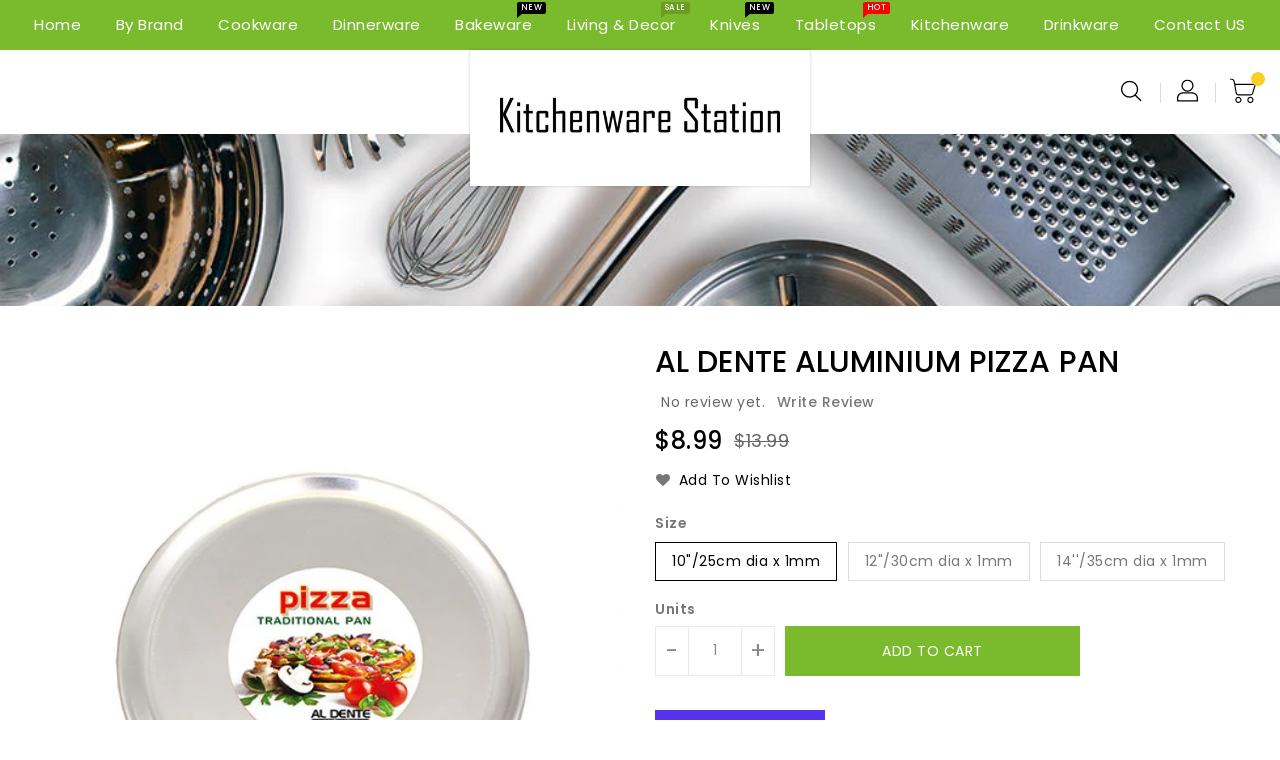

--- FILE ---
content_type: text/html; charset=utf-8
request_url: https://kitchenwarestation.com.au/products/al-dente-aluminium-pizza-pan
body_size: 37110
content:
<!doctype html>
  <!--[if IE 9]> <html class="ie9 no-js" lang="en"> <![endif]-->
  <!--[if (gt IE 9)|!(IE)]><!--> <html class="no-js" lang="en"> <!--<![endif]-->
  <head>
    <meta charset="utf-8">
    <meta http-equiv="X-UA-Compatible" content="IE=edge,chrome=1">
    <meta name="viewport" content="width=device-width,initial-scale=1">
    <meta name="theme-color" content="#7796a8">
    <meta name="format-detection" content="telephone=no">
    <link rel="canonical" href="https://kitchenwarestation.com.au/products/al-dente-aluminium-pizza-pan">
    
	<!--[if (gt IE 9)|!(IE)]><!--><script src="//kitchenwarestation.com.au/cdn/shop/t/2/assets/vendor.js?v=78054408967860208011628391592"></script><!--<![endif]-->
    <!--[if lte IE 9]><script src="//kitchenwarestation.com.au/cdn/shop/t/2/assets/vendor.js?v=78054408967860208011628391592"></script><![endif]-->
 
    
    
    
    <title>AL DENTE ALUMINIUM PIZZA PAN</title>

    
      <meta name="description" content="Featues: Aluminium pan. Size optional: 10&quot;/25cm, 12&quot;/30cm or 14&quot;/35cm dia 1mm thickness. Durable. Cooks evenly. Easy release for food &amp;amp; cleaning. Handwash only.">
    

    <!-- /snippets/social-meta-tags.liquid -->
<meta property="og:site_name" content="Kitchenware Station">
<meta property="og:url" content="https://kitchenwarestation.com.au/products/al-dente-aluminium-pizza-pan">
<meta property="og:title" content="AL DENTE ALUMINIUM PIZZA PAN">
<meta property="og:type" content="product">
<meta property="og:description" content="Featues: Aluminium pan. Size optional: 10&quot;/25cm, 12&quot;/30cm or 14&quot;/35cm dia 1mm thickness. Durable. Cooks evenly. Easy release for food &amp;amp; cleaning. Handwash only."><meta property="og:price:amount" content="8.99">
  <meta property="og:price:currency" content="AUD"><meta property="og:image" content="http://kitchenwarestation.com.au/cdn/shop/products/4408-3_1_1024x1024.jpg?v=1632623227">
<meta property="og:image:secure_url" content="https://kitchenwarestation.com.au/cdn/shop/products/4408-3_1_1024x1024.jpg?v=1632623227">

<meta name="twitter:site" content="@/">
<meta name="twitter:card" content="summary_large_image">
<meta name="twitter:title" content="AL DENTE ALUMINIUM PIZZA PAN">
<meta name="twitter:description" content="Featues: Aluminium pan. Size optional: 10&quot;/25cm, 12&quot;/30cm or 14&quot;/35cm dia 1mm thickness. Durable. Cooks evenly. Easy release for food &amp;amp; cleaning. Handwash only.">

    
    <link href="//kitchenwarestation.com.au/cdn/shop/t/2/assets/includes.css?v=121913791431021753401628391585" rel="stylesheet" type="text/css" media="all" />
    <link href="//kitchenwarestation.com.au/cdn/shop/t/2/assets/theme.scss.css?v=89243726706257504051674789146" rel="stylesheet" type="text/css" media="all" />
    <link href="//kitchenwarestation.com.au/cdn/shop/t/2/assets/custom.scss.css?v=182045836288793958011635080253" rel="stylesheet" type="text/css" media="all" />

    <script>window.performance && window.performance.mark && window.performance.mark('shopify.content_for_header.start');</script><meta id="shopify-digital-wallet" name="shopify-digital-wallet" content="/59203748029/digital_wallets/dialog">
<meta name="shopify-checkout-api-token" content="b43bb50e0395d22ecf0423229ae10788">
<meta id="in-context-paypal-metadata" data-shop-id="59203748029" data-venmo-supported="false" data-environment="production" data-locale="en_US" data-paypal-v4="true" data-currency="AUD">
<link rel="alternate" type="application/json+oembed" href="https://kitchenwarestation.com.au/products/al-dente-aluminium-pizza-pan.oembed">
<script async="async" src="/checkouts/internal/preloads.js?locale=en-AU"></script>
<link rel="preconnect" href="https://shop.app" crossorigin="anonymous">
<script async="async" src="https://shop.app/checkouts/internal/preloads.js?locale=en-AU&shop_id=59203748029" crossorigin="anonymous"></script>
<script id="apple-pay-shop-capabilities" type="application/json">{"shopId":59203748029,"countryCode":"AU","currencyCode":"AUD","merchantCapabilities":["supports3DS"],"merchantId":"gid:\/\/shopify\/Shop\/59203748029","merchantName":"Kitchenware Station","requiredBillingContactFields":["postalAddress","email"],"requiredShippingContactFields":["postalAddress","email"],"shippingType":"shipping","supportedNetworks":["visa","masterCard","amex","jcb"],"total":{"type":"pending","label":"Kitchenware Station","amount":"1.00"},"shopifyPaymentsEnabled":true,"supportsSubscriptions":true}</script>
<script id="shopify-features" type="application/json">{"accessToken":"b43bb50e0395d22ecf0423229ae10788","betas":["rich-media-storefront-analytics"],"domain":"kitchenwarestation.com.au","predictiveSearch":true,"shopId":59203748029,"locale":"en"}</script>
<script>var Shopify = Shopify || {};
Shopify.shop = "kitchenware-station.myshopify.com";
Shopify.locale = "en";
Shopify.currency = {"active":"AUD","rate":"1.0"};
Shopify.country = "AU";
Shopify.theme = {"name":"Theme export  kitchenware-creation-myshopify-co...","id":125841735869,"schema_name":"Debut","schema_version":"1.0.1","theme_store_id":null,"role":"main"};
Shopify.theme.handle = "null";
Shopify.theme.style = {"id":null,"handle":null};
Shopify.cdnHost = "kitchenwarestation.com.au/cdn";
Shopify.routes = Shopify.routes || {};
Shopify.routes.root = "/";</script>
<script type="module">!function(o){(o.Shopify=o.Shopify||{}).modules=!0}(window);</script>
<script>!function(o){function n(){var o=[];function n(){o.push(Array.prototype.slice.apply(arguments))}return n.q=o,n}var t=o.Shopify=o.Shopify||{};t.loadFeatures=n(),t.autoloadFeatures=n()}(window);</script>
<script>
  window.ShopifyPay = window.ShopifyPay || {};
  window.ShopifyPay.apiHost = "shop.app\/pay";
  window.ShopifyPay.redirectState = null;
</script>
<script id="shop-js-analytics" type="application/json">{"pageType":"product"}</script>
<script defer="defer" async type="module" src="//kitchenwarestation.com.au/cdn/shopifycloud/shop-js/modules/v2/client.init-shop-cart-sync_BdyHc3Nr.en.esm.js"></script>
<script defer="defer" async type="module" src="//kitchenwarestation.com.au/cdn/shopifycloud/shop-js/modules/v2/chunk.common_Daul8nwZ.esm.js"></script>
<script type="module">
  await import("//kitchenwarestation.com.au/cdn/shopifycloud/shop-js/modules/v2/client.init-shop-cart-sync_BdyHc3Nr.en.esm.js");
await import("//kitchenwarestation.com.au/cdn/shopifycloud/shop-js/modules/v2/chunk.common_Daul8nwZ.esm.js");

  window.Shopify.SignInWithShop?.initShopCartSync?.({"fedCMEnabled":true,"windoidEnabled":true});

</script>
<script>
  window.Shopify = window.Shopify || {};
  if (!window.Shopify.featureAssets) window.Shopify.featureAssets = {};
  window.Shopify.featureAssets['shop-js'] = {"shop-cart-sync":["modules/v2/client.shop-cart-sync_QYOiDySF.en.esm.js","modules/v2/chunk.common_Daul8nwZ.esm.js"],"init-fed-cm":["modules/v2/client.init-fed-cm_DchLp9rc.en.esm.js","modules/v2/chunk.common_Daul8nwZ.esm.js"],"shop-button":["modules/v2/client.shop-button_OV7bAJc5.en.esm.js","modules/v2/chunk.common_Daul8nwZ.esm.js"],"init-windoid":["modules/v2/client.init-windoid_DwxFKQ8e.en.esm.js","modules/v2/chunk.common_Daul8nwZ.esm.js"],"shop-cash-offers":["modules/v2/client.shop-cash-offers_DWtL6Bq3.en.esm.js","modules/v2/chunk.common_Daul8nwZ.esm.js","modules/v2/chunk.modal_CQq8HTM6.esm.js"],"shop-toast-manager":["modules/v2/client.shop-toast-manager_CX9r1SjA.en.esm.js","modules/v2/chunk.common_Daul8nwZ.esm.js"],"init-shop-email-lookup-coordinator":["modules/v2/client.init-shop-email-lookup-coordinator_UhKnw74l.en.esm.js","modules/v2/chunk.common_Daul8nwZ.esm.js"],"pay-button":["modules/v2/client.pay-button_DzxNnLDY.en.esm.js","modules/v2/chunk.common_Daul8nwZ.esm.js"],"avatar":["modules/v2/client.avatar_BTnouDA3.en.esm.js"],"init-shop-cart-sync":["modules/v2/client.init-shop-cart-sync_BdyHc3Nr.en.esm.js","modules/v2/chunk.common_Daul8nwZ.esm.js"],"shop-login-button":["modules/v2/client.shop-login-button_D8B466_1.en.esm.js","modules/v2/chunk.common_Daul8nwZ.esm.js","modules/v2/chunk.modal_CQq8HTM6.esm.js"],"init-customer-accounts-sign-up":["modules/v2/client.init-customer-accounts-sign-up_C8fpPm4i.en.esm.js","modules/v2/client.shop-login-button_D8B466_1.en.esm.js","modules/v2/chunk.common_Daul8nwZ.esm.js","modules/v2/chunk.modal_CQq8HTM6.esm.js"],"init-shop-for-new-customer-accounts":["modules/v2/client.init-shop-for-new-customer-accounts_CVTO0Ztu.en.esm.js","modules/v2/client.shop-login-button_D8B466_1.en.esm.js","modules/v2/chunk.common_Daul8nwZ.esm.js","modules/v2/chunk.modal_CQq8HTM6.esm.js"],"init-customer-accounts":["modules/v2/client.init-customer-accounts_dRgKMfrE.en.esm.js","modules/v2/client.shop-login-button_D8B466_1.en.esm.js","modules/v2/chunk.common_Daul8nwZ.esm.js","modules/v2/chunk.modal_CQq8HTM6.esm.js"],"shop-follow-button":["modules/v2/client.shop-follow-button_CkZpjEct.en.esm.js","modules/v2/chunk.common_Daul8nwZ.esm.js","modules/v2/chunk.modal_CQq8HTM6.esm.js"],"lead-capture":["modules/v2/client.lead-capture_BntHBhfp.en.esm.js","modules/v2/chunk.common_Daul8nwZ.esm.js","modules/v2/chunk.modal_CQq8HTM6.esm.js"],"checkout-modal":["modules/v2/client.checkout-modal_CfxcYbTm.en.esm.js","modules/v2/chunk.common_Daul8nwZ.esm.js","modules/v2/chunk.modal_CQq8HTM6.esm.js"],"shop-login":["modules/v2/client.shop-login_Da4GZ2H6.en.esm.js","modules/v2/chunk.common_Daul8nwZ.esm.js","modules/v2/chunk.modal_CQq8HTM6.esm.js"],"payment-terms":["modules/v2/client.payment-terms_MV4M3zvL.en.esm.js","modules/v2/chunk.common_Daul8nwZ.esm.js","modules/v2/chunk.modal_CQq8HTM6.esm.js"]};
</script>
<script>(function() {
  var isLoaded = false;
  function asyncLoad() {
    if (isLoaded) return;
    isLoaded = true;
    var urls = ["https:\/\/cdn-loyalty.yotpo.com\/loader\/ds1oNCuSK62zimgCfwpOAA.js?shop=kitchenware-station.myshopify.com"];
    for (var i = 0; i < urls.length; i++) {
      var s = document.createElement('script');
      s.type = 'text/javascript';
      s.async = true;
      s.src = urls[i];
      var x = document.getElementsByTagName('script')[0];
      x.parentNode.insertBefore(s, x);
    }
  };
  if(window.attachEvent) {
    window.attachEvent('onload', asyncLoad);
  } else {
    window.addEventListener('load', asyncLoad, false);
  }
})();</script>
<script id="__st">var __st={"a":59203748029,"offset":39600,"reqid":"e6324435-666c-46e7-b815-6ed2a40f11fc-1769022057","pageurl":"kitchenwarestation.com.au\/products\/al-dente-aluminium-pizza-pan","u":"d0b01be4c8b3","p":"product","rtyp":"product","rid":6986462658749};</script>
<script>window.ShopifyPaypalV4VisibilityTracking = true;</script>
<script id="captcha-bootstrap">!function(){'use strict';const t='contact',e='account',n='new_comment',o=[[t,t],['blogs',n],['comments',n],[t,'customer']],c=[[e,'customer_login'],[e,'guest_login'],[e,'recover_customer_password'],[e,'create_customer']],r=t=>t.map((([t,e])=>`form[action*='/${t}']:not([data-nocaptcha='true']) input[name='form_type'][value='${e}']`)).join(','),a=t=>()=>t?[...document.querySelectorAll(t)].map((t=>t.form)):[];function s(){const t=[...o],e=r(t);return a(e)}const i='password',u='form_key',d=['recaptcha-v3-token','g-recaptcha-response','h-captcha-response',i],f=()=>{try{return window.sessionStorage}catch{return}},m='__shopify_v',_=t=>t.elements[u];function p(t,e,n=!1){try{const o=window.sessionStorage,c=JSON.parse(o.getItem(e)),{data:r}=function(t){const{data:e,action:n}=t;return t[m]||n?{data:e,action:n}:{data:t,action:n}}(c);for(const[e,n]of Object.entries(r))t.elements[e]&&(t.elements[e].value=n);n&&o.removeItem(e)}catch(o){console.error('form repopulation failed',{error:o})}}const l='form_type',E='cptcha';function T(t){t.dataset[E]=!0}const w=window,h=w.document,L='Shopify',v='ce_forms',y='captcha';let A=!1;((t,e)=>{const n=(g='f06e6c50-85a8-45c8-87d0-21a2b65856fe',I='https://cdn.shopify.com/shopifycloud/storefront-forms-hcaptcha/ce_storefront_forms_captcha_hcaptcha.v1.5.2.iife.js',D={infoText:'Protected by hCaptcha',privacyText:'Privacy',termsText:'Terms'},(t,e,n)=>{const o=w[L][v],c=o.bindForm;if(c)return c(t,g,e,D).then(n);var r;o.q.push([[t,g,e,D],n]),r=I,A||(h.body.append(Object.assign(h.createElement('script'),{id:'captcha-provider',async:!0,src:r})),A=!0)});var g,I,D;w[L]=w[L]||{},w[L][v]=w[L][v]||{},w[L][v].q=[],w[L][y]=w[L][y]||{},w[L][y].protect=function(t,e){n(t,void 0,e),T(t)},Object.freeze(w[L][y]),function(t,e,n,w,h,L){const[v,y,A,g]=function(t,e,n){const i=e?o:[],u=t?c:[],d=[...i,...u],f=r(d),m=r(i),_=r(d.filter((([t,e])=>n.includes(e))));return[a(f),a(m),a(_),s()]}(w,h,L),I=t=>{const e=t.target;return e instanceof HTMLFormElement?e:e&&e.form},D=t=>v().includes(t);t.addEventListener('submit',(t=>{const e=I(t);if(!e)return;const n=D(e)&&!e.dataset.hcaptchaBound&&!e.dataset.recaptchaBound,o=_(e),c=g().includes(e)&&(!o||!o.value);(n||c)&&t.preventDefault(),c&&!n&&(function(t){try{if(!f())return;!function(t){const e=f();if(!e)return;const n=_(t);if(!n)return;const o=n.value;o&&e.removeItem(o)}(t);const e=Array.from(Array(32),(()=>Math.random().toString(36)[2])).join('');!function(t,e){_(t)||t.append(Object.assign(document.createElement('input'),{type:'hidden',name:u})),t.elements[u].value=e}(t,e),function(t,e){const n=f();if(!n)return;const o=[...t.querySelectorAll(`input[type='${i}']`)].map((({name:t})=>t)),c=[...d,...o],r={};for(const[a,s]of new FormData(t).entries())c.includes(a)||(r[a]=s);n.setItem(e,JSON.stringify({[m]:1,action:t.action,data:r}))}(t,e)}catch(e){console.error('failed to persist form',e)}}(e),e.submit())}));const S=(t,e)=>{t&&!t.dataset[E]&&(n(t,e.some((e=>e===t))),T(t))};for(const o of['focusin','change'])t.addEventListener(o,(t=>{const e=I(t);D(e)&&S(e,y())}));const B=e.get('form_key'),M=e.get(l),P=B&&M;t.addEventListener('DOMContentLoaded',(()=>{const t=y();if(P)for(const e of t)e.elements[l].value===M&&p(e,B);[...new Set([...A(),...v().filter((t=>'true'===t.dataset.shopifyCaptcha))])].forEach((e=>S(e,t)))}))}(h,new URLSearchParams(w.location.search),n,t,e,['guest_login'])})(!0,!0)}();</script>
<script integrity="sha256-4kQ18oKyAcykRKYeNunJcIwy7WH5gtpwJnB7kiuLZ1E=" data-source-attribution="shopify.loadfeatures" defer="defer" src="//kitchenwarestation.com.au/cdn/shopifycloud/storefront/assets/storefront/load_feature-a0a9edcb.js" crossorigin="anonymous"></script>
<script crossorigin="anonymous" defer="defer" src="//kitchenwarestation.com.au/cdn/shopifycloud/storefront/assets/shopify_pay/storefront-65b4c6d7.js?v=20250812"></script>
<script data-source-attribution="shopify.dynamic_checkout.dynamic.init">var Shopify=Shopify||{};Shopify.PaymentButton=Shopify.PaymentButton||{isStorefrontPortableWallets:!0,init:function(){window.Shopify.PaymentButton.init=function(){};var t=document.createElement("script");t.src="https://kitchenwarestation.com.au/cdn/shopifycloud/portable-wallets/latest/portable-wallets.en.js",t.type="module",document.head.appendChild(t)}};
</script>
<script data-source-attribution="shopify.dynamic_checkout.buyer_consent">
  function portableWalletsHideBuyerConsent(e){var t=document.getElementById("shopify-buyer-consent"),n=document.getElementById("shopify-subscription-policy-button");t&&n&&(t.classList.add("hidden"),t.setAttribute("aria-hidden","true"),n.removeEventListener("click",e))}function portableWalletsShowBuyerConsent(e){var t=document.getElementById("shopify-buyer-consent"),n=document.getElementById("shopify-subscription-policy-button");t&&n&&(t.classList.remove("hidden"),t.removeAttribute("aria-hidden"),n.addEventListener("click",e))}window.Shopify?.PaymentButton&&(window.Shopify.PaymentButton.hideBuyerConsent=portableWalletsHideBuyerConsent,window.Shopify.PaymentButton.showBuyerConsent=portableWalletsShowBuyerConsent);
</script>
<script>
  function portableWalletsCleanup(e){e&&e.src&&console.error("Failed to load portable wallets script "+e.src);var t=document.querySelectorAll("shopify-accelerated-checkout .shopify-payment-button__skeleton, shopify-accelerated-checkout-cart .wallet-cart-button__skeleton"),e=document.getElementById("shopify-buyer-consent");for(let e=0;e<t.length;e++)t[e].remove();e&&e.remove()}function portableWalletsNotLoadedAsModule(e){e instanceof ErrorEvent&&"string"==typeof e.message&&e.message.includes("import.meta")&&"string"==typeof e.filename&&e.filename.includes("portable-wallets")&&(window.removeEventListener("error",portableWalletsNotLoadedAsModule),window.Shopify.PaymentButton.failedToLoad=e,"loading"===document.readyState?document.addEventListener("DOMContentLoaded",window.Shopify.PaymentButton.init):window.Shopify.PaymentButton.init())}window.addEventListener("error",portableWalletsNotLoadedAsModule);
</script>

<script type="module" src="https://kitchenwarestation.com.au/cdn/shopifycloud/portable-wallets/latest/portable-wallets.en.js" onError="portableWalletsCleanup(this)" crossorigin="anonymous"></script>
<script nomodule>
  document.addEventListener("DOMContentLoaded", portableWalletsCleanup);
</script>

<link id="shopify-accelerated-checkout-styles" rel="stylesheet" media="screen" href="https://kitchenwarestation.com.au/cdn/shopifycloud/portable-wallets/latest/accelerated-checkout-backwards-compat.css" crossorigin="anonymous">
<style id="shopify-accelerated-checkout-cart">
        #shopify-buyer-consent {
  margin-top: 1em;
  display: inline-block;
  width: 100%;
}

#shopify-buyer-consent.hidden {
  display: none;
}

#shopify-subscription-policy-button {
  background: none;
  border: none;
  padding: 0;
  text-decoration: underline;
  font-size: inherit;
  cursor: pointer;
}

#shopify-subscription-policy-button::before {
  box-shadow: none;
}

      </style>

<script>window.performance && window.performance.mark && window.performance.mark('shopify.content_for_header.end');</script>
    
    <script>
      var theme = {
        strings: {
          addToCart: "ADD TO CART",
          soldOut: "SOLD OUT",
          unavailable: "Unavailable",
          regularPrice: "Regular price",
          sale: "Reduced Price",
          showMore: "Show More",
          showLess: "Show Less",
          addressError: "Error looking up that address",
          addressNoResults: "No results for that address",
          addressQueryLimit: "You have exceeded the Google API usage limit. Consider upgrading to a \u003ca href=\"https:\/\/developers.google.com\/maps\/premium\/usage-limits\"\u003ePremium Plan\u003c\/a\u003e.",
          authError: "There was a problem authenticating your Google Maps account.",
          newWindow: "Translation missing: en.general.accessibility.link_messages.new_window",
          external: "Translation missing: en.general.accessibility.link_messages.external",
          newWindowExternal: "Translation missing: en.general.accessibility.link_messages.new_window_and_external"
        },
        moneyFormat: "${{amount}}"
      }

      document.documentElement.className = document.documentElement.className.replace('no-js', 'js');
       
        
    </script>
  	
    <!--[if (lte IE 9) ]><script src="//kitchenwarestation.com.au/cdn/shop/t/2/assets/match-media.min.js?v=22265819453975888031628391586" type="text/javascript"></script><![endif]-->

    

    <script src="//kitchenwarestation.com.au/cdn/shopifycloud/storefront/assets/themes_support/api.jquery-7ab1a3a4.js" type="text/javascript"></script>

    <!--[if (gt IE 9)|!(IE)]><!--><script src="//kitchenwarestation.com.au/cdn/shop/t/2/assets/quickview.js?v=129357438834489437811628391602" defer="defer"></script><!--<![endif]-->

    <!--[if (gt IE 9)|!(IE)]><!--><script src="//kitchenwarestation.com.au/cdn/shop/t/2/assets/theme.js?v=80660500628279177701628391591" defer="defer"></script><!--<![endif]-->
    <!--[if lte IE 9]><script src="//kitchenwarestation.com.au/cdn/shop/t/2/assets/theme.js?v=80660500628279177701628391591"></script><![endif]-->
    <!--[if (gt IE 9)|!(IE)]><!-->
    
    <script src="//kitchenwarestation.com.au/cdn/shop/t/2/assets/shop.js?v=10475666546980917111628391602" defer="defer"></script><!--<![endif]-->
    <!--[if lte IE 9]><script src="//kitchenwarestation.com.au/cdn/shop/t/2/assets/shop.js?v=10475666546980917111628391602"></script><![endif]-->
    <script src="//kitchenwarestation.com.au/cdn/shop/t/2/assets/cookie.js?v=14935807286905017881628391578" defer="defer"></script><!--<![endif]-->
    <!--[if lte IE 9]><script src="//kitchenwarestation.com.au/cdn/shop/t/2/assets/cookie.js?v=14935807286905017881628391578"></script><![endif]-->
    
	<link href="https://cdnjs.cloudflare.com/ajax/libs/font-awesome/4.7.0/css/font-awesome.min.css" rel="stylesheet" type="text/css" media="all" />

    <link href="https://fonts.googleapis.com/css?family=Poppins:300,400,500,600,700,800" rel="stylesheet" type="text/css" media="all">

    <link href="https://fonts.googleapis.com/css?family=Josefin Sans:300,400,500,600,700,800" rel="stylesheet" type="text/css" media="all">
   
    <!-- BeginConsistentCartAddon --><script>Shopify.customer_logged_in = false ;Shopify.customer_email = "" ;Shopify.log_uuids = true;</script><!-- EndConsistentCartAddon -->

    <!-- BeginWishyAddon --><script>  Shopify.wishy_btn_settings = {"btn_placer_element":null,"btn_margin_unit":"px","btn_margin_top":5,"btn_margin_left":5,"btn_margin_right":5,"btn_margin_bottom":5,"btn_width":"auto","btn_display":"block","btn_append":"before","btn_background_color":"#ffffff","btn_border_color":"#b9b9b9","btn_border_width":1,"btn_text":"♡ Wishlist","btn_color":"#1b1b1b","heart_icon_margin_right":15,"heart_icon_margin_bottom":15,"heart_icon_margin_top":15,"heart_icon_margin_left":15,"heart_icon_location":"bottom-right"};  Shopify.cc_swim_button_css_json = "";    Shopify.customer_email = "" ;  </script><!-- EndWishyAddon -->
      <script> Shopify.money_format = "${{amount}}";</script>
  <link href="https://monorail-edge.shopifysvc.com" rel="dns-prefetch">
<script>(function(){if ("sendBeacon" in navigator && "performance" in window) {try {var session_token_from_headers = performance.getEntriesByType('navigation')[0].serverTiming.find(x => x.name == '_s').description;} catch {var session_token_from_headers = undefined;}var session_cookie_matches = document.cookie.match(/_shopify_s=([^;]*)/);var session_token_from_cookie = session_cookie_matches && session_cookie_matches.length === 2 ? session_cookie_matches[1] : "";var session_token = session_token_from_headers || session_token_from_cookie || "";function handle_abandonment_event(e) {var entries = performance.getEntries().filter(function(entry) {return /monorail-edge.shopifysvc.com/.test(entry.name);});if (!window.abandonment_tracked && entries.length === 0) {window.abandonment_tracked = true;var currentMs = Date.now();var navigation_start = performance.timing.navigationStart;var payload = {shop_id: 59203748029,url: window.location.href,navigation_start,duration: currentMs - navigation_start,session_token,page_type: "product"};window.navigator.sendBeacon("https://monorail-edge.shopifysvc.com/v1/produce", JSON.stringify({schema_id: "online_store_buyer_site_abandonment/1.1",payload: payload,metadata: {event_created_at_ms: currentMs,event_sent_at_ms: currentMs}}));}}window.addEventListener('pagehide', handle_abandonment_event);}}());</script>
<script id="web-pixels-manager-setup">(function e(e,d,r,n,o){if(void 0===o&&(o={}),!Boolean(null===(a=null===(i=window.Shopify)||void 0===i?void 0:i.analytics)||void 0===a?void 0:a.replayQueue)){var i,a;window.Shopify=window.Shopify||{};var t=window.Shopify;t.analytics=t.analytics||{};var s=t.analytics;s.replayQueue=[],s.publish=function(e,d,r){return s.replayQueue.push([e,d,r]),!0};try{self.performance.mark("wpm:start")}catch(e){}var l=function(){var e={modern:/Edge?\/(1{2}[4-9]|1[2-9]\d|[2-9]\d{2}|\d{4,})\.\d+(\.\d+|)|Firefox\/(1{2}[4-9]|1[2-9]\d|[2-9]\d{2}|\d{4,})\.\d+(\.\d+|)|Chrom(ium|e)\/(9{2}|\d{3,})\.\d+(\.\d+|)|(Maci|X1{2}).+ Version\/(15\.\d+|(1[6-9]|[2-9]\d|\d{3,})\.\d+)([,.]\d+|)( \(\w+\)|)( Mobile\/\w+|) Safari\/|Chrome.+OPR\/(9{2}|\d{3,})\.\d+\.\d+|(CPU[ +]OS|iPhone[ +]OS|CPU[ +]iPhone|CPU IPhone OS|CPU iPad OS)[ +]+(15[._]\d+|(1[6-9]|[2-9]\d|\d{3,})[._]\d+)([._]\d+|)|Android:?[ /-](13[3-9]|1[4-9]\d|[2-9]\d{2}|\d{4,})(\.\d+|)(\.\d+|)|Android.+Firefox\/(13[5-9]|1[4-9]\d|[2-9]\d{2}|\d{4,})\.\d+(\.\d+|)|Android.+Chrom(ium|e)\/(13[3-9]|1[4-9]\d|[2-9]\d{2}|\d{4,})\.\d+(\.\d+|)|SamsungBrowser\/([2-9]\d|\d{3,})\.\d+/,legacy:/Edge?\/(1[6-9]|[2-9]\d|\d{3,})\.\d+(\.\d+|)|Firefox\/(5[4-9]|[6-9]\d|\d{3,})\.\d+(\.\d+|)|Chrom(ium|e)\/(5[1-9]|[6-9]\d|\d{3,})\.\d+(\.\d+|)([\d.]+$|.*Safari\/(?![\d.]+ Edge\/[\d.]+$))|(Maci|X1{2}).+ Version\/(10\.\d+|(1[1-9]|[2-9]\d|\d{3,})\.\d+)([,.]\d+|)( \(\w+\)|)( Mobile\/\w+|) Safari\/|Chrome.+OPR\/(3[89]|[4-9]\d|\d{3,})\.\d+\.\d+|(CPU[ +]OS|iPhone[ +]OS|CPU[ +]iPhone|CPU IPhone OS|CPU iPad OS)[ +]+(10[._]\d+|(1[1-9]|[2-9]\d|\d{3,})[._]\d+)([._]\d+|)|Android:?[ /-](13[3-9]|1[4-9]\d|[2-9]\d{2}|\d{4,})(\.\d+|)(\.\d+|)|Mobile Safari.+OPR\/([89]\d|\d{3,})\.\d+\.\d+|Android.+Firefox\/(13[5-9]|1[4-9]\d|[2-9]\d{2}|\d{4,})\.\d+(\.\d+|)|Android.+Chrom(ium|e)\/(13[3-9]|1[4-9]\d|[2-9]\d{2}|\d{4,})\.\d+(\.\d+|)|Android.+(UC? ?Browser|UCWEB|U3)[ /]?(15\.([5-9]|\d{2,})|(1[6-9]|[2-9]\d|\d{3,})\.\d+)\.\d+|SamsungBrowser\/(5\.\d+|([6-9]|\d{2,})\.\d+)|Android.+MQ{2}Browser\/(14(\.(9|\d{2,})|)|(1[5-9]|[2-9]\d|\d{3,})(\.\d+|))(\.\d+|)|K[Aa][Ii]OS\/(3\.\d+|([4-9]|\d{2,})\.\d+)(\.\d+|)/},d=e.modern,r=e.legacy,n=navigator.userAgent;return n.match(d)?"modern":n.match(r)?"legacy":"unknown"}(),u="modern"===l?"modern":"legacy",c=(null!=n?n:{modern:"",legacy:""})[u],f=function(e){return[e.baseUrl,"/wpm","/b",e.hashVersion,"modern"===e.buildTarget?"m":"l",".js"].join("")}({baseUrl:d,hashVersion:r,buildTarget:u}),m=function(e){var d=e.version,r=e.bundleTarget,n=e.surface,o=e.pageUrl,i=e.monorailEndpoint;return{emit:function(e){var a=e.status,t=e.errorMsg,s=(new Date).getTime(),l=JSON.stringify({metadata:{event_sent_at_ms:s},events:[{schema_id:"web_pixels_manager_load/3.1",payload:{version:d,bundle_target:r,page_url:o,status:a,surface:n,error_msg:t},metadata:{event_created_at_ms:s}}]});if(!i)return console&&console.warn&&console.warn("[Web Pixels Manager] No Monorail endpoint provided, skipping logging."),!1;try{return self.navigator.sendBeacon.bind(self.navigator)(i,l)}catch(e){}var u=new XMLHttpRequest;try{return u.open("POST",i,!0),u.setRequestHeader("Content-Type","text/plain"),u.send(l),!0}catch(e){return console&&console.warn&&console.warn("[Web Pixels Manager] Got an unhandled error while logging to Monorail."),!1}}}}({version:r,bundleTarget:l,surface:e.surface,pageUrl:self.location.href,monorailEndpoint:e.monorailEndpoint});try{o.browserTarget=l,function(e){var d=e.src,r=e.async,n=void 0===r||r,o=e.onload,i=e.onerror,a=e.sri,t=e.scriptDataAttributes,s=void 0===t?{}:t,l=document.createElement("script"),u=document.querySelector("head"),c=document.querySelector("body");if(l.async=n,l.src=d,a&&(l.integrity=a,l.crossOrigin="anonymous"),s)for(var f in s)if(Object.prototype.hasOwnProperty.call(s,f))try{l.dataset[f]=s[f]}catch(e){}if(o&&l.addEventListener("load",o),i&&l.addEventListener("error",i),u)u.appendChild(l);else{if(!c)throw new Error("Did not find a head or body element to append the script");c.appendChild(l)}}({src:f,async:!0,onload:function(){if(!function(){var e,d;return Boolean(null===(d=null===(e=window.Shopify)||void 0===e?void 0:e.analytics)||void 0===d?void 0:d.initialized)}()){var d=window.webPixelsManager.init(e)||void 0;if(d){var r=window.Shopify.analytics;r.replayQueue.forEach((function(e){var r=e[0],n=e[1],o=e[2];d.publishCustomEvent(r,n,o)})),r.replayQueue=[],r.publish=d.publishCustomEvent,r.visitor=d.visitor,r.initialized=!0}}},onerror:function(){return m.emit({status:"failed",errorMsg:"".concat(f," has failed to load")})},sri:function(e){var d=/^sha384-[A-Za-z0-9+/=]+$/;return"string"==typeof e&&d.test(e)}(c)?c:"",scriptDataAttributes:o}),m.emit({status:"loading"})}catch(e){m.emit({status:"failed",errorMsg:(null==e?void 0:e.message)||"Unknown error"})}}})({shopId: 59203748029,storefrontBaseUrl: "https://kitchenwarestation.com.au",extensionsBaseUrl: "https://extensions.shopifycdn.com/cdn/shopifycloud/web-pixels-manager",monorailEndpoint: "https://monorail-edge.shopifysvc.com/unstable/produce_batch",surface: "storefront-renderer",enabledBetaFlags: ["2dca8a86"],webPixelsConfigList: [{"id":"shopify-app-pixel","configuration":"{}","eventPayloadVersion":"v1","runtimeContext":"STRICT","scriptVersion":"0450","apiClientId":"shopify-pixel","type":"APP","privacyPurposes":["ANALYTICS","MARKETING"]},{"id":"shopify-custom-pixel","eventPayloadVersion":"v1","runtimeContext":"LAX","scriptVersion":"0450","apiClientId":"shopify-pixel","type":"CUSTOM","privacyPurposes":["ANALYTICS","MARKETING"]}],isMerchantRequest: false,initData: {"shop":{"name":"Kitchenware Station","paymentSettings":{"currencyCode":"AUD"},"myshopifyDomain":"kitchenware-station.myshopify.com","countryCode":"AU","storefrontUrl":"https:\/\/kitchenwarestation.com.au"},"customer":null,"cart":null,"checkout":null,"productVariants":[{"price":{"amount":8.99,"currencyCode":"AUD"},"product":{"title":"AL DENTE ALUMINIUM PIZZA PAN","vendor":"D. line","id":"6986462658749","untranslatedTitle":"AL DENTE ALUMINIUM PIZZA PAN","url":"\/products\/al-dente-aluminium-pizza-pan","type":""},"id":"40762822983869","image":{"src":"\/\/kitchenwarestation.com.au\/cdn\/shop\/products\/4408-3_1.jpg?v=1632623227"},"sku":"4408-3","title":"10\"\/25cm dia x 1mm","untranslatedTitle":"10\"\/25cm dia x 1mm"},{"price":{"amount":11.99,"currencyCode":"AUD"},"product":{"title":"AL DENTE ALUMINIUM PIZZA PAN","vendor":"D. line","id":"6986462658749","untranslatedTitle":"AL DENTE ALUMINIUM PIZZA PAN","url":"\/products\/al-dente-aluminium-pizza-pan","type":""},"id":"40762823016637","image":{"src":"\/\/kitchenwarestation.com.au\/cdn\/shop\/products\/4408-3_1.jpg?v=1632623227"},"sku":"4408-5","title":"12\"\/30cm dia x 1mm","untranslatedTitle":"12\"\/30cm dia x 1mm"},{"price":{"amount":14.99,"currencyCode":"AUD"},"product":{"title":"AL DENTE ALUMINIUM PIZZA PAN","vendor":"D. line","id":"6986462658749","untranslatedTitle":"AL DENTE ALUMINIUM PIZZA PAN","url":"\/products\/al-dente-aluminium-pizza-pan","type":""},"id":"40762823049405","image":{"src":"\/\/kitchenwarestation.com.au\/cdn\/shop\/products\/4408-3_1.jpg?v=1632623227"},"sku":"4408-7","title":"14''\/35cm dia x 1mm","untranslatedTitle":"14''\/35cm dia x 1mm"}],"purchasingCompany":null},},"https://kitchenwarestation.com.au/cdn","fcfee988w5aeb613cpc8e4bc33m6693e112",{"modern":"","legacy":""},{"shopId":"59203748029","storefrontBaseUrl":"https:\/\/kitchenwarestation.com.au","extensionBaseUrl":"https:\/\/extensions.shopifycdn.com\/cdn\/shopifycloud\/web-pixels-manager","surface":"storefront-renderer","enabledBetaFlags":"[\"2dca8a86\"]","isMerchantRequest":"false","hashVersion":"fcfee988w5aeb613cpc8e4bc33m6693e112","publish":"custom","events":"[[\"page_viewed\",{}],[\"product_viewed\",{\"productVariant\":{\"price\":{\"amount\":8.99,\"currencyCode\":\"AUD\"},\"product\":{\"title\":\"AL DENTE ALUMINIUM PIZZA PAN\",\"vendor\":\"D. line\",\"id\":\"6986462658749\",\"untranslatedTitle\":\"AL DENTE ALUMINIUM PIZZA PAN\",\"url\":\"\/products\/al-dente-aluminium-pizza-pan\",\"type\":\"\"},\"id\":\"40762822983869\",\"image\":{\"src\":\"\/\/kitchenwarestation.com.au\/cdn\/shop\/products\/4408-3_1.jpg?v=1632623227\"},\"sku\":\"4408-3\",\"title\":\"10\\\"\/25cm dia x 1mm\",\"untranslatedTitle\":\"10\\\"\/25cm dia x 1mm\"}}]]"});</script><script>
  window.ShopifyAnalytics = window.ShopifyAnalytics || {};
  window.ShopifyAnalytics.meta = window.ShopifyAnalytics.meta || {};
  window.ShopifyAnalytics.meta.currency = 'AUD';
  var meta = {"product":{"id":6986462658749,"gid":"gid:\/\/shopify\/Product\/6986462658749","vendor":"D. line","type":"","handle":"al-dente-aluminium-pizza-pan","variants":[{"id":40762822983869,"price":899,"name":"AL DENTE ALUMINIUM PIZZA PAN - 10\"\/25cm dia x 1mm","public_title":"10\"\/25cm dia x 1mm","sku":"4408-3"},{"id":40762823016637,"price":1199,"name":"AL DENTE ALUMINIUM PIZZA PAN - 12\"\/30cm dia x 1mm","public_title":"12\"\/30cm dia x 1mm","sku":"4408-5"},{"id":40762823049405,"price":1499,"name":"AL DENTE ALUMINIUM PIZZA PAN - 14''\/35cm dia x 1mm","public_title":"14''\/35cm dia x 1mm","sku":"4408-7"}],"remote":false},"page":{"pageType":"product","resourceType":"product","resourceId":6986462658749,"requestId":"e6324435-666c-46e7-b815-6ed2a40f11fc-1769022057"}};
  for (var attr in meta) {
    window.ShopifyAnalytics.meta[attr] = meta[attr];
  }
</script>
<script class="analytics">
  (function () {
    var customDocumentWrite = function(content) {
      var jquery = null;

      if (window.jQuery) {
        jquery = window.jQuery;
      } else if (window.Checkout && window.Checkout.$) {
        jquery = window.Checkout.$;
      }

      if (jquery) {
        jquery('body').append(content);
      }
    };

    var hasLoggedConversion = function(token) {
      if (token) {
        return document.cookie.indexOf('loggedConversion=' + token) !== -1;
      }
      return false;
    }

    var setCookieIfConversion = function(token) {
      if (token) {
        var twoMonthsFromNow = new Date(Date.now());
        twoMonthsFromNow.setMonth(twoMonthsFromNow.getMonth() + 2);

        document.cookie = 'loggedConversion=' + token + '; expires=' + twoMonthsFromNow;
      }
    }

    var trekkie = window.ShopifyAnalytics.lib = window.trekkie = window.trekkie || [];
    if (trekkie.integrations) {
      return;
    }
    trekkie.methods = [
      'identify',
      'page',
      'ready',
      'track',
      'trackForm',
      'trackLink'
    ];
    trekkie.factory = function(method) {
      return function() {
        var args = Array.prototype.slice.call(arguments);
        args.unshift(method);
        trekkie.push(args);
        return trekkie;
      };
    };
    for (var i = 0; i < trekkie.methods.length; i++) {
      var key = trekkie.methods[i];
      trekkie[key] = trekkie.factory(key);
    }
    trekkie.load = function(config) {
      trekkie.config = config || {};
      trekkie.config.initialDocumentCookie = document.cookie;
      var first = document.getElementsByTagName('script')[0];
      var script = document.createElement('script');
      script.type = 'text/javascript';
      script.onerror = function(e) {
        var scriptFallback = document.createElement('script');
        scriptFallback.type = 'text/javascript';
        scriptFallback.onerror = function(error) {
                var Monorail = {
      produce: function produce(monorailDomain, schemaId, payload) {
        var currentMs = new Date().getTime();
        var event = {
          schema_id: schemaId,
          payload: payload,
          metadata: {
            event_created_at_ms: currentMs,
            event_sent_at_ms: currentMs
          }
        };
        return Monorail.sendRequest("https://" + monorailDomain + "/v1/produce", JSON.stringify(event));
      },
      sendRequest: function sendRequest(endpointUrl, payload) {
        // Try the sendBeacon API
        if (window && window.navigator && typeof window.navigator.sendBeacon === 'function' && typeof window.Blob === 'function' && !Monorail.isIos12()) {
          var blobData = new window.Blob([payload], {
            type: 'text/plain'
          });

          if (window.navigator.sendBeacon(endpointUrl, blobData)) {
            return true;
          } // sendBeacon was not successful

        } // XHR beacon

        var xhr = new XMLHttpRequest();

        try {
          xhr.open('POST', endpointUrl);
          xhr.setRequestHeader('Content-Type', 'text/plain');
          xhr.send(payload);
        } catch (e) {
          console.log(e);
        }

        return false;
      },
      isIos12: function isIos12() {
        return window.navigator.userAgent.lastIndexOf('iPhone; CPU iPhone OS 12_') !== -1 || window.navigator.userAgent.lastIndexOf('iPad; CPU OS 12_') !== -1;
      }
    };
    Monorail.produce('monorail-edge.shopifysvc.com',
      'trekkie_storefront_load_errors/1.1',
      {shop_id: 59203748029,
      theme_id: 125841735869,
      app_name: "storefront",
      context_url: window.location.href,
      source_url: "//kitchenwarestation.com.au/cdn/s/trekkie.storefront.cd680fe47e6c39ca5d5df5f0a32d569bc48c0f27.min.js"});

        };
        scriptFallback.async = true;
        scriptFallback.src = '//kitchenwarestation.com.au/cdn/s/trekkie.storefront.cd680fe47e6c39ca5d5df5f0a32d569bc48c0f27.min.js';
        first.parentNode.insertBefore(scriptFallback, first);
      };
      script.async = true;
      script.src = '//kitchenwarestation.com.au/cdn/s/trekkie.storefront.cd680fe47e6c39ca5d5df5f0a32d569bc48c0f27.min.js';
      first.parentNode.insertBefore(script, first);
    };
    trekkie.load(
      {"Trekkie":{"appName":"storefront","development":false,"defaultAttributes":{"shopId":59203748029,"isMerchantRequest":null,"themeId":125841735869,"themeCityHash":"16986399171785800251","contentLanguage":"en","currency":"AUD","eventMetadataId":"c2a92691-073d-45ff-b634-d3663cb07d0f"},"isServerSideCookieWritingEnabled":true,"monorailRegion":"shop_domain","enabledBetaFlags":["65f19447"]},"Session Attribution":{},"S2S":{"facebookCapiEnabled":false,"source":"trekkie-storefront-renderer","apiClientId":580111}}
    );

    var loaded = false;
    trekkie.ready(function() {
      if (loaded) return;
      loaded = true;

      window.ShopifyAnalytics.lib = window.trekkie;

      var originalDocumentWrite = document.write;
      document.write = customDocumentWrite;
      try { window.ShopifyAnalytics.merchantGoogleAnalytics.call(this); } catch(error) {};
      document.write = originalDocumentWrite;

      window.ShopifyAnalytics.lib.page(null,{"pageType":"product","resourceType":"product","resourceId":6986462658749,"requestId":"e6324435-666c-46e7-b815-6ed2a40f11fc-1769022057","shopifyEmitted":true});

      var match = window.location.pathname.match(/checkouts\/(.+)\/(thank_you|post_purchase)/)
      var token = match? match[1]: undefined;
      if (!hasLoggedConversion(token)) {
        setCookieIfConversion(token);
        window.ShopifyAnalytics.lib.track("Viewed Product",{"currency":"AUD","variantId":40762822983869,"productId":6986462658749,"productGid":"gid:\/\/shopify\/Product\/6986462658749","name":"AL DENTE ALUMINIUM PIZZA PAN - 10\"\/25cm dia x 1mm","price":"8.99","sku":"4408-3","brand":"D. line","variant":"10\"\/25cm dia x 1mm","category":"","nonInteraction":true,"remote":false},undefined,undefined,{"shopifyEmitted":true});
      window.ShopifyAnalytics.lib.track("monorail:\/\/trekkie_storefront_viewed_product\/1.1",{"currency":"AUD","variantId":40762822983869,"productId":6986462658749,"productGid":"gid:\/\/shopify\/Product\/6986462658749","name":"AL DENTE ALUMINIUM PIZZA PAN - 10\"\/25cm dia x 1mm","price":"8.99","sku":"4408-3","brand":"D. line","variant":"10\"\/25cm dia x 1mm","category":"","nonInteraction":true,"remote":false,"referer":"https:\/\/kitchenwarestation.com.au\/products\/al-dente-aluminium-pizza-pan"});
      }
    });


        var eventsListenerScript = document.createElement('script');
        eventsListenerScript.async = true;
        eventsListenerScript.src = "//kitchenwarestation.com.au/cdn/shopifycloud/storefront/assets/shop_events_listener-3da45d37.js";
        document.getElementsByTagName('head')[0].appendChild(eventsListenerScript);

})();</script>
<script
  defer
  src="https://kitchenwarestation.com.au/cdn/shopifycloud/perf-kit/shopify-perf-kit-3.0.4.min.js"
  data-application="storefront-renderer"
  data-shop-id="59203748029"
  data-render-region="gcp-us-central1"
  data-page-type="product"
  data-theme-instance-id="125841735869"
  data-theme-name="Debut"
  data-theme-version="1.0.1"
  data-monorail-region="shop_domain"
  data-resource-timing-sampling-rate="10"
  data-shs="true"
  data-shs-beacon="true"
  data-shs-export-with-fetch="true"
  data-shs-logs-sample-rate="1"
  data-shs-beacon-endpoint="https://kitchenwarestation.com.au/api/collect"
></script>
</head>
  <body class="template-product ">
    <div class="whole-content">

      <a class="in-page-link visually-hidden skip-link" href="#MainContent">Skip To Content</a>

      <div id="SearchDrawer" class="search-bar drawer drawer--top">
        <div class="search-bar__table">
          <div class="search-bar__table-cell search-bar__form-wrapper">
            <form class="search search-bar__form" action="/search" method="get" role="search">
              <button class="search-bar__submit search__submit btn--link" type="submit">
                <svg aria-hidden="true" focusable="false" role="presentation" class="icon icon-search" viewBox="0 0 37 40"><path d="M35.6 36l-9.8-9.8c4.1-5.4 3.6-13.2-1.3-18.1-5.4-5.4-14.2-5.4-19.7 0-5.4 5.4-5.4 14.2 0 19.7 2.6 2.6 6.1 4.1 9.8 4.1 3 0 5.9-1 8.3-2.8l9.8 9.8c.4.4.9.6 1.4.6s1-.2 1.4-.6c.9-.9.9-2.1.1-2.9zm-20.9-8.2c-2.6 0-5.1-1-7-2.9-3.9-3.9-3.9-10.1 0-14C9.6 9 12.2 8 14.7 8s5.1 1 7 2.9c3.9 3.9 3.9 10.1 0 14-1.9 1.9-4.4 2.9-7 2.9z"/></svg>
                <span class="icon__fallback-text">SUBMIT</span>
              </button>
              <input class="search__input search-bar__input" type="search" name="q" value="" placeholder="Search Our Catalog" aria-label="Search Our Catalog">
            </form>
          </div>
          <div class="search-bar__table-cell text-right">
            <button type="button" class="btn--link search-bar__close js-drawer-close">
              <svg aria-hidden="true" focusable="false" role="presentation" class="icon icon-close" viewBox="0 0 37 40"><path d="M21.3 23l11-11c.8-.8.8-2 0-2.8-.8-.8-2-.8-2.8 0l-11 11-11-11c-.8-.8-2-.8-2.8 0-.8.8-.8 2 0 2.8l11 11-11 11c-.8.8-.8 2 0 2.8.4.4.9.6 1.4.6s1-.2 1.4-.6l11-11 11 11c.4.4.9.6 1.4.6s1-.2 1.4-.6c.8-.8.8-2 0-2.8l-11-11z"/></svg>
              <span class="icon__fallback-text">Close Search</span>
            </button>
          </div>
        </div>
      </div>
    
      <div id="spin-wrapper"></div>
      <div id="siteloader">
        <div class="loader ishi-round-flip"></div>
      </div>
      <div class="header-nav">
        <div id="shopify-section-header-top" class="shopify-section">



<div id="header" data-section-id="header-top" data-section-type="header-section">
  <header class="site-header" role="banner">
    
      <div class="nav-menu">
        <div class="page-width">
          <div class="hidden-lg-down">
              <div id="_desktop_top_menu" class="menu js-top-menu hidden-sm-down" role="navigation">
    
        <ul class="top-menu" id="top-menu">
          
            
              <li class="category">
                
                  <span class="float-xs-right hidden-lg-up">
                       
                  </span>
                  <a href="https://kitchenware-station.myshopify.com/" class="dropdown-item">
                    <h3 class="title">Home</h3>
                     
                      
                      

                    
                  </a>

                
                
                
              </li>
            
              <li class="category">
                
                  <span class="float-xs-right hidden-lg-up">
                       
                        <span data-target="#_n_child-one2" data-toggle="collapse" class="navbar-toggler collapse-icons clearfix collapsed">
                          <i class="material-icons add">&#xE313;</i>
                          <i class="material-icons remove">&#xE316;</i>
                        </span>
                      
                  </span>
                  <a href="" class="dropdown-item">
                    <h3 class="title">By Brand</h3>
                     
                      
                      

                    
                      <i class="material-icons add hidden-lg-down">&#xE315;</i>
                    
                  </a>

                
                
                  
                    <div class="popover sub-menu js-sub-menu collapse" id="_n_child-one2">
                      <ul class="top-menu mainmenu-dropdown">
                        
                          <li class="sub-category">
                                <span class="float-xs-right hidden-lg-up">
                                  
                                    <span data-target="#_n_grand-child-one2" data-toggle="collapse" class="navbar-toggler collapse-icons clearfix collapsed">
                                      <i class="material-icons add">&#xE313;</i>
                                      <i class="material-icons remove">&#xE316;</i>
                                    </span>
                                  
                                </span>
                                    <a href="/pages/a-to-g" class="dropdown-item dropdown-submenu">
                                        <h3 class="inner-title">A to G</h3>
                                    </a>
                              <div class="top-menu collapse" id="_n_grand-child-one2">
                                <ul class="top-menu">
                                  
                                  <li class="category">
                                    <a href="/collections/anchor-hockings" class="dropdown-item">Anchor Hockings</a>
                                  </li>
                                  
                                  <li class="category">
                                    <a href="/collections/andre-verdier-laguiole" class="dropdown-item">ANDRE VERDIER Laguiole</a>
                                  </li>
                                  
                                  <li class="category">
                                    <a href="/collections/appetito" class="dropdown-item">Appetito</a>
                                  </li>
                                  
                                  <li class="category">
                                    <a href="/collections/avanti" class="dropdown-item">Avanti</a>
                                  </li>
                                  
                                  <li class="category">
                                    <a href="/collections/berndes" class="dropdown-item">Berndes</a>
                                  </li>
                                  
                                  <li class="category">
                                    <a href="/collections/breville" class="dropdown-item">Breville</a>
                                  </li>
                                  
                                  <li class="category">
                                    <a href="/collections/casabarista" class="dropdown-item">CASABARISTA</a>
                                  </li>
                                  
                                  <li class="category">
                                    <a href="/collections/chefn" class="dropdown-item">Chef'n</a>
                                  </li>
                                  
                                  <li class="category">
                                    <a href="/collections/chesseur" class="dropdown-item">Chesseur</a>
                                  </li>
                                  
                                  <li class="category">
                                    <a href="/collections/cinnamon" class="dropdown-item">CINNAMON</a>
                                  </li>
                                  
                                  <li class="category">
                                    <a href="/collections/cuisena" class="dropdown-item">Cuisena</a>
                                  </li>
                                  
                                  <li class="category">
                                    <a href="/collections/cuitisan-1" class="dropdown-item">CUITISAN</a>
                                  </li>
                                  
                                  <li class="category">
                                    <a href="/collections/davis-waddell" class="dropdown-item">DAVIS & WADDELL</a>
                                  </li>
                                  
                                  <li class="category">
                                    <a href="/collections/clocks" class="dropdown-item">Degree</a>
                                  </li>
                                  
                                  <li class="category">
                                    <a href="/collections/ecology" class="dropdown-item">Ecology</a>
                                  </li>
                                  
                                  <li class="category">
                                    <a href="/collections/global-1" class="dropdown-item">Global</a>
                                  </li>
                                  
                                </ul>
                              </div>
                              
                            
                          </li>
                        
                        
                          <li class="sub-category">
                                <span class="float-xs-right hidden-lg-up">
                                  
                                    <span data-target="#_n_grand-child-two2" data-toggle="collapse" class="navbar-toggler collapse-icons clearfix collapsed">
                                      <i class="material-icons add">&#xE313;</i>
                                      <i class="material-icons remove">&#xE316;</i>
                                    </span>
                                  
                                </span>
                                  <a href="/pages/h-to-z" class="dropdown-item dropdown-submenu">
                                      <h3 class="inner-title">H to Z</h3>
                                  </a>
                              <div class="top-menu collapse" id="_n_grand-child-two2">
                                <ul class="top-menu">
                                  
                                  <li class="category">
                                    <a href="/collections/lodge" class="dropdown-item">LODGE</a>
                                  </li>
                                  
                                  <li class="category">
                                    <a href="/collections/pasabahce" class="dropdown-item">Pasabahce</a>
                                  </li>
                                  
                                  <li class="category">
                                    <a href="/collections/pyrolux" class="dropdown-item">Pyrolux</a>
                                  </li>
                                  
                                  <li class="category">
                                    <a href="/collections/rogue" class="dropdown-item">ROGUE</a>
                                  </li>
                                  
                                  <li class="category">
                                    <a href="/collections/scanpan" class="dropdown-item">Scanpan</a>
                                  </li>
                                  
                                  <li class="category">
                                    <a href="/collections/stanley-rogers" class="dropdown-item">Stanley Rogers</a>
                                  </li>
                                  
                                  <li class="category">
                                    <a href="/collections/teaology" class="dropdown-item">Teaology</a>
                                  </li>
                                  
                                  <li class="category">
                                    <a href="/collections/thermos" class="dropdown-item">Thermos</a>
                                  </li>
                                  
                                  <li class="category">
                                    <a href="/collections/tovolo" class="dropdown-item">Tovolo</a>
                                  </li>
                                  
                                  <li class="category">
                                    <a href="/collections/victorinox" class="dropdown-item">VICTORINOX</a>
                                  </li>
                                  
                                  <li class="category">
                                    <a href="/collections/wilkie-brothers" class="dropdown-item">Wilkie Brothers</a>
                                  </li>
                                  
                                  <li class="category">
                                    <a href="/collections/wiltshire" class="dropdown-item">Wiltshire</a>
                                  </li>
                                  
                                  <li class="category">
                                    <a href="/collections/zoku" class="dropdown-item">ZOKU</a>
                                  </li>
                                  
                                  <li class="category">
                                    <a href="/collections/zyliss" class="dropdown-item">Zyliss</a>
                                  </li>
                                  
                                </ul>
                              </div>
                              
                            
                          </li>
                        
                        
                        
                    </ul>
                      
                    </div>
                
                
              </li>
            
              <li class="category">
                
                  <span class="float-xs-right hidden-lg-up">
                       
                        <span data-target="#_n_child-one3" data-toggle="collapse" class="navbar-toggler collapse-icons clearfix collapsed">
                          <i class="material-icons add">&#xE313;</i>
                          <i class="material-icons remove">&#xE316;</i>
                        </span>
                      
                  </span>
                  <a href="/collections/cookware-set" class="dropdown-item">
                    <h3 class="title">Cookware</h3>
                     
                      
                      

                    
                      <i class="material-icons add hidden-lg-down">&#xE315;</i>
                    
                  </a>

                
                
                  
                    <div class="popover sub-menu js-sub-menu collapse" id="_n_child-one3">
                      <ul class="top-menu mainmenu-dropdown">
                        
                          <li class="sub-category">
                                <span class="float-xs-right hidden-lg-up">
                                  
                                    <span data-target="#_n_grand-child-one3" data-toggle="collapse" class="navbar-toggler collapse-icons clearfix collapsed">
                                      <i class="material-icons add">&#xE313;</i>
                                      <i class="material-icons remove">&#xE316;</i>
                                    </span>
                                  
                                </span>
                                    <a href="" class="dropdown-item dropdown-submenu">
                                        <h3 class="inner-title">Cookware</h3>
                                    </a>
                              <div class="top-menu collapse" id="_n_grand-child-one3">
                                <ul class="top-menu">
                                  
                                  <li class="category">
                                    <a href="/collections/cookware-set" class="dropdown-item">Cookware Set</a>
                                  </li>
                                  
                                  <li class="category">
                                    <a href="/collections/fry-pan" class="dropdown-item">Fry Pan</a>
                                  </li>
                                  
                                  <li class="category">
                                    <a href="/collections/saucepan" class="dropdown-item">Saucepan</a>
                                  </li>
                                  
                                  <li class="category">
                                    <a href="/collections/casserole" class="dropdown-item">Stockpot & Casserole</a>
                                  </li>
                                  
                                  <li class="category">
                                    <a href="/collections/grill-pan-1" class="dropdown-item">Grill Pan</a>
                                  </li>
                                  
                                  <li class="category">
                                    <a href="/collections/roaster" class="dropdown-item">Roaster</a>
                                  </li>
                                  
                                  <li class="category">
                                    <a href="/collections/wok" class="dropdown-item">Wok</a>
                                  </li>
                                  
                                  <li class="category">
                                    <a href="/collections/pressure-cooker" class="dropdown-item">Pressure Cooker</a>
                                  </li>
                                  
                                  <li class="category">
                                    <a href="/collections/speciality" class="dropdown-item">Speciality</a>
                                  </li>
                                  
                                  <li class="category">
                                    <a href="/collections/cookware-accessories" class="dropdown-item">Cookware Accessories</a>
                                  </li>
                                  
                                </ul>
                              </div>
                              
                            
                          </li>
                        
                        
                        
                        
                    </ul>
                      
                    </div>
                
                
              </li>
            
              <li class="category">
                
                  <span class="float-xs-right hidden-lg-up">
                       
                        <span data-target="#_n_child-one4" data-toggle="collapse" class="navbar-toggler collapse-icons clearfix collapsed">
                          <i class="material-icons add">&#xE313;</i>
                          <i class="material-icons remove">&#xE316;</i>
                        </span>
                      
                  </span>
                  <a href="/collections/dinnerware-set" class="dropdown-item">
                    <h3 class="title">Dinnerware</h3>
                     
                      
                      

                    
                      <i class="material-icons add hidden-lg-down">&#xE315;</i>
                    
                  </a>

                
                
                  
                    <div class="popover sub-menu js-sub-menu collapse" id="_n_child-one4">
                      <ul class="top-menu mainmenu-dropdown">
                        
                          <li class="sub-category">
                                <span class="float-xs-right hidden-lg-up">
                                  
                                    <span data-target="#_n_grand-child-one4" data-toggle="collapse" class="navbar-toggler collapse-icons clearfix collapsed">
                                      <i class="material-icons add">&#xE313;</i>
                                      <i class="material-icons remove">&#xE316;</i>
                                    </span>
                                  
                                </span>
                                    <a href="/collections/utensiles" class="dropdown-item dropdown-submenu">
                                        <h3 class="inner-title">Dinnerware</h3>
                                    </a>
                              <div class="top-menu collapse" id="_n_grand-child-one4">
                                <ul class="top-menu">
                                  
                                  <li class="category">
                                    <a href="/collections/dinnerware-set" class="dropdown-item">Dinnerware Set</a>
                                  </li>
                                  
                                  <li class="category">
                                    <a href="/collections/plates" class="dropdown-item">Plates</a>
                                  </li>
                                  
                                  <li class="category">
                                    <a href="/collections/bowls" class="dropdown-item">Bowls</a>
                                  </li>
                                  
                                  <li class="category">
                                    <a href="/collections/mugs" class="dropdown-item">Mugs</a>
                                  </li>
                                  
                                </ul>
                              </div>
                              
                            
                          </li>
                        
                        
                        
                        
                    </ul>
                      
                    </div>
                
                
              </li>
            
              <li class="category">
                
                  <span class="float-xs-right hidden-lg-up">
                       
                        <span data-target="#_n_child-one5" data-toggle="collapse" class="navbar-toggler collapse-icons clearfix collapsed">
                          <i class="material-icons add">&#xE313;</i>
                          <i class="material-icons remove">&#xE316;</i>
                        </span>
                      
                  </span>
                  <a href="/collections/nonstick" class="dropdown-item">
                    <h3 class="title">Bakeware</h3>
                     
                        <span class="new"> NEW</span>
                      
                      
                      

                    
                      <i class="material-icons add hidden-lg-down">&#xE315;</i>
                    
                  </a>

                
                
                  
                    <div class="popover sub-menu js-sub-menu collapse" id="_n_child-one5">
                      <ul class="top-menu mainmenu-dropdown">
                        
                          <li class="sub-category">
                                <span class="float-xs-right hidden-lg-up">
                                  
                                    <span data-target="#_n_grand-child-one5" data-toggle="collapse" class="navbar-toggler collapse-icons clearfix collapsed">
                                      <i class="material-icons add">&#xE313;</i>
                                      <i class="material-icons remove">&#xE316;</i>
                                    </span>
                                  
                                </span>
                                    <a href="/" class="dropdown-item dropdown-submenu">
                                        <h3 class="inner-title">Bakeware</h3>
                                    </a>
                              <div class="top-menu collapse" id="_n_grand-child-one5">
                                <ul class="top-menu">
                                  
                                  <li class="category">
                                    <a href="/collections/nonstick" class="dropdown-item">Nonstick</a>
                                  </li>
                                  
                                  <li class="category">
                                    <a href="/collections/enamel" class="dropdown-item">Enamel</a>
                                  </li>
                                  
                                  <li class="category">
                                    <a href="/collections/ceramic" class="dropdown-item">Ceramic</a>
                                  </li>
                                  
                                  <li class="category">
                                    <a href="/collections/glass" class="dropdown-item">Glass</a>
                                  </li>
                                  
                                  <li class="category">
                                    <a href="/collections/aluminium" class="dropdown-item">Aluminium</a>
                                  </li>
                                  
                                  <li class="category">
                                    <a href="/collections/baking-tools" class="dropdown-item">Baking Tools</a>
                                  </li>
                                  
                                </ul>
                              </div>
                              
                            
                          </li>
                        
                        
                        
                        
                    </ul>
                      
                    </div>
                
                
              </li>
            
              <li class="category">
                
                  <span class="float-xs-right hidden-lg-up">
                       
                        <span data-target="#_n_child-one6" data-toggle="collapse" class="navbar-toggler collapse-icons clearfix collapsed">
                          <i class="material-icons add">&#xE313;</i>
                          <i class="material-icons remove">&#xE316;</i>
                        </span>
                      
                  </span>
                  <a href="/collections/kitchen-storage" class="dropdown-item">
                    <h3 class="title">Living &amp; Decor</h3>
                     
                      
                      
                       <span class="sale">SALE</span>
                      

                    
                      <i class="material-icons add hidden-lg-down">&#xE315;</i>
                    
                  </a>

                
                
                  
                    <div class="popover sub-menu js-sub-menu collapse" id="_n_child-one6">
                      <ul class="top-menu mainmenu-dropdown">
                        
                          <li class="sub-category">
                                <span class="float-xs-right hidden-lg-up">
                                  
                                    <span data-target="#_n_grand-child-one6" data-toggle="collapse" class="navbar-toggler collapse-icons clearfix collapsed">
                                      <i class="material-icons add">&#xE313;</i>
                                      <i class="material-icons remove">&#xE316;</i>
                                    </span>
                                  
                                </span>
                                    <a href="" class="dropdown-item dropdown-submenu">
                                        <h3 class="inner-title">Living & Decors</h3>
                                    </a>
                              <div class="top-menu collapse" id="_n_grand-child-one6">
                                <ul class="top-menu">
                                  
                                  <li class="category">
                                    <a href="/collections/kitchen-storage" class="dropdown-item">Kitchen Storage</a>
                                  </li>
                                  
                                  <li class="category">
                                    <a href="/collections/kitchen-organiser" class="dropdown-item">Kitchen Organiser</a>
                                  </li>
                                  
                                  <li class="category">
                                    <a href="/collections/cleaning" class="dropdown-item">Cleaning</a>
                                  </li>
                                  
                                  <li class="category">
                                    <a href="/collections/lunch-containers" class="dropdown-item">Lunch Containers</a>
                                  </li>
                                  
                                  <li class="category">
                                    <a href="/collections/lunch-bags" class="dropdown-item">Lunch Bags</a>
                                  </li>
                                  
                                  <li class="category">
                                    <a href="/collections/shopping-trolley-bag" class="dropdown-item">Shopping Trolley/Bag</a>
                                  </li>
                                  
                                  <li class="category">
                                    <a href="/collections/picnic" class="dropdown-item">Picnic/BBQ</a>
                                  </li>
                                  
                                  <li class="category">
                                    <a href="/collections/artificial-flowers-plants" class="dropdown-item">Artificial Flowers & Plants</a>
                                  </li>
                                  
                                  <li class="category">
                                    <a href="/collections/display-platters" class="dropdown-item">Display Platters</a>
                                  </li>
                                  
                                </ul>
                              </div>
                              
                            
                          </li>
                        
                        
                        
                        
                    </ul>
                      
                    </div>
                
                
              </li>
            
              <li class="category">
                
                  <span class="float-xs-right hidden-lg-up">
                       
                        <span data-target="#_n_child-one7" data-toggle="collapse" class="navbar-toggler collapse-icons clearfix collapsed">
                          <i class="material-icons add">&#xE313;</i>
                          <i class="material-icons remove">&#xE316;</i>
                        </span>
                      
                  </span>
                  <a href="/collections/cooks-knife" class="dropdown-item">
                    <h3 class="title">Knives</h3>
                     
                        <span class="new"> NEW</span>
                      
                      
                      

                    
                      <i class="material-icons add hidden-lg-down">&#xE315;</i>
                    
                  </a>

                
                
                  
                    <div class="popover sub-menu js-sub-menu collapse" id="_n_child-one7">
                      <ul class="top-menu mainmenu-dropdown">
                        
                          <li class="sub-category">
                                <span class="float-xs-right hidden-lg-up">
                                  
                                    <span data-target="#_n_grand-child-one7" data-toggle="collapse" class="navbar-toggler collapse-icons clearfix collapsed">
                                      <i class="material-icons add">&#xE313;</i>
                                      <i class="material-icons remove">&#xE316;</i>
                                    </span>
                                  
                                </span>
                                    <a href="" class="dropdown-item dropdown-submenu">
                                        <h3 class="inner-title">Knives</h3>
                                    </a>
                              <div class="top-menu collapse" id="_n_grand-child-one7">
                                <ul class="top-menu">
                                  
                                  <li class="category">
                                    <a href="/collections/knife-set" class="dropdown-item">Knife Set</a>
                                  </li>
                                  
                                  <li class="category">
                                    <a href="/collections/paring-knife" class="dropdown-item">Paring/Peeling Knife</a>
                                  </li>
                                  
                                  <li class="category">
                                    <a href="/collections/utility-knife" class="dropdown-item">Utility/Vegetable  Knife</a>
                                  </li>
                                  
                                  <li class="category">
                                    <a href="/collections/carving-knife" class="dropdown-item">Carving knife/Fork</a>
                                  </li>
                                  
                                  <li class="category">
                                    <a href="/collections/bread-knife" class="dropdown-item">Bread Knife</a>
                                  </li>
                                  
                                  <li class="category">
                                    <a href="/collections/santoku-knife" class="dropdown-item">Santoku Knife</a>
                                  </li>
                                  
                                  <li class="category">
                                    <a href="/collections/cooks-knife" class="dropdown-item">Cook's Knife</a>
                                  </li>
                                  
                                  <li class="category">
                                    <a href="/collections/cleaver" class="dropdown-item">Cleaver</a>
                                  </li>
                                  
                                  <li class="category">
                                    <a href="/collections/knife-holder" class="dropdown-item">Knife Accessories</a>
                                  </li>
                                  
                                </ul>
                              </div>
                              
                            
                          </li>
                        
                        
                        
                        
                    </ul>
                      
                    </div>
                
                
              </li>
            
              <li class="category">
                
                  <span class="float-xs-right hidden-lg-up">
                       
                        <span data-target="#_n_child-one8" data-toggle="collapse" class="navbar-toggler collapse-icons clearfix collapsed">
                          <i class="material-icons add">&#xE313;</i>
                          <i class="material-icons remove">&#xE316;</i>
                        </span>
                      
                  </span>
                  <a href="/collections/serving-platter" class="dropdown-item">
                    <h3 class="title">Tabletops</h3>
                     
                      
                       <span class="hot">HOT</span> 
                      
                      

                    
                      <i class="material-icons add hidden-lg-down">&#xE315;</i>
                    
                  </a>

                
                
                  
                    <div class="popover sub-menu js-sub-menu collapse" id="_n_child-one8">
                      <ul class="top-menu mainmenu-dropdown">
                        
                          <li class="sub-category">
                                <span class="float-xs-right hidden-lg-up">
                                  
                                    <span data-target="#_n_grand-child-one8" data-toggle="collapse" class="navbar-toggler collapse-icons clearfix collapsed">
                                      <i class="material-icons add">&#xE313;</i>
                                      <i class="material-icons remove">&#xE316;</i>
                                    </span>
                                  
                                </span>
                                    <a href="" class="dropdown-item dropdown-submenu">
                                        <h3 class="inner-title">Tabletop</h3>
                                    </a>
                              <div class="top-menu collapse" id="_n_grand-child-one8">
                                <ul class="top-menu">
                                  
                                  <li class="category">
                                    <a href="/collections/cutlery-set" class="dropdown-item">Cutlery Set</a>
                                  </li>
                                  
                                  <li class="category">
                                    <a href="/collections/loose-cutlery-1" class="dropdown-item">Loose Cutlery</a>
                                  </li>
                                  
                                  <li class="category">
                                    <a href="/collections/placemats-costers" class="dropdown-item">Placemats & Costers</a>
                                  </li>
                                  
                                  <li class="category">
                                    <a href="/collections/food-server" class="dropdown-item">Food Server</a>
                                  </li>
                                  
                                  <li class="category">
                                    <a href="/collections/serving-platter" class="dropdown-item">Serving Platter</a>
                                  </li>
                                  
                                  <li class="category">
                                    <a href="/collections/lazy-susan" class="dropdown-item">Lazy Susan</a>
                                  </li>
                                  
                                  <li class="category">
                                    <a href="/collections/salad-bowl" class="dropdown-item">Salad Bowl</a>
                                  </li>
                                  
                                  <li class="category">
                                    <a href="/collections/mugs-tea-cup-espresso-cup" class="dropdown-item">Mugs Tea Cup & Espresso Cup</a>
                                  </li>
                                  
                                </ul>
                              </div>
                              
                            
                          </li>
                        
                        
                        
                        
                    </ul>
                      
                    </div>
                
                
              </li>
            
              <li class="category">
                
                  <span class="float-xs-right hidden-lg-up">
                       
                        <span data-target="#_n_child-one9" data-toggle="collapse" class="navbar-toggler collapse-icons clearfix collapsed">
                          <i class="material-icons add">&#xE313;</i>
                          <i class="material-icons remove">&#xE316;</i>
                        </span>
                      
                  </span>
                  <a href="/collections/food-prep" class="dropdown-item">
                    <h3 class="title">Kitchenware</h3>
                     
                      
                      

                    
                      <i class="material-icons add hidden-lg-down">&#xE315;</i>
                    
                  </a>

                
                
                  
                    <div class="popover sub-menu js-sub-menu collapse" id="_n_child-one9">
                      <ul class="top-menu mainmenu-dropdown">
                        
                          <li class="sub-category">
                                <span class="float-xs-right hidden-lg-up">
                                  
                                    <span data-target="#_n_grand-child-one9" data-toggle="collapse" class="navbar-toggler collapse-icons clearfix collapsed">
                                      <i class="material-icons add">&#xE313;</i>
                                      <i class="material-icons remove">&#xE316;</i>
                                    </span>
                                  
                                </span>
                                    <a href="" class="dropdown-item dropdown-submenu">
                                        <h3 class="inner-title">Kitchenware</h3>
                                    </a>
                              <div class="top-menu collapse" id="_n_grand-child-one9">
                                <ul class="top-menu">
                                  
                                  <li class="category">
                                    <a href="/collections/food-prep" class="dropdown-item">Food Prep</a>
                                  </li>
                                  
                                  <li class="category">
                                    <a href="/collections/food-processing" class="dropdown-item">Food Processing</a>
                                  </li>
                                  
                                  <li class="category">
                                    <a href="/collections/kitchen-measurement" class="dropdown-item">Kitchen Measurement</a>
                                  </li>
                                  
                                  <li class="category">
                                    <a href="/collections/coffee-making" class="dropdown-item">Coffee Making</a>
                                  </li>
                                  
                                  <li class="category">
                                    <a href="/collections/tea-making" class="dropdown-item">Tea Making</a>
                                  </li>
                                  
                                  <li class="category">
                                    <a href="/collections/kitchen-utensil" class="dropdown-item">Kitchen utensil</a>
                                  </li>
                                  
                                  <li class="category">
                                    <a href="/collections/chopping-boards" class="dropdown-item">Chopping boards</a>
                                  </li>
                                  
                                  <li class="category">
                                    <a href="/collections/kettles" class="dropdown-item">Kettles</a>
                                  </li>
                                  
                                </ul>
                              </div>
                              
                            
                          </li>
                        
                        
                        
                        
                    </ul>
                      
                    </div>
                
                
              </li>
            
              <li class="category">
                
                  <span class="float-xs-right hidden-lg-up">
                       
                        <span data-target="#_n_child-one10" data-toggle="collapse" class="navbar-toggler collapse-icons clearfix collapsed">
                          <i class="material-icons add">&#xE313;</i>
                          <i class="material-icons remove">&#xE316;</i>
                        </span>
                      
                  </span>
                  <a href="/collections/water-juice-glasses" class="dropdown-item">
                    <h3 class="title">Drinkware</h3>
                     
                      
                      

                    
                      <i class="material-icons add hidden-lg-down">&#xE315;</i>
                    
                  </a>

                
                
                  
                    <div class="popover sub-menu js-sub-menu collapse" id="_n_child-one10">
                      <ul class="top-menu mainmenu-dropdown">
                        
                          <li class="sub-category">
                                <span class="float-xs-right hidden-lg-up">
                                  
                                    <span data-target="#_n_grand-child-one10" data-toggle="collapse" class="navbar-toggler collapse-icons clearfix collapsed">
                                      <i class="material-icons add">&#xE313;</i>
                                      <i class="material-icons remove">&#xE316;</i>
                                    </span>
                                  
                                </span>
                                    <a href="" class="dropdown-item dropdown-submenu">
                                        <h3 class="inner-title">Drinkware</h3>
                                    </a>
                              <div class="top-menu collapse" id="_n_grand-child-one10">
                                <ul class="top-menu">
                                  
                                  <li class="category">
                                    <a href="/collections/wine-glasses-accessoroes" class="dropdown-item">Wine Glasses & Accessories</a>
                                  </li>
                                  
                                  <li class="category">
                                    <a href="/collections/barware" class="dropdown-item">Barware</a>
                                  </li>
                                  
                                  <li class="category">
                                    <a href="/collections/water-juice-glasses" class="dropdown-item">Water & Juice Glasses</a>
                                  </li>
                                  
                                  <li class="category">
                                    <a href="/collections/water-bottle" class="dropdown-item">Water Bottle</a>
                                  </li>
                                  
                                  <li class="category">
                                    <a href="/collections/mugs-tea-cup-espresso-cup" class="dropdown-item">Mugs, Tea Cup & Espresso Cup</a>
                                  </li>
                                  
                                  <li class="category">
                                    <a href="/collections/travel-mugs" class="dropdown-item">Travel Mugs</a>
                                  </li>
                                  
                                  <li class="category">
                                    <a href="/collections/insulated-drink-bottle" class="dropdown-item">Insulated Drink Bottle</a>
                                  </li>
                                  
                                </ul>
                              </div>
                              
                            
                          </li>
                        
                        
                        
                        
                    </ul>
                      
                    </div>
                
                
              </li>
            
              <li class="category">
                
                  <span class="float-xs-right hidden-lg-up">
                       
                  </span>
                  <a href="/pages/contact-us" class="dropdown-item">
                    <h3 class="title">Contact US</h3>
                     
                      
                      

                    
                  </a>

                
                
                
              </li>
            
          
        </ul>
    </div>
          </div> 
        </div>
      </div>
       <div class="header-top site-header-inner">
        <div class="page-width">
          <div class="row">
            
           
 		 <div id="_desktop_call" class="hidden-lg-down col-lg-6 col-md-6 col-sm-6 col-xs-6 top-header-left">
            <div id="ishiheadercontactblock">
              <div class="call">
                <div class="call-img">
	<svg xmlns="http://www.w3.org/2000/svg" style="display: none;">          
    <symbol id="email" viewBox="0 0 850 850"><title>email</title>
      <path d="M467,61H45C20.218,61,0,81.196,0,106v300c0,24.72,20.128,45,45,45h422c24.72,0,45-20.128,45-45V106
			C512,81.28,491.872,61,467,61z M460.786,91L256.954,294.833L51.359,91H460.786z M30,399.788V112.069l144.479,143.24L30,399.788z
			 M51.213,421l144.57-144.57l50.657,50.222c5.864,5.814,15.327,5.795,21.167-0.046L317,277.213L460.787,421H51.213z M482,399.787
			L338.213,256L482,112.212V399.787z"></path>
    </symbol>
  </svg>
  <svg class="icon" viewBox="0 0 40 40"><use xlink:href="#email" x="19%" y="21%"></use></svg>



</div>
                <span class="call-text-title">
                   
                  <div class="call-num">melody.yameidu@hotmail.com</div>
                </span>
              </div>
            </div> 
        </div>         
       	
            
        <div  class="header-logo-section col-sm-6 col-xs-6   call-left   ">
          
          
          
          <div class="h2 header__logo" itemscope itemtype="http://schema.org/Organization">
          	
            
              <a href="/" itemprop="url" class="header__logo-image">
                
                                
                <img src="//kitchenwarestation.com.au/cdn/shop/files/logo_large.png?v=1635149973"
                     alt="Kitchenware Station"
                     itemprop="logo" style="max-width: 100%;width: 300px;"> 
              </a>
            
          
          </div>
          
        </div>          
        <div id= "_mobile_call" class="hidden-lg-up col-lg-6 col-md-6 col-sm-6 col-xs-6 top-header-left"></div>
         
        <div class="col-lg-6 col-md-6 col-sm-6 col-xs-6 ">  
          <div id= "_desktop_cart" class="hidden-lg-down">
            <div class="cart-display">
              <div class="cart-title clearfix collapsed" data-target="#cart-container" data-toggle="collapse">
                <div class="site-header__cart expand-more">
                    <span class="cart-logo hidden-lg-down">
	<svg xmlns="http://www.w3.org/2000/svg" style="display: none;">          
		    <symbol id="shopping-cart" viewBox="0 0 700 700"><title>shopping-cart</title>
              <path d="m150.355469 322.332031c-30.046875 0-54.402344 24.355469-54.402344 54.402344 0 30.042969 24.355469 54.398437 54.402344 54.398437 30.042969 0 54.398437-24.355468 54.398437-54.398437-.03125-30.03125-24.367187-54.371094-54.398437-54.402344zm0 88.800781c-19 0-34.402344-15.402343-34.402344-34.398437 0-19 15.402344-34.402344 34.402344-34.402344 18.996093 0 34.398437 15.402344 34.398437 34.402344 0 18.996094-15.402344 34.398437-34.398437 34.398437zm0 0"></path>
                <path d="m446.855469 94.035156h-353.101563l-7.199218-40.300781c-4.4375-24.808594-23.882813-44.214844-48.699219-48.601563l-26.101563-4.597656c-5.441406-.96875-10.632812 2.660156-11.601562 8.097656-.964844 5.441407 2.660156 10.632813 8.101562 11.601563l26.199219 4.597656c16.53125 2.929688 29.472656 15.871094 32.402344 32.402344l35.398437 199.699219c4.179688 23.894531 24.941406 41.324218 49.199219 41.300781h210c22.0625.066406 41.546875-14.375 47.902344-35.5l47-155.800781c.871093-3.039063.320312-6.3125-1.5-8.898438-1.902344-2.503906-4.859375-3.980468-8-4zm-56.601563 162.796875c-3.773437 12.6875-15.464844 21.367188-28.699218 21.300781h-210c-14.566407.039063-27.035157-10.441406-29.5-24.800781l-24.699219-139.398437h336.097656zm0 0"></path>
                <path d="m360.355469 322.332031c-30.046875 0-54.402344 24.355469-54.402344 54.402344 0 30.042969 24.355469 54.398437 54.402344 54.398437 30.042969 0 54.398437-24.355468 54.398437-54.398437-.03125-30.03125-24.367187-54.371094-54.398437-54.402344zm0 88.800781c-19 0-34.402344-15.402343-34.402344-34.398437 0-19 15.402344-34.402344 34.402344-34.402344 18.996093 0 34.398437 15.402344 34.398437 34.402344 0 18.996094-15.402344 34.398437-34.398437 34.398437zm0 0"></path>
            </symbol> 
		</svg>
		<svg class="icon" viewBox="0 0 40 40"><use xlink:href="#shopping-cart" x="12%" y="16%"></use></svg> 



</span>
                    <span class="cart-logo hidden-lg-up">
	<svg xmlns="http://www.w3.org/2000/svg" style="display: none;">          
		    <symbol id="cart" viewBox="0 0 510 510"><title>cart</title>
              <path d="M306.4,313.2l-24-223.6c-0.4-3.6-3.6-6.4-7.2-6.4h-44.4V69.6c0-38.4-31.2-69.6-69.6-69.6c-38.4,0-69.6,31.2-69.6,69.6
				v13.6H46c-3.6,0-6.8,2.8-7.2,6.4l-24,223.6c-0.4,2,0.4,4,1.6,5.6c1.2,1.6,3.2,2.4,5.2,2.4h278c2,0,4-0.8,5.2-2.4
				C306,317.2,306.8,315.2,306.4,313.2z M223.6,123.6c3.6,0,6.4,2.8,6.4,6.4c0,3.6-2.8,6.4-6.4,6.4c-3.6,0-6.4-2.8-6.4-6.4
				C217.2,126.4,220,123.6,223.6,123.6z M106,69.6c0-30.4,24.8-55.2,55.2-55.2c30.4,0,55.2,24.8,55.2,55.2v13.6H106V69.6z
				 M98.8,123.6c3.6,0,6.4,2.8,6.4,6.4c0,3.6-2.8,6.4-6.4,6.4c-3.6,0-6.4-2.8-6.4-6.4C92.4,126.4,95.2,123.6,98.8,123.6z M30,306.4
				L52.4,97.2h39.2v13.2c-8,2.8-13.6,10.4-13.6,19.2c0,11.2,9.2,20.4,20.4,20.4c11.2,0,20.4-9.2,20.4-20.4c0-8.8-5.6-16.4-13.6-19.2
				V97.2h110.4v13.2c-8,2.8-13.6,10.4-13.6,19.2c0,11.2,9.2,20.4,20.4,20.4c11.2,0,20.4-9.2,20.4-20.4c0-8.8-5.6-16.4-13.6-19.2V97.2
				H270l22.4,209.2H30z"></path>
              
            </symbol> 
		</svg>
		<svg class="icon" viewBox="0 0 40 40"><use xlink:href="#cart" x="13%" y="15%"></use></svg>



</span>
                    <span class="cart-qty"></span>
                </div>
              </div>
              <div id="cart-container" class="cart-dropdown-inner cart-dropdown collapse">
                
<div class="cart-container-inner" data-section-id="header-top" data-section-type="cart-template">
  <div class="product-list"></div>
  <div class="cart__footer">
    <div class="grid">
      
      <div class="grid__item ">
        <div>
          <span class="cart__subtotal-title">Subtotal</span>
          <span class="cart__subtotal"></span>          
        </div>
        <div class="cart__shipping">Shipping &amp; taxes calculated at checkout</div>
        <div class="cart-links">
          <a class="btn checkout-btn" href="/checkout">CHECKOUT</a>
          <a class="view-cart btn" href="/cart">YOUR CART</a>
        </div>
      </div>
    </div>
  </div>
  <div class="cart__empty hide">
    <span class="cart--empty-message">Your Cart is Currently Empty.</span>
    <div class="cookie-message">
      <p>Enable cookies to use the shopping cart</p>
    </div>
  </div>
</div>



              </div>
            </div>
          </div>
          
          <div id= "_desktop_user_info" class="user_info full-width hidden-lg-down ">
            <a href="/account" class="userinfo-title clearfix collapsed" data-target="#userinfo-container" data-toggle="collapse">
              <span class="userinfo-toggle hidden-lg-down">
	<svg xmlns="http://www.w3.org/2000/svg" style="display: none;">          
		    <symbol id="user-desktop" viewBox="0 0 480 480"><title>user-desktop</title>
              <path d="M187.497,152.427H73.974c-38.111,0-69.117,31.006-69.117,69.117v39.928h251.758v-39.928
                 C256.614,183.433,225.608,152.427,187.497,152.427z M241.614,246.473H19.856v-24.928c0-29.84,24.277-54.117,54.117-54.117h113.523
                 c29.84,0,54.117,24.277,54.117,54.117L241.614,246.473L241.614,246.473z"></path>
              <path d="M130.735,145.326c40.066,0,72.663-32.597,72.663-72.663S170.802,0,130.735,0S58.072,32.596,58.072,72.663
                 S90.669,145.326,130.735,145.326z M130.735,15c31.796,0,57.663,25.867,57.663,57.663s-25.867,57.663-57.663,57.663
                 s-57.663-25.868-57.663-57.663S98.939,15,130.735,15z"></path>
            </symbol> 
		</svg>
   <svg class="icon" viewBox="0 0 40 40"><use xlink:href="#user-desktop" x="19%" y="19%"></use></svg>



</span>
              <span class="userinfo-toggle hidden-lg-up">
	<svg xmlns="http://www.w3.org/2000/svg" style="display: none;">          
		    <symbol id="user-mobile" viewBox="0 0 480 480"><title>user-mobile</title>
              <path d="M187.497,152.427H73.974c-38.111,0-69.117,31.006-69.117,69.117v39.928h251.758v-39.928
                 C256.614,183.433,225.608,152.427,187.497,152.427z M241.614,246.473H19.856v-24.928c0-29.84,24.277-54.117,54.117-54.117h113.523
                 c29.84,0,54.117,24.277,54.117,54.117L241.614,246.473L241.614,246.473z"></path>
              <path d="M130.735,145.326c40.066,0,72.663-32.597,72.663-72.663S170.802,0,130.735,0S58.072,32.596,58.072,72.663
                 S90.669,145.326,130.735,145.326z M130.735,15c31.796,0,57.663,25.867,57.663,57.663s-25.867,57.663-57.663,57.663
                 s-57.663-25.868-57.663-57.663S98.939,15,130.735,15z"></path>
            </symbol> 
		</svg>
   <svg class="icon" viewBox="0 0 40 40"><use xlink:href="#user-mobile" x="19%" y="22%"></use></svg>



</span>
            </a>
          </div>
          

          <div id="_desktop_search" class="site-header__search hidden-lg-down">
                    <div class="search-title clearfix collapsed" data-target="#search-container-full" data-toggle="collapse">
    <span class="search-toggle hidden-lg-down">
      <svg xmlns="http://www.w3.org/2000/svg" style="display: none;">   
        <symbol id="magnifying-desktop" viewBox="0 0 1200 1200"><title>magnifying-desktop</title>
          <path d="M606.209,578.714L448.198,423.228C489.576,378.272,515,318.817,515,253.393C514.98,113.439,399.704,0,257.493,0
               C115.282,0,0.006,113.439,0.006,253.393s115.276,253.393,257.487,253.393c61.445,0,117.801-21.253,162.068-56.586
               l158.624,156.099c7.729,7.614,20.277,7.614,28.006,0C613.938,598.686,613.938,586.328,606.209,578.714z M257.493,467.8
               c-120.326,0-217.869-95.993-217.869-214.407S137.167,38.986,257.493,38.986c120.327,0,217.869,95.993,217.869,214.407
               S377.82,467.8,257.493,467.8z"></path>
         </symbol>
      </svg>
      <svg class="icon" viewBox="0 0 40 40"><use xlink:href="#magnifying-desktop" x="20%" y="22%"></use></svg>



</span>
    <span class="search-toggle hidden-lg-up">
      <svg xmlns="http://www.w3.org/2000/svg" style="display: none;">   
        <symbol id="magnifying-mobile" viewBox="0 0 1200 1200"><title>magnifying-mobile</title>
          <path d="M606.209,578.714L448.198,423.228C489.576,378.272,515,318.817,515,253.393C514.98,113.439,399.704,0,257.493,0
               C115.282,0,0.006,113.439,0.006,253.393s115.276,253.393,257.487,253.393c61.445,0,117.801-21.253,162.068-56.586
               l158.624,156.099c7.729,7.614,20.277,7.614,28.006,0C613.938,598.686,613.938,586.328,606.209,578.714z M257.493,467.8
               c-120.326,0-217.869-95.993-217.869-214.407S137.167,38.986,257.493,38.986c120.327,0,217.869,95.993,217.869,214.407
               S377.82,467.8,257.493,467.8z"></path>
         </symbol>
      </svg>
      <svg class="icon" viewBox="0 0 40 40"><use xlink:href="#magnifying-mobile" x="20%" y="24%"></use></svg>



</span>
</div>
<div  id="search-container-full" class="search-info collapse">
    <form action="/search" method="get" class="search-header search search--focus" role="search">
       <input type="hidden" name="type" value="product">
      <input class="search-header__input search__input"
        type="search"
        name="q"
        placeholder="Search Our Catalog"
        aria-label="Search Our Catalog">
      <button class="search-header__submit search__submit btn--link" type="submit">
        <span class="search-logo"> <i class="material-icons">search</i> </span>
        <span class="icon__fallback-text">Search</span>
      </button>
    </form>
  </div>
        </div> 
        </div>

        <div id="mobile_top_menu_wrapper" class="hidden-lg-up" style="display:none;">
            <div id="top_menu_closer" class="hidden-lg-up">
              <i class="material-icons"></i>
            </div>
          <div id="_mobile_top_menu" class="js-top-menu mobile"></div>
        </div>
        <div class="mobile-menu-overlay hidden-lg-up"></div>
      </div>
      </div>
        </div>
      <div class="mobile-width hidden-lg-up">
        <div class="page-width">
          <div class="row">
            <div class="mobile-width-left">
                <div id="menu-icon" class="menu-icon hidden-lg-up">
                  
	<svg xmlns="http://www.w3.org/2000/svg" style="display: none;">   
			<symbol id="setup" viewBox="0 0 750 750"><title>setup</title><g> <rect y="46.06" width="344.339" height="29.52"/> </g><g> <rect y="156.506" width="344.339" height="29.52"/> </g><g> <rect y="268.748" width="344.339" height="29.531"/> </g></symbol>
		</svg>
		<svg class="icon" viewBox="0 0 40 40"><use xlink:href="#setup" x="25%" y="27%"></use></svg>




                </div>
            </div>
            <div class="mobile-width-right">
              <div id= "_mobile_cart"></div>               
              <div id= "_mobile_user_info"></div> 
              <div id= "_mobile_search"></div>
              <div id= "_mobile_link_menu"></div>
            </div>
          </div>
        </div>
      </div>
  </header>
</div>


</div>
      </div>
       
      


<div class="breadcrumb-container" style="background-image: url('//kitchenwarestation.com.au/cdn/shop/files/668cecfa-dac6-4f92-90bf-c17de658eec9.jpg?v=1628505243');">
    <nav class="breadcrumbs page-width breadcrumbs-empty">
      
          <h3 class="head-title">AL DENTE ALUMINIUM PIZZA PAN</h3>
        
        <a href="/" title="Back to the frontpage">Home</a>
        
          

          <span class="divider">&dash;</span>
          <span>AL DENTE ALUMINIUM PIZZA PAN</span>
        
        
    </nav>
</div>


     
      <div class="page-container" id="PageContainer">
        <main class="main-content" id="MainContent" role="main">
            
          		<div class="page-width collection_templete">
                  <div class="row">
                 		



<div class="normal_main_content col-md-12">
<div id="shopify-section-product-template" class="shopify-section"><div class="product-template__container" itemscope itemtype="http://schema.org/Product" id="ProductSection-product-template" data-section-id="product-template" data-section-type="product" data-enable-history-state="true">
  <meta itemprop="name" content="AL DENTE ALUMINIUM PIZZA PAN">
  <meta itemprop="url" content="https://kitchenwarestation.com.au/products/al-dente-aluminium-pizza-pan">
  <meta itemprop="image" content="//kitchenwarestation.com.au/cdn/shop/products/4408-3_1_800x.jpg?v=1632623227">

  


  <div class="row product-single">

    <div class="col-sm-6 product-single__photos product-single-left">
      <h3 itemprop="name" class="product-single__title text-center hidden-sm-up">AL DENTE ALUMINIUM PIZZA PAN</h3>

      <div class="single-left">
        
        
        
        
<div class="product-single__photo-wrapper js">
          <div id="FeaturedImageZoom-product-template-30445364314301" class="product-single__photo js-zoom-enabled" data-image-id="30445364314301" data-zoom="//kitchenwarestation.com.au/cdn/shop/products/4408-3_1_1024x1024@2x.jpg?v=1632623227">
            <img class="feature-row__image product-featured-img lazyload"
                 src="//kitchenwarestation.com.au/cdn/shop/products/4408-3_1_1000x1000.jpg?v=1632623227"
                 data-widths="[1000]"
                 alt="AL DENTE ALUMINIUM PIZZA PAN">
          </div>
        </div>
      

      <noscript>
        
        <img src="products/4408-3_1.jpg" alt="AL DENTE ALUMINIUM PIZZA PAN" id="FeaturedImage-product-template" class="product-featured-img">
      </noscript>
       
      </div>
    </div>

    <div class="col-sm-6 product-single-right">
      <div class="product-single__meta">

        <h1 itemprop="name" class="product-single__title hidden-sm-down">AL DENTE ALUMINIUM PIZZA PAN</h1>

          <div class="review">
            <span class="shopify-product-reviews-badge" data-id="6986462658749"></span>
            
              <span class="no-review hidden-xs-down"> No review yet. </span>
            
            <a href="javascript:void(0);" class="write_comment">Write Review<i class="material-icons comments" aria-hidden="true"></i></a>
            <!-- <div style="margin-top: 12px;color: #000000;font-weight: 500;">Share your experience with others!</div> -->
          </div>

          <div class="price-product">
            <div class="product-single__price product-single__price-product-template">
              
                  <span class="product-price__price product-price__sale">
                    <s class="product-price__price is-bold" id="ProductPrice-product-template">$8.99</s> 
                  </span>
                  <span class="product-price__price product-price__price-product-template product-price__sale product-price__sale--single">
                    <s id="ComparePrice-product-template"
                      itemprop="price" class="regular-price">
                      $13.99
                    </s>
                  </span>
              
            </div>
          </div>

          
          
          
          <div class="wishlist-chart">
            <div class="add-to-wishlist">     
  <div class="show">
    <div class="default-wishbutton-al-dente-aluminium-pizza-pan loading"><a class="add-in-wishlist-js btn" data-href="al-dente-aluminium-pizza-pan"><i class="fa fa-heart-o"></i><span class="tooltip-label">Add to wishlist</span></a></div>
   <div class="loadding-wishbutton-al-dente-aluminium-pizza-pan loading btn loader-btn" style="display: none; pointer-events: none"><a class="add_to_wishlist" data-href="al-dente-aluminium-pizza-pan"><i class="fa fa-circle-o-notch fa-spin"></i><span class="tooltip-label">Add to wishlist</span></a></div><div class="added-wishbutton-al-dente-aluminium-pizza-pan loading" style="display: none;"><a class="added-wishlist btn add_to_wishlist" href="/pages/wishlist"><i class="fa fa-heart"></i><span class="tooltip-label">View Wishlist</span></a></div>
  </div>
</div>

            
          </div>

          
           
        <div itemprop="offers" itemscope itemtype="http://schema.org/Offer" class="product-selection-bottom">
          <meta itemprop="priceCurrency" content="AUD">
           <meta itemprop="price" content="8.99">
          <link itemprop="availability" href="http://schema.org/InStock">
          <div class="product-selection ">
            <form method="post" action="/cart/add" id="product_form_6986462658749" accept-charset="UTF-8" class="product-form cart-product-page product-form-product-template" enctype="multipart/form-data" novalidate="novalidate" data-product-form="" data-section="product-template"><input type="hidden" name="form_type" value="product" /><input type="hidden" name="utf8" value="✓" />
              
                
                  <div class="selector-wrapper js product-form__item">
                    <label >
                      Size
                    </label>
                    <select class="single-option-selector single-option-selector-product-template product-form__input" id="SingleOptionSelector-0" data-index="option1">
                      
                        <option class="veriant-option" value="10&quot;/25cm dia x 1mm" selected="selected">10"/25cm dia x 1mm</option>
                      
                        <option class="veriant-option" value="12&quot;/30cm dia x 1mm">12"/30cm dia x 1mm</option>
                      
                        <option class="veriant-option" value="14&#39;&#39;/35cm dia x 1mm">14''/35cm dia x 1mm</option>
                      
                    </select>
                  </div>
                
            	<div class="ishi-product-swatch">
                  
                    <div class="ishi-custom-swatch">
                      <label >
                        Size
                      </label>
                      <div class="option-swatch" data-selector="SingleOptionSelector-0">
                        
                          
                              <span class="custom-swatch active" data-index="0"> 10"/25cm dia x 1mm</span>
                          
                          
                          
                              <span class="custom-swatch" data-index="1"> 12"/30cm dia x 1mm</span>
                          
                          
                          
                              <span class="custom-swatch" data-index="2"> 14''/35cm dia x 1mm</span>
                          
                          
                      </div>
                    </div>
                  
                </div>
              
              <div class="quantity-cart">
              
                  <div class="product-form__item product-form__item--quantity selector-wrapper">
                      <label>Units</label>
                      <div class="dec button qtyminus">-</div>
                      <input name="quantity" value="1" class="quantity">
                      <div class="inc button qtyplus">+</div> 
                  </div>
              
                <select name="id" id="ProductSelect-product-template" data-section="product-template" class="product-form__variants no-js">
                  
                    
                      <option  selected="selected"  value="40762822983869">
                        10"/25cm dia x 1mm
                      </option>
                    
                  
                    
                      <option  value="40762823016637">
                        12"/30cm dia x 1mm
                      </option>
                    
                  
                    
                      <option  value="40762823049405">
                        14''/35cm dia x 1mm
                      </option>
                    
                  
                </select>
                <div class="product-info product-sale">
                  <div class="item_info">
                    <div class="product-form__item product-form__item--submit">
                      <button type="button" id="AddToCart-product-template" class="product-addToCart addToCart enable btn" >
                        <span id="AddToCartText-product-template">
                          
                            ADD TO CART
                          
                        </span>
                      </button>
                    </div>
                    <div id="inventory" class="available-stock">
                      <span class="instock"> <i class="material-icons product-available">&#xE5CA;</i>  InStock </span>
                      <span class="outstock"> <i class="material-icons product-unavailable">&#xE14B;</i> SOLD OUT</span>
                    </div>
                  </div>
                </div>
              </div>
              <input type="hidden" name="return_to" value="back" />
              
                <div class="dynamic-checkout">
                  <div data-shopify="payment-button" class="shopify-payment-button"> <shopify-accelerated-checkout recommended="{&quot;supports_subs&quot;:true,&quot;supports_def_opts&quot;:false,&quot;name&quot;:&quot;shop_pay&quot;,&quot;wallet_params&quot;:{&quot;shopId&quot;:59203748029,&quot;merchantName&quot;:&quot;Kitchenware Station&quot;,&quot;personalized&quot;:true}}" fallback="{&quot;supports_subs&quot;:true,&quot;supports_def_opts&quot;:true,&quot;name&quot;:&quot;buy_it_now&quot;,&quot;wallet_params&quot;:{}}" access-token="b43bb50e0395d22ecf0423229ae10788" buyer-country="AU" buyer-locale="en" buyer-currency="AUD" variant-params="[{&quot;id&quot;:40762822983869,&quot;requiresShipping&quot;:true},{&quot;id&quot;:40762823016637,&quot;requiresShipping&quot;:true},{&quot;id&quot;:40762823049405,&quot;requiresShipping&quot;:true}]" shop-id="59203748029" enabled-flags="[&quot;ae0f5bf6&quot;]" > <div class="shopify-payment-button__button" role="button" disabled aria-hidden="true" style="background-color: transparent; border: none"> <div class="shopify-payment-button__skeleton">&nbsp;</div> </div> <div class="shopify-payment-button__more-options shopify-payment-button__skeleton" role="button" disabled aria-hidden="true">&nbsp;</div> </shopify-accelerated-checkout> <small id="shopify-buyer-consent" class="hidden" aria-hidden="true" data-consent-type="subscription"> This item is a recurring or deferred purchase. By continuing, I agree to the <span id="shopify-subscription-policy-button">cancellation policy</span> and authorize you to charge my payment method at the prices, frequency and dates listed on this page until my order is fulfilled or I cancel, if permitted. </small> </div>
                </div>
              
            <input type="hidden" name="product-id" value="6986462658749" /><input type="hidden" name="section-id" value="product-template" /></form>
<!--             </form> -->
          </div>
        </div>

        

         
      </div>
    </div>
  </div>
</div>


<div class="page-width product-tab">
  <ul class="tabs nav-tabs tab-id" role="tablist">
    
      <li class="tab-item"><a class="nav-link" data-toggle="tab" role="tab" href="#desc"><span>Description</span></a></li>
    
    
      <li class="tab-item"><a class="nav-link" data-toggle="tab" role="tab" href="#product-review"><span>Ratings</span></a></li>
    
    
      <li class="tab-item"> <a class="nav-link" data-toggle="tab" role="tab" href="#shipping"><span>Shipping &amp; Returns</span></a> </li>
    
  </ul>
  <div class="tab-content" id="tab-content">
    
      <div id="desc" class="tab-pane fade in active" role="tabpanel">
         <meta charset="utf-8"><meta charset="utf-8">
<div class="product info detailed">
<a data-encoded-attr-charset="dXRmLTg=" data-encoded-tag-value="" data-encoded-tag-name="meta"></a>
<div role="tablist" class="product data items">
<a data-encoded-attr-charset="dXRmLTg=" data-encoded-tag-value="" data-encoded-tag-name="meta"></a>
<div data-sanitized-aria-expanded="true" aria-expanded="true" data-sanitized-aria-selected="false" aria-selected="false" data-sanitized-aria-controls="description" aria-controls="description" data-sanitized-data-collapsible="true" data-collapsible="true" role="tab" id="tab-label-description" data-sanitized-data-role="collapsible" data-role="collapsible" data-sanitized-aria-labeledby="tab-label-description-title" aria-labeledby="tab-label-description-title" class="data item title active" tabindex="0"><br></div>
<div data-sanitized-aria-expanded="true" aria-expanded="true" data-sanitized-aria-selected="false" aria-selected="false" data-sanitized-aria-controls="description" aria-controls="description" data-sanitized-data-collapsible="true" data-collapsible="true" role="tab" data-sanitized-data-role="collapsible" data-role="collapsible" data-sanitized-aria-labeledby="tab-label-description-title" aria-labeledby="tab-label-description-title" class="data item title active" tabindex="0">Featues:</div>
<div data-sanitized-aria-hidden="false" aria-hidden="false" role="tabpanel" data-sanitized-aria-labelledby="tab-label-description" aria-labelledby="tab-label-description" data-sanitized-data-role="content" data-role="content" id="description" class="data item content">
<div class="product attribute description">
<div class="value">
<ul>
<li>Aluminium pan.</li>
<li>Size optional: 10"/25cm, 12"/30cm or 14"/35cm dia</li>
<li>1mm thickness.</li>
<li>Durable.</li>
<li>Cooks evenly.</li>
<li>Easy release for food &amp; cleaning.</li>
</ul>
Handwash only.</div>
</div>
</div>
</div>
</div>
<div data-sanitized-data-description='Aluminium pan.
10"/25cm Dia.
1mm thickness.
Durable.
Cooks evenly.
Easy release for food &amp; cleaning.

Handwash only.' data-description='Aluminium pan.
10"/25cm Dia.
1mm thickness.
Durable.
Cooks evenly.
Easy release for food &amp; cleaning.

Handwash only.' data-sanitized-data-title='AL DENTE ALUMINIUM PIZZA PAN 10"/25CM DIA. X 1MM' data-title='AL DENTE ALUMINIUM PIZZA PAN 10"/25CM DIA. X 1MM' data-sanitized-data-url="https://www.donaldson.com.au/aluminium-pizza-pan-1025cm-dia-x-1mm-4408-3.html" data-url="https://www.donaldson.com.au/aluminium-pizza-pan-1025cm-dia-x-1mm-4408-3.html" class="addthis_inline_share_toolbox">
<div role="region" data-sanitized-aria-labelledby="at-c445ec72-3549-4822-9217-6a0c915d7637" aria-labelledby="at-c445ec72-3549-4822-9217-6a0c915d7637" class="at-resp-share-element at-style-responsive addthis-smartlayers addthis-animated at4-show" id="atstbx">
<span class="at4-visually-hidden" id="at-c445ec72-3549-4822-9217-6a0c915d7637"></span>
<div class="at-share-btn-elements"></div>
</div>
</div>
<div class="product attribute overview" data-sanitized-data-mce-fragment="1">
<div class="value" data-sanitized-data-mce-fragment="1" data-sanitized-itemprop="description"></div>
</div>
<div class="product info detailed" data-sanitized-data-mce-fragment="1">
<div class="product data items" role="tablist" data-sanitized-data-mce-fragment="1">
<div class="data item content" id="description" data-role="content" data-sanitized-data-role="content" aria-labelledby="tab-label-description" data-sanitized-aria-labelledby="tab-label-description" role="tabpanel" aria-hidden="false" data-sanitized-aria-hidden="false" data-sanitized-data-mce-fragment="1">
<div class="product attribute description" data-sanitized-data-mce-fragment="1"></div>
</div>
</div>
</div>
      </div>
    
    
      <div id="product-review" class="tab-pane fade in" role="tabpanel">
        <div id="shopify-product-reviews" data-id="6986462658749"></div>
      </div>
    
    
      <div id="shipping" class="tab-pane fade in" role="tabpanel">
        <div class="policy">
            <div class="refund">
              <p class="title">Refund policy</p>
                <div class="inner-content"></div>
            </div>
            <div class="privacy">
              <p class="title">Privacy policy</p>
                <div class="inner-content"></div>
            </div>
            <div class="termsofservice">
              <p class="title">Terms Of Service</p>
                <div class="inner-content"></div>
            </div>
        </div>
      </div>
    
  </div>
</div>




  <script type="application/json" id="ProductJson-product-template">
    {"id":6986462658749,"title":"AL DENTE ALUMINIUM PIZZA PAN","handle":"al-dente-aluminium-pizza-pan","description":"\u003cmeta charset=\"utf-8\"\u003e\u003cmeta charset=\"utf-8\"\u003e\n\u003cdiv class=\"product info detailed\"\u003e\n\u003ca data-encoded-attr-charset=\"dXRmLTg=\" data-encoded-tag-value=\"\" data-encoded-tag-name=\"meta\"\u003e\u003c\/a\u003e\n\u003cdiv role=\"tablist\" class=\"product data items\"\u003e\n\u003ca data-encoded-attr-charset=\"dXRmLTg=\" data-encoded-tag-value=\"\" data-encoded-tag-name=\"meta\"\u003e\u003c\/a\u003e\n\u003cdiv data-sanitized-aria-expanded=\"true\" aria-expanded=\"true\" data-sanitized-aria-selected=\"false\" aria-selected=\"false\" data-sanitized-aria-controls=\"description\" aria-controls=\"description\" data-sanitized-data-collapsible=\"true\" data-collapsible=\"true\" role=\"tab\" id=\"tab-label-description\" data-sanitized-data-role=\"collapsible\" data-role=\"collapsible\" data-sanitized-aria-labeledby=\"tab-label-description-title\" aria-labeledby=\"tab-label-description-title\" class=\"data item title active\" tabindex=\"0\"\u003e\u003cbr\u003e\u003c\/div\u003e\n\u003cdiv data-sanitized-aria-expanded=\"true\" aria-expanded=\"true\" data-sanitized-aria-selected=\"false\" aria-selected=\"false\" data-sanitized-aria-controls=\"description\" aria-controls=\"description\" data-sanitized-data-collapsible=\"true\" data-collapsible=\"true\" role=\"tab\" data-sanitized-data-role=\"collapsible\" data-role=\"collapsible\" data-sanitized-aria-labeledby=\"tab-label-description-title\" aria-labeledby=\"tab-label-description-title\" class=\"data item title active\" tabindex=\"0\"\u003eFeatues:\u003c\/div\u003e\n\u003cdiv data-sanitized-aria-hidden=\"false\" aria-hidden=\"false\" role=\"tabpanel\" data-sanitized-aria-labelledby=\"tab-label-description\" aria-labelledby=\"tab-label-description\" data-sanitized-data-role=\"content\" data-role=\"content\" id=\"description\" class=\"data item content\"\u003e\n\u003cdiv class=\"product attribute description\"\u003e\n\u003cdiv class=\"value\"\u003e\n\u003cul\u003e\n\u003cli\u003eAluminium pan.\u003c\/li\u003e\n\u003cli\u003eSize optional: 10\"\/25cm, 12\"\/30cm or 14\"\/35cm dia\u003c\/li\u003e\n\u003cli\u003e1mm thickness.\u003c\/li\u003e\n\u003cli\u003eDurable.\u003c\/li\u003e\n\u003cli\u003eCooks evenly.\u003c\/li\u003e\n\u003cli\u003eEasy release for food \u0026amp; cleaning.\u003c\/li\u003e\n\u003c\/ul\u003e\nHandwash only.\u003c\/div\u003e\n\u003c\/div\u003e\n\u003c\/div\u003e\n\u003c\/div\u003e\n\u003c\/div\u003e\n\u003cdiv data-sanitized-data-description='Aluminium pan.\n10\"\/25cm Dia.\n1mm thickness.\nDurable.\nCooks evenly.\nEasy release for food \u0026amp; cleaning.\n\nHandwash only.' data-description='Aluminium pan.\n10\"\/25cm Dia.\n1mm thickness.\nDurable.\nCooks evenly.\nEasy release for food \u0026amp; cleaning.\n\nHandwash only.' data-sanitized-data-title='AL DENTE ALUMINIUM PIZZA PAN 10\"\/25CM DIA. X 1MM' data-title='AL DENTE ALUMINIUM PIZZA PAN 10\"\/25CM DIA. X 1MM' data-sanitized-data-url=\"https:\/\/www.donaldson.com.au\/aluminium-pizza-pan-1025cm-dia-x-1mm-4408-3.html\" data-url=\"https:\/\/www.donaldson.com.au\/aluminium-pizza-pan-1025cm-dia-x-1mm-4408-3.html\" class=\"addthis_inline_share_toolbox\"\u003e\n\u003cdiv role=\"region\" data-sanitized-aria-labelledby=\"at-c445ec72-3549-4822-9217-6a0c915d7637\" aria-labelledby=\"at-c445ec72-3549-4822-9217-6a0c915d7637\" class=\"at-resp-share-element at-style-responsive addthis-smartlayers addthis-animated at4-show\" id=\"atstbx\"\u003e\n\u003cspan class=\"at4-visually-hidden\" id=\"at-c445ec72-3549-4822-9217-6a0c915d7637\"\u003e\u003c\/span\u003e\n\u003cdiv class=\"at-share-btn-elements\"\u003e\u003c\/div\u003e\n\u003c\/div\u003e\n\u003c\/div\u003e\n\u003cdiv class=\"product attribute overview\" data-sanitized-data-mce-fragment=\"1\"\u003e\n\u003cdiv class=\"value\" data-sanitized-data-mce-fragment=\"1\" data-sanitized-itemprop=\"description\"\u003e\u003c\/div\u003e\n\u003c\/div\u003e\n\u003cdiv class=\"product info detailed\" data-sanitized-data-mce-fragment=\"1\"\u003e\n\u003cdiv class=\"product data items\" role=\"tablist\" data-sanitized-data-mce-fragment=\"1\"\u003e\n\u003cdiv class=\"data item content\" id=\"description\" data-role=\"content\" data-sanitized-data-role=\"content\" aria-labelledby=\"tab-label-description\" data-sanitized-aria-labelledby=\"tab-label-description\" role=\"tabpanel\" aria-hidden=\"false\" data-sanitized-aria-hidden=\"false\" data-sanitized-data-mce-fragment=\"1\"\u003e\n\u003cdiv class=\"product attribute description\" data-sanitized-data-mce-fragment=\"1\"\u003e\u003c\/div\u003e\n\u003c\/div\u003e\n\u003c\/div\u003e\n\u003c\/div\u003e","published_at":"2021-09-26T12:29:33+10:00","created_at":"2021-09-26T12:24:43+10:00","vendor":"D. line","type":"","tags":[],"price":899,"price_min":899,"price_max":1499,"available":true,"price_varies":true,"compare_at_price":1399,"compare_at_price_min":1399,"compare_at_price_max":1999,"compare_at_price_varies":true,"variants":[{"id":40762822983869,"title":"10\"\/25cm dia x 1mm","option1":"10\"\/25cm dia x 1mm","option2":null,"option3":null,"sku":"4408-3","requires_shipping":true,"taxable":true,"featured_image":null,"available":true,"name":"AL DENTE ALUMINIUM PIZZA PAN - 10\"\/25cm dia x 1mm","public_title":"10\"\/25cm dia x 1mm","options":["10\"\/25cm dia x 1mm"],"price":899,"weight":0,"compare_at_price":1399,"inventory_management":"shopify","barcode":"","requires_selling_plan":false,"selling_plan_allocations":[]},{"id":40762823016637,"title":"12\"\/30cm dia x 1mm","option1":"12\"\/30cm dia x 1mm","option2":null,"option3":null,"sku":"4408-5","requires_shipping":true,"taxable":true,"featured_image":null,"available":true,"name":"AL DENTE ALUMINIUM PIZZA PAN - 12\"\/30cm dia x 1mm","public_title":"12\"\/30cm dia x 1mm","options":["12\"\/30cm dia x 1mm"],"price":1199,"weight":0,"compare_at_price":1599,"inventory_management":"shopify","barcode":"","requires_selling_plan":false,"selling_plan_allocations":[]},{"id":40762823049405,"title":"14''\/35cm dia x 1mm","option1":"14''\/35cm dia x 1mm","option2":null,"option3":null,"sku":"4408-7","requires_shipping":true,"taxable":true,"featured_image":null,"available":true,"name":"AL DENTE ALUMINIUM PIZZA PAN - 14''\/35cm dia x 1mm","public_title":"14''\/35cm dia x 1mm","options":["14''\/35cm dia x 1mm"],"price":1499,"weight":0,"compare_at_price":1999,"inventory_management":"shopify","barcode":"","requires_selling_plan":false,"selling_plan_allocations":[]}],"images":["\/\/kitchenwarestation.com.au\/cdn\/shop\/products\/4408-3_1.jpg?v=1632623227"],"featured_image":"\/\/kitchenwarestation.com.au\/cdn\/shop\/products\/4408-3_1.jpg?v=1632623227","options":["Size"],"media":[{"alt":null,"id":22725118361789,"position":1,"preview_image":{"aspect_ratio":1.0,"height":700,"width":700,"src":"\/\/kitchenwarestation.com.au\/cdn\/shop\/products\/4408-3_1.jpg?v=1632623227"},"aspect_ratio":1.0,"height":700,"media_type":"image","src":"\/\/kitchenwarestation.com.au\/cdn\/shop\/products\/4408-3_1.jpg?v=1632623227","width":700}],"requires_selling_plan":false,"selling_plan_groups":[],"content":"\u003cmeta charset=\"utf-8\"\u003e\u003cmeta charset=\"utf-8\"\u003e\n\u003cdiv class=\"product info detailed\"\u003e\n\u003ca data-encoded-attr-charset=\"dXRmLTg=\" data-encoded-tag-value=\"\" data-encoded-tag-name=\"meta\"\u003e\u003c\/a\u003e\n\u003cdiv role=\"tablist\" class=\"product data items\"\u003e\n\u003ca data-encoded-attr-charset=\"dXRmLTg=\" data-encoded-tag-value=\"\" data-encoded-tag-name=\"meta\"\u003e\u003c\/a\u003e\n\u003cdiv data-sanitized-aria-expanded=\"true\" aria-expanded=\"true\" data-sanitized-aria-selected=\"false\" aria-selected=\"false\" data-sanitized-aria-controls=\"description\" aria-controls=\"description\" data-sanitized-data-collapsible=\"true\" data-collapsible=\"true\" role=\"tab\" id=\"tab-label-description\" data-sanitized-data-role=\"collapsible\" data-role=\"collapsible\" data-sanitized-aria-labeledby=\"tab-label-description-title\" aria-labeledby=\"tab-label-description-title\" class=\"data item title active\" tabindex=\"0\"\u003e\u003cbr\u003e\u003c\/div\u003e\n\u003cdiv data-sanitized-aria-expanded=\"true\" aria-expanded=\"true\" data-sanitized-aria-selected=\"false\" aria-selected=\"false\" data-sanitized-aria-controls=\"description\" aria-controls=\"description\" data-sanitized-data-collapsible=\"true\" data-collapsible=\"true\" role=\"tab\" data-sanitized-data-role=\"collapsible\" data-role=\"collapsible\" data-sanitized-aria-labeledby=\"tab-label-description-title\" aria-labeledby=\"tab-label-description-title\" class=\"data item title active\" tabindex=\"0\"\u003eFeatues:\u003c\/div\u003e\n\u003cdiv data-sanitized-aria-hidden=\"false\" aria-hidden=\"false\" role=\"tabpanel\" data-sanitized-aria-labelledby=\"tab-label-description\" aria-labelledby=\"tab-label-description\" data-sanitized-data-role=\"content\" data-role=\"content\" id=\"description\" class=\"data item content\"\u003e\n\u003cdiv class=\"product attribute description\"\u003e\n\u003cdiv class=\"value\"\u003e\n\u003cul\u003e\n\u003cli\u003eAluminium pan.\u003c\/li\u003e\n\u003cli\u003eSize optional: 10\"\/25cm, 12\"\/30cm or 14\"\/35cm dia\u003c\/li\u003e\n\u003cli\u003e1mm thickness.\u003c\/li\u003e\n\u003cli\u003eDurable.\u003c\/li\u003e\n\u003cli\u003eCooks evenly.\u003c\/li\u003e\n\u003cli\u003eEasy release for food \u0026amp; cleaning.\u003c\/li\u003e\n\u003c\/ul\u003e\nHandwash only.\u003c\/div\u003e\n\u003c\/div\u003e\n\u003c\/div\u003e\n\u003c\/div\u003e\n\u003c\/div\u003e\n\u003cdiv data-sanitized-data-description='Aluminium pan.\n10\"\/25cm Dia.\n1mm thickness.\nDurable.\nCooks evenly.\nEasy release for food \u0026amp; cleaning.\n\nHandwash only.' data-description='Aluminium pan.\n10\"\/25cm Dia.\n1mm thickness.\nDurable.\nCooks evenly.\nEasy release for food \u0026amp; cleaning.\n\nHandwash only.' data-sanitized-data-title='AL DENTE ALUMINIUM PIZZA PAN 10\"\/25CM DIA. X 1MM' data-title='AL DENTE ALUMINIUM PIZZA PAN 10\"\/25CM DIA. X 1MM' data-sanitized-data-url=\"https:\/\/www.donaldson.com.au\/aluminium-pizza-pan-1025cm-dia-x-1mm-4408-3.html\" data-url=\"https:\/\/www.donaldson.com.au\/aluminium-pizza-pan-1025cm-dia-x-1mm-4408-3.html\" class=\"addthis_inline_share_toolbox\"\u003e\n\u003cdiv role=\"region\" data-sanitized-aria-labelledby=\"at-c445ec72-3549-4822-9217-6a0c915d7637\" aria-labelledby=\"at-c445ec72-3549-4822-9217-6a0c915d7637\" class=\"at-resp-share-element at-style-responsive addthis-smartlayers addthis-animated at4-show\" id=\"atstbx\"\u003e\n\u003cspan class=\"at4-visually-hidden\" id=\"at-c445ec72-3549-4822-9217-6a0c915d7637\"\u003e\u003c\/span\u003e\n\u003cdiv class=\"at-share-btn-elements\"\u003e\u003c\/div\u003e\n\u003c\/div\u003e\n\u003c\/div\u003e\n\u003cdiv class=\"product attribute overview\" data-sanitized-data-mce-fragment=\"1\"\u003e\n\u003cdiv class=\"value\" data-sanitized-data-mce-fragment=\"1\" data-sanitized-itemprop=\"description\"\u003e\u003c\/div\u003e\n\u003c\/div\u003e\n\u003cdiv class=\"product info detailed\" data-sanitized-data-mce-fragment=\"1\"\u003e\n\u003cdiv class=\"product data items\" role=\"tablist\" data-sanitized-data-mce-fragment=\"1\"\u003e\n\u003cdiv class=\"data item content\" id=\"description\" data-role=\"content\" data-sanitized-data-role=\"content\" aria-labelledby=\"tab-label-description\" data-sanitized-aria-labelledby=\"tab-label-description\" role=\"tabpanel\" aria-hidden=\"false\" data-sanitized-aria-hidden=\"false\" data-sanitized-data-mce-fragment=\"1\"\u003e\n\u003cdiv class=\"product attribute description\" data-sanitized-data-mce-fragment=\"1\"\u003e\u003c\/div\u003e\n\u003c\/div\u003e\n\u003c\/div\u003e\n\u003c\/div\u003e"}
  </script>


<script>
  jQuery(document).ready(function() {
    $(".write_comment").click(function(e) { 
        $('.product-tab .nav-tabs a[href="#product-review"]').trigger('click');
        $('html, body').animate({scrollTop: $("#product-review").offset().top}, 2000);
    });
  });
</script>


</div>
<div id="shopify-section-Ishi_relatedproductsblock" class="shopify-section">
<div class="product-template__container" itemscope itemtype="http://schema.org/Product" id="ProductSection-Ishi_relatedproductsblock" data-section-id="Ishi_relatedproductsblock" data-section-type="product" data-enable-history-state="true">
 

























  
    
      
      
      






  
  
  



  

  

  <aside class="grid">
    <div class="related">
      
      <header class="section-header">
         <div class="section-header text-center">
        
        <h2>RELATED PRODUCT</h2>
      </div>
      </header>
      
      <div class="row">
        <div id="relatedproduct-carousel" class= " relatedproduct-carousel-Ishi_relatedproductsblock products-display slider grid grid--uniform grid--view-items owl-carousel owl-theme"> 
        
          
    
      
         
           
                <div class="grid__item ">
               
<div class="grid-view-item">
  <div class="grid-view-item__link grid-view-item__image-container">
    
    
<div class="grid-view-item__image-wrapper js">
        
        <a href="/collections/aluminium/products/anchor-hockings-deep-pie-dish-23cm">
          <div class="image-inner">
            <div class="reveal">
              <img 
               class="grid-view-item__image lazyload "
               src="//kitchenwarestation.com.au/cdn/shop/products/77010-Fire-KingDeepPieDish23cmLR_370x370.jpg?v=1629613003"
               alt="Anchor Hockings Deep Pie Dish - 23cm">
               
             
                
                <span class="outstock-overlay">SOLD OUT</span>
            </div>
            <div class="hide imgurl-for-quickview">
              
                <span>//kitchenwarestation.com.au/cdn/shop/products/77010-Fire-KingDeepPieDish23cmLR_1000x1000.jpg?v=1629613003</span>
              
            </div>
            <div class="hide socialurl-for-quickview">
              <span>
              </span>
            </div>
          </div>
        </a>
         
          <div class="product-flags">
            <span class="flag sale">SALE</span>
          </div>
          
         <span class="shopify-product-reviews-badge" data-id="6907832991933"></span>
        <div class="thumbnail-buttons">
          <div class="quick-view">
            <button class="btn" data-toggle="modal">
	<svg xmlns="http://www.w3.org/2000/svg" style="display: none;">
      	<symbol id="quickview" viewBox="0 0 1100 1100"><title>quickview</title>
	      	<path d="M505.918,236.117c-26.651-43.587-62.485-78.609-107.497-105.065c-45.015-26.457-92.549-39.687-142.608-39.687
			c-50.059,0-97.595,13.225-142.61,39.687C68.187,157.508,32.355,192.53,5.708,236.117C1.903,242.778,0,249.345,0,255.818
			c0,6.473,1.903,13.04,5.708,19.699c26.647,43.589,62.479,78.614,107.495,105.064c45.015,26.46,92.551,39.68,142.61,39.68
			c50.06,0,97.594-13.176,142.608-39.536c45.012-26.361,80.852-61.432,107.497-105.208c3.806-6.659,5.708-13.223,5.708-19.699
			C511.626,249.345,509.724,242.778,505.918,236.117z M194.568,158.03c17.034-17.034,37.447-25.554,61.242-25.554
			c3.805,0,7.043,1.336,9.709,3.999c2.662,2.664,4,5.901,4,9.707c0,3.809-1.338,7.044-3.994,9.704
			c-2.662,2.667-5.902,3.999-9.708,3.999c-16.368,0-30.362,5.808-41.971,17.416c-11.613,11.615-17.416,25.603-17.416,41.971
			c0,3.811-1.336,7.044-3.999,9.71c-2.667,2.668-5.901,3.999-9.707,3.999c-3.809,0-7.044-1.334-9.71-3.999
			c-2.667-2.666-3.999-5.903-3.999-9.71C169.015,195.482,177.535,175.065,194.568,158.03z M379.867,349.04
			c-38.164,23.12-79.514,34.687-124.054,34.687c-44.539,0-85.889-11.56-124.051-34.687s-69.901-54.2-95.215-93.222
			c28.931-44.921,65.19-78.518,108.777-100.783c-11.61,19.792-17.417,41.207-17.417,64.236c0,35.216,12.517,65.329,37.544,90.362
			s55.151,37.544,90.362,37.544c35.214,0,65.329-12.518,90.362-37.544s37.545-55.146,37.545-90.362
			c0-23.029-5.808-44.447-17.419-64.236c43.585,22.265,79.846,55.865,108.776,100.783C449.767,294.84,418.031,325.913,379.867,349.04
			z"></path>
		</symbol>
  	</svg>
  	<svg class="icon" viewBox="0 0 30 30"><use xlink:href="#quickview" x="27%" y="27%"></use></svg>



<span> Quick View</span></button>
          </div>

          <div class="add-to-wishlist">     
<div class="show">
  <div class="default-wishbutton-anchor-hockings-deep-pie-dish-23cm loading"><a class="add-in-wishlist-js btn" data-href="anchor-hockings-deep-pie-dish-23cm">
	<svg xmlns="http://www.w3.org/2000/svg" style="display: none;">
      	<symbol id="wishlist-outline" viewBox="0 0 1200 1200"><title>wishlist-outline</title>
	      	<path d="M511.825,170.191c-0.14-1.786-0.298-3.155-0.44-4.095C504.22,84.955,444.691,20.73,367.434,20.73
			c-44.758,0-85.66,21.18-112.442,55.516C228.835,41.679,189.491,20.73,144.97,20.73C67.976,20.73,8.584,84.52,0.937,166.557
			c-0.147,0.956-0.295,2.12-0.43,3.489C-0.8,183.3,0.287,200.862,5.338,222.26c10.732,45.463,35.828,86.871,71.224,118.958
			l164.828,144.92c8.028,7.059,20.042,7.085,28.101,0.062l166.037-144.683c39.134-40.728,62.393-77.366,71.616-119.584
			C511.771,200.731,512.848,183.284,511.825,170.191z M465.46,212.833c-7.254,33.204-26.552,63.603-59.352,97.843L255.545,441.771
			l-150.569-132.38c-28.881-26.184-49.406-60.051-58.113-96.933c-3.953-16.747-4.747-29.585-3.895-38.225
			c0.075-0.764,0.393-3.072,0.393-3.072C48.849,109.384,91.478,63.397,144.97,63.397c39.823,0,73.704,24.287,90.17,63.294
			c7.338,17.382,31.97,17.382,39.308,0c16.136-38.225,52.419-63.294,92.986-63.294c53.494,0,96.121,45.99,101.609,107.786
			c0.147,1.242,0.187,1.586,0.245,2.333C469.993,182.541,469.174,195.811,465.46,212.833z"/>
		</symbol>
  	</svg>
  	<svg class="icon" viewBox="0 0 30 30"><use xlink:href="#wishlist-outline" x="29%" y="30%"></use></svg>



<i class="fa fa-heart-o"></i><span class="tooltip-label">Add to wishlist</span></a></div>
 <div class="loadding-wishbutton-anchor-hockings-deep-pie-dish-23cm loading btn loader-btn" style="display: none; pointer-events: none"><a class="add_to_wishlist" data-href="anchor-hockings-deep-pie-dish-23cm"><i class="fa fa-circle-o-notch fa-spin"></i></a></div>
  <div class="added-wishbutton-anchor-hockings-deep-pie-dish-23cm loading" style="display: none;"><a class="added-wishlist btn add_to_wishlist" href="/pages/wishlist">
	<svg xmlns="http://www.w3.org/2000/svg" style="display: none;">
      	<symbol id="wishlist" viewBox="0 0 1200 1200"><title>wishlist</title>
	      	<path d="M511.489,167.372c-7.573-84.992-68.16-146.667-144.107-146.667c-44.395,0-85.483,20.928-112.427,55.488
			c-26.475-34.923-66.155-55.488-110.037-55.488c-75.691,0-136.171,61.312-144.043,145.856c-0.811,5.483-2.795,25.045,4.395,55.68
			C15.98,267.532,40.62,308.663,76.759,341.41l164.608,144.704c4.011,3.541,9.067,5.312,14.08,5.312
			c4.992,0,10.005-1.749,14.016-5.248L436.865,340.13c24.704-25.771,58.859-66.048,70.251-118.251
			C514.391,188.514,511.66,168.268,511.489,167.372z"/>
		</symbol>
  	</svg>
  	<svg class="icon" viewBox="0 0 30 30"><use xlink:href="#wishlist" x="29%" y="30%"></use></svg>



<i class="fa fa-heart"></i><span class="tooltip-label">View Wishlist</span></a></div>
</div>
 </div>
          
          
        </div> 
      </div>
    
      <div class="product-description">
         <a href="/collections/aluminium/products/anchor-hockings-deep-pie-dish-23cm">
          <div class="product-detail">
            <div class="h4 grid-view-item__title">Anchor Hockings Deep Pie Dish - 23cm</div>
             
          </div>
        </a> 
        
         
        <div class="grid-view-item__meta">
          <!-- snippet/product-price.liquid -->

<!-- <div class="flags">
  <div class="new-lbl">
    
      
      
      new
  </div>
  <div class="sale-lbl">
      <span class="product-price__sale-label">Reduced Price</span>
    
  </div>
</div> -->


  
    <span class="visually-hidden">Regular price</span>
    <span class="qv-discountprice regular"  style="text-decoration: line-through;">$17.99</span>
    <span class="product-price__price product-price__sale">
       <span class="qv-regularprice is-bold"> $12.99 </span>
    </span>
  





        </div><div class="product-desc"> 
Made from tempered tough glass


Stylish for oven to table serving


Oven, Microwave, Freezer &amp; Dishwasher Safe


Made in USA

Care Instructions:

Microwave, oven, freezer &amp; dishwasher saf...  </div>
        
        <div class="product-block-hover grid-hover">
            <div class="qv-cartmain add_to_cart_main grid-cart hide">
              <form action="/cart/add" method="post" class="add-to-cart product-form product-form-Ishi_relatedproductsblock" data-section="Ishi_relatedproductsblock">
                <div class="product-selector">
                  
                </div>
                <select name="id" data-section="Ishi_relatedproductsblock" class="product-form__variants no-js">
                  
                     <option  selected="selected"  value="40477228302525" data-available="1" data-price="$12.99" data-compareatprice="$17.99" >Default Title</option>
                  
                </select>
                  <div class="product-form__item product-form__item--quantity">
                    <div class="dec button qtyminus">-</div>
                    <input name="quantity" value="1" class="quantity">
                    <div class="inc button qtyplus">+</div> 
                  </div>
                <div class="product-form__item product-form__item--submit">
                  
                    <a href="javascript: void(0)"  class="qv-addToCart addToCart enable btn">
                      <span class="instock">
                        ADD TO CART
                      </span>
                      <span class="adding">
                       adding...
                     </span>
                    </a>
                    
                </div>
                <input type="hidden" name="return_to" value="back" />
              </form>
            </div>
            <div class="nm-cartmain add_to_cart_main grid-cart">
              <form action="/cart/add" method="post" class="add-to-cart product-form product-form-Ishi_relatedproductsblock" data-section="Ishi_relatedproductsblock">

                <select name="prduct-variant" data-section="Ishi_relatedproductsblock" class="product-form__variants no-js">

                  
                    <option  selected="selected"  value="40477228302525" data-available="1" >Default Title</option>
                  
                </select>
                
                 
                <input type="text" name="prduct-variant" value="40477228302525" class="product-form__input">
                
                
                <input type="number" name="product-quantity" value="1" min="1" class="product-form__input">

                <div class="product-form__item product-form__item--submit">
                  
                  <a href="javascript: void(0)"  class="nm-addToCart addToCart enable btn">
                    <span>
                         ADD TO CART
                    </span>
                  </a>
                  
                </div>
              </form>
            </div>
          </div> 
      </div>
      
      <noscript>
        
        <img class="grid-view-item__image" src="//kitchenwarestation.com.au/cdn/shop/products/77010-Fire-KingDeepPieDish23cmLR.jpg?v=1629613003" alt="Anchor Hockings Deep Pie Dish - 23cm" style="max-width: 0.0px;">
      </noscript>
    
    
  </div>
</div>






                
                     
          </div>
             
           
        
      
    
      
         
           
                <div class="grid__item ">
               
<div class="grid-view-item">
  <div class="grid-view-item__link grid-view-item__image-container">
    
    
<div class="grid-view-item__image-wrapper js">
        
        <a href="/collections/aluminium/products/al-dente-ravioli-cutters-square-round-set-2">
          <div class="image-inner">
            <div class="reveal">
              <img 
               class="grid-view-item__image lazyload  main-img "
               src="//kitchenwarestation.com.au/cdn/shop/products/4401-2_1_370x370.jpg?v=1632623832"
               alt="AL DENTE RAVIOLI CUTTERS SQUARE &amp; ROUND SET 2">
               
             
                
                  <img class="extra-img" src="//kitchenwarestation.com.au/cdn/shop/products/4401-2_a_1_370x370.jpg?v=1632623832" alt="AL DENTE RAVIOLI CUTTERS SQUARE &amp; ROUND SET 2" />
                
                <span class="outstock-overlay">SOLD OUT</span>
            </div>
            <div class="hide imgurl-for-quickview">
              
                <span>//kitchenwarestation.com.au/cdn/shop/products/4401-2_1_1000x1000.jpg?v=1632623832</span>
              
                <span>//kitchenwarestation.com.au/cdn/shop/products/4401-2_a_1_1000x1000.jpg?v=1632623832</span>
              
                <span>//kitchenwarestation.com.au/cdn/shop/products/4401-2_b_1_1000x1000.jpg?v=1632623834</span>
              
            </div>
            <div class="hide socialurl-for-quickview">
              <span>
              </span>
            </div>
          </div>
        </a>
         
          <div class="product-flags">
            <span class="flag sale">SALE</span>
          </div>
          
         <span class="shopify-product-reviews-badge" data-id="6986472816829"></span>
        <div class="thumbnail-buttons">
          <div class="quick-view">
            <button class="btn" data-toggle="modal">
	<svg xmlns="http://www.w3.org/2000/svg" style="display: none;">
      	<symbol id="quickview" viewBox="0 0 1100 1100"><title>quickview</title>
	      	<path d="M505.918,236.117c-26.651-43.587-62.485-78.609-107.497-105.065c-45.015-26.457-92.549-39.687-142.608-39.687
			c-50.059,0-97.595,13.225-142.61,39.687C68.187,157.508,32.355,192.53,5.708,236.117C1.903,242.778,0,249.345,0,255.818
			c0,6.473,1.903,13.04,5.708,19.699c26.647,43.589,62.479,78.614,107.495,105.064c45.015,26.46,92.551,39.68,142.61,39.68
			c50.06,0,97.594-13.176,142.608-39.536c45.012-26.361,80.852-61.432,107.497-105.208c3.806-6.659,5.708-13.223,5.708-19.699
			C511.626,249.345,509.724,242.778,505.918,236.117z M194.568,158.03c17.034-17.034,37.447-25.554,61.242-25.554
			c3.805,0,7.043,1.336,9.709,3.999c2.662,2.664,4,5.901,4,9.707c0,3.809-1.338,7.044-3.994,9.704
			c-2.662,2.667-5.902,3.999-9.708,3.999c-16.368,0-30.362,5.808-41.971,17.416c-11.613,11.615-17.416,25.603-17.416,41.971
			c0,3.811-1.336,7.044-3.999,9.71c-2.667,2.668-5.901,3.999-9.707,3.999c-3.809,0-7.044-1.334-9.71-3.999
			c-2.667-2.666-3.999-5.903-3.999-9.71C169.015,195.482,177.535,175.065,194.568,158.03z M379.867,349.04
			c-38.164,23.12-79.514,34.687-124.054,34.687c-44.539,0-85.889-11.56-124.051-34.687s-69.901-54.2-95.215-93.222
			c28.931-44.921,65.19-78.518,108.777-100.783c-11.61,19.792-17.417,41.207-17.417,64.236c0,35.216,12.517,65.329,37.544,90.362
			s55.151,37.544,90.362,37.544c35.214,0,65.329-12.518,90.362-37.544s37.545-55.146,37.545-90.362
			c0-23.029-5.808-44.447-17.419-64.236c43.585,22.265,79.846,55.865,108.776,100.783C449.767,294.84,418.031,325.913,379.867,349.04
			z"></path>
		</symbol>
  	</svg>
  	<svg class="icon" viewBox="0 0 30 30"><use xlink:href="#quickview" x="27%" y="27%"></use></svg>



<span> Quick View</span></button>
          </div>

          <div class="add-to-wishlist">     
<div class="show">
  <div class="default-wishbutton-al-dente-ravioli-cutters-square-round-set-2 loading"><a class="add-in-wishlist-js btn" data-href="al-dente-ravioli-cutters-square-round-set-2">
	<svg xmlns="http://www.w3.org/2000/svg" style="display: none;">
      	<symbol id="wishlist-outline" viewBox="0 0 1200 1200"><title>wishlist-outline</title>
	      	<path d="M511.825,170.191c-0.14-1.786-0.298-3.155-0.44-4.095C504.22,84.955,444.691,20.73,367.434,20.73
			c-44.758,0-85.66,21.18-112.442,55.516C228.835,41.679,189.491,20.73,144.97,20.73C67.976,20.73,8.584,84.52,0.937,166.557
			c-0.147,0.956-0.295,2.12-0.43,3.489C-0.8,183.3,0.287,200.862,5.338,222.26c10.732,45.463,35.828,86.871,71.224,118.958
			l164.828,144.92c8.028,7.059,20.042,7.085,28.101,0.062l166.037-144.683c39.134-40.728,62.393-77.366,71.616-119.584
			C511.771,200.731,512.848,183.284,511.825,170.191z M465.46,212.833c-7.254,33.204-26.552,63.603-59.352,97.843L255.545,441.771
			l-150.569-132.38c-28.881-26.184-49.406-60.051-58.113-96.933c-3.953-16.747-4.747-29.585-3.895-38.225
			c0.075-0.764,0.393-3.072,0.393-3.072C48.849,109.384,91.478,63.397,144.97,63.397c39.823,0,73.704,24.287,90.17,63.294
			c7.338,17.382,31.97,17.382,39.308,0c16.136-38.225,52.419-63.294,92.986-63.294c53.494,0,96.121,45.99,101.609,107.786
			c0.147,1.242,0.187,1.586,0.245,2.333C469.993,182.541,469.174,195.811,465.46,212.833z"/>
		</symbol>
  	</svg>
  	<svg class="icon" viewBox="0 0 30 30"><use xlink:href="#wishlist-outline" x="29%" y="30%"></use></svg>



<i class="fa fa-heart-o"></i><span class="tooltip-label">Add to wishlist</span></a></div>
 <div class="loadding-wishbutton-al-dente-ravioli-cutters-square-round-set-2 loading btn loader-btn" style="display: none; pointer-events: none"><a class="add_to_wishlist" data-href="al-dente-ravioli-cutters-square-round-set-2"><i class="fa fa-circle-o-notch fa-spin"></i></a></div>
  <div class="added-wishbutton-al-dente-ravioli-cutters-square-round-set-2 loading" style="display: none;"><a class="added-wishlist btn add_to_wishlist" href="/pages/wishlist">
	<svg xmlns="http://www.w3.org/2000/svg" style="display: none;">
      	<symbol id="wishlist" viewBox="0 0 1200 1200"><title>wishlist</title>
	      	<path d="M511.489,167.372c-7.573-84.992-68.16-146.667-144.107-146.667c-44.395,0-85.483,20.928-112.427,55.488
			c-26.475-34.923-66.155-55.488-110.037-55.488c-75.691,0-136.171,61.312-144.043,145.856c-0.811,5.483-2.795,25.045,4.395,55.68
			C15.98,267.532,40.62,308.663,76.759,341.41l164.608,144.704c4.011,3.541,9.067,5.312,14.08,5.312
			c4.992,0,10.005-1.749,14.016-5.248L436.865,340.13c24.704-25.771,58.859-66.048,70.251-118.251
			C514.391,188.514,511.66,168.268,511.489,167.372z"/>
		</symbol>
  	</svg>
  	<svg class="icon" viewBox="0 0 30 30"><use xlink:href="#wishlist" x="29%" y="30%"></use></svg>



<i class="fa fa-heart"></i><span class="tooltip-label">View Wishlist</span></a></div>
</div>
 </div>
          
          
        </div> 
      </div>
    
      <div class="product-description">
         <a href="/collections/aluminium/products/al-dente-ravioli-cutters-square-round-set-2">
          <div class="product-detail">
            <div class="h4 grid-view-item__title">AL DENTE RAVIOLI CUTTERS SQUARE & ROUND SET 2</div>
             
          </div>
        </a> 
        
         
        <div class="grid-view-item__meta">
          <!-- snippet/product-price.liquid -->

<!-- <div class="flags">
  <div class="new-lbl">
    
      
      
      new
  </div>
  <div class="sale-lbl">
      <span class="product-price__sale-label">Reduced Price</span>
    
  </div>
</div> -->


  
    <span class="visually-hidden">Regular price</span>
    <span class="qv-discountprice regular"  style="text-decoration: line-through;">$18.99</span>
    <span class="product-price__price product-price__sale">
       <span class="qv-regularprice is-bold"> $12.99 </span>
    </span>
  





        </div><div class="product-desc"> 




Create your own fresh square and round pasta pillows with these easy to use Al Dente Ravioli Cutters.
 
Helpful hints:
1. Use a lightly floured surface to prevent the dough from sticking.
2. M...  </div>
        
        <div class="product-block-hover grid-hover">
            <div class="qv-cartmain add_to_cart_main grid-cart hide">
              <form action="/cart/add" method="post" class="add-to-cart product-form product-form-Ishi_relatedproductsblock" data-section="Ishi_relatedproductsblock">
                <div class="product-selector">
                  
                </div>
                <select name="id" data-section="Ishi_relatedproductsblock" class="product-form__variants no-js">
                  
                     <option  selected="selected"  value="40762833535165" data-available="1" data-price="$12.99" data-compareatprice="$18.99" >Default Title</option>
                  
                </select>
                  <div class="product-form__item product-form__item--quantity">
                    <div class="dec button qtyminus">-</div>
                    <input name="quantity" value="1" class="quantity">
                    <div class="inc button qtyplus">+</div> 
                  </div>
                <div class="product-form__item product-form__item--submit">
                  
                    <a href="javascript: void(0)"  class="qv-addToCart addToCart enable btn">
                      <span class="instock">
                        ADD TO CART
                      </span>
                      <span class="adding">
                       adding...
                     </span>
                    </a>
                    
                </div>
                <input type="hidden" name="return_to" value="back" />
              </form>
            </div>
            <div class="nm-cartmain add_to_cart_main grid-cart">
              <form action="/cart/add" method="post" class="add-to-cart product-form product-form-Ishi_relatedproductsblock" data-section="Ishi_relatedproductsblock">

                <select name="prduct-variant" data-section="Ishi_relatedproductsblock" class="product-form__variants no-js">

                  
                    <option  selected="selected"  value="40762833535165" data-available="1" >Default Title</option>
                  
                </select>
                
                 
                <input type="text" name="prduct-variant" value="40762833535165" class="product-form__input">
                
                
                <input type="number" name="product-quantity" value="1" min="1" class="product-form__input">

                <div class="product-form__item product-form__item--submit">
                  
                  <a href="javascript: void(0)"  class="nm-addToCart addToCart enable btn">
                    <span>
                         ADD TO CART
                    </span>
                  </a>
                  
                </div>
              </form>
            </div>
          </div> 
      </div>
      
      <noscript>
        
        <img class="grid-view-item__image" src="//kitchenwarestation.com.au/cdn/shop/products/4401-2_1.jpg?v=1632623832" alt="AL DENTE RAVIOLI CUTTERS SQUARE & ROUND SET 2" style="max-width: 0.0px;">
      </noscript>
    
    
  </div>
</div>






                
                     
          </div>
             
           
        
      
    
      
         
           
                <div class="grid__item ">
               
<div class="grid-view-item product-price--sold-out grid-view-item--sold-out">
  <div class="grid-view-item__link grid-view-item__image-container">
    
    
<div class="grid-view-item__image-wrapper js">
        
        <a href="/collections/aluminium/products/daily-bake-angel-cake-pan-23cm">
          <div class="image-inner">
            <div class="reveal">
              <img 
               class="grid-view-item__image lazyload  main-img "
               src="//kitchenwarestation.com.au/cdn/shop/products/2853_1_370x370.jpg?v=1631356691"
               alt="DAILY BAKE ANGEL CAKE PAN 23CM">
               
             
                
                  <img class="extra-img" src="//kitchenwarestation.com.au/cdn/shop/products/2853_a_1_370x370.jpg?v=1631356692" alt="DAILY BAKE ANGEL CAKE PAN 23CM" />
                
                <span class="outstock-overlay">SOLD OUT</span>
            </div>
            <div class="hide imgurl-for-quickview">
              
                <span>//kitchenwarestation.com.au/cdn/shop/products/2853_1_1000x1000.jpg?v=1631356691</span>
              
                <span>//kitchenwarestation.com.au/cdn/shop/products/2853_a_1_1000x1000.jpg?v=1631356692</span>
              
                <span>//kitchenwarestation.com.au/cdn/shop/products/shopping_1000x1000.png?v=1631356691</span>
              
            </div>
            <div class="hide socialurl-for-quickview">
              <span>
              </span>
            </div>
          </div>
        </a>
         
          <div class="product-flags">
            <span class="flag sale">SALE</span>
          </div>
          
         <span class="shopify-product-reviews-badge" data-id="6961560977597"></span>
        <div class="thumbnail-buttons">
          <div class="quick-view">
            <button class="btn" data-toggle="modal">
	<svg xmlns="http://www.w3.org/2000/svg" style="display: none;">
      	<symbol id="quickview" viewBox="0 0 1100 1100"><title>quickview</title>
	      	<path d="M505.918,236.117c-26.651-43.587-62.485-78.609-107.497-105.065c-45.015-26.457-92.549-39.687-142.608-39.687
			c-50.059,0-97.595,13.225-142.61,39.687C68.187,157.508,32.355,192.53,5.708,236.117C1.903,242.778,0,249.345,0,255.818
			c0,6.473,1.903,13.04,5.708,19.699c26.647,43.589,62.479,78.614,107.495,105.064c45.015,26.46,92.551,39.68,142.61,39.68
			c50.06,0,97.594-13.176,142.608-39.536c45.012-26.361,80.852-61.432,107.497-105.208c3.806-6.659,5.708-13.223,5.708-19.699
			C511.626,249.345,509.724,242.778,505.918,236.117z M194.568,158.03c17.034-17.034,37.447-25.554,61.242-25.554
			c3.805,0,7.043,1.336,9.709,3.999c2.662,2.664,4,5.901,4,9.707c0,3.809-1.338,7.044-3.994,9.704
			c-2.662,2.667-5.902,3.999-9.708,3.999c-16.368,0-30.362,5.808-41.971,17.416c-11.613,11.615-17.416,25.603-17.416,41.971
			c0,3.811-1.336,7.044-3.999,9.71c-2.667,2.668-5.901,3.999-9.707,3.999c-3.809,0-7.044-1.334-9.71-3.999
			c-2.667-2.666-3.999-5.903-3.999-9.71C169.015,195.482,177.535,175.065,194.568,158.03z M379.867,349.04
			c-38.164,23.12-79.514,34.687-124.054,34.687c-44.539,0-85.889-11.56-124.051-34.687s-69.901-54.2-95.215-93.222
			c28.931-44.921,65.19-78.518,108.777-100.783c-11.61,19.792-17.417,41.207-17.417,64.236c0,35.216,12.517,65.329,37.544,90.362
			s55.151,37.544,90.362,37.544c35.214,0,65.329-12.518,90.362-37.544s37.545-55.146,37.545-90.362
			c0-23.029-5.808-44.447-17.419-64.236c43.585,22.265,79.846,55.865,108.776,100.783C449.767,294.84,418.031,325.913,379.867,349.04
			z"></path>
		</symbol>
  	</svg>
  	<svg class="icon" viewBox="0 0 30 30"><use xlink:href="#quickview" x="27%" y="27%"></use></svg>



<span> Quick View</span></button>
          </div>

          <div class="add-to-wishlist">     
<div class="show">
  <div class="default-wishbutton-daily-bake-angel-cake-pan-23cm loading"><a class="add-in-wishlist-js btn" data-href="daily-bake-angel-cake-pan-23cm">
	<svg xmlns="http://www.w3.org/2000/svg" style="display: none;">
      	<symbol id="wishlist-outline" viewBox="0 0 1200 1200"><title>wishlist-outline</title>
	      	<path d="M511.825,170.191c-0.14-1.786-0.298-3.155-0.44-4.095C504.22,84.955,444.691,20.73,367.434,20.73
			c-44.758,0-85.66,21.18-112.442,55.516C228.835,41.679,189.491,20.73,144.97,20.73C67.976,20.73,8.584,84.52,0.937,166.557
			c-0.147,0.956-0.295,2.12-0.43,3.489C-0.8,183.3,0.287,200.862,5.338,222.26c10.732,45.463,35.828,86.871,71.224,118.958
			l164.828,144.92c8.028,7.059,20.042,7.085,28.101,0.062l166.037-144.683c39.134-40.728,62.393-77.366,71.616-119.584
			C511.771,200.731,512.848,183.284,511.825,170.191z M465.46,212.833c-7.254,33.204-26.552,63.603-59.352,97.843L255.545,441.771
			l-150.569-132.38c-28.881-26.184-49.406-60.051-58.113-96.933c-3.953-16.747-4.747-29.585-3.895-38.225
			c0.075-0.764,0.393-3.072,0.393-3.072C48.849,109.384,91.478,63.397,144.97,63.397c39.823,0,73.704,24.287,90.17,63.294
			c7.338,17.382,31.97,17.382,39.308,0c16.136-38.225,52.419-63.294,92.986-63.294c53.494,0,96.121,45.99,101.609,107.786
			c0.147,1.242,0.187,1.586,0.245,2.333C469.993,182.541,469.174,195.811,465.46,212.833z"/>
		</symbol>
  	</svg>
  	<svg class="icon" viewBox="0 0 30 30"><use xlink:href="#wishlist-outline" x="29%" y="30%"></use></svg>



<i class="fa fa-heart-o"></i><span class="tooltip-label">Add to wishlist</span></a></div>
 <div class="loadding-wishbutton-daily-bake-angel-cake-pan-23cm loading btn loader-btn" style="display: none; pointer-events: none"><a class="add_to_wishlist" data-href="daily-bake-angel-cake-pan-23cm"><i class="fa fa-circle-o-notch fa-spin"></i></a></div>
  <div class="added-wishbutton-daily-bake-angel-cake-pan-23cm loading" style="display: none;"><a class="added-wishlist btn add_to_wishlist" href="/pages/wishlist">
	<svg xmlns="http://www.w3.org/2000/svg" style="display: none;">
      	<symbol id="wishlist" viewBox="0 0 1200 1200"><title>wishlist</title>
	      	<path d="M511.489,167.372c-7.573-84.992-68.16-146.667-144.107-146.667c-44.395,0-85.483,20.928-112.427,55.488
			c-26.475-34.923-66.155-55.488-110.037-55.488c-75.691,0-136.171,61.312-144.043,145.856c-0.811,5.483-2.795,25.045,4.395,55.68
			C15.98,267.532,40.62,308.663,76.759,341.41l164.608,144.704c4.011,3.541,9.067,5.312,14.08,5.312
			c4.992,0,10.005-1.749,14.016-5.248L436.865,340.13c24.704-25.771,58.859-66.048,70.251-118.251
			C514.391,188.514,511.66,168.268,511.489,167.372z"/>
		</symbol>
  	</svg>
  	<svg class="icon" viewBox="0 0 30 30"><use xlink:href="#wishlist" x="29%" y="30%"></use></svg>



<i class="fa fa-heart"></i><span class="tooltip-label">View Wishlist</span></a></div>
</div>
 </div>
          
          
        </div> 
      </div>
    
      <div class="product-description">
         <a href="/collections/aluminium/products/daily-bake-angel-cake-pan-23cm">
          <div class="product-detail">
            <div class="h4 grid-view-item__title">DAILY BAKE ANGEL CAKE PAN 23CM</div>
             
          </div>
        </a> 
        
         
        <div class="grid-view-item__meta">
          <!-- snippet/product-price.liquid -->

<!-- <div class="flags">
  <div class="new-lbl">
    
      
      
      new
  </div>
  <div class="sale-lbl">
      <span class="product-price__sale-label">Reduced Price</span>
    
  </div>
</div> -->


  
    <span class="visually-hidden">Regular price</span>
    <span class="qv-discountprice regular"  style="text-decoration: line-through;">$29.99</span>
    <span class="product-price__price product-price__sale">
       <span class="qv-regularprice is-bold"> $24.99 </span>
    </span>
  




  <span class="product-price__sold-out">SOLD OUT</span>


        </div><div class="product-desc"> 
Sturdy angel food pan made of heat-efficient aluminium
Comes with a removable base for easy unmoulding
Hollow central tube ensures even heat transfer as the cake rises during baking
Three feet aro...  </div>
        
        <div class="product-block-hover grid-hover">
            <div class="qv-cartmain add_to_cart_main grid-cart hide">
              <form action="/cart/add" method="post" class="add-to-cart product-form product-form-Ishi_relatedproductsblock" data-section="Ishi_relatedproductsblock">
                <div class="product-selector">
                  
                </div>
                <select name="id" data-section="Ishi_relatedproductsblock" class="product-form__variants no-js">
                  
                     <option  selected="selected"  value="40661663711421" data-available="0" data-price="$24.99" data-compareatprice="$29.99" disabled="disabled">Default Title</option>
                  
                </select>
                  <div class="product-form__item product-form__item--quantity">
                    <div class="dec button qtyminus">-</div>
                    <input name="quantity" value="1" class="quantity">
                    <div class="inc button qtyplus">+</div> 
                  </div>
                <div class="product-form__item product-form__item--submit">
                  
                    <a href="javascript: void(0)" class="addToCart  sold-out enable btn">
                      <span>
                       SOLD OUT
                     </span>
                    </a>
                    
                </div>
                <input type="hidden" name="return_to" value="back" />
              </form>
            </div>
            <div class="nm-cartmain add_to_cart_main grid-cart">
              <form action="/cart/add" method="post" class="add-to-cart product-form product-form-Ishi_relatedproductsblock" data-section="Ishi_relatedproductsblock">

                <select name="prduct-variant" data-section="Ishi_relatedproductsblock" class="product-form__variants no-js">

                  
                    <option  selected="selected"  value="40661663711421" data-available="0" disabled="disabled">Default Title</option>
                  
                </select>
                
                 
                <input type="text" name="prduct-variant" value="40661663711421" class="product-form__input">
                
                
                <input type="number" name="product-quantity" value="1" min="1" class="product-form__input">

                <div class="product-form__item product-form__item--submit">
                  
                  <a href="/collections/aluminium/products/daily-bake-angel-cake-pan-23cm" class="addToCart sold-out enable btn">
                    <span class="value">
                         SOLD OUT
                    </span>
                  </a>
                  
                </div>
              </form>
            </div>
          </div> 
      </div>
      
      <noscript>
        
        <img class="grid-view-item__image" src="//kitchenwarestation.com.au/cdn/shop/products/2853_1.jpg?v=1631356691" alt="DAILY BAKE ANGEL CAKE PAN 23CM" style="max-width: 0.0px;">
      </noscript>
    
    
  </div>
</div>






                
                     
          </div>
             
           
        
      
    
      
         
           
                <div class="grid__item ">
               
<div class="grid-view-item">
  <div class="grid-view-item__link grid-view-item__image-container">
    
    
<div class="grid-view-item__image-wrapper js">
        
        <a href="/collections/aluminium/products/al-dente-ravioli-maker">
          <div class="image-inner">
            <div class="reveal">
              <img 
               class="grid-view-item__image lazyload  main-img "
               src="//kitchenwarestation.com.au/cdn/shop/products/4401_3_370x370.jpg?v=1632623497"
               alt="AL DENTE RAVIOLI MAKER">
               
             
                
                  <img class="extra-img" src="//kitchenwarestation.com.au/cdn/shop/products/4401_a_1_370x370.jpg?v=1632623495" alt="AL DENTE RAVIOLI MAKER" />
                
                <span class="outstock-overlay">SOLD OUT</span>
            </div>
            <div class="hide imgurl-for-quickview">
              
                <span>//kitchenwarestation.com.au/cdn/shop/products/4401_3_1000x1000.jpg?v=1632623497</span>
              
                <span>//kitchenwarestation.com.au/cdn/shop/products/4401_a_1_1000x1000.jpg?v=1632623495</span>
              
                <span>//kitchenwarestation.com.au/cdn/shop/products/4401_b_1_1000x1000.jpg?v=1632623497</span>
              
            </div>
            <div class="hide socialurl-for-quickview">
              <span>
              </span>
            </div>
          </div>
        </a>
         
          <div class="product-flags">
            <span class="flag sale">SALE</span>
          </div>
          
         <span class="shopify-product-reviews-badge" data-id="6986469245117"></span>
        <div class="thumbnail-buttons">
          <div class="quick-view">
            <button class="btn" data-toggle="modal">
	<svg xmlns="http://www.w3.org/2000/svg" style="display: none;">
      	<symbol id="quickview" viewBox="0 0 1100 1100"><title>quickview</title>
	      	<path d="M505.918,236.117c-26.651-43.587-62.485-78.609-107.497-105.065c-45.015-26.457-92.549-39.687-142.608-39.687
			c-50.059,0-97.595,13.225-142.61,39.687C68.187,157.508,32.355,192.53,5.708,236.117C1.903,242.778,0,249.345,0,255.818
			c0,6.473,1.903,13.04,5.708,19.699c26.647,43.589,62.479,78.614,107.495,105.064c45.015,26.46,92.551,39.68,142.61,39.68
			c50.06,0,97.594-13.176,142.608-39.536c45.012-26.361,80.852-61.432,107.497-105.208c3.806-6.659,5.708-13.223,5.708-19.699
			C511.626,249.345,509.724,242.778,505.918,236.117z M194.568,158.03c17.034-17.034,37.447-25.554,61.242-25.554
			c3.805,0,7.043,1.336,9.709,3.999c2.662,2.664,4,5.901,4,9.707c0,3.809-1.338,7.044-3.994,9.704
			c-2.662,2.667-5.902,3.999-9.708,3.999c-16.368,0-30.362,5.808-41.971,17.416c-11.613,11.615-17.416,25.603-17.416,41.971
			c0,3.811-1.336,7.044-3.999,9.71c-2.667,2.668-5.901,3.999-9.707,3.999c-3.809,0-7.044-1.334-9.71-3.999
			c-2.667-2.666-3.999-5.903-3.999-9.71C169.015,195.482,177.535,175.065,194.568,158.03z M379.867,349.04
			c-38.164,23.12-79.514,34.687-124.054,34.687c-44.539,0-85.889-11.56-124.051-34.687s-69.901-54.2-95.215-93.222
			c28.931-44.921,65.19-78.518,108.777-100.783c-11.61,19.792-17.417,41.207-17.417,64.236c0,35.216,12.517,65.329,37.544,90.362
			s55.151,37.544,90.362,37.544c35.214,0,65.329-12.518,90.362-37.544s37.545-55.146,37.545-90.362
			c0-23.029-5.808-44.447-17.419-64.236c43.585,22.265,79.846,55.865,108.776,100.783C449.767,294.84,418.031,325.913,379.867,349.04
			z"></path>
		</symbol>
  	</svg>
  	<svg class="icon" viewBox="0 0 30 30"><use xlink:href="#quickview" x="27%" y="27%"></use></svg>



<span> Quick View</span></button>
          </div>

          <div class="add-to-wishlist">     
<div class="show">
  <div class="default-wishbutton-al-dente-ravioli-maker loading"><a class="add-in-wishlist-js btn" data-href="al-dente-ravioli-maker">
	<svg xmlns="http://www.w3.org/2000/svg" style="display: none;">
      	<symbol id="wishlist-outline" viewBox="0 0 1200 1200"><title>wishlist-outline</title>
	      	<path d="M511.825,170.191c-0.14-1.786-0.298-3.155-0.44-4.095C504.22,84.955,444.691,20.73,367.434,20.73
			c-44.758,0-85.66,21.18-112.442,55.516C228.835,41.679,189.491,20.73,144.97,20.73C67.976,20.73,8.584,84.52,0.937,166.557
			c-0.147,0.956-0.295,2.12-0.43,3.489C-0.8,183.3,0.287,200.862,5.338,222.26c10.732,45.463,35.828,86.871,71.224,118.958
			l164.828,144.92c8.028,7.059,20.042,7.085,28.101,0.062l166.037-144.683c39.134-40.728,62.393-77.366,71.616-119.584
			C511.771,200.731,512.848,183.284,511.825,170.191z M465.46,212.833c-7.254,33.204-26.552,63.603-59.352,97.843L255.545,441.771
			l-150.569-132.38c-28.881-26.184-49.406-60.051-58.113-96.933c-3.953-16.747-4.747-29.585-3.895-38.225
			c0.075-0.764,0.393-3.072,0.393-3.072C48.849,109.384,91.478,63.397,144.97,63.397c39.823,0,73.704,24.287,90.17,63.294
			c7.338,17.382,31.97,17.382,39.308,0c16.136-38.225,52.419-63.294,92.986-63.294c53.494,0,96.121,45.99,101.609,107.786
			c0.147,1.242,0.187,1.586,0.245,2.333C469.993,182.541,469.174,195.811,465.46,212.833z"/>
		</symbol>
  	</svg>
  	<svg class="icon" viewBox="0 0 30 30"><use xlink:href="#wishlist-outline" x="29%" y="30%"></use></svg>



<i class="fa fa-heart-o"></i><span class="tooltip-label">Add to wishlist</span></a></div>
 <div class="loadding-wishbutton-al-dente-ravioli-maker loading btn loader-btn" style="display: none; pointer-events: none"><a class="add_to_wishlist" data-href="al-dente-ravioli-maker"><i class="fa fa-circle-o-notch fa-spin"></i></a></div>
  <div class="added-wishbutton-al-dente-ravioli-maker loading" style="display: none;"><a class="added-wishlist btn add_to_wishlist" href="/pages/wishlist">
	<svg xmlns="http://www.w3.org/2000/svg" style="display: none;">
      	<symbol id="wishlist" viewBox="0 0 1200 1200"><title>wishlist</title>
	      	<path d="M511.489,167.372c-7.573-84.992-68.16-146.667-144.107-146.667c-44.395,0-85.483,20.928-112.427,55.488
			c-26.475-34.923-66.155-55.488-110.037-55.488c-75.691,0-136.171,61.312-144.043,145.856c-0.811,5.483-2.795,25.045,4.395,55.68
			C15.98,267.532,40.62,308.663,76.759,341.41l164.608,144.704c4.011,3.541,9.067,5.312,14.08,5.312
			c4.992,0,10.005-1.749,14.016-5.248L436.865,340.13c24.704-25.771,58.859-66.048,70.251-118.251
			C514.391,188.514,511.66,168.268,511.489,167.372z"/>
		</symbol>
  	</svg>
  	<svg class="icon" viewBox="0 0 30 30"><use xlink:href="#wishlist" x="29%" y="30%"></use></svg>



<i class="fa fa-heart"></i><span class="tooltip-label">View Wishlist</span></a></div>
</div>
 </div>
          
          
        </div> 
      </div>
    
      <div class="product-description">
         <a href="/collections/aluminium/products/al-dente-ravioli-maker">
          <div class="product-detail">
            <div class="h4 grid-view-item__title">AL DENTE RAVIOLI MAKER</div>
             
          </div>
        </a> 
        
         
        <div class="grid-view-item__meta">
          <!-- snippet/product-price.liquid -->

<!-- <div class="flags">
  <div class="new-lbl">
    
      
      
      new
  </div>
  <div class="sale-lbl">
      <span class="product-price__sale-label">Reduced Price</span>
    
  </div>
</div> -->


  
    <span class="visually-hidden">Regular price</span>
    <span class="qv-discountprice regular"  style="text-decoration: line-through;">$24.99</span>
    <span class="product-price__price product-price__sale">
       <span class="qv-regularprice is-bold"> $19.99 </span>
    </span>
  





        </div><div class="product-desc"> 

Create fresh, homemade pasta ravioli pillows with this easy to use two piece Al Dente Ravioli Maker.
 
This innovative Ravioli Maker includes a non-stick plastic dome mould and metal cutter base,...  </div>
        
        <div class="product-block-hover grid-hover">
            <div class="qv-cartmain add_to_cart_main grid-cart hide">
              <form action="/cart/add" method="post" class="add-to-cart product-form product-form-Ishi_relatedproductsblock" data-section="Ishi_relatedproductsblock">
                <div class="product-selector">
                  
                </div>
                <select name="id" data-section="Ishi_relatedproductsblock" class="product-form__variants no-js">
                  
                     <option  selected="selected"  value="40762830880957" data-available="1" data-price="$19.99" data-compareatprice="$24.99" >Default Title</option>
                  
                </select>
                  <div class="product-form__item product-form__item--quantity">
                    <div class="dec button qtyminus">-</div>
                    <input name="quantity" value="1" class="quantity">
                    <div class="inc button qtyplus">+</div> 
                  </div>
                <div class="product-form__item product-form__item--submit">
                  
                    <a href="javascript: void(0)"  class="qv-addToCart addToCart enable btn">
                      <span class="instock">
                        ADD TO CART
                      </span>
                      <span class="adding">
                       adding...
                     </span>
                    </a>
                    
                </div>
                <input type="hidden" name="return_to" value="back" />
              </form>
            </div>
            <div class="nm-cartmain add_to_cart_main grid-cart">
              <form action="/cart/add" method="post" class="add-to-cart product-form product-form-Ishi_relatedproductsblock" data-section="Ishi_relatedproductsblock">

                <select name="prduct-variant" data-section="Ishi_relatedproductsblock" class="product-form__variants no-js">

                  
                    <option  selected="selected"  value="40762830880957" data-available="1" >Default Title</option>
                  
                </select>
                
                 
                <input type="text" name="prduct-variant" value="40762830880957" class="product-form__input">
                
                
                <input type="number" name="product-quantity" value="1" min="1" class="product-form__input">

                <div class="product-form__item product-form__item--submit">
                  
                  <a href="javascript: void(0)"  class="nm-addToCart addToCart enable btn">
                    <span>
                         ADD TO CART
                    </span>
                  </a>
                  
                </div>
              </form>
            </div>
          </div> 
      </div>
      
      <noscript>
        
        <img class="grid-view-item__image" src="//kitchenwarestation.com.au/cdn/shop/products/4401_3.jpg?v=1632623497" alt="AL DENTE RAVIOLI MAKER" style="max-width: 0.0px;">
      </noscript>
    
    
  </div>
</div>






                
                     
          </div>
             
           
        
      
    
      
    
      
         
           
                <div class="grid__item ">
               
<div class="grid-view-item">
  <div class="grid-view-item__link grid-view-item__image-container">
    
    
<div class="grid-view-item__image-wrapper js">
        
        <a href="/collections/aluminium/products/daily-bake-anodised-deep-square-cake-pan">
          <div class="image-inner">
            <div class="reveal">
              <img 
               class="grid-view-item__image lazyload "
               src="//kitchenwarestation.com.au/cdn/shop/products/2851-10_1_370x370.jpg?v=1631359999"
               alt="DAILY BAKE ANODISED DEEP SQUARE CAKE PAN">
               
             
                
                <span class="outstock-overlay">SOLD OUT</span>
            </div>
            <div class="hide imgurl-for-quickview">
              
                <span>//kitchenwarestation.com.au/cdn/shop/products/2851-10_1_1000x1000.jpg?v=1631359999</span>
              
            </div>
            <div class="hide socialurl-for-quickview">
              <span>
              </span>
            </div>
          </div>
        </a>
         
          <div class="product-flags">
            <span class="flag sale">SALE</span>
          </div>
          
         <span class="shopify-product-reviews-badge" data-id="6961645551805"></span>
        <div class="thumbnail-buttons">
          <div class="quick-view">
            <button class="btn" data-toggle="modal">
	<svg xmlns="http://www.w3.org/2000/svg" style="display: none;">
      	<symbol id="quickview" viewBox="0 0 1100 1100"><title>quickview</title>
	      	<path d="M505.918,236.117c-26.651-43.587-62.485-78.609-107.497-105.065c-45.015-26.457-92.549-39.687-142.608-39.687
			c-50.059,0-97.595,13.225-142.61,39.687C68.187,157.508,32.355,192.53,5.708,236.117C1.903,242.778,0,249.345,0,255.818
			c0,6.473,1.903,13.04,5.708,19.699c26.647,43.589,62.479,78.614,107.495,105.064c45.015,26.46,92.551,39.68,142.61,39.68
			c50.06,0,97.594-13.176,142.608-39.536c45.012-26.361,80.852-61.432,107.497-105.208c3.806-6.659,5.708-13.223,5.708-19.699
			C511.626,249.345,509.724,242.778,505.918,236.117z M194.568,158.03c17.034-17.034,37.447-25.554,61.242-25.554
			c3.805,0,7.043,1.336,9.709,3.999c2.662,2.664,4,5.901,4,9.707c0,3.809-1.338,7.044-3.994,9.704
			c-2.662,2.667-5.902,3.999-9.708,3.999c-16.368,0-30.362,5.808-41.971,17.416c-11.613,11.615-17.416,25.603-17.416,41.971
			c0,3.811-1.336,7.044-3.999,9.71c-2.667,2.668-5.901,3.999-9.707,3.999c-3.809,0-7.044-1.334-9.71-3.999
			c-2.667-2.666-3.999-5.903-3.999-9.71C169.015,195.482,177.535,175.065,194.568,158.03z M379.867,349.04
			c-38.164,23.12-79.514,34.687-124.054,34.687c-44.539,0-85.889-11.56-124.051-34.687s-69.901-54.2-95.215-93.222
			c28.931-44.921,65.19-78.518,108.777-100.783c-11.61,19.792-17.417,41.207-17.417,64.236c0,35.216,12.517,65.329,37.544,90.362
			s55.151,37.544,90.362,37.544c35.214,0,65.329-12.518,90.362-37.544s37.545-55.146,37.545-90.362
			c0-23.029-5.808-44.447-17.419-64.236c43.585,22.265,79.846,55.865,108.776,100.783C449.767,294.84,418.031,325.913,379.867,349.04
			z"></path>
		</symbol>
  	</svg>
  	<svg class="icon" viewBox="0 0 30 30"><use xlink:href="#quickview" x="27%" y="27%"></use></svg>



<span> Quick View</span></button>
          </div>

          <div class="add-to-wishlist">     
<div class="show">
  <div class="default-wishbutton-daily-bake-anodised-deep-square-cake-pan loading"><a class="add-in-wishlist-js btn" data-href="daily-bake-anodised-deep-square-cake-pan">
	<svg xmlns="http://www.w3.org/2000/svg" style="display: none;">
      	<symbol id="wishlist-outline" viewBox="0 0 1200 1200"><title>wishlist-outline</title>
	      	<path d="M511.825,170.191c-0.14-1.786-0.298-3.155-0.44-4.095C504.22,84.955,444.691,20.73,367.434,20.73
			c-44.758,0-85.66,21.18-112.442,55.516C228.835,41.679,189.491,20.73,144.97,20.73C67.976,20.73,8.584,84.52,0.937,166.557
			c-0.147,0.956-0.295,2.12-0.43,3.489C-0.8,183.3,0.287,200.862,5.338,222.26c10.732,45.463,35.828,86.871,71.224,118.958
			l164.828,144.92c8.028,7.059,20.042,7.085,28.101,0.062l166.037-144.683c39.134-40.728,62.393-77.366,71.616-119.584
			C511.771,200.731,512.848,183.284,511.825,170.191z M465.46,212.833c-7.254,33.204-26.552,63.603-59.352,97.843L255.545,441.771
			l-150.569-132.38c-28.881-26.184-49.406-60.051-58.113-96.933c-3.953-16.747-4.747-29.585-3.895-38.225
			c0.075-0.764,0.393-3.072,0.393-3.072C48.849,109.384,91.478,63.397,144.97,63.397c39.823,0,73.704,24.287,90.17,63.294
			c7.338,17.382,31.97,17.382,39.308,0c16.136-38.225,52.419-63.294,92.986-63.294c53.494,0,96.121,45.99,101.609,107.786
			c0.147,1.242,0.187,1.586,0.245,2.333C469.993,182.541,469.174,195.811,465.46,212.833z"/>
		</symbol>
  	</svg>
  	<svg class="icon" viewBox="0 0 30 30"><use xlink:href="#wishlist-outline" x="29%" y="30%"></use></svg>



<i class="fa fa-heart-o"></i><span class="tooltip-label">Add to wishlist</span></a></div>
 <div class="loadding-wishbutton-daily-bake-anodised-deep-square-cake-pan loading btn loader-btn" style="display: none; pointer-events: none"><a class="add_to_wishlist" data-href="daily-bake-anodised-deep-square-cake-pan"><i class="fa fa-circle-o-notch fa-spin"></i></a></div>
  <div class="added-wishbutton-daily-bake-anodised-deep-square-cake-pan loading" style="display: none;"><a class="added-wishlist btn add_to_wishlist" href="/pages/wishlist">
	<svg xmlns="http://www.w3.org/2000/svg" style="display: none;">
      	<symbol id="wishlist" viewBox="0 0 1200 1200"><title>wishlist</title>
	      	<path d="M511.489,167.372c-7.573-84.992-68.16-146.667-144.107-146.667c-44.395,0-85.483,20.928-112.427,55.488
			c-26.475-34.923-66.155-55.488-110.037-55.488c-75.691,0-136.171,61.312-144.043,145.856c-0.811,5.483-2.795,25.045,4.395,55.68
			C15.98,267.532,40.62,308.663,76.759,341.41l164.608,144.704c4.011,3.541,9.067,5.312,14.08,5.312
			c4.992,0,10.005-1.749,14.016-5.248L436.865,340.13c24.704-25.771,58.859-66.048,70.251-118.251
			C514.391,188.514,511.66,168.268,511.489,167.372z"/>
		</symbol>
  	</svg>
  	<svg class="icon" viewBox="0 0 30 30"><use xlink:href="#wishlist" x="29%" y="30%"></use></svg>



<i class="fa fa-heart"></i><span class="tooltip-label">View Wishlist</span></a></div>
</div>
 </div>
          
          
        </div> 
      </div>
    
      <div class="product-description">
         <a href="/collections/aluminium/products/daily-bake-anodised-deep-square-cake-pan">
          <div class="product-detail">
            <div class="h4 grid-view-item__title">DAILY BAKE ANODISED DEEP SQUARE CAKE PAN</div>
             
          </div>
        </a> 
        
         
        <div class="grid-view-item__meta">
          <!-- snippet/product-price.liquid -->

<!-- <div class="flags">
  <div class="new-lbl">
    
      
      
      new
  </div>
  <div class="sale-lbl">
      <span class="product-price__sale-label">Reduced Price</span>
    
  </div>
</div> -->


  
    <span class="visually-hidden">Regular price</span>
    <span class="qv-discountprice regular"  style="text-decoration: line-through;">$29.99</span>
    <span class="product-price__price product-price__sale">
       <span class="qv-regularprice is-bold"> $25.99 </span>
    </span>
  





        </div><div class="product-desc"> 
Size optional
Professional qualtiy anodised cake pan.
Quick and even heat dispersion for perfect baking.
No crevices for food to hide in, seemless.
Will not rust, blister, chip or warp.
Hand wash ...  </div>
        
        <div class="product-block-hover grid-hover">
            <div class="qv-cartmain add_to_cart_main grid-cart hide">
              <form action="/cart/add" method="post" class="add-to-cart product-form product-form-Ishi_relatedproductsblock" data-section="Ishi_relatedproductsblock">
                <div class="product-selector">
                  
                    
                      <div class="selector-wrapper js product-form__item">
                        <label >
                          Size
                        </label>
                        <select class="single-option-selector" data-index="option1">
                          
                            <option value="8&#39;/20cm  x7.5cm H" selected="selected">8'/20cm  x7.5cm H</option>
                          
                            <option value="9&#39;/23cm  x 7.5cm H">9'/23cm  x 7.5cm H</option>
                          
                        </select>
                      </div>
                    
                  	<div class="ishi-quickview-swatch">
                      
                        <div class="ishi-custom-swatch">
                          <label >
                            Size
                          </label>
                          <div class="option-swatch" data-selector="option1">
                            
                              
                                  <span class="custom-swatch active" data-index="0"> 8'/20cm  x7.5cm H</span>
                              
                              
                              
                                  <span class="custom-swatch" data-index="1"> 9'/23cm  x 7.5cm H</span>
                              
                              
                          </div>
                        </div>
                      
                    </div>
                  
                </div>
                <select name="id" data-section="Ishi_relatedproductsblock" class="product-form__variants no-js">
                  
                     <option  selected="selected"  value="40662096052413" data-available="1" data-price="$25.99" data-compareatprice="$29.99" >8&#39;/20cm  x7.5cm H</option>
                  
                     <option  value="40662096085181" data-available="1" data-price="$27.99" data-compareatprice="$34.99" >9&#39;/23cm  x 7.5cm H</option>
                  
                </select>
                  <div class="product-form__item product-form__item--quantity">
                    <div class="dec button qtyminus">-</div>
                    <input name="quantity" value="1" class="quantity">
                    <div class="inc button qtyplus">+</div> 
                  </div>
                <div class="product-form__item product-form__item--submit">
                  
                    <a href="javascript: void(0)" class="qv-addToCart addToCart enable btn">
                      <span class="instock">
                        ADD TO CART
                      </span>
                      <span class="outstock">
                       SOLD OUT
                     </span>
                      <span class="adding">
                       adding...
                     </span>
                    </a>
                    
                </div>
                <input type="hidden" name="return_to" value="back" />
              </form>
            </div>
            <div class="nm-cartmain add_to_cart_main grid-cart">
              <form action="/cart/add" method="post" class="add-to-cart product-form product-form-Ishi_relatedproductsblock" data-section="Ishi_relatedproductsblock">

                <select name="prduct-variant" data-section="Ishi_relatedproductsblock" class="product-form__variants no-js">

                  
                    <option  selected="selected"  value="40662096052413" data-available="1" >8&#39;/20cm  x7.5cm H</option>
                  
                    <option  value="40662096085181" data-available="1" >9&#39;/23cm  x 7.5cm H</option>
                  
                </select>
                
                 
                <input type="text" name="prduct-variant" value="40662096052413" class="product-form__input">
                
                
                
                
                <input type="number" name="product-quantity" value="1" min="1" class="product-form__input">

                <div class="product-form__item product-form__item--submit">
                  
                  <a href="/collections/aluminium/products/daily-bake-anodised-deep-square-cake-pan" class="addToCart enable btn">
                    <span >
                       VIEW OPTION
                    </span>
                  </a>
                  
                </div>
              </form>
            </div>
          </div> 
      </div>
      
      <noscript>
        
        <img class="grid-view-item__image" src="//kitchenwarestation.com.au/cdn/shop/products/2851-10_1.jpg?v=1631359999" alt="DAILY BAKE ANODISED DEEP SQUARE CAKE PAN" style="max-width: 0.0px;">
      </noscript>
    
    
  </div>
</div>






                
                     
          </div>
             
           
        
      
    
      
         
           
                <div class="grid__item ">
               
<div class="grid-view-item">
  <div class="grid-view-item__link grid-view-item__image-container">
    
    
<div class="grid-view-item__image-wrapper js">
        
        <a href="/collections/aluminium/products/daily-bake-anodised-deep-round-cake-pan">
          <div class="image-inner">
            <div class="reveal">
              <img 
               class="grid-view-item__image lazyload  main-img "
               src="//kitchenwarestation.com.au/cdn/shop/products/2850-4_2850-5_2850-6_2850-7_2_370x370.jpg?v=1631359861"
               alt="DAILY BAKE ANODISED DEEP ROUND CAKE PAN">
               
             
                
                  <img class="extra-img" src="//kitchenwarestation.com.au/cdn/shop/products/2850-6_1_370x370.jpg?v=1631359861" alt="DAILY BAKE ANODISED DEEP ROUND CAKE PAN" />
                
                <span class="outstock-overlay">SOLD OUT</span>
            </div>
            <div class="hide imgurl-for-quickview">
              
                <span>//kitchenwarestation.com.au/cdn/shop/products/2850-4_2850-5_2850-6_2850-7_2_1000x1000.jpg?v=1631359861</span>
              
                <span>//kitchenwarestation.com.au/cdn/shop/products/2850-6_1_1000x1000.jpg?v=1631359861</span>
              
                <span>//kitchenwarestation.com.au/cdn/shop/products/2850-9_1_1000x1000.jpg?v=1633908109</span>
              
            </div>
            <div class="hide socialurl-for-quickview">
              <span>
              </span>
            </div>
          </div>
        </a>
         
          <div class="product-flags">
            <span class="flag sale">SALE</span>
          </div>
          
         <span class="shopify-product-reviews-badge" data-id="6961645191357"></span>
        <div class="thumbnail-buttons">
          <div class="quick-view">
            <button class="btn" data-toggle="modal">
	<svg xmlns="http://www.w3.org/2000/svg" style="display: none;">
      	<symbol id="quickview" viewBox="0 0 1100 1100"><title>quickview</title>
	      	<path d="M505.918,236.117c-26.651-43.587-62.485-78.609-107.497-105.065c-45.015-26.457-92.549-39.687-142.608-39.687
			c-50.059,0-97.595,13.225-142.61,39.687C68.187,157.508,32.355,192.53,5.708,236.117C1.903,242.778,0,249.345,0,255.818
			c0,6.473,1.903,13.04,5.708,19.699c26.647,43.589,62.479,78.614,107.495,105.064c45.015,26.46,92.551,39.68,142.61,39.68
			c50.06,0,97.594-13.176,142.608-39.536c45.012-26.361,80.852-61.432,107.497-105.208c3.806-6.659,5.708-13.223,5.708-19.699
			C511.626,249.345,509.724,242.778,505.918,236.117z M194.568,158.03c17.034-17.034,37.447-25.554,61.242-25.554
			c3.805,0,7.043,1.336,9.709,3.999c2.662,2.664,4,5.901,4,9.707c0,3.809-1.338,7.044-3.994,9.704
			c-2.662,2.667-5.902,3.999-9.708,3.999c-16.368,0-30.362,5.808-41.971,17.416c-11.613,11.615-17.416,25.603-17.416,41.971
			c0,3.811-1.336,7.044-3.999,9.71c-2.667,2.668-5.901,3.999-9.707,3.999c-3.809,0-7.044-1.334-9.71-3.999
			c-2.667-2.666-3.999-5.903-3.999-9.71C169.015,195.482,177.535,175.065,194.568,158.03z M379.867,349.04
			c-38.164,23.12-79.514,34.687-124.054,34.687c-44.539,0-85.889-11.56-124.051-34.687s-69.901-54.2-95.215-93.222
			c28.931-44.921,65.19-78.518,108.777-100.783c-11.61,19.792-17.417,41.207-17.417,64.236c0,35.216,12.517,65.329,37.544,90.362
			s55.151,37.544,90.362,37.544c35.214,0,65.329-12.518,90.362-37.544s37.545-55.146,37.545-90.362
			c0-23.029-5.808-44.447-17.419-64.236c43.585,22.265,79.846,55.865,108.776,100.783C449.767,294.84,418.031,325.913,379.867,349.04
			z"></path>
		</symbol>
  	</svg>
  	<svg class="icon" viewBox="0 0 30 30"><use xlink:href="#quickview" x="27%" y="27%"></use></svg>



<span> Quick View</span></button>
          </div>

          <div class="add-to-wishlist">     
<div class="show">
  <div class="default-wishbutton-daily-bake-anodised-deep-round-cake-pan loading"><a class="add-in-wishlist-js btn" data-href="daily-bake-anodised-deep-round-cake-pan">
	<svg xmlns="http://www.w3.org/2000/svg" style="display: none;">
      	<symbol id="wishlist-outline" viewBox="0 0 1200 1200"><title>wishlist-outline</title>
	      	<path d="M511.825,170.191c-0.14-1.786-0.298-3.155-0.44-4.095C504.22,84.955,444.691,20.73,367.434,20.73
			c-44.758,0-85.66,21.18-112.442,55.516C228.835,41.679,189.491,20.73,144.97,20.73C67.976,20.73,8.584,84.52,0.937,166.557
			c-0.147,0.956-0.295,2.12-0.43,3.489C-0.8,183.3,0.287,200.862,5.338,222.26c10.732,45.463,35.828,86.871,71.224,118.958
			l164.828,144.92c8.028,7.059,20.042,7.085,28.101,0.062l166.037-144.683c39.134-40.728,62.393-77.366,71.616-119.584
			C511.771,200.731,512.848,183.284,511.825,170.191z M465.46,212.833c-7.254,33.204-26.552,63.603-59.352,97.843L255.545,441.771
			l-150.569-132.38c-28.881-26.184-49.406-60.051-58.113-96.933c-3.953-16.747-4.747-29.585-3.895-38.225
			c0.075-0.764,0.393-3.072,0.393-3.072C48.849,109.384,91.478,63.397,144.97,63.397c39.823,0,73.704,24.287,90.17,63.294
			c7.338,17.382,31.97,17.382,39.308,0c16.136-38.225,52.419-63.294,92.986-63.294c53.494,0,96.121,45.99,101.609,107.786
			c0.147,1.242,0.187,1.586,0.245,2.333C469.993,182.541,469.174,195.811,465.46,212.833z"/>
		</symbol>
  	</svg>
  	<svg class="icon" viewBox="0 0 30 30"><use xlink:href="#wishlist-outline" x="29%" y="30%"></use></svg>



<i class="fa fa-heart-o"></i><span class="tooltip-label">Add to wishlist</span></a></div>
 <div class="loadding-wishbutton-daily-bake-anodised-deep-round-cake-pan loading btn loader-btn" style="display: none; pointer-events: none"><a class="add_to_wishlist" data-href="daily-bake-anodised-deep-round-cake-pan"><i class="fa fa-circle-o-notch fa-spin"></i></a></div>
  <div class="added-wishbutton-daily-bake-anodised-deep-round-cake-pan loading" style="display: none;"><a class="added-wishlist btn add_to_wishlist" href="/pages/wishlist">
	<svg xmlns="http://www.w3.org/2000/svg" style="display: none;">
      	<symbol id="wishlist" viewBox="0 0 1200 1200"><title>wishlist</title>
	      	<path d="M511.489,167.372c-7.573-84.992-68.16-146.667-144.107-146.667c-44.395,0-85.483,20.928-112.427,55.488
			c-26.475-34.923-66.155-55.488-110.037-55.488c-75.691,0-136.171,61.312-144.043,145.856c-0.811,5.483-2.795,25.045,4.395,55.68
			C15.98,267.532,40.62,308.663,76.759,341.41l164.608,144.704c4.011,3.541,9.067,5.312,14.08,5.312
			c4.992,0,10.005-1.749,14.016-5.248L436.865,340.13c24.704-25.771,58.859-66.048,70.251-118.251
			C514.391,188.514,511.66,168.268,511.489,167.372z"/>
		</symbol>
  	</svg>
  	<svg class="icon" viewBox="0 0 30 30"><use xlink:href="#wishlist" x="29%" y="30%"></use></svg>



<i class="fa fa-heart"></i><span class="tooltip-label">View Wishlist</span></a></div>
</div>
 </div>
          
          
        </div> 
      </div>
    
      <div class="product-description">
         <a href="/collections/aluminium/products/daily-bake-anodised-deep-round-cake-pan">
          <div class="product-detail">
            <div class="h4 grid-view-item__title">DAILY BAKE ANODISED DEEP ROUND CAKE PAN</div>
             
          </div>
        </a> 
        
         
        <div class="grid-view-item__meta">
          <!-- snippet/product-price.liquid -->

<!-- <div class="flags">
  <div class="new-lbl">
    
      
      
      new
  </div>
  <div class="sale-lbl">
      <span class="product-price__sale-label">Reduced Price</span>
    
  </div>
</div> -->


  
    <span class="visually-hidden">Regular price</span>
    <span class="qv-discountprice regular"  style="text-decoration: line-through;">$19.99</span>
    <span class="product-price__price product-price__sale">
       <span class="qv-regularprice is-bold"> $14.99 </span>
    </span>
  





        </div><div class="product-desc"> 
Size optional
Professional qualtiy anodised cake pan.
Quick and even heat dispersion for perfect baking.
No crevices for food to hide in, seemless.
Will not rust, blister, chip or warp.
Hand wash ...  </div>
        
        <div class="product-block-hover grid-hover">
            <div class="qv-cartmain add_to_cart_main grid-cart hide">
              <form action="/cart/add" method="post" class="add-to-cart product-form product-form-Ishi_relatedproductsblock" data-section="Ishi_relatedproductsblock">
                <div class="product-selector">
                  
                    
                      <div class="selector-wrapper js product-form__item">
                        <label >
                          Size
                        </label>
                        <select class="single-option-selector" data-index="option1">
                          
                            <option value="6&quot;/15cm DIA x 7cm H" selected="selected">6"/15cm DIA x 7cm H</option>
                          
                            <option value="7&#39;/17.5cm DIA x 7.5cm H">7'/17.5cm DIA x 7.5cm H</option>
                          
                            <option value="8&#39;/20cm DIA x7.5cm H">8'/20cm DIA x7.5cm H</option>
                          
                            <option value="9&#39;/23cm DIA x 7.5cm H">9'/23cm DIA x 7.5cm H</option>
                          
                        </select>
                      </div>
                    
                  	<div class="ishi-quickview-swatch">
                      
                        <div class="ishi-custom-swatch">
                          <label >
                            Size
                          </label>
                          <div class="option-swatch" data-selector="option1">
                            
                              
                                  <span class="custom-swatch active" data-index="0"> 6"/15cm DIA x 7cm H</span>
                              
                              
                              
                                  <span class="custom-swatch" data-index="1"> 7'/17.5cm DIA x 7.5cm H</span>
                              
                              
                              
                                  <span class="custom-swatch" data-index="2"> 8'/20cm DIA x7.5cm H</span>
                              
                              
                              
                                  <span class="custom-swatch" data-index="3"> 9'/23cm DIA x 7.5cm H</span>
                              
                              
                          </div>
                        </div>
                      
                    </div>
                  
                </div>
                <select name="id" data-section="Ishi_relatedproductsblock" class="product-form__variants no-js">
                  
                     <option  selected="selected"  value="40662093791421" data-available="1" data-price="$14.99" data-compareatprice="$19.99" >6&quot;/15cm DIA x 7cm H</option>
                  
                     <option  value="40662093824189" data-available="1" data-price="$17.99" data-compareatprice="$24.99" >7&#39;/17.5cm DIA x 7.5cm H</option>
                  
                     <option  value="40662093856957" data-available="1" data-price="$19.99" data-compareatprice="$27.99" >8&#39;/20cm DIA x7.5cm H</option>
                  
                     <option  value="40662093889725" data-available="1" data-price="$21.99" data-compareatprice="$31.99" >9&#39;/23cm DIA x 7.5cm H</option>
                  
                </select>
                  <div class="product-form__item product-form__item--quantity">
                    <div class="dec button qtyminus">-</div>
                    <input name="quantity" value="1" class="quantity">
                    <div class="inc button qtyplus">+</div> 
                  </div>
                <div class="product-form__item product-form__item--submit">
                  
                    <a href="javascript: void(0)" class="qv-addToCart addToCart enable btn">
                      <span class="instock">
                        ADD TO CART
                      </span>
                      <span class="outstock">
                       SOLD OUT
                     </span>
                      <span class="adding">
                       adding...
                     </span>
                    </a>
                    
                </div>
                <input type="hidden" name="return_to" value="back" />
              </form>
            </div>
            <div class="nm-cartmain add_to_cart_main grid-cart">
              <form action="/cart/add" method="post" class="add-to-cart product-form product-form-Ishi_relatedproductsblock" data-section="Ishi_relatedproductsblock">

                <select name="prduct-variant" data-section="Ishi_relatedproductsblock" class="product-form__variants no-js">

                  
                    <option  selected="selected"  value="40662093791421" data-available="1" >6&quot;/15cm DIA x 7cm H</option>
                  
                    <option  value="40662093824189" data-available="1" >7&#39;/17.5cm DIA x 7.5cm H</option>
                  
                    <option  value="40662093856957" data-available="1" >8&#39;/20cm DIA x7.5cm H</option>
                  
                    <option  value="40662093889725" data-available="1" >9&#39;/23cm DIA x 7.5cm H</option>
                  
                </select>
                
                 
                <input type="text" name="prduct-variant" value="40662093791421" class="product-form__input">
                
                
                
                
                
                
                
                
                <input type="number" name="product-quantity" value="1" min="1" class="product-form__input">

                <div class="product-form__item product-form__item--submit">
                  
                  <a href="/collections/aluminium/products/daily-bake-anodised-deep-round-cake-pan" class="addToCart enable btn">
                    <span >
                       VIEW OPTION
                    </span>
                  </a>
                  
                </div>
              </form>
            </div>
          </div> 
      </div>
      
      <noscript>
        
        <img class="grid-view-item__image" src="//kitchenwarestation.com.au/cdn/shop/products/2850-4_2850-5_2850-6_2850-7_2.jpg?v=1631359861" alt="DAILY BAKE ANODISED DEEP ROUND CAKE PAN" style="max-width: 0.0px;">
      </noscript>
    
    
  </div>
</div>






                
                     
          </div>
             
           
        
      
    
  
    
        </div>
      </div>
    </div>
  </aside>

  
     

  
</div>


<script>
  jQuery(document).ready(function() {
      jQuery(".relatedproduct-carousel-Ishi_relatedproductsblock").owlCarousel({
        nav: true, // Show next and prev buttons
        navText: ["<i class='material-icons'></i>","<i class='material-icons'></i>"],
        dots: false,
        autoplay:true,
        rewind:true,
        loop: true,
        responsive: {
              0: {
                items: 2
              },
              544: {
                items: 2
              },
              768: {
                items: 2
              },
              992: {
                items: 2
              },
              1200: {
                items: 3
              }
            }
      });
  });
</script>





</div>
</div>

   


<script>
  // Override default values of shop.strings for each template.
  // Alternate product templates can change values of
  // add to cart button, sold out, and unavailable states here.
  theme.productStrings = {
    addToCart: "ADD TO CART",
    soldOut: "SOLD OUT",
    unavailable: "Unavailable"
  }

</script>

                  </div>
          		</div>
            
        </main>
        <div id="shopify-section-footer" class="shopify-section">

  <footer class="site-footer footerimage">

  <div class="footer-inner" >
    <div class="footer-container">
      <div class="page-width">
        <div class="row">
          <div id="ishistoreinfo-container" class="ishistoreinfo-inner col-lg-4 col-md-4">
            <div id="ishistoreinfo" class=" footer-dropdown">
              <div class="store-img">
                
                
                <div class="feature-row__item">
                  
                  <a class="site-header__logo-link" href="/" itemprop="url">Kitchenware Station</a>
                  
                </div>
                
              </div>
              
            	<ul class="site-footer__linklist">
                  
                  <li class="site-footer__linklist-item shop-address col-md-12 col-sm-4 col-xs-4">
                    <i class="fa fa-map-marker" aria-hidden="true"></i>
                    <div class="content">
                      
                      <span>SHOP W036 NORTHLAND SHOPPING CENTRE, 2-50 MURRAY</span>
                      <span>Australia</span>
                    </div>
                  </li>
                  
                  
                  <li class="site-footer__linklist-item shop-contact col-md-12 col-sm-4 col-xs-4">
                    <i class="fa fa-phone" aria-hidden="true"></i>
                    <div class="content">
                     
                      <a href="/">
                        478834799
                      </a>
                    </div>
                  </li>
                  
                  
                  <li class="site-footer__linklist-item shop-email col-md-12 col-sm-4 col-xs-4">
                    <i class="fa fa-envelope" aria-hidden="true"></i>
                    <div class="content">
                    
                      <a href="mailto:melody.yameidu@hotmail.com">
                        melody.yameidu@hotmail.com 
                      </a>  
                    </div>
                  </li>
                  
                </ul>
               
            </div>
          </div>
          

          <div class="bottom-link-list footer-block col-lg-3 col-md-3">
            
            <div class="footer-title clearfix hidden-lg-up collapsed" data-target="#products-info-container" data-toggle="collapse">
              
              <span class="h3 block-heading">YOUR ACCOUNT</span>
             
              <span class="navbar-toggler collapse-icons">
                <i class="material-icons add">&#xE313;</i>
                <i class="material-icons remove">&#xE316;</i>
              </span>
            </div>
             
            <div id="products-info-container" class="account-info-inner footer-dropdown  collapse ">
            </div>
          </div>
		 <div class="bottom-link-list footer-block col-lg-3 col-md-3">
            
            <div class="footer-title clearfix hidden-lg-up collapsed" data-target="#product-info-container" data-toggle="collapse">
              <span class="h3 block-heading">PRODUCTS</span>              
              <span class="navbar-toggler collapse-icons">
                <i class="material-icons add">&#xE313;</i>
                <i class="material-icons remove">&#xE316;</i>
              </span>
            </div>
			
            <div id="product-info-container" class="product-info-inner footer-dropdown  collapse ">
            </div>
          </div>
              
          <div class="bottom-link-list footer-block col-lg-3 col-md-3">
            
            <div class="footer-title clearfix hidden-lg-up collapsed" data-target="#account-info-container" data-toggle="collapse">
              
              <span class="h3 block-heading">OUR COMPANEY</span>              
              <span class="navbar-toggler collapse-icons">
                <i class="material-icons add">&#xE313;</i>
                <i class="material-icons remove">&#xE316;</i>
              </span>
            </div>
            
            <div id="account-info-container" class="account-info-inner footer-dropdown collapse">
            </div>
          </div>
          
          
     <div class="col-lg-3 col-md-3  gallery-main ">
      <div class="gallery-block  footer-dropdown" id="galleryblock">
        
      </div>
       </div>
      </div>
    </div>
  </div>
    </div>

  <div class="footer-bottom">
    <div class="page-width">
      <div class="row">
      <div class="footer-left col-md-6 col-sm-12">
          
        <div class="footer-link">
        </div>
        
        
	</div>
         
          <div class="footer-right col-md-12 col-sm-12 text-center">
          	<div class="payment-icons">
            	<div class="logo-bar">
                 
                  <div class="logo-bar__item">
                    <div class="logo-bar__link">
                     
	<svg xmlns="http://www.w3.org/2000/svg" style="display: none;">
      	<symbol id="visa" viewBox="75 75 360 360"><title>visa</title> 
<path style="fill:#FFFFFF;" d="M512,402.281c0,16.716-13.55,30.267-30.265,30.267H30.265C13.55,432.549,0,418.997,0,402.281V109.717
	c0-16.716,13.55-30.266,30.265-30.266h451.47c16.716,0,30.265,13.551,30.265,30.266V402.281L512,402.281z"/>
<path style="fill:#F79F1A;" d="M113.64,258.035l-12.022-57.671c-2.055-7.953-8.035-10.319-15.507-10.632H30.993l-0.491,2.635
	C73.431,202.774,101.836,227.88,113.64,258.035z"/>
<g>
	<polygon style="fill:#059BBF;" points="241.354,190.892 205.741,190.892 183.499,321.419 219.053,321.419 	"/>
	<path style="fill:#059BBF;" d="M135.345,321.288l56.01-130.307h-37.691l-34.843,89.028l-3.719-13.442
		c-6.83-16.171-26.35-39.446-49.266-54.098l31.85,108.863L135.345,321.288z"/>
	<path style="fill:#059BBF;" d="M342.931,278.75c0.132-14.819-9.383-26.122-29.887-35.458c-12.461-6.03-20.056-10.051-19.965-16.17
		c0-5.406,6.432-11.213,20.368-11.213c11.661-0.179,20.057,2.367,26.624,5.003l3.218,1.475l4.826-28.277
		c-7.059-2.637-18.094-5.451-31.895-5.451c-35.157,0-59.904,17.691-60.128,43.064c-0.224,18.763,17.692,29.216,31.181,35.469
		c13.847,6.374,18.493,10.453,18.404,16.171c-0.089,8.743-11.035,12.73-21.264,12.73c-14.25,0-21.8-1.965-33.509-6.843l-4.55-2.09
		l-4.998,29.249c8.303,3.629,23.668,6.801,39.618,6.933C318.361,323.342,342.663,305.876,342.931,278.75z"/>
	<path style="fill:#059BBF;" d="M385.233,301.855c4.065,0,40.382,0.045,45.566,0.045c1.072,4.545,4.333,19.565,4.333,19.565h33.011
		L439.33,191.027h-27.472c-8.533,0-14.874,2.323-18.628,10.809l-52.845,119.629h37.392
		C377.774,321.465,383.848,305.386,385.233,301.855z M409.622,238.645c-0.176,0.357,2.95-7.549,4.737-12.463l2.411,11.256
		c0,0,6.792,31.182,8.22,37.704h-29.528C398.411,267.638,409.622,238.645,409.622,238.645z"/>
	<path style="fill:#059BBF;" d="M481.735,79.451H30.265C13.55,79.451,0,93.001,0,109.717v31.412h512v-31.412
		C512,93.001,498.451,79.451,481.735,79.451z"/>
</g>
<path style="fill:#F79F1A;" d="M481.735,432.549H30.265C13.55,432.549,0,418.998,0,402.283v-31.412h512v31.412
	C512,418.998,498.451,432.549,481.735,432.549z"/>
<path style="opacity:0.15;fill:#202121;enable-background:new    ;" d="M21.517,402.281V109.717
	c0-16.716,13.551-30.266,30.267-30.266h-21.52C13.55,79.451,0,93.001,0,109.717v292.565c0,16.716,13.55,30.267,30.265,30.267h21.52
	C35.069,432.549,21.517,418.997,21.517,402.281z"/>
		</symbol>
  	</svg>
  	<svg class="icon" viewBox="0 0 44 33"><use xlink:href="#visa" x="0%" y="0%"></use></svg>



 
                    </div>
                  </div>
                  
                  
                  <div class="logo-bar__item">
                    <div class="logo-bar__link">
                     
	<svg xmlns="http://www.w3.org/2000/svg" style="display: none;">
      	<symbol id="paypal" viewBox="75 75 400 400"><title>paypal</title>
<path style="fill:#32A6CE;" d="M381.6,200.4c-12,0-21.6,3.2-29.6,4.8l-2.4,18.4c4-1.6,15.2-4.8,24.8-5.6c9.6,0,15.2,1.6,13.6,10.4
	c-28.8,0-48,5.6-52,24.8c-5.6,32,29.6,32.8,43.2,18.4l-1.6,8.8h25.6l11.2-52C418.4,206.8,399.2,199.6,381.6,200.4z M383.2,254
	c-1.6,6.4-7.2,8.8-13.6,9.6c-5.6,0-10.4-3.2-7.2-9.6c3.2-4.8,10.4-4.8,16-4.8c1.6,0,4,0,6.4,0C384,248.4,383.2,251.6,383.2,254z"/>
<path style="fill:#1A80AD;" d="M349.6,223.6c4-1.6,15.2-4.8,24.8-5.6c9.6,0,15.2,1.6,13.6,10.4c-28.8,0-48,5.6-52,24.8
	c-5.6,32,29.6,32.8,43.2,18.4l-1.6,8.8h25.6l11.2-52c4.8-21.6-15.2-27.2-32.8-27.2 M383.2,254c-1.6,6.4-7.2,8.8-13.6,9.6
	c-5.6,0-10.4-3.2-7.2-9.6c3.2-4.8,10.4-4.8,16-4.8c1.6,0,4,0,6.4,0C384,248.4,383.2,251.6,383.2,254z"/>
<polygon style="fill:#32A6CE;" points="436,176.4 415.2,280.4 440.8,280.4 462.4,176.4 "/>
<polygon style="fill:#1A80AD;" points="454.4,176.4 415.2,280.4 440.8,280.4 462.4,176.4 436,176.4 436,176.4 "/>
<path style="fill:#32A6CE;" d="M316.8,176.4h-47.2l-20.8,104h28l7.2-32h20c19.2,0,35.2-11.2,39.2-31.2
	C347.2,194,330.4,176.4,316.8,176.4z M316,212.4c-1.6,7.2-8.8,12-16,12h-12.8l5.6-24h13.6C313.6,200.4,317.6,205.2,316,212.4z"/>
<path style="fill:#1A80AD;" d="M316.8,176.4h-32l-36.8,104h28l7.2-32h20c19.2,0,35.2-11.2,39.2-31.2
	C347.2,194,330.4,176.4,316.8,176.4z M316,212.4c-1.6,7.2-8.8,12-16,12h-12.8l5.6-24h13.6C313.6,200.4,317.6,205.2,316,212.4z"/>
<path style="fill:#21789E;" d="M132,200.4c-12,0-21.6,3.2-28.8,4.8l-2.4,18.4c3.2-1.6,15.2-4.8,24.8-5.6c9.6,0,15.2,1.6,13.6,10.4
	c-28,0-47.2,5.6-51.2,24.8c-5.6,32,28.8,32.8,42.4,18.4l-1.6,8.8h25.6l11.2-52C169.6,206.8,149.6,199.6,132,200.4z M134.4,254
	c-1.6,6.4-7.2,8.8-13.6,9.6c-5.6,0-10.4-3.2-6.4-9.6c3.2-4.8,10.4-4.8,15.2-4.8c2.4,0,4,0,6.4,0C135.2,248.4,134.4,251.6,134.4,254z
	"/>
<path style="fill:#1A5B80;" d="M101.6,223.6c3.2-1.6,15.2-4.8,24.8-5.6c9.6,0,15.2,1.6,13.6,10.4c-28,0-47.2,5.6-51.2,24.8
	c-5.6,32,28.8,32.8,42.4,18.4l-2.4,8.8h25.6l11.2-52c4.8-21.6-15.2-27.2-32.8-27.2 M134.4,254c-1.6,6.4-7.2,8.8-13.6,9.6
	c-5.6,0-10.4-3.2-6.4-9.6c3.2-4.8,10.4-4.8,15.2-4.8c2.4,0,4,0,6.4,0C135.2,248.4,134.4,251.6,134.4,254z"/>
<polygon style="fill:#21789E;" points="176,200.4 201.6,200.4 205.6,245.2 231.2,200.4 257.6,200.4 196.8,312.4 168,312.4 
	186.4,278.8 "/>
<polyline style="fill:#1A5B80;" points="201.6,202 205.6,246 231.2,200.4 257.6,200.4 196.8,312.4 168,312.4 186.4,279.6 "/>
<path style="fill:#21789E;" d="M68.8,176.4h-48L0,280.4h28l7.2-32h20c19.2,0,35.2-11.2,39.2-31.2C99.2,194,82.4,176.4,68.8,176.4z
	 M68,212.4c-1.6,7.2-8.8,12-16,12H39.2l5.6-24h13.6C65.6,200.4,69.6,205.2,68,212.4z"/>
<path style="fill:#1A5B80;" d="M68.8,176.4H47.2L0,280.4h28l7.2-32h20c19.2,0,35.2-11.2,39.2-31.2C99.2,194,82.4,176.4,68.8,176.4z
	 M68,212.4c-1.6,7.2-8.8,12-16,12H39.2l5.6-24h13.6C65.6,200.4,69.6,205.2,68,212.4z"/>
<g>
	<path style="fill:#06435E;" d="M127.2,228.4c-21.6,1.6-36,8-39.2,24c-5.6,32,28.8,32.8,42.4,18.4l-1.6,9.6h25.6l4-19.2L127.2,228.4
		z M134.4,254c-1.6,6.4-7.2,8.8-13.6,9.6c-5.6,0-10.4-3.2-6.4-9.6c3.2-4.8,10.4-4.8,15.2-4.8c2.4,0,4,0,6.4,0
		C135.2,248.4,134.4,251.6,134.4,254z"/>
	<polygon style="fill:#06435E;" points="207.2,244.4 205.6,246.8 222.4,262.8 257.6,200.4 231.2,200.4 	"/>
	<polygon style="fill:#06435E;" points="28,280.4 35.2,248.4 2.4,280.4 	"/>
</g>
<g>
	<polygon style="fill:#2273AA;" points="276,280.4 283.2,246.8 283.2,247.6 250.4,280.4 	"/>
	<path style="fill:#2273AA;" d="M376,228.4c-21.6,1.6-36,8-39.2,24c-5.6,32,29.6,32.8,43.2,18.4l-2.4,9.6h25.6l4-19.2L376,228.4z
		 M383.2,254c-1.6,6.4-7.2,8.8-13.6,9.6c-5.6,0-10.4-3.2-7.2-9.6c3.2-4.8,10.4-4.8,16-4.8c1.6,0,4,0,6.4,0
		C384,248.4,383.2,251.6,383.2,254z"/>
	<polygon style="fill:#2273AA;" points="433.6,233.2 415.2,280.4 440.8,280.4 448,248.4 	"/>
</g>
<g>
	<path style="fill:#32A6CE;" d="M468,193.2V182h-4v-1.6h10.4v1.6h-4v11.2H468z"/>
	<path style="fill:#32A6CE;" d="M476,193.2v-12.8h2.4l3.2,8.8c0,0.8,0.8,1.6,0.8,1.6c0-0.8,0-0.8,0.8-2.4l3.2-8.8h2.4v12.8h-1.6
		v-11.2l-4,11.2h-2.4l-4-11.2v11.2H476V193.2z"/>
		</symbol>
  	</svg>
  	<svg class="icon" viewBox="0 0 44 33"><use xlink:href="#paypal" x="8%" y="10%"></use></svg>
      



 
                    </div>
                  </div>
                  
                  
                  <div class="logo-bar__item">
                    <div class="logo-bar__link">
                     
	<svg xmlns="http://www.w3.org/2000/svg" style="display: none;">
      	<symbol id="mastercard" viewBox="75 75 400 400"><title>mastercard</title>
<path style="fill:#FFB600;" d="M504,252c0,83.2-67.2,151.2-151.2,151.2c-83.2,0-151.2-68-151.2-151.2l0,0
	c0-83.2,67.2-151.2,150.4-151.2C436.8,100.8,504,168.8,504,252L504,252z"/>
<path style="fill:#F7981D;" d="M352.8,100.8c83.2,0,151.2,68,151.2,151.2l0,0c0,83.2-67.2,151.2-151.2,151.2
	c-83.2,0-151.2-68-151.2-151.2"/>
<path style="fill:#FF8500;" d="M352.8,100.8c83.2,0,151.2,68,151.2,151.2l0,0c0,83.2-67.2,151.2-151.2,151.2"/>
<path style="fill:#FF5050;" d="M149.6,100.8C67.2,101.6,0,168.8,0,252s67.2,151.2,151.2,151.2c39.2,0,74.4-15.2,101.6-39.2l0,0l0,0
	c5.6-4.8,10.4-10.4,15.2-16h-31.2c-4-4.8-8-10.4-11.2-15.2h53.6c3.2-4.8,6.4-10.4,8.8-16h-71.2c-2.4-4.8-4.8-10.4-6.4-16h83.2
	c4.8-15.2,8-31.2,8-48c0-11.2-1.6-21.6-3.2-32h-92.8c0.8-5.6,2.4-10.4,4-16h83.2c-1.6-5.6-4-11.2-6.4-16H216
	c2.4-5.6,5.6-10.4,8.8-16h53.6c-3.2-5.6-7.2-11.2-12-16h-29.6c4.8-5.6,9.6-10.4,15.2-15.2c-26.4-24.8-62.4-39.2-101.6-39.2
	C150.4,100.8,150.4,100.8,149.6,100.8z"/>
<path style="fill:#E52836;" d="M0,252c0,83.2,67.2,151.2,151.2,151.2c39.2,0,74.4-15.2,101.6-39.2l0,0l0,0
	c5.6-4.8,10.4-10.4,15.2-16h-31.2c-4-4.8-8-10.4-11.2-15.2h53.6c3.2-4.8,6.4-10.4,8.8-16h-71.2c-2.4-4.8-4.8-10.4-6.4-16h83.2
	c4.8-15.2,8-31.2,8-48c0-11.2-1.6-21.6-3.2-32h-92.8c0.8-5.6,2.4-10.4,4-16h83.2c-1.6-5.6-4-11.2-6.4-16H216
	c2.4-5.6,5.6-10.4,8.8-16h53.6c-3.2-5.6-7.2-11.2-12-16h-29.6c4.8-5.6,9.6-10.4,15.2-15.2c-26.4-24.8-62.4-39.2-101.6-39.2h-0.8"/>
<path style="fill:#CB2026;" d="M151.2,403.2c39.2,0,74.4-15.2,101.6-39.2l0,0l0,0c5.6-4.8,10.4-10.4,15.2-16h-31.2
	c-4-4.8-8-10.4-11.2-15.2h53.6c3.2-4.8,6.4-10.4,8.8-16h-71.2c-2.4-4.8-4.8-10.4-6.4-16h83.2c4.8-15.2,8-31.2,8-48
	c0-11.2-1.6-21.6-3.2-32h-92.8c0.8-5.6,2.4-10.4,4-16h83.2c-1.6-5.6-4-11.2-6.4-16H216c2.4-5.6,5.6-10.4,8.8-16h53.6
	c-3.2-5.6-7.2-11.2-12-16h-29.6c4.8-5.6,9.6-10.4,15.2-15.2c-26.4-24.8-62.4-39.2-101.6-39.2h-0.8"/>
<g>
	<path style="fill:#FFFFFF;" d="M204.8,290.4l2.4-13.6c-0.8,0-2.4,0.8-4,0.8c-5.6,0-6.4-3.2-5.6-4.8l4.8-28h8.8l2.4-15.2h-8l1.6-9.6
		h-16c0,0-9.6,52.8-9.6,59.2c0,9.6,5.6,13.6,12.8,13.6C199.2,292.8,203.2,291.2,204.8,290.4z"/>
	<path style="fill:#FFFFFF;" d="M210.4,264.8c0,22.4,15.2,28,28,28c12,0,16.8-2.4,16.8-2.4l3.2-15.2c0,0-8.8,4-16.8,4
		c-17.6,0-14.4-12.8-14.4-12.8H260c0,0,2.4-10.4,2.4-14.4c0-10.4-5.6-23.2-23.2-23.2C222.4,227.2,210.4,244.8,210.4,264.8z
		 M238.4,241.6c8.8,0,7.2,10.4,7.2,11.2H228C228,252,229.6,241.6,238.4,241.6z"/>
	<path style="fill:#FFFFFF;" d="M340,290.4l3.2-17.6c0,0-8,4-13.6,4c-11.2,0-16-8.8-16-18.4c0-19.2,9.6-29.6,20.8-29.6
		c8,0,14.4,4.8,14.4,4.8l2.4-16.8c0,0-9.6-4-18.4-4c-18.4,0-36.8,16-36.8,46.4c0,20,9.6,33.6,28.8,33.6
		C331.2,292.8,340,290.4,340,290.4z"/>
	<path style="fill:#FFFFFF;" d="M116.8,227.2c-11.2,0-19.2,3.2-19.2,3.2L95.2,244c0,0,7.2-3.2,17.6-3.2c5.6,0,10.4,0.8,10.4,5.6
		c0,3.2-0.8,4-0.8,4s-4.8,0-7.2,0c-13.6,0-28.8,5.6-28.8,24c0,14.4,9.6,17.6,15.2,17.6c11.2,0,16-7.2,16.8-7.2l-0.8,6.4H132l6.4-44
		C138.4,228,122.4,227.2,116.8,227.2z M120,263.2c0,2.4-1.6,15.2-11.2,15.2c-4.8,0-6.4-4-6.4-6.4c0-4,2.4-9.6,14.4-9.6
		C119.2,263.2,120,263.2,120,263.2z"/>
	<path style="fill:#FFFFFF;" d="M153.6,292c4,0,24,0.8,24-20.8c0-20-19.2-16-19.2-24c0-4,3.2-5.6,8.8-5.6c2.4,0,11.2,0.8,11.2,0.8
		l2.4-14.4c0,0-5.6-1.6-15.2-1.6c-12,0-24,4.8-24,20.8c0,18.4,20,16.8,20,24c0,4.8-5.6,5.6-9.6,5.6c-7.2,0-14.4-2.4-14.4-2.4
		l-2.4,14.4C136,290.4,140,292,153.6,292z"/>
	<path style="fill:#FFFFFF;" d="M472.8,214.4l-3.2,21.6c0,0-6.4-8-15.2-8c-14.4,0-27.2,17.6-27.2,38.4c0,12.8,6.4,26.4,20,26.4
		c9.6,0,15.2-6.4,15.2-6.4l-0.8,5.6h16l12-76.8L472.8,214.4z M465.6,256.8c0,8.8-4,20-12.8,20c-5.6,0-8.8-4.8-8.8-12.8
		c0-12.8,5.6-20.8,12.8-20.8C462.4,243.2,465.6,247.2,465.6,256.8z"/>
	<path style="fill:#FFFFFF;" d="M29.6,291.2l9.6-57.6l1.6,57.6H52l20.8-57.6L64,291.2h16.8l12.8-76.8H67.2l-16,47.2l-0.8-47.2H27.2
		l-12.8,76.8H29.6z"/>
	<path style="fill:#FFFFFF;" d="M277.6,291.2c4.8-26.4,5.6-48,16.8-44c1.6-10.4,4-14.4,5.6-18.4c0,0-0.8,0-3.2,0
		c-7.2,0-12.8,9.6-12.8,9.6l1.6-8.8h-15.2L260,292h17.6V291.2z"/>
	<path style="fill:#FFFFFF;" d="M376.8,227.2c-11.2,0-19.2,3.2-19.2,3.2l-2.4,13.6c0,0,7.2-3.2,17.6-3.2c5.6,0,10.4,0.8,10.4,5.6
		c0,3.2-0.8,4-0.8,4s-4.8,0-7.2,0c-13.6,0-28.8,5.6-28.8,24c0,14.4,9.6,17.6,15.2,17.6c11.2,0,16-7.2,16.8-7.2l-0.8,6.4H392l6.4-44
		C399.2,228,382.4,227.2,376.8,227.2z M380.8,263.2c0,2.4-1.6,15.2-11.2,15.2c-4.8,0-6.4-4-6.4-6.4c0-4,2.4-9.6,14.4-9.6
		C380,263.2,380,263.2,380.8,263.2z"/>
	<path style="fill:#FFFFFF;" d="M412,291.2c4.8-26.4,5.6-48,16.8-44c1.6-10.4,4-14.4,5.6-18.4c0,0-0.8,0-3.2,0
		c-7.2,0-12.8,9.6-12.8,9.6l1.6-8.8h-15.2L394.4,292H412V291.2z"/>
</g>
<g>
	<path style="fill:#DCE5E5;" d="M180,279.2c0,9.6,5.6,13.6,12.8,13.6c5.6,0,10.4-1.6,12-2.4l2.4-13.6c-0.8,0-2.4,0.8-4,0.8
		c-5.6,0-6.4-3.2-5.6-4.8l4.8-28h8.8l2.4-15.2h-8l1.6-9.6"/>
	<path style="fill:#DCE5E5;" d="M218.4,264.8c0,22.4,7.2,28,20,28c12,0,16.8-2.4,16.8-2.4l3.2-15.2c0,0-8.8,4-16.8,4
		c-17.6,0-14.4-12.8-14.4-12.8H260c0,0,2.4-10.4,2.4-14.4c0-10.4-5.6-23.2-23.2-23.2C222.4,227.2,218.4,244.8,218.4,264.8z
		 M238.4,241.6c8.8,0,10.4,10.4,10.4,11.2H228C228,252,229.6,241.6,238.4,241.6z"/>
	<path style="fill:#DCE5E5;" d="M340,290.4l3.2-17.6c0,0-8,4-13.6,4c-11.2,0-16-8.8-16-18.4c0-19.2,9.6-29.6,20.8-29.6
		c8,0,14.4,4.8,14.4,4.8l2.4-16.8c0,0-9.6-4-18.4-4c-18.4,0-28.8,16-28.8,46.4c0,20,1.6,33.6,20.8,33.6
		C331.2,292.8,340,290.4,340,290.4z"/>
	<path style="fill:#DCE5E5;" d="M95.2,244.8c0,0,7.2-3.2,17.6-3.2c5.6,0,10.4,0.8,10.4,5.6c0,3.2-0.8,4-0.8,4s-4.8,0-7.2,0
		c-13.6,0-28.8,5.6-28.8,24c0,14.4,9.6,17.6,15.2,17.6c11.2,0,16-7.2,16.8-7.2l-0.8,6.4H132l6.4-44c0-18.4-16-19.2-22.4-19.2
		 M128,263.2c0,2.4-9.6,15.2-19.2,15.2c-4.8,0-6.4-4-6.4-6.4c0-4,2.4-9.6,14.4-9.6C119.2,263.2,128,263.2,128,263.2z"/>
	<path style="fill:#DCE5E5;" d="M136,290.4c0,0,4.8,1.6,18.4,1.6c4,0,24,0.8,24-20.8c0-20-19.2-16-19.2-24c0-4,3.2-5.6,8.8-5.6
		c2.4,0,11.2,0.8,11.2,0.8l2.4-14.4c0,0-5.6-1.6-15.2-1.6c-12,0-16,4.8-16,20.8c0,18.4,12,16.8,12,24c0,4.8-5.6,5.6-9.6,5.6"/>
	<path style="fill:#DCE5E5;" d="M469.6,236c0,0-6.4-8-15.2-8c-14.4,0-19.2,17.6-19.2,38.4c0,12.8-1.6,26.4,12,26.4
		c9.6,0,15.2-6.4,15.2-6.4l-0.8,5.6h16l12-76.8 M468.8,256.8c0,8.8-7.2,20-16,20c-5.6,0-8.8-4.8-8.8-12.8c0-12.8,5.6-20.8,12.8-20.8
		C462.4,243.2,468.8,247.2,468.8,256.8z"/>
	<path style="fill:#DCE5E5;" d="M29.6,291.2l9.6-57.6l1.6,57.6H52l20.8-57.6L64,291.2h16.8l12.8-76.8h-20l-22.4,47.2l-0.8-47.2h-8.8
		l-27.2,76.8H29.6z"/>
	<path style="fill:#DCE5E5;" d="M260.8,291.2h16.8c4.8-26.4,5.6-48,16.8-44c1.6-10.4,4-14.4,5.6-18.4c0,0-0.8,0-3.2,0
		c-7.2,0-12.8,9.6-12.8,9.6l1.6-8.8"/>
	<path style="fill:#DCE5E5;" d="M355.2,244.8c0,0,7.2-3.2,17.6-3.2c5.6,0,10.4,0.8,10.4,5.6c0,3.2-0.8,4-0.8,4s-4.8,0-7.2,0
		c-13.6,0-28.8,5.6-28.8,24c0,14.4,9.6,17.6,15.2,17.6c11.2,0,16-7.2,16.8-7.2l-0.8,6.4H392l6.4-44c0-18.4-16-19.2-22.4-19.2
		 M388,263.2c0,2.4-9.6,15.2-19.2,15.2c-4.8,0-6.4-4-6.4-6.4c0-4,2.4-9.6,14.4-9.6C380,263.2,388,263.2,388,263.2z"/>
	<path style="fill:#DCE5E5;" d="M395.2,291.2H412c4.8-26.4,5.6-48,16.8-44c1.6-10.4,4-14.4,5.6-18.4c0,0-0.8,0-3.2,0
		c-7.2,0-12.8,9.6-12.8,9.6l1.6-8.8"/> 
		</symbol>
  	</svg>
  	<svg class="icon" viewBox="0 0 44 33"><use xlink:href="#mastercard" x="3%" y="6%"></use></svg>



 
                    </div>
                  </div>
                  
                  
                  <div class="logo-bar__item">
                    <div class="logo-bar__link">
                     
	<svg xmlns="http://www.w3.org/2000/svg" style="display: none;">
      	<symbol id="discover" viewBox="75 75 400 400"><title>discover</title>
<circle style="fill:#EF9122;" cx="263.2" cy="211.6" r="41.6"/>
<path style="fill:#F26E21;" d="M221.6,211.6c0-23.2,18.4-41.6,41.6-41.6s41.6,18.4,41.6,41.6s-18.4,41.6-41.6,41.6"/>
<path style="fill:#F44500;" d="M234.4,182c16-16,42.4-16,58.4,0s16,42.4,0,58.4"/>
<path style="fill:#595A5B;" d="M22.4,172.4H0v78.4h22.4c12,0,20.8-3.2,28-8.8c8.8-7.2,14.4-18.4,14.4-30.4
	C64.8,188.4,48,172.4,22.4,172.4z M40.8,231.6c-4.8,4-11.2,6.4-20.8,6.4h-4.8v-52h4c9.6,0,16,1.6,20.8,6.4c5.6,4.8,8.8,12,8.8,19.2
	C49.6,218.8,46.4,226.8,40.8,231.6z"/>
<rect id="SVGCleanerId_0" x="72" y="172.4" style="fill:#595A5B;" width="15.2" height="78.4"/>
<path style="fill:#595A5B;" d="M125.6,202.8c-9.6-3.2-12-5.6-12-9.6c0-4.8,4.8-8.8,11.2-8.8c4.8,0,8.8,1.6,12.8,6.4l8-10.4
	c-6.4-5.6-14.4-8.8-23.2-8.8c-13.6,0-24.8,9.6-24.8,22.4c0,11.2,4.8,16,19.2,21.6c6.4,2.4,8.8,3.2,10.4,4.8c3.2,1.6,4.8,4.8,4.8,8
	c0,6.4-4.8,11.2-12,11.2s-13.6-4-16.8-10.4l-9.6,9.6c7.2,10.4,16,15.2,27.2,15.2c16,0,27.2-10.4,27.2-25.6
	C148,214.8,143.2,209.2,125.6,202.8z"/>
<path style="fill:#3B3D3F;" d="M152.8,211.6c0,23.2,18.4,40.8,41.6,40.8c6.4,0,12-1.6,19.2-4.8v-18.4c-6.4,6.4-12,8.8-18.4,8.8
	c-15.2,0-26.4-11.2-26.4-27.2c0-15.2,11.2-27.2,25.6-27.2c7.2,0,12.8,2.4,19.2,8.8V174c-6.4-3.2-12-4.8-19.2-4.8
	C172,170.8,152.8,189.2,152.8,211.6z"/>
<polygon style="fill:#3B3D3F;" points="339.2,225.2 318.4,172.4 301.6,172.4 334.4,253.2 343.2,253.2 377.6,172.4 360.8,172.4 "/>
<polygon style="fill:#3B3D3F;" points="384,250.8 428,250.8 428,238 400,238 400,216.4 427.2,216.4 427.2,202.8 400,202.8 400,186 428,186 428,172.4 
	384,172.4 "/>
<g>
	<path style="fill:#3B3D3F;" d="M471.2,218c12-2.4,18.4-10.4,18.4-22.4c0-14.4-10.4-23.2-28-23.2h-23.2v78.4h15.2v-31.2h2.4
		l21.6,31.2H496L471.2,218z M458.4,208.4h-4.8v-24h4.8c9.6,0,15.2,4,15.2,12S468,208.4,458.4,208.4z"/>
	<path style="fill:#3B3D3F;" d="M22.4,172.4H0v78.4h22.4c12,0,20.8-3.2,28-8.8c8.8-7.2,14.4-18.4,14.4-30.4
		C64.8,188.4,48,172.4,22.4,172.4z M40.8,231.6c-4.8,4-11.2,6.4-20.8,6.4h-4.8v-52h4c9.6,0,16,1.6,20.8,6.4c5.6,4.8,8.8,12,8.8,19.2
		C49.6,218.8,46.4,226.8,40.8,231.6z"/>
</g>
<g>
	<rect id="SVGCleanerId_0_1_" x="72" y="172.4" style="fill:#595A5B;" width="15.2" height="78.4"/>
</g>
<g>
	<path style="fill:#595A5B;" d="M125.6,202.8c-9.6-3.2-12-5.6-12-9.6c0-4.8,4.8-8.8,11.2-8.8c4.8,0,8.8,1.6,12.8,6.4l8-10.4
		c-6.4-5.6-14.4-8.8-23.2-8.8c-13.6,0-24.8,9.6-24.8,22.4c0,11.2,4.8,16,19.2,21.6c6.4,2.4,8.8,3.2,10.4,4.8c3.2,1.6,4.8,4.8,4.8,8
		c0,6.4-4.8,11.2-12,11.2s-13.6-4-16.8-10.4l-9.6,9.6c7.2,10.4,16,15.2,27.2,15.2c16,0,27.2-10.4,27.2-25.6
		C148,214.8,143.2,209.2,125.6,202.8z"/>
	<path style="fill:#595A5B;" d="M195.2,252.4c6.4,0,12-1.6,19.2-4.8v-18.4c-6.4,6.4-12,8.8-18.4,8.8c-15.2,0-26.4-11.2-26.4-27.2
		c0-8,3.2-14.4,8-20l-10.4-10.4c-8,7.2-13.6,18.4-13.6,30.4C152.8,234.8,171.2,252.4,195.2,252.4z"/>
</g>
<path style="fill:#3B3D3F;" d="M471.2,218c12-2.4,18.4-10.4,18.4-22.4c0-14.4-10.4-23.2-28-23.2h-23.2v78.4h15.2v-31.2h2.4l21.6,31.2H496L471.2,218z
	 M458.4,208.4h-4.8v-24h4.8c9.6,0,15.2,4,15.2,12S468,208.4,458.4,208.4z"/>
<g>
	<path style="fill:#F26E21;" d="M112.8,323.6v-44l30.4,31.2V282h6.4v44l-30.4-31.2v28.8L112.8,323.6L112.8,323.6z"/>
	<path style="fill:#F26E21;" d="M181.6,288.4h-16.8v9.6h16v6.4h-16V318h16.8v5.6h-23.2V282h23.2V288.4z"/>
	<path style="fill:#F26E21;" d="M201.6,288.4v35.2h-6.4v-35.2h-9.6v-5.6h25.6v5.6H201.6z"/>
	<path style="fill:#F26E21;" d="M220.8,282.8l10.4,28l11.2-29.6l10.4,29.6l11.2-28h8l-18.4,44l-10.4-29.6L232,326.8l-17.6-44H220.8z
		"/>
	<path style="fill:#F26E21;" d="M272.8,302.8c0-5.6,2.4-11.2,6.4-15.2s9.6-6.4,15.2-6.4s11.2,2.4,15.2,6.4s6.4,9.6,6.4,15.2
		s-2.4,11.2-6.4,15.2s-9.6,6.4-15.2,6.4s-10.4-1.6-14.4-5.6C275.2,314.8,272.8,310,272.8,302.8z M279.2,302.8c0,4.8,1.6,8,4.8,11.2
		c3.2,3.2,6.4,4.8,10.4,4.8s8-1.6,11.2-4.8c3.2-3.2,4.8-6.4,4.8-11.2c0-4.8-1.6-8-4.8-11.2c-3.2-3.2-6.4-4.8-11.2-4.8
		c-4,0-8,1.6-11.2,4.8C280.8,294.8,279.2,298.8,279.2,302.8z"/>
	<path style="fill:#F26E21;" d="M338.4,306l12.8,17.6h-8l-12-16.8h-0.8v16.8H324V282h7.2c5.6,0,9.6,0.8,12,3.2c2.4,2.4,4,5.6,4,8.8
		c0,3.2-0.8,5.6-2.4,7.2C343.2,304.4,340.8,306,338.4,306z M330.4,301.2h1.6c5.6,0,8.8-2.4,8.8-6.4s-3.2-6.4-8.8-6.4h-2.4v12.8
		H330.4z"/>
	<path style="fill:#F26E21;" d="M363.2,298.8l16-16.8h8l-18.4,18.4l18.4,22.4h-8L364,304.4l-1.6,1.6v16.8H356v-41.6h6.4v17.6H363.2z
		"/>
</g>
<g>
	<polygon style="fill:#3B3D3F;" points="414.4,238 400,238 400,223.6 384,207.6 384,250.8 427.2,250.8 	"/>
	<polygon style="fill:#3B3D3F;" points="356.8,180.4 339.2,225.2 318.4,172.4 301.6,172.4 334.4,253.2 343.2,253.2 368.8,192.4 	"/>
</g>
		</symbol>
  	</svg>
  	<svg class="icon" viewBox="0 0 44 33"><use xlink:href="#discover" x="6%" y="10%"></use></svg>



 
                    </div>
                  </div>
                   
                  
                  <div class="logo-bar__item">
                    <div class="logo-bar__link">
                     
	<svg xmlns="http://www.w3.org/2000/svg" style="display: none;">
      	<symbol id="americanexpress" viewBox="75 75 400 400"><title>americanexpress</title>
<polygon style="fill:#2FABF7;" points="43.2,207.6 60.8,207.6 52,185.2 "/>
<path style="fill:#228FE0;" d="M261.6,188.4c-1.6-0.8-4-0.8-6.4-0.8h-16v12.8h16c2.4,0,4.8,0,6.4-0.8s2.4-3.2,2.4-5.6
	C264.8,190.8,263.2,189.2,261.6,188.4z"/>
<path style="fill:#0571C1;" d="M432.8,164.4v9.6l-4.8-9.6h-37.6v9.6l-4.8-9.6h-51.2c-8.8,0-16,1.6-22.4,4.8v-4.8h-36v4.8
	c-4-3.2-8.8-4.8-15.2-4.8H132l-8.8,20l-8.8-20H73.6v9.6l-4.8-9.6H34.4l-16,37.6L0,243.6h18.4h22.4l4.8-12.8h11.2l4.8,12.8H108V234
	l4,9.6h23.2l4-9.6v9.6h111.2v-20.8h1.6c1.6,0,1.6,0,1.6,2.4v17.6h57.6V238c4.8,2.4,12,4.8,21.6,4.8h24l4.8-12.8h11.2l4.8,12.8H424
	v-12l7.2,12h37.6v-78.4H432.8L432.8,164.4z M162.4,231.6h-13.6v-44l-19.2,44h-12l-19.2-44v44H71.2l-5.6-12H38.4l-4.8,12.8H18.4
	l24-56.8h20l22.4,53.6v-53.6h21.6L124,214l16-38.4h22.4V231.6z M216.8,187.6h-31.2V198H216v11.2h-30.4v11.2h31.2v12H172v-56.8h44.8
	V187.6z M276.8,210.8c1.6,3.2,2.4,5.6,2.4,10.4v11.2h-13.6v-7.2c0-3.2,0-8-2.4-11.2c-2.4-2.4-4.8-2.4-9.6-2.4h-14.4v20.8h-13.6
	v-56.8H256c7.2,0,12,0,16,2.4s6.4,6.4,6.4,12.8c0,8.8-5.6,13.6-9.6,15.2C272.8,206.8,275.2,209.2,276.8,210.8z M300.8,231.6h-13.6
	v-56.8h13.6V231.6z M458.4,231.6h-19.2l-25.6-42.4v42.4h-27.2l-4.8-12h-28l-4.8,12.8h-15.2c-6.4,0-14.4-1.6-19.2-6.4
	c-4.8-4.8-7.2-11.2-7.2-21.6c0-8,1.6-16,7.2-22.4c4-4.8,11.2-6.4,20-6.4h12.8v12h-12.8c-4.8,0-7.2,0.8-10.4,3.2
	c-2.4,2.4-4,7.2-4,12.8c0,6.4,0.8,10.4,4,13.6c2.4,2.4,5.6,3.2,9.6,3.2h5.6l18.4-44h20L400,230v-53.6h20l23.2,39.2v-39.2h13.6v55.2
	L458.4,231.6L458.4,231.6z"/>
<g>
	<polygon style="fill:#228FE0;" points="358.4,207.6 376.8,207.6 368,185.2 	"/>
	<polygon style="fill:#228FE0;" points="222.4,322.8 222.4,277.2 201.6,299.6 	"/>
</g>
<polygon style="fill:#2FABF7;" points="136.8,282.8 136.8,293.2 166.4,293.2 166.4,304.4 136.8,304.4 136.8,316.4 169.6,316.4 
	184.8,299.6 170.4,282.8 "/>
<path id="SVGCleanerId_0" style="fill:#228FE0;" d="M252.8,282.8H236v14.4h17.6c4.8,0,8-2.4,8-7.2
	C260.8,285.2,257.6,282.8,252.8,282.8z"/>
<path style="fill:#0571C1;" d="M500,296.4v-36h-9.6h-24c-7.2,0-12.8,1.6-16.8,4.8v-4.8h-36.8c-5.6,0-12.8,1.6-16,4.8v-4.8H332v4.8
	c-4.8-4-13.6-4.8-17.6-4.8h-43.2v4.8c-4-4-13.6-4.8-18.4-4.8h-48l-11.2,12l-10.4-12h-72v78.4h70.4l11.2-12l10.4,12h43.2v-18.4h5.6
	c5.6,0,12.8,0,18.4-2.4v21.6h36v-20.8h1.6c2.4,0,2.4,0,2.4,2.4v18.4h108.8c7.2,0,14.4-1.6,18.4-4.8v4.8H472c7.2,0,14.4-0.8,19.2-4
	l0,0c8-4.8,12.8-13.6,12.8-24C504,306,502.4,300.4,500,296.4z M252,309.2h-16v19.2h-25.6l-16-18.4l-16.8,18.4h-52.8v-56.8h53.6
	l16,18.4l16.8-18.4h42.4c10.4,0,22.4,3.2,22.4,18.4C275.2,306,264,309.2,252,309.2z M332,306c1.6,2.4,2.4,5.6,2.4,10.4v11.2h-13.6
	v-7.2c0-3.2,0-8.8-2.4-11.2c-1.6-2.4-4.8-2.4-9.6-2.4h-14.4v20.8h-13.6v-56.8h30.4c6.4,0,12,0,16,2.4s7.2,6.4,7.2,12.8
	c0,8.8-5.6,13.6-9.6,15.2C328.8,302.8,331.2,304.4,332,306z M387.2,282.8H356v10.4h30.4v11.2H356v11.2h31.2v12h-44.8v-56.8h44.8
	V282.8z M420.8,327.6h-25.6v-12h25.6c2.4,0,4,0,5.6-1.6c0.8-0.8,1.6-2.4,1.6-4s-0.8-3.2-1.6-4c-0.8-0.8-2.4-1.6-4.8-1.6
	c-12.8-0.8-28,0-28-17.6c0-8,4.8-16.8,19.2-16.8h26.4v13.6h-24.8c-2.4,0-4,0-5.6,0.8s-1.6,2.4-1.6,4c0,2.4,1.6,3.2,3.2,4
	s3.2,0.8,4.8,0.8h7.2c7.2,0,12,1.6,15.2,4.8c2.4,2.4,4,6.4,4,12C441.6,322,434.4,327.6,420.8,327.6z M489.6,322
	c-3.2,3.2-8.8,5.6-16.8,5.6h-25.6v-12h25.6c2.4,0,4,0,5.6-1.6c0.8-0.8,1.6-2.4,1.6-4s-0.8-3.2-1.6-4c-0.8-0.8-2.4-1.6-4.8-1.6
	c-12.8-0.8-28,0-28-17.6c0-8,4.8-16.8,19.2-16.8h26.4v13.6h-24c-2.4,0-4,0-5.6,0.8s-1.6,2.4-1.6,4c0,2.4,0.8,3.2,3.2,4
	c1.6,0.8,3.2,0.8,4.8,0.8h7.2c7.2,0,12,1.6,15.2,4.8c0.8,0,0.8,0.8,0.8,0.8c2.4,3.2,3.2,7.2,3.2,11.2
	C494.4,314.8,492.8,318.8,489.6,322z"/>
<path id="SVGCleanerId_1" style="fill:#228FE0;" d="M317.6,284.4c-1.6-0.8-4-0.8-6.4-0.8h-16v12.8h16c2.4,0,4.8,0,6.4-0.8
	s2.4-3.2,2.4-5.6C320.8,286.8,319.2,285.2,317.6,284.4z"/>
<g>
	<path style="fill:#228FE0;" d="M261.6,188.4c-1.6-0.8-4-0.8-6.4-0.8h-16v12.8h16c2.4,0,4.8,0,6.4-0.8s2.4-3.2,2.4-5.6
		C264.8,190.8,263.2,189.2,261.6,188.4z"/>
	<polygon style="fill:#228FE0;" points="358.4,207.6 376.8,207.6 368,185.2 	"/>
	<polygon style="fill:#228FE0;" points="222.4,322.8 222.4,277.2 201.6,299.6 	"/>
</g>
<g>
	<path id="SVGCleanerId_0_1_" style="fill:#228FE0;" d="M252.8,282.8H236v14.4h17.6c4.8,0,8-2.4,8-7.2
		C260.8,285.2,257.6,282.8,252.8,282.8z"/>
</g>
<g>
	<path id="SVGCleanerId_1_1_" style="fill:#228FE0;" d="M317.6,284.4c-1.6-0.8-4-0.8-6.4-0.8h-16v12.8h16c2.4,0,4.8,0,6.4-0.8
		s2.4-3.2,2.4-5.6C320.8,286.8,319.2,285.2,317.6,284.4z"/>
</g>
<g>
	<polygon style="fill:#2FABF7;" points="247.2,326 236,314 236,327.6 209.6,327.6 193.6,309.2 176,327.6 123.2,327.6 123.2,271.6 
		176.8,271.6 193.6,290 201.6,280.4 181.6,260.4 111.2,260.4 111.2,338.8 181.6,338.8 193.6,326.8 204,338.8 247.2,338.8 	"/>
	<polygon style="fill:#2FABF7;" points="164,242.8 153.6,231.6 148.8,231.6 148.8,226.8 136.8,214.8 128.8,231.6 117.6,231.6 
		98.4,187.6 98.4,231.6 71.2,231.6 65.6,219.6 38.4,219.6 32.8,231.6 18.4,231.6 42.4,175.6 62.4,175.6 84.8,229.2 84.8,175.6 
		96.8,175.6 85.6,164.4 73.6,164.4 73.6,174 69.6,164.4 34.4,164.4 18.4,202 0,242.8 18.4,242.8 41.6,242.8 46.4,230.8 57.6,230.8 
		63.2,242.8 108,242.8 108,233.2 112,242.8 135.2,242.8 139.2,233.2 139.2,242.8 	"/>
	<polygon style="fill:#2FABF7;" points="127.2,206 114.4,193.2 124,214 	"/>
</g>
<g>
	<path style="fill:#228FE0;" d="M491.2,334.8c7.2-4.8,12-12.8,12.8-21.6L492.8,302c0.8,2.4,1.6,4.8,1.6,8c0,4.8-1.6,8.8-4.8,12
		c-3.2,3.2-8.8,5.6-16.8,5.6h-25.6v-12h25.6c2.4,0,4,0,5.6-1.6c0.8-0.8,1.6-2.4,1.6-4s-0.8-3.2-1.6-4c-0.8-0.8-2.4-1.6-4.8-1.6
		c-12.8-0.8-28,0-28-17.6c0-8,4.8-15.2,16.8-16.8l-8.8-8.8c-1.6,0.8-2.4,1.6-3.2,1.6V258h-36.8c-5.6,0-12.8,1.6-16,4.8V258H332v4.8
		c-4.8-4-13.6-4.8-17.6-4.8h-43.2v4.8c-4-4-13.6-4.8-18.4-4.8h-48l-11.2,12l-10.4-12h-8.8l24,24l12-12.8h42.4
		c10.4,0,22.4,3.2,22.4,18.4c0,16-11.2,19.2-23.2,19.2h-16v12l12,12v-12h4c5.6,0,12.8,0,18.4-2.4V338h36v-20.8h1.6
		c2.4,0,2.4,0,2.4,2.4V338h108.8c7.2,0,14.4-1.6,18.4-4.8v4.8H472C478.4,338.8,485.6,338,491.2,334.8L491.2,334.8z M332,306
		c1.6,2.4,2.4,5.6,2.4,10.4v11.2h-13.6v-7.2c0-3.2,0-8.8-2.4-11.2c-1.6-2.4-4.8-2.4-9.6-2.4h-14.4v20.8h-13.6v-56.8h30.4
		c6.4,0,12,0,16,2.4s7.2,6.4,7.2,12.8c0,8.8-5.6,13.6-9.6,15.2C328.8,302.8,331.2,304.4,332,306z M387.2,282.8H356v10.4h30.4v11.2
		H356v11.2h31.2v12h-44.8v-56.8h44.8V282.8z M420.8,327.6h-25.6v-12h25.6c2.4,0,4,0,5.6-1.6c0.8-0.8,1.6-2.4,1.6-4s-0.8-3.2-1.6-4
		c-0.8-0.8-2.4-1.6-4.8-1.6c-12.8-0.8-28,0-28-17.6c0-8,4.8-16.8,19.2-16.8h26.4v13.6h-24.8c-2.4,0-4,0-5.6,0.8s-1.6,2.4-1.6,4
		c0,2.4,1.6,3.2,3.2,4s3.2,0.8,4.8,0.8h7.2c7.2,0,12,1.6,15.2,4.8c2.4,2.4,4,6.4,4,12C441.6,322,434.4,327.6,420.8,327.6z"/>
	<path style="fill:#228FE0;" d="M459.2,288.4c0,2.4,0.8,3.2,3.2,4c1.6,0.8,3.2,0.8,4.8,0.8h7.2c4.8,0,8,0.8,11.2,2.4l-12-12h-7.2
		c-2.4,0-4,0-5.6,0.8C460,285.2,459.2,286.8,459.2,288.4z"/>
	<polygon style="fill:#228FE0;" points="431.2,240.4 432.8,242.8 433.6,242.8 	"/>
	<polygon style="fill:#228FE0;" points="387.2,196.4 400.8,229.2 400.8,210 	"/>
	<path style="fill:#228FE0;" d="M250.4,222.8h1.6c1.6,0,1.6,0,1.6,2.4v17.6h57.6V238c4.8,2.4,12,4.8,21.6,4.8h24l4.8-12.8h11.2
		l4.8,12.8H424v-8l-11.2-11.2v8.8h-27.2l-4-12.8h-28l-4.8,12.8h-15.2c-6.4,0-14.4-1.6-19.2-6.4c-4.8-4.8-7.2-11.2-7.2-21.6
		c0-8,1.6-16,7.2-22.4c4-4.8,11.2-6.4,20-6.4h12.8v12h-12.8c-4.8,0-7.2,0.8-10.4,3.2c-2.4,2.4-4,7.2-4,12.8c0,6.4,0.8,10.4,4,13.6
		c2.4,2.4,5.6,3.2,9.6,3.2h5.6l18.4-44h8l-11.2-11.2h-20.8c-8.8,0-16,1.6-22.4,4.8v-4.8H276v4.8c-4-3.2-8.8-4.8-15.2-4.8H132
		l-8.8,20l-8.8-20H79.2l11.2,11.2h16L120,206l4.8,4.8l14.4-35.2h22.4v56.8H148v-44l-13.6,32l23.2,23.2h92L250.4,222.8z M287.2,175.6
		h13.6v56.8h-13.6V175.6z M216.8,187.6h-31.2V198H216v11.2h-30.4v11.2h31.2v12H172v-56.8h44.8V187.6z M239.2,231.6h-13.6v-56.8H256
		c7.2,0,12,0,16,2.4s6.4,6.4,6.4,12.8c0,8.8-5.6,13.6-9.6,15.2c3.2,0.8,5.6,3.2,6.4,4.8c1.6,3.2,2.4,5.6,2.4,10.4v11.2H264v-7.2
		c0-3.2,0-8-2.4-11.2c-0.8-1.6-3.2-1.6-8-1.6h-14.4L239.2,231.6L239.2,231.6z"/>
		</symbol>
  	</svg>
  	<svg class="icon" viewBox="0 0 44 33"><use xlink:href="#americanexpress" x="3%" y="8%"></use></svg>



 
                    </div>
                  </div>
                   
                  
                
              </div>
          	</div>
          </div>
          
      </div>
    </div>
  </div>
    
</footer>

<style type="text/css">
   .footerimage{
    background-image:url(//kitchenwarestation.com.au/cdn/shop/files/Bk_8440a10e-1cfc-4894-9eaf-897a01f3b968.jpg?v=1635329182);
  }
</style>

<script>
  jQuery(document).ready(function() {
    $('.galley-image').magnificPopup({
      type:'image',
      delegate: 'a',
      gallery: {
        enabled: true,
        navigateByImgClick: true
      }
  });
  });
</script>


</div>
      </div>
      






<script>
$(function() {
  // Current Ajax request.
  var currentAjaxRequest = null;
  // Grabbing all search forms on the page, and adding a .search-results list to each.
  var searchForms = $('form[action="/search"]').css('position','relative').each(function() {
    // Grabbing text input.
    var input = $(this).find('input[name="q"]');
    // Adding a list for showing search results.
    var offSet = input.position().top + input.innerHeight();
    $('<ul class="search-results"></ul>').css( { 'position': 'absolute', 'left': '0px', 'top': offSet } ).appendTo($(this)).hide();    
    // Listening to keyup and change on the text field within these search forms.
    input.attr('autocomplete', 'off').bind('keyup change', function() {
      // What's the search term?
      var term = $(this).val();
      // What's the search form?
      var form = $(this).closest('form');
      // What's the search URL?
      var searchURL = '/search?type=product&q=' + term;
      // What's the search results list?
      var resultsList = form.find('.search-results');
      // If that's a new term and it contains at least 3 characters.
      if (term.length > 3 && term != $(this).attr('data-old-term')) {
        // Saving old query.
        $(this).attr('data-old-term', term);
        // Killing any Ajax request that's currently being processed.
        if (currentAjaxRequest != null) currentAjaxRequest.abort();
        // Pulling results.
        currentAjaxRequest = $.getJSON(searchURL + '&view=json', function(data) {
          // Reset results.
          resultsList.empty();
          // If we have no results.
          if(data.results_count == 0) {
            // resultsList.html('<li><span class="title">No results.</span></li>');
            // resultsList.fadeIn(200);
            resultsList.hide();
          } else {
            // If we have results.
            $.each(data.results, function(index, item) {
              var link = $('<a></a>').attr('href', item.url);
              link.append('<span class="thumbnail"><img src="' + item.thumbnail + '" /></span>');
               link.append('<span class="type">' + item.type + '</span>');
              link.append('<span class="title">' + item.title + '</span>');
              link.append('<span class="price">' + item.price + '</span>');
              link.wrap('<li></li>');
              resultsList.append(link.parent());
            });
            // The Ajax request will return at the most 10 results.
            // If there are more than 10, let's link to the search results page.
            if(data.results_count > 10) {
              resultsList.append('<li><span class="title"><a href="' + searchURL + '">See all results (' + data.results_count + ')</a></span></li>');
            }
            resultsList.fadeIn(200);
          }        
        });
      }
    });
  });
  // Clicking outside makes the results disappear.
  $('body').bind('click', function(){
    $('.search-results').hide();
  });
});
</script>
     

      <a id="slidetop" href="#top" title="top" >top
      </a>
      <div id="cartmessage">
        <div class="title-success hide">Added To Cart : </div>
        <div class="title-failed hide">Add To Cart Failed : </div>
      </div>
      <div id= "wishlistmessage">
        <div class="title-success hide">prouduct successfully added to wishlist !</div>
      </div>
      
      <div id="shopify-section-cookieconsent" class="shopify-section cookie-consent">
<style>
  #cookieconsent {
  	position: fixed;
    bottom: 0;
    background:  rgba(0, 0, 0, 0.9);
    color: #fff;
    padding: 25px 10px;
    z-index:98;
    left:0;
    right:0;
    bottom:0;
  }
  
  #cookieconsent.position-left{
    width: 30%;
    left: 15px;
    right: auto;
    bottom: 15px;
  }
  
  #cookieconsent.position-right{
    width: 30%;
    left: auto;
    right: 15px;
    bottom: 15px;
  }
  
  #cookieconsent .message {
    text-align:center;
  	color: #fff;
    margin-bottom:10px;
  }
  
   #cookieconsent .message a {
    color:#ffffff;
  	text-decoration:underline;
  }
  #cookieconsent .btn {
    color: #000000;
    background-color: #ffffff;
    border-color: #ffffff;
  }
  @media (max-width: 767px) {/* If media is below 768 */
    #cookieconsent.position-left, #cookieconsent.position-right{
      width: 100%;
      left: 0;
      right: 0px;
      bottom: 0px;
    }
  }
</style>

<script type="text/javascript">
  
  jQuery(document).ready(function ($) {
    if($.cookie("cookieconsent") != "true") {
      setTimeout(function() {    
        $("#cookieconsent").show();
      },3000);
    }
    $(".cookieconsent-btn").click(function(){
      $("#cookieconsent").hide();
      $.cookie("cookieconsent", "true", {expires:7, path:'/'});
    });
  });
</script>

</div>
      <div id="shopify-section-newsletterpopup" class="shopify-section newsletter-popup">




<style type="text/css">
  .newsletter-popup .popup-bg-image{
    background-image: url(//kitchenwarestation.com.au/cdn/shop/files/Sp_2.jpg?v=1635163504);
  }
  .newsletter-popup .popup-bg-color{
    background-color: #fafafa;
  }
  .newsletter-popup .modal-content .modal-body .popup-text,
  .newsletter-popup .modal-content .modal-header .close
  {
  	color: #000000;
  }
  
  @media (max-width: 767px) {/* If media is below 768 */
    .newsletter-popup .modal-content.popup-bg-image{
    	background-image: none !important;
    }
  }
</style>

<script type="text/javascript">
  jQuery(document).ready(function ($) {

    if($.cookie("customer_posted") != "true") {
      $('#newsletterPopup').modal();
    }

    const urlParams = new URLSearchParams(window.location.search);

    $('#newsletterPopup').on('hidden.bs.modal', function () {
      if($('.dono-show-check').prop("checked") == true) {
      	$.cookie("customer_posted", "true", {expires:1, path:'/'});
      }
    });

    if(urlParams.get('customer_posted') == "true"){
      var cookieValue = $.cookie("customer_posted");
      $.cookie("customer_posted", "true", {expires:7, path:'/'});
    }

  });
</script>

</div>

      <!-- Size Chart Modal -->
      <div class="modal fade size-chart-modal" id="myModal" tabindex="-1" role="dialog" aria-hidden="true">
          <div class="modal-dialog">
              <div class="modal-content">
                  <div class="modal-header">
                      <button type="button" class="close" data-dismiss="modal" aria-hidden="true">x</button>
                  </div>
                  <div class="modal-body row">
                    <div class="modal-img col-sm-12 col-md-6">
                      
                      
                    </div>
                    <div class="modal-text col-sm-12 col-md-6">
                      <div class="custom_size_chart_des">
                        <h4>Kitchenware </h4>
                        <div class="custom-text-right-table"></div>
                        <div class="custom-text-right"></div>
                      </div>
                    </div>
                  </div>
                  <!-- <div class="modal-footer">
                      <button type="button" class="btn btn-default" data-dismiss="modal">Close</button>
                  </div> -->
              </div>
          </div>
      </div>

       <!-- Quickview Modal -->
      <div id="quickviewModal" class="modal fade" role="dialog" tabindex="-1" aria-hidden="true">
        <div class="modal-dialog">
          <!-- Modal content-->
          <div class="modal-content">
            <div class="modal-header">
              <button type="button" class="close" data-dismiss="modal">&times;</button>
            </div>
            <div class="modal-body">
              <div class="row">
                <div class="col-sm-6">
                  <div id="qv-images-container">
                    <div id="qv-product-cover">
                      <img id="main-thumbnail" src="#" alt="product-img">
                    </div>
                    <div id="qv-thumbnails" class="owl-carousel owl-theme">
                    </div>
                  </div>
                </div>
                <div class="col-sm-6">
                  <div id="qv-text-container">
                    <div id="qv-productname"></div>
                    <div id="qv-productprice"></div>
                    <div id="qv-spr-badge"></div>
                    <div id="qv-productdescription"></div>
                    <div id="qv-quantity"></div>
                  </div>
                </div>
              </div>
            </div>
            <div class="modal-footer">
            </div>
          </div>

        </div>
      </div>
    </div>
    <script>//code for extra tabs in product page
      $(".template-product .product-tab .custom-tab").each(function(index) {
          $('.nav-tabs').append('<li class="tab-item"> <a href="#tab'+ index +'" class="nav-link" data-toggle="tab" role="tab">'+ $(this).find('.title').html() +'</a> </li>');
          $('#tab-content').append('<div id="tab'+ index +'" class="custom-desc tab-pane fade in">'+ $(this).find('.description').html() +'</div>');
          $(this).remove();
      });
    </script>
  </body>
</html>


--- FILE ---
content_type: text/css
request_url: https://kitchenwarestation.com.au/cdn/shop/t/2/assets/custom.scss.css?v=182045836288793958011635080253
body_size: 21439
content:
#header{color:#000;font-weight:400;font-size:14px;font-family:Poppins;letter-spacing:.5px}#header .header-top{position:relative}@media (min-width: 992px){#header .header-top>.page-width>.row{display:flex;align-items:center}}@media (max-width: 991px){#header .header-top{padding:25px 0}}#header .top-header-left{text-align:left}@media (max-width: 991px){#header .top-header-left{text-align:right}}@media (max-width: 543px){#header .top-header-left{display:none}}#header .top-header-left #ishiheadercontactblock{cursor:pointer;padding:25px 0;white-space:nowrap}@media (max-width: 991px){#header .top-header-left #ishiheadercontactblock{padding:3px 0}}#header .top-header-left #ishiheadercontactblock .call:hover .call-img svg{fill:#8eba43}#header .top-header-left #ishiheadercontactblock .call:hover .call-text-title .main-title{color:#8eba43}#header .top-header-left #ishiheadercontactblock .call-img{width:50px;height:50px;border-radius:50%;box-shadow:0 0 4px 2px #0000001a;display:none;vertical-align:middle;margin-right:5px;-webkit-transition:all .5s;-moz-transition:all .5s;-o-transition:all .5s;transition:all .5s}#header .top-header-left #ishiheadercontactblock .call-img svg{fill:#000;-webkit-transition:all .5s;-moz-transition:all .5s;-o-transition:all .5s;transition:all .5s}#header .top-header-left #ishiheadercontactblock .call-text-title{text-align:left;display:none;vertical-align:middle}@media (max-width: 543px){#header .top-header-left #ishiheadercontactblock .call-text-title{display:inline-block}}#header .top-header-left #ishiheadercontactblock .call-text-title .main-title{color:#000;font-family:Poppins;font-weight:500;font-size:15px;margin-bottom:7px;-webkit-transition:all .5s;-moz-transition:all .5s;-o-transition:all .5s;transition:all .5s}#header .top-header-left #ishiheadercontactblock .call-text-title .call-num{display:block;vertical-align:middle;color:#000;font-family:Poppins;font-weight:400;font-size:14px}#header .header-logo-section{float:none;display:inline-block;vertical-align:middle;padding:40px 30px;text-align:center;position:absolute;margin:0 auto;left:0;right:0;top:0;box-shadow:0 0 2px 1px #0000001a;z-index:2;background:#fff}@media (min-width: 992px){#header .header-logo-section{max-width:340px}}@media (max-width: 991px){#header .header-logo-section{box-shadow:none;position:unset;padding:0 15px;float:left;text-align:left}}@media (max-width: 543px){#header .header-logo-section{float:none;text-align:center;width:100%}}#header .header-logo-section .header__logo{margin:0}#header .header-logo-section .header__logo a{display:inline-block}#header #_desktop_user_info,#header #_mobile_user_info{cursor:pointer;float:right;position:relative;text-align:right;padding:22px 8px;-webkit-transition:all .5s;-moz-transition:all .5s;-o-transition:all .5s;transition:all .5s}#header #_desktop_user_info:after,#header #_mobile_user_info:after{content:"";height:20px;width:1px;background:#dbdbdb;position:absolute;right:1px;top:39%}@media (max-width: 991px){#header #_desktop_user_info:after,#header #_mobile_user_info:after{display:none}}@media (max-width: 991px){#header #_desktop_user_info,#header #_mobile_user_info{padding:5px 0;margin:0}}@media (max-width: 767px){#header #_desktop_user_info,#header #_mobile_user_info{margin:0}}@media (min-width: 992px){#header #_desktop_user_info:hover .userinfo-title .userinfo-toggle svg,#header #_mobile_user_info:hover .userinfo-title .userinfo-toggle svg{fill:#8eba43}}#header #_desktop_user_info .userinfo-title .userinfo-toggle,#header #_mobile_user_info .userinfo-title .userinfo-toggle{width:40px;height:40px;display:block;cursor:pointer;-webkit-transition:all .5s;-moz-transition:all .5s;-o-transition:all .5s;transition:all .5s}#header #_desktop_user_info .userinfo-title .userinfo-toggle svg,#header #_mobile_user_info .userinfo-title .userinfo-toggle svg{fill:#000;-webkit-transition:all .5s;-moz-transition:all .5s;-o-transition:all .5s;transition:all .5s}@media (max-width: 991px){#header #_desktop_user_info .userinfo-title .userinfo-toggle svg,#header #_mobile_user_info .userinfo-title .userinfo-toggle svg{fill:#fff}}#header #_desktop_search,#header #_mobile_search{cursor:pointer;float:right;position:relative;padding:22px 8px}@media (max-width: 991px){#header #_desktop_search,#header #_mobile_search{line-height:0;padding:5px 0}}@media (min-width: 992px){#header #_desktop_search:hover .search-toggle svg,#header #_mobile_search:hover .search-toggle svg{fill:#8eba43}}#header #_desktop_search:after,#header #_mobile_search:after{content:"";height:20px;width:1px;background:#dbdbdb;position:absolute;right:0;top:39%}@media (max-width: 991px){#header #_desktop_search:after,#header #_mobile_search:after{display:none}}#header #_desktop_search .search-toggle,#header #_mobile_search .search-toggle{width:40px;height:40px;display:block;cursor:pointer;-webkit-transition:all .5s;-moz-transition:all .5s;-o-transition:all .5s;transition:all .5s}#header #_desktop_search .search-toggle svg,#header #_mobile_search .search-toggle svg{fill:#000;-webkit-transition:all .5s;-moz-transition:all .5s;-o-transition:all .5s;transition:all .5s}@media (max-width: 991px){#header #_desktop_search .search-toggle svg,#header #_mobile_search .search-toggle svg{fill:#fff}}#header #_desktop_search .search-info,#header #_mobile_search .search-info{position:absolute;right:0;top:65px;z-index:99}@media (max-width: 991px){#header #_desktop_search .search-info,#header #_mobile_search .search-info{top:50px}}#header #_desktop_search .search-info form,#header #_mobile_search .search-info form{width:100%;max-width:340px}@media (max-width: 543px){#header #_desktop_search .search-info form,#header #_mobile_search .search-info form{max-width:240px}}@media (max-width: 349px){#header #_desktop_search .search-info form,#header #_mobile_search .search-info form{max-width:210px}}#header #_desktop_search .search-info .search__input,#header #_mobile_search .search-info .search__input{width:100%;padding:5px 50px 5px 10px;background:#fff;font-family:Poppins;font-size:14px;font-weight:400;color:#a5a5a5;border-radius:0%;min-width:300px;border:1px solid #e9e9e9;height:35px;letter-spacing:.8px}@media (max-width: 543px){#header #_desktop_search .search-info .search__input,#header #_mobile_search .search-info .search__input{min-width:240px}}@media (max-width: 349px){#header #_desktop_search .search-info .search__input,#header #_mobile_search .search-info .search__input{min-width:210px}}#header #_desktop_search .search-info .search__input:hover+.btn--link,#header #_mobile_search .search-info .search__input:hover+.btn--link{opacity:1}#header #_desktop_search .search-info .search__input:focus,#header #_mobile_search .search-info .search__input:focus{background:#fff}#header #_desktop_search .search-info .search__input::placeholder,#header #_mobile_search .search-info .search__input::placeholder{color:#a5a5a5;opacity:1}#header #_desktop_search .search-info .search-header__submit,#header #_mobile_search .search-info .search-header__submit{bottom:0;top:0;width:45px;padding:0;background:#7abb2d;text-align:center;color:#fff}#header #_desktop_search .search-info .search-header__submit:hover,#header #_mobile_search .search-info .search-header__submit:hover{background:#fad026}#header #_desktop_search .search-info .search-header__submit:hover i,#header #_mobile_search .search-info .search-header__submit:hover i{color:#000}#header #_desktop_search .search-info .search-header__submit.btn--link:hover,#header #_desktop_search .search-info .search-header__submit.btn--link:focus,#header #_mobile_search .search-info .search-header__submit.btn--link:hover,#header #_mobile_search .search-info .search-header__submit.btn--link:focus{opacity:1}#header #_desktop_search .search-info .search-header__submit .icon__fallback-text,#header #_mobile_search .search-info .search-header__submit .icon__fallback-text{display:none;color:#000;position:unset!important;height:35px;width:auto;line-height:32px;-webkit-transition:all .5s;-moz-transition:all .5s;-o-transition:all .5s;transition:all .5s}#header #_desktop_search .search-info .search-results li a .price,#header #_mobile_search .search-info .search-results li a .price{padding-top:0}#header #_desktop_cart,#header #_mobile_cart{float:right;display:inline-block;vertical-align:middle;text-align:right;position:relative;white-space:nowrap;-webkit-transition:all .5s;-moz-transition:all .5s;-o-transition:all .5s;transition:all .5s;padding:22px 0 22px 8px}@media (max-width: 991px){#header #_desktop_cart,#header #_mobile_cart{margin:0;padding:5px 10px 5px 0}}@media (min-width: 992px){#header #_desktop_cart:hover .cart-display .cart-title .cart-logo svg,#header #_mobile_cart:hover .cart-display .cart-title .cart-logo svg{fill:#8eba43}}#header #_desktop_cart:hover .cart-display .cart-price .main-title,#header #_mobile_cart:hover .cart-display .cart-price .main-title{color:#000}#header #_desktop_cart .cart-display .cart-title,#header #_mobile_cart .cart-display .cart-title{display:block;width:100%;cursor:pointer}#header #_desktop_cart .cart-display .cart-title .cart-logo,#header #_mobile_cart .cart-display .cart-title .cart-logo{width:40px;height:40px;display:inline-block;vertical-align:middle;position:relative;-webkit-transition:all .5s;-moz-transition:all .5s;-o-transition:all .5s;transition:all .5s}#header #_desktop_cart .cart-display .cart-title .cart-logo svg,#header #_mobile_cart .cart-display .cart-title .cart-logo svg{fill:#000;-webkit-transition:all .5s;-moz-transition:all .5s;-o-transition:all .5s;transition:all .5s}@media (max-width: 991px){#header #_desktop_cart .cart-display .cart-title .cart-logo svg,#header #_mobile_cart .cart-display .cart-title .cart-logo svg{fill:#fff}}#header #_desktop_cart .cart-display .cart-title .cart-qty,#header #_mobile_cart .cart-display .cart-title .cart-qty{line-height:13px;text-align:center;border-radius:50%;height:14px;width:14px;background:#fad026;color:#000;font-size:11px;right:0;overflow:hidden;position:absolute;left:auto;bottom:auto;padding-left:1px;margin:0;-webkit-transition:all .5s;-moz-transition:all .5s;-o-transition:all .5s;transition:all .5s}@media (max-width: 991px){#header #_desktop_cart .cart-display .cart-title .cart-qty,#header #_mobile_cart .cart-display .cart-title .cart-qty{background:#fff;color:#7abb2d;right:15px;top:10px;padding:0}}@media (min-width: 992px){#header #_desktop_cart .cart-display .cart-title .cart-price,#header #_mobile_cart .cart-display .cart-title .cart-price{display:inline-block;vertical-align:middle;padding-left:5px;text-align:left}}#header #_desktop_cart .cart-display .cart-title .cart-price .sub-title,#header #_mobile_cart .cart-display .cart-title .cart-price .sub-title{text-align:left;color:#666;display:flex;line-height:1}@media (min-width: 992px){#header #_desktop_cart .cart-display .cart-title .cart-price .cart-qty,#header #_mobile_cart .cart-display .cart-title .cart-price .cart-qty{display:inline-block;vertical-align:middle;padding-right:5px}}@media (max-width: 991px){#header #_desktop_cart .cart-display .cart-title .cart-price .cart-qty,#header #_mobile_cart .cart-display .cart-title .cart-price .cart-qty{background-color:#fff;border-radius:50%;color:#000;font-size:11px;height:15px;left:auto;line-height:14px;position:absolute;right:9px;text-align:center;top:4px;letter-spacing:1px;width:16px}}#header #_desktop_cart .cart-display .cart-title .cart-price .main-title,#header #_mobile_cart .cart-display .cart-title .cart-price .main-title{-webkit-transition:all .2s;-moz-transition:all .2s;-o-transition:all .2s;transition:all .2s}@media (max-width: 991px){#header #_desktop_cart .cart-display .cart-title .cart-price .main-title,#header #_mobile_cart .cart-display .cart-title .cart-price .main-title{display:none}}@media (min-width: 992px){#header #_desktop_cart .cart-display .cart-title .cart-price .main-title,#header #_mobile_cart .cart-display .cart-title .cart-price .main-title{display:block;letter-spacing:1px}}#header #_desktop_cart .cart-display .cart-title .cart-price .cart-items,#header #_mobile_cart .cart-display .cart-title .cart-price .cart-items{display:none}@media (min-width: 992px){#header #_desktop_cart .cart-display .cart-title .cart-price .cart-items,#header #_mobile_cart .cart-display .cart-title .cart-price .cart-items{display:inline-block;vertical-align:middle}}#header #_desktop_cart .cart-display .cart-dropdown-inner,#header #_mobile_cart .cart-display .cart-dropdown-inner{top:65px;background:#fff none repeat scroll 0 0;font-family:Poppins;left:auto;position:absolute;right:15px;text-align:left;width:350px;z-index:11;line-height:1.25;border:1px solid #ebebeb;-webkit-transition:all .5s;-moz-transition:all .5s;-o-transition:all .5s;transition:all .5s}@media (max-width: 991px){#header #_desktop_cart .cart-display .cart-dropdown-inner,#header #_mobile_cart .cart-display .cart-dropdown-inner{top:50px;width:300px}}@media (max-width: 543px){#header #_desktop_cart .cart-display .cart-dropdown-inner,#header #_mobile_cart .cart-display .cart-dropdown-inner{width:280px}}#header #_desktop_cart .cart-display .cart-dropdown-inner .product-list,#header #_mobile_cart .cart-display .cart-dropdown-inner .product-list{max-height:252px;padding:10px}#header #_desktop_cart .cart-display .cart-dropdown-inner .product-list .product,#header #_mobile_cart .cart-display .cart-dropdown-inner .product-list .product{padding-bottom:10px;position:relative;display:block;overflow:hidden}#header #_desktop_cart .cart-display .cart-dropdown-inner .product-list .product:hover,#header #_mobile_cart .cart-display .cart-dropdown-inner .product-list .product:hover{color:#000}#header #_desktop_cart .cart-display .cart-dropdown-inner .product-list .product:last-child,#header #_mobile_cart .cart-display .cart-dropdown-inner .product-list .product:last-child{padding-bottom:0}#header #_desktop_cart .cart-display .cart-dropdown-inner .product-list .product .product-img,#header #_mobile_cart .cart-display .cart-dropdown-inner .product-list .product .product-img{width:85px;display:inline-block;float:left}#header #_desktop_cart .cart-display .cart-dropdown-inner .product-list .product .product-data,#header #_mobile_cart .cart-display .cart-dropdown-inner .product-list .product .product-data{overflow:hidden;text-align:left;padding:10px}#header #_desktop_cart .cart-display .cart-dropdown-inner .product-list .product .product-data span,#header #_mobile_cart .cart-display .cart-dropdown-inner .product-list .product .product-data span{display:block;cursor:pointer}#header #_desktop_cart .cart-display .cart-dropdown-inner .product-list .product .product-data .product-title,#header #_mobile_cart .cart-display .cart-dropdown-inner .product-list .product .product-data .product-title{white-space:normal;font-weight:400;color:#000;margin-bottom:4px;display:block}#header #_desktop_cart .cart-display .cart-dropdown-inner .product-list .product .product-data .product-title:hover,#header #_mobile_cart .cart-display .cart-dropdown-inner .product-list .product .product-data .product-title:hover{color:#8eba43}#header #_desktop_cart .cart-display .cart-dropdown-inner .product-list .product a.remove,#header #_mobile_cart .cart-display .cart-dropdown-inner .product-list .product a.remove{position:absolute;top:0;right:0;cursor:pointer}#header #_desktop_cart .cart-display .cart-dropdown-inner .product-list .product a.remove i,#header #_mobile_cart .cart-display .cart-dropdown-inner .product-list .product a.remove i{font-size:20px;color:#000}#header #_desktop_cart .cart-display .cart-dropdown-inner .product-list .product a.remove i:hover,#header #_mobile_cart .cart-display .cart-dropdown-inner .product-list .product a.remove i:hover{color:#8eba43}#header #_desktop_cart .cart-display .cart-dropdown-inner .cart__footer,#header #_mobile_cart .cart-display .cart-dropdown-inner .cart__footer{padding:15px;border-top:1px solid #eee}@media (max-width: 543px){#header #_desktop_cart .cart-display .cart-dropdown-inner .cart__footer,#header #_mobile_cart .cart-display .cart-dropdown-inner .cart__footer{padding:15px 10px}}#header #_desktop_cart .cart-display .cart-dropdown-inner .cart__footer .grid__item,#header #_mobile_cart .cart-display .cart-dropdown-inner .cart__footer .grid__item{width:100%;font-size:16px;float:none;overflow:hidden}#header #_desktop_cart .cart-display .cart-dropdown-inner .cart__footer .grid__item .cart-links,#header #_mobile_cart .cart-display .cart-dropdown-inner .cart__footer .grid__item .cart-links{text-align:center}#header #_desktop_cart .cart-display .cart-dropdown-inner .cart__footer .grid__item .cart-links .btn,#header #_mobile_cart .cart-display .cart-dropdown-inner .cart__footer .grid__item .cart-links .btn{-webkit-transition:all .4s;-moz-transition:all .4s;-o-transition:all .4s;transition:all .4s}#header #_desktop_cart .cart-display .cart-dropdown-inner .cart__footer .grid__item .cart-links .btn.view-cart,#header #_mobile_cart .cart-display .cart-dropdown-inner .cart__footer .grid__item .cart-links .btn.view-cart{background-color:#fad026;border-color:#fad026;color:#000}#header #_desktop_cart .cart-display .cart-dropdown-inner .cart__footer .grid__item .cart-links .btn.view-cart:hover,#header #_mobile_cart .cart-display .cart-dropdown-inner .cart__footer .grid__item .cart-links .btn.view-cart:hover{background-color:#7abb2d;border-color:#7abb2d;color:#fff}#header #_desktop_cart .cart-display .cart-dropdown-inner .cart__empty,#header #_mobile_cart .cart-display .cart-dropdown-inner .cart__empty{padding:10px}.fixed-header{background-color:#000;position:fixed!important;top:0!important;left:0;width:100%;max-width:100%!important;z-index:99;right:0;padding:0;box-shadow:0 0 4px #f1f1f14d;animation:slide-down .7s;-moz-animation:slide-down .7s;-webkit-animation:slide-down .7s;-o-animation:slide-down .7s;overflow:visible}@keyframes slide-down{0%{transform:translateY(-100%);-webkit-transform:translateY(-100%);-ms-transform:translateY(-100%);-o-transform:translateY(-100%);-moz-transform:translateY(-100%)}to{transform:translateY(0);-webkit-transform:translateY(0);-ms-transform:translateY(0);-o-transform:translateY(0);-moz-transform:translateY(0)}}#mobile_top_menu_wrapper{position:fixed;top:0;left:0;width:300px;bottom:0;background:#fff;z-index:999;overflow-y:auto;overflow-x:auto}#mobile_top_menu_wrapper #top_menu_closer{cursor:pointer;padding:15px 15px 10px;text-align:right}#mobile_top_menu_wrapper #top_menu_closer i{font-size:24px;color:#000}#mobile_top_menu_wrapper #_mobile_top_menu{padding:0 15px}#mobile_top_menu_wrapper #top-menu{margin-bottom:0;text-align:left;display:block;padding:0}#mobile_top_menu_wrapper .top-menu .collapse-icons[aria-expanded=true] .add{display:none}#mobile_top_menu_wrapper .top-menu .collapse-icons[aria-expanded=true] .remove{display:block}#mobile_top_menu_wrapper .top-menu .collapse-icons .remove{display:none}#mobile_top_menu_wrapper .top-menu .navbar-toggler{display:inline-block;padding:0;position:absolute;right:0;cursor:pointer;color:#333}#mobile_top_menu_wrapper .top-menu .navbar-toggler i{font-size:24px}#mobile_top_menu_wrapper .top-menu a{padding:0;margin:0}#mobile_top_menu_wrapper .top-menu .collapse{display:none}#mobile_top_menu_wrapper .top-menu .collapse.in{display:block}#mobile_top_menu_wrapper .top-menu .sub-menu{box-shadow:none;z-index:inherit;display:block;position:static;overflow:hidden;margin-left:0;width:100%;min-width:100%;border:none}#mobile_top_menu_wrapper .top-menu .sub-menu.collapse{display:none}#mobile_top_menu_wrapper .top-menu .sub-menu.collapse.in{display:block}#mobile_top_menu_wrapper .top-menu .sub-menu ul{margin:0;padding:0}#mobile_top_menu_wrapper .top-menu .sub-menu ul>li{float:none;margin:0}#mobile_top_menu_wrapper .top-menu .sub-menu ul>li a{text-transform:none}#mobile_top_menu_wrapper .top-menu .sub-menu ul{padding:10px 0 0 15px}#mobile_top_menu_wrapper .top-menu .sub-menu .mainmenu-dropdown li a{display:inline-block}#mobile_top_menu_wrapper .top-menu .sub-menu .mainmenu-dropdown .sub-category .top-menu .category{padding:10px 0 5px}#mobile_top_menu_wrapper .top-menu .sub-menu .mainmenu-dropdown .sub-category .top-menu .category a{font-size:14px}#mobile_top_menu_wrapper .top-menu .popover{border-radius:0}.mobile-menu-overlay{background-color:#00000080;height:100%;left:0;opacity:0;position:fixed;top:0;transition:opacity .2s,visibility 0ms .2s;visibility:hidden;width:100%;z-index:998;-webkit-transition:all .5s;-moz-transition:all .5s;-o-transition:all .5s;transition:all .5s}.mobile-menu-overlay.active{opacity:1;visibility:visible}.mobile-width{width:100%!important}@media (max-width: 991px){.mobile-width{background-color:#7abb2d;z-index:99}}.mobile-width .mobile_search{padding:0!important}.mobile-width .mobile-width-left{float:left;padding:5px}.mobile-width .mobile-width-left #menu-icon{cursor:pointer;width:40px;height:40px}.mobile-width .mobile-width-left #menu-icon svg{fill:#fff}.mobile-width .mobile-width-right{float:right}.mobile-width .mobile-width-right>div{float:right!important}.nav-menu{background:#7abb2d;text-align:center}#top-menu h3{position:relative;margin:0;letter-spacing:.5px;font-size:15px;font-weight:500;color:#000}@media (max-width: 991px){#top-menu h3{font-size:15px;font-weight:400}}#top-menu>li{display:inline-block;vertical-align:middle;position:relative}#top-menu>li:last-child .dropdown-item:after{display:none}@media (max-width: 991px){#top-menu>li{display:block;padding:15px 0;border-bottom:1px solid #eee}#top-menu>li:last-child{border-bottom:none}}#top-menu>li .dropdown-item{white-space:normal}#top-menu>li>a{display:block;padding:15px;line-height:20px;position:relative}@media (max-width: 991px){#top-menu>li>a{display:inline-block;vertical-align:middle;padding:15px}}@media screen and (min-width: 992px) and (max-width: 1199px){#top-menu>li>a{padding:16px 12px}}#top-menu>li>a .title{display:inline-block;font-weight:400;font-size:15px;line-height:18px;color:#fff;-webkit-transition:all .3s;-moz-transition:all .3s;-o-transition:all .3s;transition:all .3s}@media (max-width: 991px){#top-menu>li>a .title{float:left;color:#000;line-height:20px;font-weight:400;font-size:16px}}#top-menu>li>a i{display:none}#top-menu>li>a span{background:red none repeat scroll 0 0;border-radius:2px;font-size:8px;font-weight:500;padding:2px 4px;position:absolute;top:2px;letter-spacing:.5px;color:#fff;line-height:8px;right:1px;z-index:5}@media (max-width: 1199px){#top-menu>li>a span{right:-7px;top:3px}}@media (max-width: 991px){#top-menu>li>a span{display:none}}@media (max-width: 991px){#top-menu>li>a span{padding:0 3px;top:0;float:right;left:auto;right:0;position:relative;margin:0 6px}}#top-menu>li>a span.new{background:#000 none repeat scroll 0 0}@media (min-width: 992px){#top-menu>li>a span.new:before{border-top:5px solid #000000}}#top-menu>li>a span.sale{background:#6c9c20 none repeat scroll 0 0}@media (min-width: 992px){#top-menu>li>a span.sale:before{border-top:5px solid #6c9c20}}@media (min-width: 992px){#top-menu>li>a span:before{content:"";position:absolute;bottom:-4px;left:0;width:0;height:0;border:0 solid transparent;border-top-width:0px;border-right-width:0px;border-top-style:solid;border-top-color:transparent;border-left-width:0px;border-right-width:6px;border-top:5px solid #ff0000;-moz-transform:scale(.9999)}}#_desktop_top_menu #top-menu>li .sub-menu{position:relative}#_desktop_top_menu #top-menu>li .sub-menu.collapse{background-color:#fff;background-position:right bottom;background-repeat:no-repeat;display:block;position:absolute;text-align:left;top:170%;left:0;margin:0;padding:20px 14px;z-index:18;visibility:hidden;border-radius:3px;opacity:0;border:0;-webkit-transition:all .3s ease;-o-transition:all .3s ease;transition:all .3s ease;-webkit-box-shadow:0px 6px 15px rgba(0,0,0,.2);box-shadow:0 6px 15px #0003}@media (min-width: 992px){#top-menu>li:hover>a .title{color:#000}}#_desktop_top_menu #top-menu>li:hover:hover .sub-menu{visibility:visible;top:100%;opacity:1}.top-menu.mainmenu-dropdown{display:block;overflow:hidden}.top-menu.mainmenu-dropdown .sub-category{text-align:left;width:200px;float:left;margin-bottom:0}@media (max-width: 991px){.top-menu.mainmenu-dropdown .sub-category{padding:10px 0}}.top-menu.mainmenu-dropdown .sub-category>a{padding-bottom:4px;margin-bottom:17px;position:relative}.top-menu.mainmenu-dropdown .sub-category>a:before{border-top:1px solid #ddd;bottom:-7px;content:"";position:absolute;left:0;width:50%}@media (max-width: 991px){.top-menu.mainmenu-dropdown .sub-category>a:before{display:none}}.top-menu.mainmenu-dropdown .sub-category>a h3{color:#000;display:block;font-weight:400;font-size:14px}@media (min-width: 992px){.top-menu.mainmenu-dropdown .sub-category>a h3{font-size:15px}}.top-menu.mainmenu-dropdown .sub-category>a h3:hover{color:#8eba43}.top-menu.mainmenu-dropdown .sub-category ul .category:last-child a{padding-bottom:0}.top-menu.mainmenu-dropdown li a{font-family:Poppins;padding-bottom:12px;font-size:14px;display:block;color:#666;font-weight:400;letter-spacing:.5px}@media (max-width: 991px){.top-menu.mainmenu-dropdown li a{color:#000}}@media (min-width: 992px){.top-menu.mainmenu-dropdown li a:hover{color:#000}}.top-menu .collapse{display:inherit}.top-menu .popover{max-width:inherit}.img-container{clear:both;margin-top:20px}@media (max-width: 991px){.img-container{display:none}}.menu_product_container{padding:0}.menu_product_container .grid-view-item__image-container{position:relative;width:100%;overflow:hidden;display:block}.menu_product_container .grid-view-item__image-container .grid-view-item__image-wrapper{width:130px;margin:0}.menu_product_container .grid-view-item__image-container .grid-view-item__image-wrapper a{padding:0}.menu_product_container .grid-view-item__image-container .grid-view-item__image-wrapper a img{position:relative}.menu_product_container .grid-view-item__image-container .product-description{text-align:left;margin-top:5px}.menu_product_container .grid-view-item__image-container .product-description a{padding-bottom:2px}.menu_product_container .grid-view-item__image-container .product-description .product-detail .grid-view-item__title{display:block;font-family:Poppins;color:#000;font-size:16px;font-weight:400;margin-bottom:0}.menu_product_container .grid-view-item__image-container .product-description .grid-view-item__meta{font-family:Poppins;font-size:14px;font-weight:400}.menu_product_container .grid-view-item__image-container .product-description .grid-view-item__meta span{color:#a8a8a8;font-weight:400;font-size:15px}.menu_product_container .grid-view-item__image-container .product-description .grid-view-item__meta .is-bold{color:#000;font-weight:400}.menu_product_container .grid-view-item__image-container .product-description .grid-view-item__meta .discount-percentage{margin:0 4px;color:#8eba43}.menu_product_container .grid-view-item__image-container .product-description .grid-view-item__meta .discount-percentage span,.menu_product_container .grid-view-item__image-container .product-description .grid-view-item__meta .visually-hidden,.menu_product_container .grid-view-item__image-container .product-description .grid-view-item__meta .product-price__sold-out{display:none}#ishislideshow-carousel{position:relative}#ishislideshow-carousel .owl-nav{margin-top:0;margin-bottom:0}#ishislideshow-carousel .owl-nav .owl-prev,#ishislideshow-carousel .owl-nav .owl-next{position:absolute;top:46%;left:-50px;right:auto;width:40px;height:40px}@media (max-width: 767px){#ishislideshow-carousel .owl-nav .owl-prev,#ishislideshow-carousel .owl-nav .owl-next{display:none}}#ishislideshow-carousel .owl-nav .owl-prev i,#ishislideshow-carousel .owl-nav .owl-next i{width:40px;height:40px;line-height:37px}#ishislideshow-carousel .owl-nav .owl-prev i:after,#ishislideshow-carousel .owl-nav .owl-next i:after{font-size:15px;width:40px;height:40px;line-height:37px;-webkit-transition:all .3s;-moz-transition:all .3s;-o-transition:all .3s;transition:all .3s}#ishislideshow-carousel .owl-nav .owl-next{right:-50px;left:auto}#ishislideshow-carousel .owl-dots{position:absolute;bottom:10px;right:0;left:0;margin:0 auto;text-align:center;-webkit-transition:all .3s;-moz-transition:all .3s;-o-transition:all .3s;transition:all .3s}#ishislideshow-carousel .owl-dots .owl-dot{display:inline-block;vertical-align:middle}#ishislideshow-carousel .owl-dots .owl-dot span{width:12px;height:12px;margin:0 3px;border-radius:50%;display:block;background-color:#fad026;border-color:#fad026}#ishislideshow-carousel .owl-dots .owl-dot.active span{background-color:#7abb2d;border-color:#7abb2d}#ishislideshow-carousel:hover .owl-nav .owl-prev,#ishislideshow-carousel:hover .owl-nav .owl-next{opacity:1}#ishislideshow-carousel:hover .owl-nav .owl-prev{left:40px}@media (max-width: 991px){#ishislideshow-carousel:hover .owl-nav .owl-prev{left:20px}}#ishislideshow-carousel:hover .owl-nav .owl-next{right:40px}@media (max-width: 991px){#ishislideshow-carousel:hover .owl-nav .owl-next{right:20px}}#ishiproduct-block-carousel{position:relative}#ishiproduct-block-carousel #products-tab{border:none;text-align:center;position:relative;display:block}@media (max-width: 543px){#ishiproduct-block-carousel #products-tab{margin-bottom:4px}}#ishiproduct-block-carousel #products-tab .nav-item{display:inline-block;vertical-align:middle;float:none;border-radius:0;margin-bottom:10px}@media (max-width: 543px){#ishiproduct-block-carousel #products-tab .nav-item{display:block;text-align:center;margin:0 0 10px}}#ishiproduct-block-carousel #products-tab .nav-item .nav-link{background:transparent none repeat scroll 0 0;border:1px solid #e5e5e5;display:inline-block;color:#a8a8a8;font-weight:400;font-size:15px;margin:0;outline:medium none;padding:8px 30px;border-radius:0;position:relative;transition:all .4s ease-in-out 0s;-webkit-transition:all .4s ease-in-out 0s;-moz-transition:all .4s ease-in-out 0s;-o-transition:all .4s ease-in-out 0s}@media (max-width: 767px){#ishiproduct-block-carousel #products-tab .nav-item .nav-link{padding:6px 15px}}@media (max-width: 543px){#ishiproduct-block-carousel #products-tab .nav-item .nav-link{font-size:13px}}#ishiproduct-block-carousel #products-tab .nav-item.active .nav-link{background:#7abb2d;color:#fff;border-color:#7abb2d}#ishiproduct-block-carousel .owl-stage-outer .grid__item{width:100%}#ishiproduct-block-carousel .owl-stage-outer .grid__item .image-inner{background:#fff}.view-all{margin-top:20px}.view-all .view-all-btn{background:transparent;color:#7a7a7a;position:relative;float:right;padding:10px 31px 15px 0;border:none;letter-spacing:0em}.view-all .view-all-btn a{font-size:16px}.view-all .view-all-btn i{top:8px;position:absolute;right:5px}@media (max-width: 543px){.products-display{padding:0 5px}}.products-display .product-desc{display:none}.products-display .grid__item,.products-display .list__item{-webkit-transition:all .5s ease-in-out;-moz-transition:all .5s ease-in-out;-ms-transition:all .5s ease-in-out;-o-transition:all .5s ease-in-out;transition:all .5s ease-in-out}@media (max-width: 543px){.products-display .grid__item,.products-display .list__item{padding:5px}}.products-display .grid__item .grid-view-item,.products-display .list__item .grid-view-item{overflow:hidden}@media (min-width: 768px){.products-display .grid__item .grid-view-item:hover .grid-view-item__image-container .product-description .grid-view-item__meta,.products-display .list__item .grid-view-item:hover .grid-view-item__image-container .product-description .grid-view-item__meta{opacity:0}}@media (min-width: 768px){.products-display .grid__item .grid-view-item:hover .grid-view-item__image-container .product-description .product-detail .grid-view-item__title,.products-display .list__item .grid-view-item:hover .grid-view-item__image-container .product-description .product-detail .grid-view-item__title{opacity:0}}.products-display .grid__item .grid-view-item.grid-view-item--sold-out .grid-view-item__image-container .grid-view-item__image-wrapper .outstock-overlay,.products-display .list__item .grid-view-item.grid-view-item--sold-out .grid-view-item__image-container .grid-view-item__image-wrapper .outstock-overlay{position:absolute;background:#c92c2c;text-align:center;padding:7px;width:auto;color:#fff;display:block;font-size:9px;font-weight:600;border-radius:4px;top:10px;right:10px;line-height:10px}@media (min-width: 768px){.products-display .grid__item .grid-view-item.grid-view-item--sold-out .grid-view-item__image-container .grid-view-item__image-wrapper .outstock-overlay,.products-display .list__item .grid-view-item.grid-view-item--sold-out .grid-view-item__image-container .grid-view-item__image-wrapper .outstock-overlay{-moz-transform:translateX(0px);-webkit-transform:translateX(0px);-o-transform:translateX(0px);-ms-transform:translateX(0px);-webkit-transition:all .5s ease-in-out;-moz-transition:all .5s ease-in-out;-ms-transition:all .5s ease-in-out;-o-transition:all .5s ease-in-out;transition:all .5s ease-in-out}}@media (max-width: 767px){.products-display .grid__item .grid-view-item.grid-view-item--sold-out .grid-view-item__image-container .grid-view-item__image-wrapper .outstock-overlay,.products-display .list__item .grid-view-item.grid-view-item--sold-out .grid-view-item__image-container .grid-view-item__image-wrapper .outstock-overlay{display:none}}.products-display .grid__item .grid-view-item .grid-view-item__image-container,.products-display .list__item .grid-view-item .grid-view-item__image-container{-webkit-transition:all .5s ease-in-out;-moz-transition:all .5s ease-in-out;-ms-transition:all .5s ease-in-out;-o-transition:all .5s ease-in-out;transition:all .5s ease-in-out}.products-display .grid__item .grid-view-item .grid-view-item__image-container .grid-view-item__image-wrapper,.products-display .list__item .grid-view-item .grid-view-item__image-container .grid-view-item__image-wrapper{overflow:hidden;position:relative;margin:0}.products-display .grid__item .grid-view-item .grid-view-item__image-container .grid-view-item__image-wrapper .grid-view-item__image,.products-display .list__item .grid-view-item .grid-view-item__image-container .grid-view-item__image-wrapper .grid-view-item__image{position:relative;top:0}.products-display .grid__item .grid-view-item .grid-view-item__image-container .grid-view-item__image-wrapper .outstock-overlay,.products-display .list__item .grid-view-item .grid-view-item__image-container .grid-view-item__image-wrapper .outstock-overlay{display:none}.products-display .grid__item .grid-view-item .grid-view-item__image-container .grid-view-item__image-wrapper a,.products-display .list__item .grid-view-item .grid-view-item__image-container .grid-view-item__image-wrapper a{display:block;position:relative}.products-display .grid__item .grid-view-item .grid-view-item__image-container .grid-view-item__image-wrapper a .image-inner,.products-display .list__item .grid-view-item .grid-view-item__image-container .grid-view-item__image-wrapper a .image-inner{background:#fff}.products-display .grid__item .grid-view-item .grid-view-item__image-container .grid-view-item__image-wrapper .spr-badge,.products-display .list__item .grid-view-item .grid-view-item__image-container .grid-view-item__image-wrapper .spr-badge{text-align:center;margin:0 auto;position:absolute;bottom:15px;-webkit-transition:all 1s ease;-moz-transition:all 1s ease;-ms-transition:all 1s ease;-o-transition:all 1s ease;transition:all 1s ease;left:0;right:0}@media (max-width: 543px){.products-display .grid__item .grid-view-item .grid-view-item__image-container .grid-view-item__image-wrapper .spr-badge,.products-display .list__item .grid-view-item .grid-view-item__image-container .grid-view-item__image-wrapper .spr-badge{position:unset;margin:10px auto 0}}.products-display .grid__item .grid-view-item .grid-view-item__image-container .product-description,.products-display .list__item .grid-view-item .grid-view-item__image-container .product-description{text-align:center;padding-top:15px;position:relative}@media (max-width: 543px){.products-display .grid__item .grid-view-item .grid-view-item__image-container .product-description,.products-display .list__item .grid-view-item .grid-view-item__image-container .product-description{padding-bottom:0;padding-top:8px}}.products-display .grid__item .grid-view-item .grid-view-item__image-container .product-description .product-detail,.products-display .list__item .grid-view-item .grid-view-item__image-container .product-description .product-detail{text-align:center;padding-bottom:5px;margin:0;line-height:18px;-webkit-transition:all .1s ease;-moz-transition:all .1s ease;-ms-transition:all .1s ease;-o-transition:all .1s ease;transition:all .1s ease}.products-display .grid__item .grid-view-item .grid-view-item__image-container .product-description .product-detail .grid-view-item__title,.products-display .list__item .grid-view-item .grid-view-item__image-container .product-description .product-detail .grid-view-item__title{color:#000;font-size:16px;margin:0;text-decoration:none;font-weight:400;-webkit-transition:all .5s;-moz-transition:all .5s;-ms-transition:all .5s;-o-transition:all .5s;transition:all .5s}@media (max-width: 543px){.products-display .grid__item .grid-view-item .grid-view-item__image-container .product-description .product-detail .grid-view-item__title,.products-display .list__item .grid-view-item .grid-view-item__image-container .product-description .product-detail .grid-view-item__title{font-size:14px}}.products-display .grid__item .grid-view-item .grid-view-item__image-container .product-description .grid-view-item__meta,.products-display .list__item .grid-view-item .grid-view-item__image-container .product-description .grid-view-item__meta{opacity:1;font-family:Poppins;color:#000;font-size:15px;font-weight:400}@media (max-width: 543px){.products-display .grid__item .grid-view-item .grid-view-item__image-container .product-description .grid-view-item__meta,.products-display .list__item .grid-view-item .grid-view-item__image-container .product-description .grid-view-item__meta{font-size:14px}}@media (min-width: 544px){.products-display .grid__item .grid-view-item .grid-view-item__image-container .product-description .grid-view-item__meta,.products-display .list__item .grid-view-item .grid-view-item__image-container .product-description .grid-view-item__meta{opacity:1;-webkit-transition:all .9s ease;-moz-transition:all .9s ease;-ms-transition:all .9s ease;-o-transition:all .9s ease;transition:all .9s ease}}@media (max-width: 767px){.products-display .grid__item .grid-view-item .grid-view-item__image-container .product-description .grid-view-item__meta,.products-display .list__item .grid-view-item .grid-view-item__image-container .product-description .grid-view-item__meta{margin-bottom:8px}}.products-display .grid__item .grid-view-item .grid-view-item__image-container .product-description .grid-view-item__meta .regular,.products-display .list__item .grid-view-item .grid-view-item__image-container .product-description .grid-view-item__meta .regular{color:#a8a8a8;font-weight:400;font-size:15px}@media (max-width: 543px){.products-display .grid__item .grid-view-item .grid-view-item__image-container .product-description .grid-view-item__meta .regular,.products-display .list__item .grid-view-item .grid-view-item__image-container .product-description .grid-view-item__meta .regular{font-size:14px}}.products-display .grid__item .grid-view-item .grid-view-item__image-container .product-description .grid-view-item__meta .discount-percentage,.products-display .list__item .grid-view-item .grid-view-item__image-container .product-description .grid-view-item__meta .discount-percentage{color:#8eba43;margin:0 5px}@media (max-width: 543px){.products-display .grid__item .grid-view-item .grid-view-item__image-container .product-description .grid-view-item__meta .discount-percentage,.products-display .list__item .grid-view-item .grid-view-item__image-container .product-description .grid-view-item__meta .discount-percentage{margin:0 2px}}.products-display .grid__item .grid-view-item .grid-view-item__image-container .product-description .grid-view-item__meta .discount-percentage span,.products-display .list__item .grid-view-item .grid-view-item__image-container .product-description .grid-view-item__meta .discount-percentage span,.products-display .grid__item .grid-view-item .grid-view-item__image-container .product-description .grid-view-item__meta .product-price__sold-out,.products-display .list__item .grid-view-item .grid-view-item__image-container .product-description .grid-view-item__meta .product-price__sold-out{display:none}@media (min-width: 768px){.products-display .grid__item .grid-view-item:hover.grid-view-item--sold-out .grid-view-item__image-container .grid-view-item__image-wrapper .outstock-overlay,.products-display .list__item .grid-view-item:hover.grid-view-item--sold-out .grid-view-item__image-container .grid-view-item__image-wrapper .outstock-overlay{-moz-transform:translateX(100px);-webkit-transform:translateX(100px);-o-transform:translateX(100px);-ms-transform:translateX(100px)}}.products-display .grid__item .grid-view-item:hover .product-description,.products-display .list__item .grid-view-item:hover .product-description{opacity:1}@media (max-width: 767px){.products-display .grid__item .grid-view-item:hover .product-description .product-detail,.products-display .list__item .grid-view-item:hover .product-description .product-detail{opacity:1}}@media (max-width: 767px){.products-display .grid__item .grid-view-item:hover .product-description .grid-view-item__meta,.products-display .list__item .grid-view-item:hover .product-description .grid-view-item__meta{opacity:1}}.products-display .grid__item .grid-view-item:hover .product-description .product-block-hover .nm-cartmain,.products-display .list__item .grid-view-item:hover .product-description .product-block-hover .nm-cartmain{opacity:1}@media (min-width: 768px){.products-display .grid__item .grid-view-item:hover .product-description .product-block-hover .nm-cartmain,.products-display .list__item .grid-view-item:hover .product-description .product-block-hover .nm-cartmain{opacity:1;-moz-transform:scale(1,1);-webkit-transform:scale(1,1);-o-transform:scale(1,1);-ms-transform:scale(1,1);transform:scale(1)}}@media (min-width: 768px){.products-display .grid__item .grid-view-item:hover .extra-img,.products-display .list__item .grid-view-item:hover .extra-img{opacity:1;-moz-transform:scale(1,1);-webkit-transform:scale(1,1);-o-transform:scale(1,1);-ms-transform:scale(1,1);transform:scale(1);-webkit-transition:all .7s;-moz-transition:all .7s;-ms-transition:all .7s;-o-transition:all .7s;transition:all .7s}}.products-display .grid__item .grid-view-item:hover .thumbnail-buttons,.products-display .list__item .grid-view-item:hover .thumbnail-buttons{opacity:1;-webkit-transition:all .5s ease-in-out;-moz-transition:all .5s ease-in-out;-ms-transition:all .5s ease-in-out;-o-transition:all .5s ease-in-out;transition:all .5s ease-in-out}.products-display .grid__item .grid-view-item:hover .thumbnail-buttons .quick-view,.products-display .grid__item .grid-view-item:hover .thumbnail-buttons .add-to-wishlist,.products-display .list__item .grid-view-item:hover .thumbnail-buttons .quick-view,.products-display .list__item .grid-view-item:hover .thumbnail-buttons .add-to-wishlist{opacity:1;-moz-transform:translateY(0);-webkit-transform:translateY(0);-o-transform:translateY(0);-ms-transform:translateY(0)}.products-display .grid__item .spr-badge i,.products-display .list__item .spr-badge i{position:relative;opacity:1;height:16px;width:16px;display:inline-block;top:1px;vertical-align:top;font-style:normal}.products-display .grid__item .spr-badge i.spr-icon:after,.products-display .list__item .spr-badge i.spr-icon:after{content:"\f005";font-family:FontAwesome;color:#ccc;font-size:14px;-webkit-transition:all .5s ease-in-out;-moz-transition:all .5s ease-in-out;-ms-transition:all .5s ease-in-out;-o-transition:all .5s ease-in-out;transition:all .5s ease-in-out}.products-display .grid__item .spr-badge i.spr-icon-star-empty:before,.products-display .list__item .spr-badge i.spr-icon-star-empty:before{display:none!important}.products-display .grid__item .spr-badge i.spr-icon-star:before,.products-display .grid__item .spr-badge i.spr-icon-star-half-alt:before,.products-display .list__item .spr-badge i.spr-icon-star:before,.products-display .list__item .spr-badge i.spr-icon-star-half-alt:before{content:"\f005";font-family:FontAwesome;color:#fec42d;position:absolute;left:0;right:0;top:30px;font-size:14px;-webkit-transition:all .5s ease-in-out;-moz-transition:all .5s ease-in-out;-ms-transition:all .5s ease-in-out;-o-transition:all .5s ease-in-out;transition:all .5s ease-in-out;display:none}.products-display .grid__item .spr-badge i.spr-icon-star:after,.products-display .grid__item .spr-badge i.spr-icon-star-half-alt:after,.products-display .list__item .spr-badge i.spr-icon-star:after,.products-display .list__item .spr-badge i.spr-icon-star-half-alt:after{content:"\f005";font-family:FontAwesome;color:#fec42d;font-size:14px;-webkit-transition:all .5s ease-in-out;-moz-transition:all .5s ease-in-out;-o-transition:all .5s ease-in-out;transition:all .5s ease-in-out}@media (max-width: 767px){.products-display .grid__item .spr-badge i.spr-icon-star:after,.products-display .grid__item .spr-badge i.spr-icon-star-half-alt:after,.products-display .list__item .spr-badge i.spr-icon-star:after,.products-display .list__item .spr-badge i.spr-icon-star-half-alt:after{content:"\f005";color:#fec42d}}.products-display .grid__item .spr-badge i.spr-icon-star:nth-child(odd):before,.products-display .grid__item .spr-badge i.spr-icon-star-half-alt:nth-child(odd):before,.products-display .list__item .spr-badge i.spr-icon-star:nth-child(odd):before,.products-display .list__item .spr-badge i.spr-icon-star-half-alt:nth-child(odd):before{-webkit-transition:all .5s ease-in-out;-moz-transition:all .5s ease-in-out;-ms-transition:all .5s ease-in-out;-o-transition:all .5s ease-in-out;transition:all .5s ease-in-out}.products-display .grid__item .spr-badge i.spr-icon-star:nth-child(2n+2):before,.products-display .grid__item .spr-badge i.spr-icon-star-half-alt:nth-child(2n+2):before,.products-display .list__item .spr-badge i.spr-icon-star:nth-child(2n+2):before,.products-display .list__item .spr-badge i.spr-icon-star-half-alt:nth-child(2n+2):before{-webkit-transition:all .5s ease-in-out;-moz-transition:all .5s ease-in-out;-ms-transition:all .5s ease-in-out;-o-transition:all .5s ease-in-out;transition:all .5s ease-in-out}.products-display .grid__item .spr-badge i.spr-icon-star:nth-child(2n+3):before,.products-display .grid__item .spr-badge i.spr-icon-star-half-alt:nth-child(2n+3):before,.products-display .list__item .spr-badge i.spr-icon-star:nth-child(2n+3):before,.products-display .list__item .spr-badge i.spr-icon-star-half-alt:nth-child(2n+3):before{-webkit-transition:all .5s ease-in-out;-moz-transition:all .5s ease-in-out;-ms-transition:all .5s ease-in-out;-o-transition:all .5s ease-in-out;transition:all .5s ease-in-out}.products-display .grid__item .spr-badge i.spr-icon-star:nth-child(2n+4):before,.products-display .grid__item .spr-badge i.spr-icon-star-half-alt:nth-child(2n+4):before,.products-display .list__item .spr-badge i.spr-icon-star:nth-child(2n+4):before,.products-display .list__item .spr-badge i.spr-icon-star-half-alt:nth-child(2n+4):before{-webkit-transition:all .5s ease-in-out;-moz-transition:all .5s ease-in-out;-ms-transition:all .5s ease-in-out;-o-transition:all .5s ease-in-out;transition:all .5s ease-in-out}.products-display .grid__item .spr-badge i.spr-icon-star:nth-child(2n+5):before,.products-display .grid__item .spr-badge i.spr-icon-star-half-alt:nth-child(2n+5):before,.products-display .list__item .spr-badge i.spr-icon-star:nth-child(2n+5):before,.products-display .list__item .spr-badge i.spr-icon-star-half-alt:nth-child(2n+5):before{-webkit-transition:all .5s ease-in-out;-moz-transition:all .5s ease-in-out;-ms-transition:all .5s ease-in-out;-o-transition:all .5s ease-in-out;transition:all .5s ease-in-out}.products-display .grid__item .spr-badge i.spr-icon-star-half-alt:before,.products-display .list__item .spr-badge i.spr-icon-star-half-alt:before{content:"\f123"}.products-display .grid__item .spr-badge i.spr-icon-star-half-alt:after,.products-display .list__item .spr-badge i.spr-icon-star-half-alt:after{content:"\f123"}.products-display .grid__item .product-flags,.products-display .list__item .product-flags{position:absolute;display:none;top:0;left:0;right:0;width:100%}.products-display .grid__item .product-flags .flag,.products-display .list__item .product-flags .flag{font-size:12px;font-weight:500;color:#8eba43;position:absolute;text-transform:capitalize}.products-display .grid__item .product-flags .sale,.products-display .list__item .product-flags .sale{position:absolute;top:10px;color:#fff;height:40px;width:40px;left:10px;border-radius:50%;background:#7fbc1e;text-align:center;font-size:10px;font-weight:600;padding:12px 4px;-webkit-transition:all 05s;-moz-transition:all .5s;-ms-transition:all .5s;-o-transition:all .5s;transition:all .5s}@media (max-width: 543px){.products-display .grid__item .product-flags .sale,.products-display .list__item .product-flags .sale{height:20px;width:35px;padding:4px;line-height:12px;font-size:9px;border-radius:4px}}.products-display .grid__item .main-img,.products-display .list__item .main-img{-webkit-transition:all .7s;-moz-transition:all .7s;-ms-transition:all .7s;-o-transition:all .7s;transition:all .7s}.products-display .grid__item .extra-img,.products-display .list__item .extra-img{left:0;position:absolute;right:0;top:0;opacity:0;width:100%;-moz-transform:scale(0,1);-webkit-transform:scale(0,1);-o-transform:scale(0,1);-ms-transform:scale(0,1);transform:scaleX(0);-webkit-transition:all .7s;-moz-transition:all .7s;-ms-transition:all .7s;-o-transition:all .7s;transition:all .7s}.products-display .grid__item .thumbnail-buttons,.products-display .list__item .thumbnail-buttons{opacity:1;position:absolute;top:3%;left:auto;right:12px;-webkit-transition:all .9s ease;-moz-transition:all .9s ease;-ms-transition:all .9s ease;-o-transition:all .9s ease;transition:all .9s ease}@media (max-width: 991px){.products-display .grid__item .thumbnail-buttons,.products-display .list__item .thumbnail-buttons{top:4%}}@media (min-width: 768px){.products-display .grid__item .thumbnail-buttons,.products-display .list__item .thumbnail-buttons{opacity:0}}.products-display .grid__item .thumbnail-buttons .quick-view,.products-display .grid__item .thumbnail-buttons .add-to-wishlist,.products-display .list__item .thumbnail-buttons .quick-view,.products-display .list__item .thumbnail-buttons .add-to-wishlist{display:block;vertical-align:middle;overflow:hidden;box-shadow:0 0 2px 1px #0000001a}@media (min-width: 768px){.products-display .grid__item .thumbnail-buttons .quick-view,.products-display .grid__item .thumbnail-buttons .add-to-wishlist,.products-display .list__item .thumbnail-buttons .quick-view,.products-display .list__item .thumbnail-buttons .add-to-wishlist{opacity:0;display:block}}.products-display .grid__item .thumbnail-buttons .quick-view button,.products-display .grid__item .thumbnail-buttons .quick-view a,.products-display .grid__item .thumbnail-buttons .add-to-wishlist button,.products-display .grid__item .thumbnail-buttons .add-to-wishlist a,.products-display .list__item .thumbnail-buttons .quick-view button,.products-display .list__item .thumbnail-buttons .quick-view a,.products-display .list__item .thumbnail-buttons .add-to-wishlist button,.products-display .list__item .thumbnail-buttons .add-to-wishlist a{position:relative;background-color:#fff;padding:0;border:none;border-radius:0;height:35px;width:35px;-webkit-transition:all .5s ease-in-out;-moz-transition:all .5s ease-in-out;-ms-transition:all .5s ease-in-out;-o-transition:all .5s ease-in-out;transition:all .5s ease-in-out}@media (max-width: 543px){.products-display .grid__item .thumbnail-buttons .quick-view button,.products-display .grid__item .thumbnail-buttons .quick-view a,.products-display .grid__item .thumbnail-buttons .add-to-wishlist button,.products-display .grid__item .thumbnail-buttons .add-to-wishlist a,.products-display .list__item .thumbnail-buttons .quick-view button,.products-display .list__item .thumbnail-buttons .quick-view a,.products-display .list__item .thumbnail-buttons .add-to-wishlist button,.products-display .list__item .thumbnail-buttons .add-to-wishlist a{height:25px;width:25px}}.products-display .grid__item .thumbnail-buttons .quick-view button svg,.products-display .grid__item .thumbnail-buttons .quick-view a svg,.products-display .grid__item .thumbnail-buttons .add-to-wishlist button svg,.products-display .grid__item .thumbnail-buttons .add-to-wishlist a svg,.products-display .list__item .thumbnail-buttons .quick-view button svg,.products-display .list__item .thumbnail-buttons .quick-view a svg,.products-display .list__item .thumbnail-buttons .add-to-wishlist button svg,.products-display .list__item .thumbnail-buttons .add-to-wishlist a svg{-webkit-transition:all .5s ease-in-out;-moz-transition:all .5s ease-in-out;-ms-transition:all .5s ease-in-out;-o-transition:all .5s ease-in-out;transition:all .5s ease-in-out;fill:#000}.products-display .grid__item .thumbnail-buttons .quick-view button span,.products-display .grid__item .thumbnail-buttons .quick-view a span,.products-display .grid__item .thumbnail-buttons .add-to-wishlist button span,.products-display .grid__item .thumbnail-buttons .add-to-wishlist a span,.products-display .list__item .thumbnail-buttons .quick-view button span,.products-display .list__item .thumbnail-buttons .quick-view a span,.products-display .list__item .thumbnail-buttons .add-to-wishlist button span,.products-display .list__item .thumbnail-buttons .add-to-wishlist a span{display:none}.products-display .grid__item .thumbnail-buttons .quick-view button:hover,.products-display .grid__item .thumbnail-buttons .quick-view a:hover,.products-display .grid__item .thumbnail-buttons .add-to-wishlist button:hover,.products-display .grid__item .thumbnail-buttons .add-to-wishlist a:hover,.products-display .list__item .thumbnail-buttons .quick-view button:hover,.products-display .list__item .thumbnail-buttons .quick-view a:hover,.products-display .list__item .thumbnail-buttons .add-to-wishlist button:hover,.products-display .list__item .thumbnail-buttons .add-to-wishlist a:hover{background:#fff}.products-display .grid__item .thumbnail-buttons .quick-view button:hover svg,.products-display .grid__item .thumbnail-buttons .quick-view a:hover svg,.products-display .grid__item .thumbnail-buttons .add-to-wishlist button:hover svg,.products-display .grid__item .thumbnail-buttons .add-to-wishlist a:hover svg,.products-display .list__item .thumbnail-buttons .quick-view button:hover svg,.products-display .list__item .thumbnail-buttons .quick-view a:hover svg,.products-display .list__item .thumbnail-buttons .add-to-wishlist button:hover svg,.products-display .list__item .thumbnail-buttons .add-to-wishlist a:hover svg{fill:#7abb2d}.products-display .grid__item .thumbnail-buttons .quick-view,.products-display .list__item .thumbnail-buttons .quick-view{margin-bottom:10px}@media (min-width: 768px){.products-display .grid__item .thumbnail-buttons .quick-view,.products-display .list__item .thumbnail-buttons .quick-view{-moz-transform:translateX(100px);-webkit-transform:translateX(100px);-o-transform:translateX(100px);-ms-transform:translateX(100px);-webkit-transition:all .5s ease-in-out;-moz-transition:all .5s ease-in-out;-ms-transition:all .5s ease-in-out;-o-transition:all .5s ease-in-out;transition:all .5s ease-in-out}}@media (max-width: 543px){.products-display .grid__item .thumbnail-buttons .quick-view,.products-display .list__item .thumbnail-buttons .quick-view{margin-bottom:5px}}.products-display .grid__item .thumbnail-buttons .add-to-wishlist,.products-display .list__item .thumbnail-buttons .add-to-wishlist{opacity:1}@media (min-width: 768px){.products-display .grid__item .thumbnail-buttons .add-to-wishlist,.products-display .list__item .thumbnail-buttons .add-to-wishlist{opacity:0;-moz-transform:translateX(100px);-webkit-transform:translateX(100px);-o-transform:translateX(100px);-ms-transform:translateX(100px);-webkit-transition:all .9s;-moz-transition:all .9s;-o-transition:all .9s;transition:all .9s}}.products-display .grid__item .thumbnail-buttons .add-to-wishlist .tooltip-label,.products-display .list__item .thumbnail-buttons .add-to-wishlist .tooltip-label{display:none}.products-display .grid__item .thumbnail-buttons .add-to-wishlist .loader-btn,.products-display .list__item .thumbnail-buttons .add-to-wishlist .loader-btn{height:35px;width:35px;border:none;padding:0;background-color:transparent;border-color:transparent}@media (max-width: 543px){.products-display .grid__item .thumbnail-buttons .add-to-wishlist .loader-btn,.products-display .list__item .thumbnail-buttons .add-to-wishlist .loader-btn{height:25px;width:25px}}.products-display .grid__item .thumbnail-buttons .add-to-wishlist .loader-btn a,.products-display .list__item .thumbnail-buttons .add-to-wishlist .loader-btn a{display:block;background-color:#fff}.products-display .grid__item .thumbnail-buttons .add-to-wishlist .loader-btn a:after,.products-display .list__item .thumbnail-buttons .add-to-wishlist .loader-btn a:after{display:none}.products-display .grid__item .thumbnail-buttons .add-to-wishlist .loader-btn i,.products-display .list__item .thumbnail-buttons .add-to-wishlist .loader-btn i{display:block;color:#7abb2d;position:relative;line-height:35px}@media (max-width: 543px){.products-display .grid__item .thumbnail-buttons .add-to-wishlist .loader-btn i,.products-display .list__item .thumbnail-buttons .add-to-wishlist .loader-btn i{line-height:25px}}.products-display .grid__item .thumbnail-buttons .add-to-wishlist .loader-btn i:before,.products-display .list__item .thumbnail-buttons .add-to-wishlist .loader-btn i:before{top:0}.products-display .grid__item .thumbnail-buttons .add-to-wishlist i,.products-display .list__item .thumbnail-buttons .add-to-wishlist i{display:none}.products-display .grid__item .product-block-hover,.products-display .list__item .product-block-hover{position:unset;opacity:1}@media (min-width: 768px){.products-display .grid__item .product-block-hover,.products-display .list__item .product-block-hover{-webkit-transition:all .5s ease-in-out;-moz-transition:all .5s ease-in-out;-ms-transition:all .5s ease-in-out;-o-transition:all .5s ease-in-out;transition:all .5s ease-in-out;position:absolute;top:10px;left:0;right:0;margin:0 auto}}.products-display .grid__item .product-block-hover .nm-cartmain,.products-display .list__item .product-block-hover .nm-cartmain{opacity:1;position:relative}@media (min-width: 768px){.products-display .grid__item .product-block-hover .nm-cartmain,.products-display .list__item .product-block-hover .nm-cartmain{opacity:0;-moz-transform:scale(1,0);-webkit-transform:scale(1,0);-o-transform:scale(1,0);-ms-transform:scale(1,0);transform:scaleY(0);-webkit-transition:all .9s;-moz-transition:all .9s;-o-transition:all .9s;transition:all .9s}}.products-display .grid__item .product-block-hover .nm-cartmain .addToCart,.products-display .grid__item .product-block-hover .nm-cartmain .nm-addToCart,.products-display .list__item .product-block-hover .nm-cartmain .addToCart,.products-display .list__item .product-block-hover .nm-cartmain .nm-addToCart{background:#7abb2d;border:1px solid #7abb2d;-webkit-transition:all .5s ease-in-out;-moz-transition:all .5s ease-in-out;-ms-transition:all .5s ease-in-out;-o-transition:all .5s ease-in-out;transition:all .5s ease-in-out}@media (max-width: 543px){.products-display .grid__item .product-block-hover .nm-cartmain .addToCart,.products-display .grid__item .product-block-hover .nm-cartmain .nm-addToCart,.products-display .list__item .product-block-hover .nm-cartmain .addToCart,.products-display .list__item .product-block-hover .nm-cartmain .nm-addToCart{padding:6px 12px}}.products-display .grid__item .product-block-hover .nm-cartmain .addToCart span,.products-display .grid__item .product-block-hover .nm-cartmain .nm-addToCart span,.products-display .list__item .product-block-hover .nm-cartmain .addToCart span,.products-display .list__item .product-block-hover .nm-cartmain .nm-addToCart span{font-weight:500;font-size:13px;line-height:1.4;font-family:Poppins;color:#fff;-webkit-transition:all .5s ease-in-out;-moz-transition:all .5s ease-in-out;-ms-transition:all .5s ease-in-out;-o-transition:all .5s ease-in-out;transition:all .5s ease-in-out}@media (max-width: 543px){.products-display .grid__item .product-block-hover .nm-cartmain .addToCart span,.products-display .grid__item .product-block-hover .nm-cartmain .nm-addToCart span,.products-display .list__item .product-block-hover .nm-cartmain .addToCart span,.products-display .list__item .product-block-hover .nm-cartmain .nm-addToCart span{font-weight:400;font-size:12px}}.products-display .grid__item .product-block-hover .nm-cartmain .addToCart:hover,.products-display .grid__item .product-block-hover .nm-cartmain .nm-addToCart:hover,.products-display .list__item .product-block-hover .nm-cartmain .addToCart:hover,.products-display .list__item .product-block-hover .nm-cartmain .nm-addToCart:hover{background:#fad026;border-color:#fad026}.products-display .grid__item .product-block-hover .nm-cartmain .addToCart:hover span,.products-display .grid__item .product-block-hover .nm-cartmain .nm-addToCart:hover span,.products-display .list__item .product-block-hover .nm-cartmain .addToCart:hover span,.products-display .list__item .product-block-hover .nm-cartmain .nm-addToCart:hover span{color:#000}.products-display .grid__item .product-block-hover .nm-cartmain .nm-addToCart.adding,.products-display .list__item .product-block-hover .nm-cartmain .nm-addToCart.adding{position:relative;background:#fad026;border-color:#fad026}.products-display .grid__item .product-block-hover .nm-cartmain .nm-addToCart.adding:before,.products-display .list__item .product-block-hover .nm-cartmain .nm-addToCart.adding:before{position:absolute;content:"\f1ce";font-family:FontAwesome;color:#000;top:11px;left:0;right:0;margin:0 auto;-webkit-animation:spin 2s infinite linear;-moz-animation:spin 2s infinite linear;-o-animation:spin 2s infinite linear;animation:spin 2s infinite linear}@media (max-width: 749px){.products-display .grid__item .product-block-hover .nm-cartmain .nm-addToCart.adding:before,.products-display .list__item .product-block-hover .nm-cartmain .nm-addToCart.adding:before{top:8px}}@media (max-width: 543px){.products-display .grid__item .product-block-hover .nm-cartmain .nm-addToCart.adding:before,.products-display .list__item .product-block-hover .nm-cartmain .nm-addToCart.adding:before{top:6px}}.products-display .grid__item .product-block-hover .nm-cartmain .nm-addToCart.adding:after,.products-display .list__item .product-block-hover .nm-cartmain .nm-addToCart.adding:after{display:none}.products-display .grid__item .product-block-hover .nm-cartmain .nm-addToCart.adding span,.products-display .list__item .product-block-hover .nm-cartmain .nm-addToCart.adding span,.products-display .grid__item .product-block-hover .nm-cartmain .nm-addToCart.adding.addToCart span,.products-display .list__item .product-block-hover .nm-cartmain .nm-addToCart.adding.addToCart span{opacity:0}.products-display .grid__item .product-block-hover .product-form,.products-display .list__item .product-block-hover .product-form{margin:0}.products-display .grid__item .product-block-hover .add_to_cart_main .add-to-cart .product-form__item--quantity,.products-display .grid__item .product-block-hover .add_to_cart_main .add-to-cart .product-selector,.products-display .list__item .product-block-hover .add_to_cart_main .add-to-cart .product-form__item--quantity,.products-display .list__item .product-block-hover .add_to_cart_main .add-to-cart .product-selector,.products-display .grid__item .product-block-hover .product-form__input,.products-display .list__item .product-block-hover .product-form__input{display:none}.products-display .grid__item .product-block-hover .product-form__item,.products-display .list__item .product-block-hover .product-form__item{padding:0;margin:0}.products-display .grid__item.grid__item--collection-template{padding:15px!important}@media (max-width: 543px){.products-display .grid__item.grid__item--collection-template{padding:5px!important}}.products-display .list__item{margin-bottom:0;padding:15px}@media (max-width: 767px){.products-display .list__item{padding:10px 15px}}.products-display .list__item .grid-view-item:hover .grid-view-item__image-container .product-description .product-detail,.products-display .list__item .grid-view-item:hover .grid-view-item__image-container .product-description .product-detail .grid-view-item__title,.products-display .list__item .grid-view-item:hover .grid-view-item__image-container .product-description .spr-badge,.products-display .list__item .grid-view-item:hover .grid-view-item__image-container .product-description .spr-badge span,.products-display .list__item .grid-view-item:hover .grid-view-item__image-container .product-description .grid-view-item__meta,.products-display .list__item .grid-view-item:hover .grid-view-item__image-container .product-description .grid-view-item__meta span{opacity:1}.products-display .list__item .grid-view-item .grid-view-item__image-container{margin-bottom:0}.products-display .list__item .grid-view-item .grid-view-item__image-container .grid-view-item__image-wrapper{padding:0}@media (min-width: 544px){.products-display .list__item .grid-view-item .grid-view-item__image-container .grid-view-item__image-wrapper{margin-bottom:0}}.products-display .list__item .grid-view-item .grid-view-item__image-container .product-description{text-align:center;background:transparent}@media (min-width: 768px){.products-display .list__item .grid-view-item .grid-view-item__image-container .product-description{padding-left:25px;text-align:left}}@media (max-width: 767px){.products-display .list__item .grid-view-item .grid-view-item__image-container .product-description{text-align:center}}.products-display .list__item .grid-view-item .grid-view-item__image-container .product-description .spr-badge{text-align:left}@media (max-width: 767px){.products-display .list__item .grid-view-item .grid-view-item__image-container .product-description .spr-badge{text-align:center}}.products-display .list__item .grid-view-item .grid-view-item__image-container .product-description .product-desc{margin-bottom:14px;color:#666;font-weight:300;font-size:14px;letter-spacing:.8px;line-height:20px}.products-display .list__item .grid-view-item .grid-view-item__image-container .product-description .grid-view-item__meta{text-align:left;margin-bottom:8px;opacity:1}@media (max-width: 767px){.products-display .list__item .grid-view-item .grid-view-item__image-container .product-description .grid-view-item__meta{text-align:center}}.products-display .list__item .grid-view-item .grid-view-item__image-container .product-description .product-block-hover{position:unset}.products-display .list__item .grid-view-item .grid-view-item__image-container .product-description .product-block-hover .nm-cartmain{opacity:1;-moz-transform:scale(1);-webkit-transform:scale(1);-o-transform:scale(1);-ms-transform:scale(1);transform:scale(1)}.products-display .list__item .grid-view-item .grid-view-item__image-container .product-description .product-detail{text-align:left;padding-bottom:10px}@media (max-width: 767px){.products-display .list__item .grid-view-item .grid-view-item__image-container .product-description .product-detail{text-align:center}}.template-collection .products-display .grid__item:nth-child(3n+1){clear:left}@media (max-width: 543px){.template-collection .products-display .grid__item{width:50%!important;padding:5px}}@media (max-width: 1199px){.template-collection .products-display .grid__item:nth-child(odd){clear:left}.template-collection .products-display .grid__item:nth-child(3n+1){clear:none}}@media (max-width: 767px){.template-collection .products-display .grid__item:nth-child(3n+1){clear:none}.template-collection .products-display .grid__item:nth-child(odd){clear:left}}.template-collection .normal_main_content{margin-bottom:20px}.template-collection .normal_main_content .product_empty{padding-left:15px;margin-bottom:20px}#ishibannerblock .bannerblock{overflow:hidden;position:relative}@media (max-width: 767px){#ishibannerblock .bannerblock{text-align:center;margin-bottom:30px}#ishibannerblock .bannerblock:last-child{margin-bottom:0}}#ishibannerblock .image-container{position:relative;overflow:hidden}.smartblog .products_block_inner{position:relative}.smartblog .products_block_inner .blog-main{padding:0 30px}@media (max-width: 1199px){.smartblog .products_block_inner .blog-main{padding:0 20px}}.smartblog .products_block_inner .viewall a{line-height:26px;font-size:14px;padding:8px 18px;font-weight:400}.smartblog .products_block_inner #smartblog-carousel .sds_blog_post .blog_post:hover .news_module_image_holder a img{-webkit-transform-style:unset;transform-style:unset;transform:scale(1.4);-webkit-transform:scale(1.4);-ms-transform:scale(1.4);-o-transform:scale(1.4);-moz-transform:scale(1.4)}.smartblog .products_block_inner #smartblog-carousel .sds_blog_post .blog_post:hover .news_module_image_holder .blogicons{opacity:1}.smartblog .products_block_inner #smartblog-carousel .sds_blog_post .blog_post:hover .blog_content .article__meta-buttons .btn{color:#8eba43}@media (max-width: 767px){.smartblog .products_block_inner #smartblog-carousel .sds_blog_post .blog_post:hover .blog_content .article__meta-buttons .btn{margin-right:0}}.smartblog .products_block_inner #smartblog-carousel .sds_blog_post .blog_post:hover .blog_content .article__meta-buttons i{color:#8eba43}.smartblog .products_block_inner #smartblog-carousel .sds_blog_post .blog_post{position:relative;display:inline-block;vertical-align:middle;display:flex;align-items:center;background-color:#fff}@media (max-width: 543px){.smartblog .products_block_inner #smartblog-carousel .sds_blog_post .blog_post{display:block}}.smartblog .products_block_inner #smartblog-carousel .sds_blog_post .blog_post .news_module_image_holder{display:block;max-width:100%;position:relative;margin-bottom:0;padding:0}@media (max-width: 543px){.smartblog .products_block_inner #smartblog-carousel .sds_blog_post .blog_post .news_module_image_holder{float:none;width:50%}}@media (max-width: 400px){.smartblog .products_block_inner #smartblog-carousel .sds_blog_post .blog_post .news_module_image_holder{width:80%}}.smartblog .products_block_inner #smartblog-carousel .sds_blog_post .blog_post .news_module_image_holder a{position:relative;display:block;overflow:hidden;border-radius:50%}.smartblog .products_block_inner #smartblog-carousel .sds_blog_post .blog_post .news_module_image_holder img{transition:all 1.5s;-webkit-transition:all 1.5s;-moz-transition:all 1.5s;-ms-transition:all 1.5s;-o-transition:all 1.5s;max-width:100%}.smartblog .products_block_inner #smartblog-carousel .sds_blog_post .blog_post .blog_content{text-align:left;margin:0;padding-left:25px}@media (max-width: 543px){.smartblog .products_block_inner #smartblog-carousel .sds_blog_post .blog_post .blog_content{width:100%;padding:20px 0 0;text-align:center}}.smartblog .products_block_inner #smartblog-carousel .sds_blog_post .blog_post .blog_content .sds_post_title{line-height:18px}.smartblog .products_block_inner #smartblog-carousel .sds_blog_post .blog_post .blog_content .sds_post_title a{font-family:Poppins;font-size:20px;font-weight:400;color:#000;line-height:22px;letter-spacing:.5px}@media (max-width: 543px){.smartblog .products_block_inner #smartblog-carousel .sds_blog_post .blog_post .blog_content .sds_post_title a{font-size:16px}}.smartblog .products_block_inner #smartblog-carousel .sds_blog_post .blog_post .blog_content .article__author{font-size:14px;font-weight:400;margin-right:0;-webkit-transition:all .5s;-moz-transition:all .5s;-o-transition:all .5s;transition:all .5s}.smartblog .products_block_inner #smartblog-carousel .sds_blog_post .blog_post .blog_content .article__author i{display:none}.smartblog .products_block_inner #smartblog-carousel .sds_blog_post .blog_post .blog_content .desc{font-family:Poppins;font-size:14px;color:#a8a8a8;line-height:24px;margin-bottom:0}@media (max-width: 991px){.smartblog .products_block_inner #smartblog-carousel .sds_blog_post .blog_post .blog_content .desc{font-size:13px}}.smartblog .products_block_inner #smartblog-carousel .sds_blog_post .blog_post .blog_content .smartbloginfo{background:transparent;text-align:left;z-index:2;-webkit-transition:all .5s;-moz-transition:all .5s;-o-transition:all .5s;transition:all .5s}@media (max-width: 543px){.smartblog .products_block_inner #smartblog-carousel .sds_blog_post .blog_post .blog_content .smartbloginfo{text-align:center}}.smartblog .products_block_inner #smartblog-carousel .sds_blog_post .blog_post .blog_content .smartbloginfo .blog_date{background:#7abb2d;color:#fff;padding:5px 15px;border-radius:15px;display:inline-block;margin-bottom:12px}.smartblog .products_block_inner #smartblog-carousel .sds_blog_post .blog_post .blog_content .smartbloginfo .blog_date i{display:none;font-size:18px;margin-right:8px;vertical-align:middle}.smartblog .products_block_inner #smartblog-carousel .sds_blog_post .blog_post .blog_content .smartbloginfo .blog_date .date{color:#fff;font-size:14px;font-weight:400}.smartblog .products_block_inner #smartblog-carousel .sds_blog_post .blog_post .blog_content .smartbloginfo .smartview{padding:5px;text-align:center;margin:0 auto;display:inline-block}.smartblog .products_block_inner #smartblog-carousel .sds_blog_post .blog_post .blog_content .smartbloginfo .smartview .comment{font-size:14px;font-weight:400;text-align:center;display:block;margin-bottom:0;-webkit-transition:all .5s;-moz-transition:all .5s;-o-transition:all .5s;transition:all .5s}.smartblog .products_block_inner #smartblog-carousel .sds_blog_post .blog_post .blog_content .smartbloginfo .smartview .comment i{display:none;font-size:12px;position:relative;top:-1px}.smartblog .products_block_inner #smartblog-carousel .sds_blog_post .blog_post .blog_content .article__meta-buttons{display:block;text-align:center}.smartblog .products_block_inner #smartblog-carousel .sds_blog_post .blog_post .blog_content .article__meta-buttons li{position:relative}.smartblog .products_block_inner #smartblog-carousel .sds_blog_post .blog_post .blog_content .article__meta-buttons .btn{display:inline-block;vertical-align:middle;font-size:14px;background:none;border:0;padding:0;color:#777;box-shadow:none;-webkit-transition:all .5s;-moz-transition:all .5s;-o-transition:all .5s;transition:all .5s}@media (max-width: 767px){.smartblog .products_block_inner #smartblog-carousel .sds_blog_post .blog_post .blog_content .article__meta-buttons .btn{font-size:14px;margin-right:0}}.smartblog .products_block_inner #smartblog-carousel .sds_blog_post .blog_post .blog_content .article__meta-buttons i{position:absolute;top:7px;bottom:auto;left:auto;right:-20px;color:#777;-webkit-transition:all .5s;-moz-transition:all .5s;-o-transition:all .5s;transition:all .5s}.smartblog .products_block_inner #smartblog-carousel .sds_blog_post .blog_post .blog_content .article__meta-buttons i:after{font-size:20px;opacity:0;display:inline-block;vertical-align:middle;text-align:center;position:relative;top:1px;-webkit-transition:all .5s;-moz-transition:all .5s;-o-transition:all .5s;transition:all .5s}.smartblog .products_block_inner #smartblog-carousel .sds_blog_post .blog_post .blog_content .article__title{margin-bottom:15px;font-size:22px}@media (max-width: 991px){.smartblog .products_block_inner #smartblog-carousel .sds_blog_post .blog_post .blog_content .article__title{font-size:18px}}.smartblog .products_block_inner .viewall{margin-top:20px}.smartblog .products_block_inner .owl-dots{position:absolute;top:24%;right:0;margin:0 auto!important;text-align:center;-webkit-transition:all .3s;-moz-transition:all .3s;-o-transition:all .3s;transition:all .3s}@media screen and (min-width: 1200px) and (max-width: 1400px){.smartblog .products_block_inner .owl-dots{right:35px}}@media (max-width: 1199px){.smartblog .products_block_inner .owl-dots{top:13%}}@media (max-width: 991px){.smartblog .products_block_inner .owl-dots{position:unset}}.smartblog .products_block_inner .owl-dots .owl-dot{display:block;margin:10px 0}@media (max-width: 991px){.smartblog .products_block_inner .owl-dots .owl-dot{display:inline-block;margin:0}}.smartblog .products_block_inner .owl-dots .owl-dot span{width:5px;height:60px;border:0;background:#ccc;border-radius:0;margin:0 3px;display:block}@media (max-width: 991px){.smartblog .products_block_inner .owl-dots .owl-dot span{height:5px;width:60px}}.smartblog .products_block_inner .owl-dots .owl-dot.active span{background-color:#8eba43}.specialdeal-main.deal-testimonial-image{background-position:center;background-repeat:no-repeat;background-size:cover}.specialdeal-main.deal-testimonial-color{display:block;width:100%;position:relative}@media (max-width: 1199px){.ishispecialdeal{margin-bottom:30px}}@media (max-width: 543px){.ishispecialdeal .products-display{padding:0}}.ishispecialdeal .owl-dots{display:none}.ishispecialdeal .grid__item{float:none;text-align:center;display:block;margin:0 auto;border:none;background:#fff}@media (max-width: 543px){.ishispecialdeal .products-display .grid__item{padding:0}}.ishispecialdeal .products-display .grid__item .grid-view-item{border:2px solid #eeeeee;padding:50px}@media (max-width: 543px){.ishispecialdeal .products-display .grid__item .grid-view-item{padding:30px 0}}.ishispecialdeal .products-display .grid__item .grid-view-item:hover .grid-view-item__image-container .product-description .product-detail .grid-view-item__title,.ishispecialdeal .products-display .grid__item .grid-view-item:hover .grid-view-item__image-container .product-description .grid-view-item__meta,.ishispecialdeal .products-display .grid__item .grid-view-item:hover .grid-view-item__image-container .product-description .grid-view-item__meta span{opacity:1}@media (max-width: 991px){.ishispecialdeal .products-display .grid__item .grid-view-item .grid-view-item__image-container{max-width:370px;float:none!important;margin:0 auto}}.ishispecialdeal .products-display .grid__item .grid-view-item .grid-view-item__image-container .grid-view-item__image-wrapper{border:none}.ishispecialdeal .products-display .grid__item .grid-view-item .grid-view-item__image-container .grid-view-item__image-wrapper .product-thumbnail{padding:0 10px}.ishispecialdeal .products-display .grid__item .grid-view-item .grid-view-item__image-container .grid-view-item__image-wrapper .product-thumbnail .product-single__thumbnails{display:block;overflow:hidden;margin:0;height:285px}@media (max-width: 1349px){.ishispecialdeal .products-display .grid__item .grid-view-item .grid-view-item__image-container .grid-view-item__image-wrapper .product-thumbnail .product-single__thumbnails{height:270px}}@media (max-width: 1299px){.ishispecialdeal .products-display .grid__item .grid-view-item .grid-view-item__image-container .grid-view-item__image-wrapper .product-thumbnail .product-single__thumbnails{height:260px}}@media (max-width: 1249px){.ishispecialdeal .products-display .grid__item .grid-view-item .grid-view-item__image-container .grid-view-item__image-wrapper .product-thumbnail .product-single__thumbnails{height:250px}}@media (max-width: 1199px){.ishispecialdeal .products-display .grid__item .grid-view-item .grid-view-item__image-container .grid-view-item__image-wrapper .product-thumbnail .product-single__thumbnails{height:280px}}@media (max-width: 991px){.ishispecialdeal .products-display .grid__item .grid-view-item .grid-view-item__image-container .grid-view-item__image-wrapper .product-thumbnail .product-single__thumbnails{display:none}}.ishispecialdeal .products-display .grid__item .grid-view-item .grid-view-item__image-container .grid-view-item__image-wrapper .product-thumbnail .product-single__thumbnails img{transform-style:unset!important}.ishispecialdeal .products-display .grid__item .grid-view-item .grid-view-item__image-container .grid-view-item__image-wrapper .product-thumbnail .product-single__thumbnails .product-single__thumbnails-item{margin:21px 0}.ishispecialdeal .products-display .grid__item .grid-view-item .grid-view-item__image-container .grid-view-item__image-wrapper .product-thumbnail .product-single__thumbnails .product-single__thumbnails-item:first-child{margin-top:0}.ishispecialdeal .products-display .grid__item .grid-view-item .grid-view-item__image-container .grid-view-item__image-wrapper .product-thumbnail .product-single__thumbnails .product-single__thumbnail{margin:0;border:none}.ishispecialdeal .products-display .grid__item .grid-view-item .grid-view-item__image-container .grid-view-item__image-wrapper .product-img{overflow:hidden;padding-right:0}@media (max-width: 991px){.ishispecialdeal .products-display .grid__item .grid-view-item .grid-view-item__image-container .grid-view-item__image-wrapper .product-img{padding:0}}.ishispecialdeal .products-display .grid__item .grid-view-item .grid-view-item__image-container .product-description{padding:0;position:relative;background-color:transparent}.ishispecialdeal .products-display .grid__item .grid-view-item .grid-view-item__image-container .product-description .product-detail{padding-bottom:13px}@media (max-width: 991px){.ishispecialdeal .products-display .grid__item .grid-view-item .grid-view-item__image-container .product-description .product-detail{padding:13px 0}}.ishispecialdeal .products-display .grid__item .grid-view-item .grid-view-item__image-container .product-description .grid-view-item__meta{margin-top:0;margin-bottom:13px}.ishispecialdeal .products-display .grid__item .grid-view-item .grid-view-item__image-container .product-description .grid-view-item__meta .regular{font-size:15px;font-weight:400}.ishispecialdeal .products-display .grid__item .grid-view-item .grid-view-item__image-container .product-description .grid-view-item__meta .product-price__sale .qv-regularprice{font-size:16px;font-weight:500}.ishispecialdeal .products-display .grid__item .grid-view-item .grid-view-item__image-container .product-description .button-rewiew{margin-bottom:14px}.ishispecialdeal .products-display .grid__item .grid-view-item .grid-view-item__image-container .product-description .button-rewiew .spr-badge{position:unset;text-align:center}.ishispecialdeal .products-display .grid__item .grid-view-item .grid-view-item__image-container .product-description .productcountdown{display:block;margin-bottom:20px}.ishispecialdeal .products-display .grid__item .grid-view-item .grid-view-item__image-container .product-description .productcountdown .countdown{display:inline-block;vertical-align:middle;text-align:center;cursor:pointer;position:relative;margin-right:6px}.ishispecialdeal .products-display .grid__item .grid-view-item .grid-view-item__image-container .product-description .productcountdown .countdown .data{display:inline-block;vertical-align:middle;text-align:center;cursor:pointer;font-family:Poppins;background-color:#f7f8fa;border-radius:50%;width:65px;height:65px;font-size:24px;font-weight:400;padding:0;line-height:65px;color:#000;position:relative;-webkit-transition:all .5s;-moz-transition:all .5s;-o-transition:all .5s;transition:all .5s}@media (max-width: 543px){.ishispecialdeal .products-display .grid__item .grid-view-item .grid-view-item__image-container .product-description .productcountdown .countdown .data{width:50px;height:50px;font-size:18px;line-height:50px}}.ishispecialdeal .products-display .grid__item .grid-view-item .grid-view-item__image-container .product-description .productcountdown .countdown .text{display:block;font-size:14px;font-weight:400;padding:4px 0;color:#000;line-height:14px;font-family:Poppins;-webkit-transition:all .5s;-moz-transition:all .5s;-o-transition:all .5s;transition:all .5s}@media (max-width: 543px){.ishispecialdeal .products-display .grid__item .grid-view-item .grid-view-item__image-container .product-description .productcountdown .countdown .text{font-size:13px}}.ishispecialdeal .products-display .grid__item .grid-view-item .grid-view-item__image-container .product-description .productcountdown .countdown:hover .data{background:#7abb2d;color:#fff}.ishispecialdeal .products-display .grid__item .grid-view-item .grid-view-item__image-container .product-description .productcountdown .countdown.countdown-seconds .data{color:#fff;background:#7abb2d}.ishispecialdeal .products-display .grid__item .grid-view-item .grid-view-item__image-container .product-description .product-desc{font-size:14px;display:block;color:#a4a4a4;line-height:22px;margin-bottom:12px}.ishispecialdeal .products-display .grid__item .grid-view-item .grid-view-item__image-container .product-block-hover{position:unset}.ishispecialdeal .products-display .grid__item .grid-view-item .grid-view-item__image-container .product-block-hover .nm-cartmain{opacity:1;-moz-transform:scale(1);-webkit-transform:scale(1);-o-transform:scale(1);-ms-transform:scale(1);transform:scale(1)}@media (min-width: 544px){.ishispecialdeal .image-block{padding:0}}.ishispecialdeal.deal__block{width:70%;margin:0 auto;float:none}@media (max-width: 1199px){.ishispecialdeal.deal__block{width:100%}}@media (min-width: 1200px){.ishispecialdeal.deal__block .products-display .grid__item .grid-view-item .grid-view-item__image-container .product-description .productcountdown .countdown .data{width:56px;height:56px;line-height:56px;font-size:20px}}@media (min-width: 1200px){.ishispecialdeal.deal__block .products-display .grid__item .grid-view-item .grid-view-item__image-container .cintent-block{padding:0}}@media (min-width: 1200px){.ishispecialdeal.deal__block .products-display .grid__item .grid-view-item .grid-view-item__image-container .grid-view-item__image-wrapper .product-thumbnail .product-single__thumbnails{height:250px}}@media (min-width: 1250px){.ishispecialdeal.deal__block .products-display .grid__item .grid-view-item .grid-view-item__image-container .grid-view-item__image-wrapper .product-thumbnail .product-single__thumbnails{height:260px}}@media (min-width: 1300px){.ishispecialdeal.deal__block .products-display .grid__item .grid-view-item .grid-view-item__image-container .grid-view-item__image-wrapper .product-thumbnail .product-single__thumbnails{height:270px}}@media (min-width: 1350px){.ishispecialdeal.deal__block .products-display .grid__item .grid-view-item .grid-view-item__image-container .grid-view-item__image-wrapper .product-thumbnail .product-single__thumbnails{height:295px}}@media (min-width: 1400px){.ishispecialdeal.deal__block .products-display .grid__item .grid-view-item .grid-view-item__image-container .grid-view-item__image-wrapper .product-thumbnail .product-single__thumbnails{height:300px}}.ishispecialdeal .owl-nav{position:absolute;left:0;right:0;margin:0 auto;top:45%}@media (max-width: 767px){.ishispecialdeal .owl-nav{position:unset;margin-top:30px}}.ishispecialdeal .owl-nav .owl-prev{left:-18px;position:absolute}@media (max-width: 767px){.ishispecialdeal .owl-nav .owl-prev{position:unset}}.ishispecialdeal .owl-nav .owl-next{right:-18px;position:absolute}@media (max-width: 767px){.ishispecialdeal .owl-nav .owl-next{position:unset}}.deal__block .grid-view-item{padding:20px}.ishitestimonial{overflow:hidden;position:relative}.ishitestimonial .testimonial-main{background-color:#fff;padding:35px;border:2px solid #eee}@media (max-width: 543px){.ishitestimonial .testimonial-main{padding:15px}}.ishitestimonial #ishitestimonials-carousel .owl-stage-outer .owl-item .ishitestimonials-container .quote{display:block;text-align:center;color:#8eba43;margin:0 auto 15px;position:relative;transition:all .5s;-webkit-transition:all .5s;-moz-transition:all .5s;-ms-transition:all .5s;-o-transition:all .5s}.ishitestimonial #ishitestimonials-carousel .owl-stage-outer .owl-item .ishitestimonials-container .quote svg{width:55px;height:55px;fill:#000}.ishitestimonial #ishitestimonials-carousel .owl-stage-outer .owl-item .ishitestimonials-container .user-info span:first-child{text-align:center;font-size:24px;margin:0 auto 8px;display:block}.ishitestimonial #ishitestimonials-carousel .owl-stage-outer .owl-item .ishitestimonials-container .user-info span:last-child{color:#a8a8a8;font-size:14px;text-align:center;margin-bottom:16px;display:block}.ishitestimonial #ishitestimonials-carousel .owl-stage-outer .owl-item .ishitestimonials-container .testimonial-img{max-width:110px;border-radius:50%;overflow:hidden;border:2px solid #fad026;display:block;margin:0 auto 20px;text-align:center}.ishitestimonial #ishitestimonials-carousel .owl-stage-outer .owl-item .ishitestimonials-container .testimonial-img img{max-width:100%;width:auto;margin:auto}@media (max-width: 991px) and (min-width: 768px){.ishitestimonial #ishitestimonials-carousel .owl-stage-outer .owl-item .ishitestimonials-container .user-info{width:80%;margin:auto}}.ishitestimonial #ishitestimonials-carousel .owl-stage-outer .owl-item .ishitestimonials-container .user-container{display:block;overflow:hidden;margin:20px auto 0;position:relative}.ishitestimonial #ishitestimonials-carousel .owl-stage-outer .owl-item .ishitestimonials-container .user-container .user-description p{position:relative;font-weight:400;color:#a4a4a4;line-height:24px;text-align:center}@media (min-width: 768px){.ishitestimonial #ishitestimonials-carousel .owl-nav{display:none}}@media (max-width: 767px){.ishitestimonial #ishitestimonials-carousel .owl-nav{margin-top:20px}}.ishitestimonial #ishitestimonials-carousel .owl-dots{text-align:center;opacity:1;-webkit-transition:all .3s;-moz-transition:all .3s;-o-transition:all .3s;transition:all .3s}.ishitestimonial #ishitestimonials-carousel .owl-dots .owl-dot{display:inline-block;margin:0 2px}.ishitestimonial #ishitestimonials-carousel .owl-dots .owl-dot span{display:block;width:12px;height:12px;border:1px solid #fad026;cursor:pointer;border-radius:50%;background:#fad026}.ishitestimonial #ishitestimonials-carousel .owl-dots .owl-dot.active span,.ishitestimonial #ishitestimonials-carousel .owl-dots .owl-dot:hover span{background:#7abb2d;border:1px solid #7abb2d}.ishitestimonial #ishitestimonials-carousel .owl-dots .owl-dot.active span{cursor:default}.test-only .testimonial-main{width:70%;margin:0 auto;padding-bottom:50px}@media (max-width: 1199px){.test-only .testimonial-main{width:80%}}@media (max-width: 1199px){.test-only .testimonial-main{width:100%}}.smart-user{background:#fff;padding:20px}.smart-form{background:#fff;padding:15px 20px 10px}.smartblog-container .grid__item{float:none}.smartblog-container .section-header .article__title{font-size:22px;color:#000;font-weight:500;margin-bottom:20px;letter-spacing:.8px}.smartblog-container .section-header>span{font-size:15px;display:inline-block;margin-right:20px;position:relative;color:#000;margin-bottom:30px}@media (max-width: 543px){.smartblog-container .section-header>span{display:block;margin-right:0;margin-bottom:20px}}.smartblog-container .section-header>span i{padding-right:10px}.smartblog-container .article__grid-image-wrapper{margin-bottom:30px;display:block;overflow:hidden}.smartblog-container .rte{font-size:15px;text-align:center;line-height:25px;letter-spacing:.5px;color:#333}.smartblog-container .share_this_blog{text-align:center}.smartblog-container .share_this_blog a{float:none}.smartblog-container textarea:focus{border-color:#d8dcdc!important}.smartblog-container .comment-form .grid>div{display:block;width:100%}.smartblog-container .comment-form .grid label{color:#333;font-weight:500}.smartblog-container .comment-form .grid input{height:45px}.smartblog-container .available-comment{display:block;width:100%}.smartblog-container .available-comment .h3{font-size:18px}.smartblog-container .available-comment #comments,.smartblog-container .available-comment #comments li{position:relative}.smartblog-container .available-comment #comments li .comment-img{background:url(//cdn.shopify.com/s/files/1/0358/2751/5530/t/2/assets/comment-blog.jpg?v=7213005309971658303);background-position:0 0;background-repeat:no-repeat;height:60px;width:60px;top:0;left:0;overflow:hidden;display:inline-block;float:left;position:relative;margin-right:20px}.smartblog-container .available-comment #comments li .comment-inner{overflow:hidden;position:relative}.smartblog-container .available-comment #comments .comments{position:relative;display:inline-block}.smartblog-container .available-comment #comments .comments .comment__meta>span{display:block}.smartblog-container .available-comment #comments .comments .comment__meta>span.author{font-weight:600}.smartblog-container .available-comment #comments .comments .comment__meta>span.author:before{display:none}.smartblog-container .available-comment #comments .comments .comment__content{text-align:left}@media (min-width: 992px){.blog--list-view{margin:0 -15px}}@media (max-width: 991px){.blog--list-view .pagination{padding:0}}.sdsarticleCat{display:block;width:100%;overflow:hidden;margin-bottom:30px;text-align:left}@media (max-width: 991px){.sdsarticleCat{text-align:center}}@media (max-width: 543px){.sdsarticleCat{text-align:left}}@media (max-width: 991px){.sdsarticleCat .articleContent,.sdsarticleCat .smartblog-desc{padding:0}}.sdsarticleCat .smartblog-desc{position:relative;font-family:Poppins;font-size:14px;color:#000;font-weight:400}@media (max-width: 991px){.sdsarticleCat .smartblog-desc{padding:15px 0 0}}.sdsarticleCat .smartblog-desc i{margin-right:5px}.sdsarticleCat .smartblog-desc a{color:#000}.sdsarticleCat .smartblog-desc .article__author{margin:0;letter-spacing:1px}.sdsarticleCat .smartblog-desc .article__title{margin:14px 0;line-height:22px}@media screen and (min-width: 992px) and (max-width: 1199px){.sdsarticleCat .smartblog-desc .article__title{line-height:20px;margin:10px 0}}.sdsarticleCat .smartblog-desc .article__title a{font-size:20px;font-weight:400;text-decoration:none;font-family:Poppins;letter-spacing:.8px}@media screen and (min-width: 992px) and (max-width: 1199px){.sdsarticleCat .smartblog-desc .article__title a{font-size:17px}}.sdsarticleCat .smartblog-desc .blog-details{margin-bottom:10px}.sdsarticleCat .smartblog-desc .blog-details .article__date{margin-bottom:0}.sdsarticleCat .smartblog-desc .blog-details span{font-size:15px;display:inline-block;vertical-align:middle;margin-right:10px;position:relative;color:#000;line-height:25px}@media screen and (min-width: 992px) and (max-width: 1199px){.sdsarticleCat .smartblog-desc .blog-details span{line-height:20px;font-size:14px}}.sdsarticleCat .smartblog-desc .blog_description{margin-bottom:15px;color:#666;line-height:24px}@media screen and (min-width: 992px) and (max-width: 1199px){.sdsarticleCat .smartblog-desc .blog_description{line-height:20px}}.sdsarticleCat .smartblog-desc .r_more{text-decoration:none;font-size:14px;font-weight:400;background:#7abb2d;border-color:#7abb2d;color:#fff;display:inline-block;vertical-align:middle;-webkit-transition:all .5s;-moz-transition:all .5s;-o-transition:all .5s;transition:all .5s}.sdsarticleCat .smartblog-desc .r_more:hover{background:#fad026;border-color:#fad026;color:#000}#ishicategoryblock .category-right{order:2}#ishicategoryblock .category-right .section-header{left:-20%!important}#ishicategoryblock .ishicategoryblock-container{position:relative;overflow:hidden;text-align:center;padding-top:5px}#ishicategoryblock .ishicategoryblock-container:hover .image-container{box-shadow:inset 0 0 4px 4px #0000001a;-webkit-transition:all .5s;-moz-transition:all .5s;-o-transition:all .5s;transition:all .5s}#ishicategoryblock .ishicategoryblock-container:hover .image-container img{animation:jackInTheBox;animation-duration:1s;animation-fill-mode:both}#ishicategoryblock .ishicategoryblock-container:hover .text-container .title .title-text{color:#8eba43;letter-spacing:1.2px}#ishicategoryblock .ishicategoryblock-container a{position:relative;overflow:hidden;display:block}#ishicategoryblock .ishicategoryblock-container .image-container{position:relative;margin-bottom:14px;display:inline-block;vertical-align:middle;height:85px;width:85px;box-shadow:inset 0 0 4px 1px #0000001a;border-radius:50%;-webkit-transition:all .5s;-moz-transition:all .5s;-o-transition:all .5s;transition:all .5s}@media (max-width: 543px){#ishicategoryblock .ishicategoryblock-container .image-container{display:inline-block;vertical-align:middle}}#ishicategoryblock .ishicategoryblock-container .image-container:after{content:"";position:absolute;height:15px;width:1px;background-color:#8eba43;bottom:-8px;left:0;right:0;text-align:center;margin:0 auto}#ishicategoryblock .ishicategoryblock-container .image-container img{max-width:100%;margin:0 auto;width:auto;-webkit-transition:all .5s;-moz-transition:all .5s;-o-transition:all .5s;transition:all .5s}#ishicategoryblock .ishicategoryblock-container .image-container .text-overlay{position:absolute;padding:10px;left:0;right:0;top:38%;font-family:Josefin Sans;font-size:26px;color:#fff;font-weight:600;background:#00000080;-webkit-transition:all .5s;-moz-transition:all .5s;-o-transition:all .5s;transition:all .5s}@media (max-width: 991px){#ishicategoryblock .ishicategoryblock-container .image-container .text-overlay{padding:4px;font-size:20px}}#ishicategoryblock .ishicategoryblock-container:hover .image-container .text-overlay{opacity:0}#ishicategoryblock .ishicategoryblock-container:hover .image-container .text-container{transform:translate(0);-ms-transform:translateX(0px);-webkit-transform:translateX(0px)}#ishicategoryblock .category-main{border:3px solid #f5f5f5;padding:0}@media (min-width: 1200px){#ishicategoryblock .category-main{display:flex;align-items:center}}#ishicategoryblock .category-main .title-main{padding:70px 0;background-size:cover;background-repeat:no-repeat}@media (max-width: 1199px){#ishicategoryblock .category-main .title-main{display:none}}#ishicategoryblock .category-main .title-main .section-header{background:#f8f8f8;padding:40px 20px;position:relative;left:20%;text-align:center;line-height:1.1;font-family:Josefin Sans;color:#000}#ishicategoryblock .category-main .title-main .section-header .seperator{padding-top:45px;height:28px;width:170px;margin:0 auto;background-repeat:no-repeat}#ishicategoryblock .category-main .title-main .section-header h2{margin-bottom:5px;font-size:30px}#ishicategoryblock .category-main .title-right .section-header{left:auto;right:20%}#ishicategoryblock .category-main .content-main{text-align:center;margin:0 auto}@media (min-width: 1200px){#ishicategoryblock .category-main .content-main{width:60%}}#ishicategoryblock .category-main .content-main .owl-carousel{padding:60px 0}@media (max-width: 1199px){#ishicategoryblock .category-main .content-main .owl-carousel{padding:30px}}#ishicategoryblock .category-main .content-main .owl-carousel .text-container .text-title .title{font-size:16px;font-weight:500;margin-bottom:10px;font-style:Poppins;-webkit-transition:all .5s ease-in-out;-moz-transition:all .5s ease-in-out;-o-transition:all .5s ease-in-out;transition:all .5s ease-in-out}#ishicategoryblock .category-main .content-main .owl-carousel .text-container .text-title .title .title-text{-webkit-transition:all .5s ease-in-out;-moz-transition:all .5s ease-in-out;-o-transition:all .5s ease-in-out;transition:all .5s ease-in-out}#ishicategoryblock .category-main .content-main .owl-carousel .text-container .text-title .subtitle{color:#a8a8a8;line-height:20px;font-size:14px;font-style:Poppins}#ishicategoryblock .category-main .content-main .owl-carousel .owl-dots{position:absolute;bottom:18px;right:0;left:0;margin:0 auto;text-align:center;-webkit-transition:all .3s;-moz-transition:all .3s;-o-transition:all .3s;transition:all .3s}@media (max-width: 1199px){#ishicategoryblock .category-main .content-main .owl-carousel .owl-dots{margin-top:15px;position:unset}}#ishicategoryblock .category-main .content-main .owl-carousel .owl-dots .owl-dot{display:inline-block;vertical-align:middle;margin:0 2px}#ishicategoryblock .category-main .content-main .owl-carousel .owl-dots .owl-dot span{display:block;width:12px;height:12px;cursor:pointer;border-radius:50%;border-color:#fad026;background:#fad026}#ishicategoryblock .category-main .content-main .owl-carousel .owl-dots .owl-dot.active span{background-color:#7abb2d;border-color:#7abb2d}#ishicategoryblock .category-main .only-content{width:90%}@media (min-width: 1200px){.category-title{display:none}}@keyframes shine{0%{opacity:.3}40%{opacity:.5;box-shadow:0 0 0 2px #ffffff1a,0 0 10px 10px #999,0 0 0 10px #ffffff80}to{box-shadow:0 0 0 2px #ffffff1a,0 0 10px 10px #999,0 0 0 10px #ffffff80;-webkit-transform:scale(1.5);opacity:0}}@keyframes spinAround{0%{-moz-transform:rotate(0deg)}to{-moz-transform:rotate(360deg)}}@keyframes jackInTheBox{0%{opacity:0;transform:scale(.1) rotate(30deg);transform-origin:center bottom}50%{transform:rotate(-10deg)}70%{transform:rotate(3deg)}to{opacity:1;transform:scale(1)}}.jackInTheBox{animation-name:jackInTheBox}@keyframes rollIn{0%{opacity:0;transform:translate3d(-100%,0,0) rotate3d(0,0,1,-120deg)}to{opacity:1;transform:none}}.rollIn{animation-name:rollIn}@keyframes rollOut{0%{opacity:1}to{opacity:0;transform:translate3d(100%,0,0) rotate3d(0,0,1,120deg)}}.rollOut{animation-name:rollOut}@keyframes zoomIn{0%{opacity:0;transform:scale3d(.3,.3,.3)}50%{opacity:1}}.zoomIn{animation-name:zoomIn}@keyframes zoomInDown{0%{opacity:0;transform:scale3d(.1,.1,.1) translate3d(0,-1000px,0);animation-timing-function:cubic-bezier(.55,.055,.675,.19)}60%{opacity:1;transform:scale3d(.475,.475,.475) translate3d(0,60px,0);animation-timing-function:cubic-bezier(.175,.885,.32,1)}}.zoomInDown{animation-name:zoomInDown}@keyframes zoomInLeft{0%{opacity:0;transform:scale3d(.1,.1,.1) translate3d(-1000px,0,0);animation-timing-function:cubic-bezier(.55,.055,.675,.19)}60%{opacity:1;transform:scale3d(.475,.475,.475) translate3d(10px,0,0);animation-timing-function:cubic-bezier(.175,.885,.32,1)}}.zoomInLeft{animation-name:zoomInLeft}@keyframes zoomInRight{0%{opacity:0;transform:scale3d(.1,.1,.1) translate3d(1000px,0,0);animation-timing-function:cubic-bezier(.55,.055,.675,.19)}60%{opacity:1;transform:scale3d(.475,.475,.475) translate3d(-10px,0,0);animation-timing-function:cubic-bezier(.175,.885,.32,1)}}.zoomInRight{animation-name:zoomInRight}@keyframes zoomInUp{0%{opacity:0;transform:scale3d(.1,.1,.1) translate3d(0,1000px,0);animation-timing-function:cubic-bezier(.55,.055,.675,.19)}60%{opacity:1;transform:scale3d(.475,.475,.475) translate3d(0,-60px,0);animation-timing-function:cubic-bezier(.175,.885,.32,1)}}.zoomInUp{animation-name:zoomInUp}@keyframes zoomOut{0%{opacity:1}50%{opacity:0;transform:scale3d(.3,.3,.3)}to{opacity:0}}.zoomOut{animation-name:zoomOut}@keyframes zoomOutDown{40%{opacity:1;transform:scale3d(.475,.475,.475) translate3d(0,-60px,0);animation-timing-function:cubic-bezier(.55,.055,.675,.19)}to{opacity:0;transform:scale3d(.1,.1,.1) translate3d(0,2000px,0);transform-origin:center bottom;animation-timing-function:cubic-bezier(.175,.885,.32,1)}}.zoomOutDown{animation-name:zoomOutDown}@keyframes zoomOutLeft{40%{opacity:1;transform:scale3d(.475,.475,.475) translate3d(42px,0,0)}to{opacity:0;transform:scale(.1) translate3d(-2000px,0,0);transform-origin:left center}}.zoomOutLeft{animation-name:zoomOutLeft}@keyframes zoomOutRight{40%{opacity:1;transform:scale3d(.475,.475,.475) translate3d(-42px,0,0)}to{opacity:0;transform:scale(.1) translate3d(2000px,0,0);transform-origin:right center}}.zoomOutRight{animation-name:zoomOutRight}@keyframes zoomOutUp{40%{opacity:1;transform:scale3d(.475,.475,.475) translate3d(0,60px,0);animation-timing-function:cubic-bezier(.55,.055,.675,.19)}to{opacity:0;transform:scale3d(.1,.1,.1) translate3d(0,-2000px,0);transform-origin:center bottom;animation-timing-function:cubic-bezier(.175,.885,.32,1)}}.zoomOutUp{animation-name:zoomOutUp}@keyframes slideInDown{0%{transform:translate3d(0,-100%,0);visibility:visible}to{transform:translateZ(0)}}.slideInDown{animation-name:slideInDown}@keyframes slideInLeft{0%{transform:translate3d(-100%,0,0);visibility:visible}to{transform:translateZ(0)}}.slideInLeft{animation-name:slideInLeft}@keyframes slideInRight{0%{transform:translate3d(100%,0,0);visibility:visible}to{transform:translateZ(0)}}.slideInRight{animation-name:slideInRight}@keyframes slideInUp{0%{transform:translate3d(0,100%,0);visibility:visible}to{transform:translateZ(0)}}.slideInUp{animation-name:slideInUp}@keyframes slideOutDown{0%{transform:translateZ(0)}to{visibility:hidden;transform:translate3d(0,100%,0)}}.slideOutDown{animation-name:slideOutDown}@keyframes slideOutLeft{0%{transform:translateZ(0)}to{visibility:hidden;transform:translate3d(-100%,0,0)}}.slideOutLeft{animation-name:slideOutLeft}@keyframes slideOutRight{0%{transform:translateZ(0)}to{visibility:hidden;transform:translate3d(100%,0,0)}}.slideOutRight{animation-name:slideOutRight}@keyframes slideOutUp{0%{transform:translateZ(0)}to{visibility:hidden;transform:translate3d(0,-100%,0)}}.slideOutUp{animation-name:slideOutUp}#ishispecialproducts{display:block;width:100%;overflow:hidden}#ishispecialproducts .product_content .section-header h2{margin-bottom:10px}#ishispecialproducts .owl-nav{margin-top:0}@media (max-width: 543px){#ishispecialproducts .owl-nav{margin-top:10px}}@media (max-width: 991px){.manufacture-section{margin-bottom:30px;margin-top:0}}.manufacture-block #manufacture-carousel{text-align:center}@media (max-width: 991px){.manufacture-block #manufacture-carousel .owl-nav{margin-top:10px}}.manufacture-block #manufacture-carousel .logo-bar__item{opacity:.8;cursor:pointer;display:inline-block;vertical-align:middle;-webkit-transition:all .4s;-moz-transition:all .4s;-o-transition:all .4s;transition:all .4s}.manufacture-block #manufacture-carousel .logo-bar__item:hover{opacity:1;-webkit-transition:all .4s;-moz-transition:all .4s;-o-transition:all .4s;transition:all .4s}.manufacture-block #manufacture-carousel .logo-bar__item .placeholder-svg{width:130px}.ishi_newsletterblock.newsletterimage{background-position:center;background-repeat:no-repeat;background-size:cover}.ishi_newsletterblock.newsletter-color{display:block;width:100%;position:relative}.ishi_newsletterblock .block_newsletter{display:block}.ishi_newsletterblock .block_newsletter .newsletter-inner .newsletter_text{text-align:center;padding:0}.ishi_newsletterblock .block_newsletter .newsletter-inner .newsletter_text .email-title{display:inline-block;vertical-align:middle}@media (max-width: 543px){.ishi_newsletterblock .block_newsletter .newsletter-inner .newsletter_text .email-title{display:block;text-align:center}}.ishi_newsletterblock .block_newsletter .newsletter-inner .newsletter_text .email-title .title_block{font-size:30px;font-weight:500;position:relative;margin-bottom:20px;text-align:center;letter-spacing:.5px}@media (max-width: 767px){.ishi_newsletterblock .block_newsletter .newsletter-inner .newsletter_text .email-title .title_block{font-size:26px}}@media (max-width: 543px){.ishi_newsletterblock .block_newsletter .newsletter-inner .newsletter_text .email-title .title_block{font-size:22px}}@media (max-width: 400px){.ishi_newsletterblock .block_newsletter .newsletter-inner .newsletter_text .email-title .title_block{font-size:18px}}.ishi_newsletterblock .block_newsletter .newsletter-inner .newsletter_text .email-title .title_block svg{fill:#fad026;width:50px;height:50px}@media (max-width: 479px){.ishi_newsletterblock .block_newsletter .newsletter-inner .newsletter_text .email-title .title_block svg{display:block;margin:0 auto 10px}}.ishi_newsletterblock .block_newsletter .newsletter-inner .newsletter_text .email-title p{font-size:16px;margin:0 0 40px}@media (max-width: 767px){.ishi_newsletterblock .block_newsletter .newsletter-inner .newsletter_text .email-title p{font-size:14px}}@media (max-width: 543px){.ishi_newsletterblock .block_newsletter .newsletter-inner .newsletter_text .email-title p{margin-bottom:25px}}@media (max-width: 400px){.ishi_newsletterblock .block_newsletter .newsletter-inner .newsletter_text .email-title p{font-size:13px}}.ishi_newsletterblock .block_newsletter .newsletter-inner form{text-align:left;max-width:48%;position:relative;width:100%;margin:0 auto}@media (max-width: 1199px){.ishi_newsletterblock .block_newsletter .newsletter-inner form{max-width:70%}}@media (max-width: 991px){.ishi_newsletterblock .block_newsletter .newsletter-inner form{max-width:90%;text-align:center;margin:0 auto}}@media (max-width: 767px){.ishi_newsletterblock .block_newsletter .newsletter-inner form{max-width:100%}}@media (max-width: 991px){.ishi_newsletterblock .block_newsletter .newsletter-inner .input-group{width:100%}}.ishi_newsletterblock .block_newsletter .newsletter-inner .input-group .input-group__field{min-width:auto;width:100%;height:60px;border:0;background-color:#fff3;font-family:Poppins;font-size:16px;font-weight:400;padding:0 10px;text-transform:capitalize;color:#fff}.ishi_newsletterblock .block_newsletter .newsletter-inner .input-group .input-group__field::placeholder{color:#fff;opacity:1}.ishi_newsletterblock .block_newsletter .newsletter-inner .input-group .input-group__field::-moz-placeholder{color:#fff;opacity:.8}.ishi_newsletterblock .block_newsletter .newsletter-inner .input-group .input-group__field::-webkit-input-placeholder{color:#fff;opacity:1}.ishi_newsletterblock .block_newsletter .newsletter-inner .input-group .input-group__field:-moz-placeholder{color:#fff}.ishi_newsletterblock .block_newsletter .newsletter-inner .input-group .input-group__field::-moz-placeholder{color:#fff}.ishi_newsletterblock .block_newsletter .newsletter-inner .input-group .input-group__field:-ms-input-placeholder{color:#fff}.ishi_newsletterblock .block_newsletter .newsletter-inner .input-group .input-group__field:focus{color:#fff}.ishi_newsletterblock .block_newsletter .newsletter-inner .input-group .input-group__btn .btn{height:60px;background-color:#7abb2d;font-family:Poppins;font-weight:400;font-size:20px;color:#fff;border:1px solid #7abb2d;float:right;width:auto;padding:5px 30px;border-left:none;border-left-color:currentcolor;text-align:center;position:relative;border-radius:0}@media (max-width: 1199px){.ishi_newsletterblock .block_newsletter .newsletter-inner .input-group .input-group__btn .btn{padding:5px 20px}}@media (max-width: 543px){.ishi_newsletterblock .block_newsletter .newsletter-inner .input-group .input-group__btn .btn{padding:4px 12px}}.ishi_newsletterblock .block_newsletter .newsletter-inner .input-group .input-group__btn .btn:hover{background-color:#fad026;border-color:#fad026;color:#000}.ishi_newsletterblock .block_newsletter .newsletter-inner .input-group .input-group__btn .btn>span{font-weight:400;font-size:20px}@media (max-width: 543px){.ishi_newsletterblock .block_newsletter .newsletter-inner .input-group .input-group__btn .btn>span{font-size:17px}}.ishi_newsletterblock .block_newsletter .newsletter-inner .input-group .input-group__btn .btn:after{content:"\f003";font-family:FontAwesome;font-size:20px;line-height:18px;text-align:center;margin:0 auto;display:none}.ishi_newsletterblock .block_newsletter .newsletter-inner .errors{padding:0 5px;margin-bottom:0}.ishi_newsletterblock .follow-us{display:block;text-align:center;position:relative;clear:both;overflow:hidden;padding-top:40px}@media (max-width: 543px){.ishi_newsletterblock .follow-us{padding-top:22px}}.ishi_newsletterblock .follow-us .social-media-blocks .social_text{display:block}.ishi_newsletterblock .follow-us .social-media-blocks .header-social ul li{cursor:pointer;display:inline-block;vertical-align:middle;height:45px;width:45px;padding:3px;margin:0 3px;border-radius:50%;text-align:center;position:relative;-webkit-transition:all .4s;-moz-transition:all .4s;-o-transition:all .4s;transition:all .4s}@media (max-width: 543px){.ishi_newsletterblock .follow-us .social-media-blocks .header-social ul li{height:40px;width:40px;margin:0 2px}}.ishi_newsletterblock .follow-us .social-media-blocks .header-social ul li .social-icons__link{width:30px;height:30px;text-align:center;margin:0 auto;text-decoration:none;line-height:28px}.ishi_newsletterblock .follow-us .social-media-blocks .header-social ul li .social-icons__link .icon__-text{display:none}.ishi_newsletterblock .follow-us .social-media-blocks .header-social ul li .social-icons__link i{display:inline-block;vertical-align:middle;font-family:FontAwesome;font-weight:400;font-size:14px;color:#fff;position:relative;left:0;top:0;-ms-transition:all .5s ease-in-out;-webkit-transition:all .5s ease-in-out;-moz-transition:all .5s ease-in-out;-o-transition:all .5s ease-in-out;transition:all .5s ease-in-out}@media (max-width: 543px){.ishi_newsletterblock .follow-us .social-media-blocks .header-social ul li .social-icons__link i{top:-2px}}.ishi_newsletterblock .follow-us .social-media-blocks .header-social ul li .social-icons__link i:before{display:inline-block;vertical-align:middle;font-family:FontAwesome;font-weight:400;position:relative;width:auto;font-size:16px;line-height:40px;color:#fff;-webkit-transition:all .4s;-moz-transition:all .4s;-o-transition:all .4s;transition:all .4s}.ishi_newsletterblock .follow-us .social-media-blocks .header-social ul li.facebook{background-color:#3b5999}.ishi_newsletterblock .follow-us .social-media-blocks .header-social ul li.facebook .social-icons__link i{content:"\f09a"}.ishi_newsletterblock .follow-us .social-media-blocks .header-social ul li.twitter{background-color:#00aced}.ishi_newsletterblock .follow-us .social-media-blocks .header-social ul li.twitter .social-icons__link i{content:"\f099"}.ishi_newsletterblock .follow-us .social-media-blocks .header-social ul li.pinterest{background-color:#cb2027}.ishi_newsletterblock .follow-us .social-media-blocks .header-social ul li.pinterest .social-icons__link i{content:"\f231"}.ishi_newsletterblock .follow-us .social-media-blocks .header-social ul li.instagram{background-color:#cc2366}.ishi_newsletterblock .follow-us .social-media-blocks .header-social ul li.instagram .social-icons__link i{content:"\f16d"}.ishi_newsletterblock .follow-us .social-media-blocks .header-social ul li.tumblr{background-color:#f26522}.ishi_newsletterblock .follow-us .social-media-blocks .header-social ul li.tumblr .social-icons__link i{content:""}.ishi_newsletterblock .follow-us .social-media-blocks .header-social ul li.snapchat{background-color:#fffc00}.ishi_newsletterblock .follow-us .social-media-blocks .header-social ul li.snapchat .social-icons__link i{content:""}.ishi_newsletterblock .follow-us .social-media-blocks .header-social ul li.youtube{background-color:#d12121}.ishi_newsletterblock .follow-us .social-media-blocks .header-social ul li.youtube .social-icons__link i{content:"\f16a"}.ishi_newsletterblock .follow-us .social-media-blocks .header-social ul li.vimeo{background-color:#00aced}.ishi_newsletterblock .follow-us .social-media-blocks .header-social ul li.vimeo .social-icons__link i{content:"\f27d"}.ishi_newsletterblock .follow-us .social-media-blocks .header-social ul li.rss{background-color:#f26522}.ishi_newsletterblock .follow-us .social-media-blocks .header-social ul li.rss .social-icons__link i{content:"\f09e"}.ishi_newsletterblock .follow-us .social-media-blocks .header-social ul li:hover.facebook{background-color:#3b5999}.ishi_newsletterblock .follow-us .social-media-blocks .header-social ul li:hover.facebook a i:before{color:#fff}.ishi_newsletterblock .follow-us .social-media-blocks .header-social ul li:hover.twitter{background-color:#00aced}.ishi_newsletterblock .follow-us .social-media-blocks .header-social ul li:hover.twitter a i:before{color:#fff}.ishi_newsletterblock .follow-us .social-media-blocks .header-social ul li:hover.pinterest{background-color:#cb2027}.ishi_newsletterblock .follow-us .social-media-blocks .header-social ul li:hover.pinterest a i:before{color:#fff}.ishi_newsletterblock .follow-us .social-media-blocks .header-social ul li:hover.instagram{background-color:#cc2366}.ishi_newsletterblock .follow-us .social-media-blocks .header-social ul li:hover.instagram a i:before{color:#fff}.ishi_newsletterblock .follow-us .social-media-blocks .header-social ul li:hover.tumblr{background-color:#f26522}.ishi_newsletterblock .follow-us .social-media-blocks .header-social ul li:hover.tumblr a i:before{color:#fff}.ishi_newsletterblock .follow-us .social-media-blocks .header-social ul li:hover.snapchat{background-color:#3b5999}.ishi_newsletterblock .follow-us .social-media-blocks .header-social ul li:hover.snapchat a i:before{color:#fff}.ishi_newsletterblock .follow-us .social-media-blocks .header-social ul li:hover.youtube{background-color:#d12121}.ishi_newsletterblock .follow-us .social-media-blocks .header-social ul li:hover.youtube a i:before{color:#fff}.ishi_newsletterblock .follow-us .social-media-blocks .header-social ul li:hover.vimeo{background-color:#00aced}.ishi_newsletterblock .follow-us .social-media-blocks .header-social ul li:hover.vimeo a i:before{color:#fff}.ishi_newsletterblock .follow-us .social-media-blocks .header-social ul li:hover.rss{background-color:#f26522}.ishi_newsletterblock .follow-us .social-media-blocks .header-social ul li:hover.rss a i:before{color:#fff}.ishi_newsletterblock .follow-us .social-media-blocks .header-social ul li:hover:hover{background:#7abb2d}.ishi_newsletterblock .follow-us .social-media-blocks .header-social ul li:hover:hover .social-icons__link i{color:#fff}.ishi_newsletterblock .follow-us .social-media-blocks .header-social ul li:hover:hover .social-icons__link i:before{color:#fff}.site-footer{position:relative;margin-top:100px;color:#7a7a7a;font-size:14px;letter-spacing:.5px}@media (max-width: 991px){.site-footer{margin-top:30px}}.site-footer.footerimage{background-position:center;background-repeat:no-repeat;background-size:cover}.site-footer.footer-color{background:#f8f8f8}.site-footer .footer-inner{padding:70px 0 50px}@media (max-width: 991px){.site-footer .footer-inner{padding:40px 0 25px}}.site-footer a,.site-footer p{color:#7a7a7a;font-size:14px;letter-spacing:.5px;margin-bottom:0;font-weight:400;font-family:Poppins;-webkit-transition:all .5s;-moz-transition:all .5s;-o-transition:all .5s;transition:all .5s}.site-footer a:hover{color:#7abb2d}.site-footer .site-footer__linklist-item{margin-bottom:12px;position:relative}@media (min-width: 992px){.site-footer .site-footer__linklist-item:last-child{margin-bottom:0}}.site-footer .footer-block:last-child .footer-title{margin-bottom:0}.site-footer .footer-title{display:block;width:100%;overflow:hidden;cursor:pointer}.site-footer .block-heading{margin-bottom:12px;color:#7abb2d;font-size:18px;font-weight:500;letter-spacing:1px;font-family:Poppins;cursor:pointer}.site-footer .footer-heading{margin-bottom:20px;font-size:18px;font-weight:500;color:#7abb2d;font-family:Poppins;cursor:pointer;letter-spacing:.1px}@media (max-width: 1199px){.site-footer .footer-heading{font-size:15px}}@media (max-width: 991px){.site-footer .site-footer__linklist{display:block;width:100%;overflow:hidden}}.site-footer .bottom-link-list{text-align:left;width:16%}@media (max-width: 991px){.site-footer .bottom-link-list{width:100%}}@media (max-width: 543px){.site-footer .bottom-link-list{display:block;width:100%}}@media (max-width: 991px){.site-footer .bottom-link-list ul{margin-bottom:0}}.site-footer .bottom-link-list ul li{display:block;margin:0 0 15px;position:relative}.site-footer .bottom-link-list ul li a{line-height:16px;color:#7a7a7a;font-size:14px;margin-bottom:0;font-weight:400;letter-spacing:.5px;-webkit-transition:all .2s;-moz-transition:all .2s;-o-transition:all .2s;transition:all .2s}.site-footer .bottom-link-list ul li a:hover{color:#7abb2d}.site-footer .footer-container{display:block;overflow:hidden}@media (max-width: 543px){.site-footer .footer-container{padding-bottom:0}}.site-footer .footer-container .ishistoreinfo-inner{width:27%}@media (max-width: 991px){.site-footer .footer-container .ishistoreinfo-inner{width:100%;text-align:center}}.site-footer .footer-container .ishistoreinfo-inner .store-img{display:inline-block;text-align:left}.site-footer .footer-container .ishistoreinfo-inner .store-img .feature-row__item{text-align:left}.site-footer .footer-container .ishistoreinfo-inner .store-img .feature-row__item a{margin-bottom:20px;font-size:18px;font-weight:500;color:#7abb2d;cursor:pointer;letter-spacing:.1px}.site-footer .footer-container .ishistoreinfo-inner .site-footer__linklist .site-footer__linklist-item{cursor:pointer;padding:0;letter-spacing:0px;text-align:left;margin-bottom:15px}@media (max-width: 991px){.site-footer .footer-container .ishistoreinfo-inner .site-footer__linklist .site-footer__linklist-item{margin-bottom:30px;text-align:center}}@media (max-width: 543px){.site-footer .footer-container .ishistoreinfo-inner .site-footer__linklist .site-footer__linklist-item{width:100%;margin-bottom:15px}}.site-footer .footer-container .ishistoreinfo-inner .site-footer__linklist .site-footer__linklist-item i{font-size:20px;margin-top:0;margin-right:0;height:30px;width:30px;border-radius:50%;text-align:center;vertical-align:middle;line-height:28px;color:#8eba43;background:transparent;-webkit-transition:all .7s;-moz-transition:all .7s;-o-transition:all .7s;transition:all .7s}@media (max-width: 991px){.site-footer .footer-container .ishistoreinfo-inner .site-footer__linklist .site-footer__linklist-item i{display:block;margin:auto auto 10px;width:45px;height:45px;font-size:18px;line-height:44px;border:1px solid rgba(122,122,122,.2)}}.site-footer .footer-container .ishistoreinfo-inner .site-footer__linklist .site-footer__linklist-item .content{display:inline-block;vertical-align:middle;overflow:hidden;padding-left:5px;line-height:19px;text-align:left;width:77%;word-break:break-word}@media (max-width: 1199px){.site-footer .footer-container .ishistoreinfo-inner .site-footer__linklist .site-footer__linklist-item .content{padding-left:4px}}@media (max-width: 991px){.site-footer .footer-container .ishistoreinfo-inner .site-footer__linklist .site-footer__linklist-item .content{padding:0;line-height:20px;width:100%;text-align:center}}.site-footer .footer-container .ishistoreinfo-inner .site-footer__linklist .site-footer__linklist-item .content span,.site-footer .footer-container .ishistoreinfo-inner .site-footer__linklist .site-footer__linklist-item .content a{font-weight:400;letter-spacing:.5px;font-size:14px;color:#7a7a7a;text-decoration:none}@media (max-width: 543px){.site-footer .footer-container .ishistoreinfo-inner .site-footer__linklist .site-footer__linklist-item .content span,.site-footer .footer-container .ishistoreinfo-inner .site-footer__linklist .site-footer__linklist-item .content a{display:block}}.site-footer .footer-container .ishistoreinfo-inner .site-footer__linklist .site-footer__linklist-item .content a:hover{color:#7abb2d}@media (max-width: 991px){.site-footer .footer-container .gallery-main .heading{display:inline-block}}@media (max-width: 991px){.site-footer .footer-container .gallery-main .block-heading{margin:0}}.site-footer .footer-container .gallery-main .ishigalleryblocks-container{padding:0 5px;margin-bottom:10px}@media (max-width: 991px){.site-footer .footer-container .gallery-main .gallery-title{display:none}}.site-footer .footer-container .gallery-main .image-container{position:relative}.site-footer .footer-container .gallery-main .image-container .imageoverlay{background:#8eba4333;position:absolute;top:0;right:0;bottom:0;left:0;opacity:0;transform:scale(0);-moz-transform:scale(0);-webkit-transform:scale(0);-o-transform:scale(0);-ms-transform:scale(0);-webkit-transition:all .5s;-moz-transition:all .5s;-o-transition:all .5s;transition:all .5s}.site-footer .footer-container .gallery-main .image-container:hover .imageoverlay{opacity:1;transform:scale(1);-moz-transform:scale(1);-webkit-transform:scale(1);-o-transform:scale(1);-ms-transform:scale(1)}.site-footer .footer-bottom{display:block;overflow:hidden}.site-footer .footer-bottom .page-width{padding:10px 15px}@media (max-width: 991px){.site-footer .footer-bottom .page-width{border-top:1px solid rgba(122,122,122,.2);padding:15px}}.site-footer .footer-bottom .page-width .row{display:flex;align-items:center}@media (max-width: 991px){.site-footer .footer-bottom .page-width .row{display:block}}.site-footer .footer-bottom .page-width .footer-left{text-align:left}@media (max-width: 991px){.site-footer .footer-bottom .page-width .footer-left{text-align:center}}.site-footer .footer-bottom .page-width .footer-left .footer-link ul{margin:5px 0}@media (max-width: 991px){.site-footer .footer-bottom .page-width .footer-left .footer-link ul{margin:7px 0}}.site-footer .footer-bottom .page-width .footer-left .footer-link ul li{display:inline-block;position:relative;margin:0}.site-footer .footer-bottom .page-width .footer-left .footer-link ul li:hover a{color:#7abb2d}.site-footer .footer-bottom .page-width .footer-left .footer-link ul li:first-child{padding-left:0}.site-footer .footer-bottom .page-width .footer-left .footer-link ul li a{color:#7a7a7a}.site-footer .footer-bottom .page-width .footer-left .footer-link ul li:after{content:"|";margin:0 8px;color:#7a7a7a4d}@media (max-width: 543px){.site-footer .footer-bottom .page-width .footer-left .footer-link ul li:after{margin:0 4px}}.site-footer .footer-bottom .page-width .footer-left .footer-link ul li:last-child:after{display:none}.site-footer .footer-bottom .page-width .footer-left .site-footer__copyright--bottom{padding:7px 0;display:block;overflow:hidden}@media (max-width: 991px){.site-footer .footer-bottom .page-width .footer-left .site-footer__copyright--bottom{display:block;padding:10px 0}}.site-footer .footer-bottom .page-width .footer-left .site-footer__copyright--bottom p{font-size:14px;color:#7a7a7a;line-height:18px}.site-footer .footer-bottom .page-width .footer-right{text-align:right}@media (max-width: 991px){.site-footer .footer-bottom .page-width .footer-right{text-align:center}}.site-footer .footer-bottom .page-width .footer-right .payment-icons{display:block;padding:0;margin-bottom:0}@media (max-width: 991px){.site-footer .footer-bottom .page-width .footer-right .payment-icons{padding:10px 0}}.site-footer .footer-bottom .page-width .footer-right .payment-icons .logo-bar__item{display:inline-block;vertical-align:middle}.site-footer .footer-bottom .page-width .footer-right .payment-icons .logo-bar__item .logo-bar__link{width:44px;height:33px;padding:0;margin:0 2px;box-shadow:0 0 4px 1px #0000001a}@media (max-width: 543px){.site-footer .footer-bottom .page-width .footer-right .payment-icons .logo-bar__item .logo-bar__link{margin:0}}.site-footer .footer-bottom .page-width .footer-right .payment-icons .logo-bar__item .logo-bar__link svg{background:#fff;border-radius:2px}.site-footer .footer-bottom .page-width .footer-right .payment-icons .logo-bar__item .logo-bar__link:hover{color:transparent}.site-footer .footer-bottom .page-width .footer-right .payment-icons .logo-bar__item img{cursor:pointer;transition:all .25s;max-width:100%}@media (max-width: 767px){.site-footer .footer-bottom .page-width .footer-right .payment-icons .logo-bar__item img{width:41px}}#shopify-section-Ishi_sidebar .sidebar-collection .products-display{padding:10px}#shopify-section-Ishi_sidebar .sidebar-collection .add-to-cart,#shopify-section-Ishi_sidebar .sidebar-collection .sca-qv-button,#shopify-section-Ishi_sidebar .sidebar-collection .flags{display:none!important}#shopify-section-Ishi_sidebar .left-column{display:block;border:1px solid #e9e9e9;margin-bottom:30px;background:#fff}@media (max-width: 991px){#shopify-section-Ishi_sidebar .left-column{display:block;margin-bottom:20px;border-color:#efefef}}#shopify-section-Ishi_sidebar .left-column.banner{display:block}#shopify-section-Ishi_sidebar .left-column hr{margin:0}#shopify-section-Ishi_sidebar .left-column .grid--uniform .grid__item{padding:0}#shopify-section-Ishi_sidebar .left-column .products-display{clear:both}#shopify-section-Ishi_sidebar .left-column .products-display .grid__item .grid-view-item{position:relative;overflow:hidden}#shopify-section-Ishi_sidebar .left-column .products-display .grid__item .grid-view-item:hover .grid-view-item__image-container .product-description span,#shopify-section-Ishi_sidebar .left-column .products-display .grid__item .grid-view-item:hover .grid-view-item__image-container .product-description .product-detail,#shopify-section-Ishi_sidebar .left-column .products-display .grid__item .grid-view-item:hover .grid-view-item__image-container .product-description .product-detail .grid-view-item__title{opacity:1}#shopify-section-Ishi_sidebar .left-column .products-display .grid__item .grid-view-item .grid-view-item__image-container{border:none}#shopify-section-Ishi_sidebar .left-column .products-display .grid__item .grid-view-item .grid-view-item__image-container .grid-view-item__image-wrapper{float:left;margin-right:10px;padding-bottom:0}#shopify-section-Ishi_sidebar .left-column .products-display .grid__item .grid-view-item .grid-view-item__image-container .grid-view-item__image-wrapper .discount-percentage{display:none}#shopify-section-Ishi_sidebar .left-column .products-display .grid__item .grid-view-item .grid-view-item__image-container .product-description{overflow:hidden;padding:10px 0;background-color:transparent}#shopify-section-Ishi_sidebar .left-column .products-display .grid__item .grid-view-item .grid-view-item__image-container .product-description .product-detail{overflow:hidden;background-color:transparent;display:block;margin-bottom:2px;padding:0}#shopify-section-Ishi_sidebar .left-column .products-display .grid__item .grid-view-item .grid-view-item__image-container .product-description .product-detail .grid-view-item__title{text-align:left;margin-bottom:0;line-height:17px;font-size:14px}#shopify-section-Ishi_sidebar .left-column .products-display .grid__item .grid-view-item .grid-view-item__image-container .product-description .spr-badge{float:none;text-align:left;margin:0}@media (min-width: 992px) and (max-width: 1199px){#shopify-section-Ishi_sidebar .left-column .products-display .grid__item .grid-view-item .grid-view-item__image-container .product-description .spr-badge{display:none}}#shopify-section-Ishi_sidebar .left-column .products-display .grid__item .grid-view-item .grid-view-item__image-container .product-description .spr-badge i.spr-icon-star:after{content:"\f005";color:#fec42d}#shopify-section-Ishi_sidebar .left-column .products-display .grid__item .grid-view-item .grid-view-item__image-container .product-description .grid-view-item__meta{text-align:left;margin-bottom:0}#shopify-section-Ishi_sidebar .left-column .products-display .grid__item .grid-view-item .grid-view-item__image-container .product-description .grid-view-item__meta span{line-height:18px;font-size:14px}#shopify-section-Ishi_sidebar .left-column .products-display .grid__item .grid-view-item .grid-view-item__image-container .product-description .grid-view-item__meta .product-price__sold-out{display:none}#shopify-section-Ishi_sidebar .left-column .products-display .grid__item .grid-view-item .grid-view-item__image-container .product-description .grid-view-item__meta .discount-percentage{margin:0 4px}#shopify-section-Ishi_sidebar .left-column .products-display .grid__item .grid-view-item:hover .grid-view-item__image-container{padding:0}#shopify-section-Ishi_sidebar .left-column .products-display .grid__item .grid-view-item:hover .grid-view-item__image-container a .product-detail,#shopify-section-Ishi_sidebar .left-column .products-display .grid__item .grid-view-item:hover .grid-view-item__meta{opacity:1}@media (min-width: 992px){#shopify-section-Ishi_sidebar .left-column .left-inner.collapse{display:inherit}}#shopify-section-Ishi_sidebar .left-column .sidebar-title{font-size:16px;padding:15px;text-align:left;margin-bottom:8px;display:block;background:#f5f5f5;color:#000;font-family:Poppins;font-weight:400;letter-spacing:.5px;line-height:18px}@media (min-width: 992px) and (max-width: 1199px){#shopify-section-Ishi_sidebar .left-column .sidebar-title{font-size:15px}}#shopify-section-Ishi_sidebar .left-column .sidebar-title:after{display:none}#shopify-section-Ishi_sidebar .left-column .sidebar-title a,#shopify-section-Ishi_sidebar .left-column .sidebar-title a:hover{color:#000}#shopify-section-Ishi_sidebar .left-column .label-filter{text-transform:uppercase}#shopify-section-Ishi_sidebar .left-column .grid-view-item__link{margin-bottom:0}@media (max-width: 767px){#shopify-section-Ishi_sidebar .left-column .grid-view-item__link{max-width:100%}}#shopify-section-Ishi_sidebar .left-column .grid__item--Ishi_sidebar{margin-bottom:15px}#shopify-section-Ishi_sidebar .left-column .grid__item--Ishi_sidebar:last-child{margin-bottom:0}#shopify-section-Ishi_sidebar .left-column .block-heading{float:none;vertical-align:middle;color:#fff;border:none;font-size:16px;line-height:23px;font-weight:400;letter-spacing:1px;font-family:Poppins}#shopify-section-Ishi_sidebar .left-column .block-heading a{color:#fff;font-weight:400}#shopify-section-Ishi_sidebar .left-column .left-title{padding:12px 15px;background:#f5f5f5;cursor:pointer;color:#000;line-height:0}#shopify-section-Ishi_sidebar .left-column .left-title a,#shopify-section-Ishi_sidebar .left-column .left-title span{color:#000}#shopify-section-Ishi_sidebar .left-column .collapsed .navbar-toggler i.add{display:block}#shopify-section-Ishi_sidebar .left-column .collapsed .navbar-toggler i.remove,#shopify-section-Ishi_sidebar .left-column .navbar-toggler i.add{display:none}#shopify-section-Ishi_sidebar .left-column .navbar-toggler i.remove{display:block}#shopify-section-Ishi_sidebar .sidebar-categories .categories{padding:10px 15px;background:#fff}@media (min-width: 992px){#shopify-section-Ishi_sidebar .sidebar-categories .categories{display:inherit}}#shopify-section-Ishi_sidebar .sidebar-categories .categories .categories-items{padding:7px 0;background:#fff}#shopify-section-Ishi_sidebar .sidebar-categories .categories .categories-items .dropdown-submenu{margin-top:8px}#shopify-section-Ishi_sidebar .sidebar-categories .categories .link-title{width:100%;font-weight:400;color:#232323;position:relative;font-size:14px;-webkit-transition:all .3s;-moz-transition:all .3s;-o-transition:all .3s;transition:all .3s;margin:0;letter-spacing:.5px;font-family:Poppins}#shopify-section-Ishi_sidebar .sidebar-categories .categories .link-title .collapse-icon i{float:right;border:medium none;font-size:15px;height:18px;padding:2px;width:18px;color:#000}#shopify-section-Ishi_sidebar .sidebar-categories .categories .link-title .collapsed .add{display:block}#shopify-section-Ishi_sidebar .sidebar-categories .categories .link-title .collapsed .remove,#shopify-section-Ishi_sidebar .sidebar-categories .categories .link-title .add{display:none}#shopify-section-Ishi_sidebar .sidebar-categories .categories .link-title .remove{display:block}#shopify-section-Ishi_sidebar .sidebar-categories .categories .category_submenu{padding:3px 3px 3px 15px}#shopify-section-Ishi_sidebar .sidebar-categories .categories .dropdown-item{color:#232323;letter-spacing:.5px;font-weight:400;font-size:14px;text-decoration:none}#shopify-section-Ishi_sidebar .collection-left .view-all{display:block;overflow:hidden;margin:0}#shopify-section-Ishi_sidebar .collection-left .view-all .btn:active{box-shadow:inset 0 3px 5px #00000020}#shopify-section-Ishi_sidebar .collection-left .grid__item{width:100%!important}#shopify-section-Ishi_sidebar .banner{border:none}#shopify-section-Ishi_sidebar .banner .feature-row__image-wrapper{margin:0 auto;overflow:hidden}@media (max-width: 991px){#shopify-section-Ishi_sidebar .banner .feature-row__image-wrapper{text-align:center}}#shopify-section-Ishi_sidebar .banner .feature-row__image-wrapper a{display:block;position:relative;overflow:hidden;transition:all .5s;-webkit-transition:all .5s;-moz-transition:all .5s;-ms-transition:all .5s;-o-transition:all .5s}@media (max-width: 991px){#shopify-section-Ishi_sidebar .banner .feature-row__image-wrapper a{display:inline-block}}#shopify-section-Ishi_sidebar .banner .feature-row__image-wrapper a .img-block{display:inline-block;overflow:hidden}#shopify-section-Ishi_sidebar .banner .feature-row__image-wrapper a .feature-row__image{transition:all .5s;-webkit-transition:all .5s;-moz-transition:all .5s;-ms-transition:all .5s;-o-transition:all .5s;width:100%}#shopify-section-Ishi_sidebar .banner .feature-row__item{text-align:unset}#shopify-section-Ishi_sidebar .tag-filter{width:100%}#shopify-section-Ishi_sidebar .tag-filter #SortTags a{display:inline-block;font-size:14px;color:#232323;letter-spacing:.5px;vertical-align:top;margin-bottom:5px}#shopify-section-Ishi_sidebar .tag-filter #SortTags a.selected{font-weight:600;color:#000}#shopify-section-Ishi_sidebar .tag-filter #SortTags a.selected .filter-box{position:relative}#shopify-section-Ishi_sidebar .tag-filter #SortTags a.selected .filter-box:after{content:"\f00c";font-family:fontawesome;font-size:12px;color:#333;font-weight:400;top:-3px;left:1px;position:absolute}#shopify-section-Ishi_sidebar .tag-filter #SortTags a span{margin-right:5px;margin-top:0;display:inline-block;vertical-align:middle}#shopify-section-Ishi_sidebar .tag-filter #filter-container{padding:10px 15px}#shopify-section-Ishi_sidebar .tag-filter #filter-container .clear-all{background:#333;border-color:#333;color:#fff;display:block;position:relative;font-size:14px;padding:10px 10px 10px 30px}#shopify-section-Ishi_sidebar .tag-filter #filter-container .clear-all:after{content:"\e5cd";position:absolute;left:24%;font-family:Material Icons}@media (max-width: 1199px){#shopify-section-Ishi_sidebar .tag-filter #filter-container .clear-all:after{left:10%}}@media (max-width: 991px){#shopify-section-Ishi_sidebar .tag-filter #filter-container .clear-all:after{left:39%}}@media (max-width: 767px){#shopify-section-Ishi_sidebar .tag-filter #filter-container .clear-all:after{left:36%}}@media (max-width: 543px){#shopify-section-Ishi_sidebar .tag-filter #filter-container .clear-all:after{left:23%}}#shopify-section-Ishi_sidebar .tag-filter #filter-container .color li{float:left;margin:5px 5px 0}#shopify-section-Ishi_sidebar .tag-filter #filter-container .color li .custom-checkbox{display:block}#shopify-section-Ishi_sidebar .tag-filter #filter-container .color li .custom-checkbox a.selected .filter-color{outline:1px solid white!important;outline-offset:-3px;border:none}#shopify-section-Ishi_sidebar .tag-filter #filter-container .color li .custom-checkbox .filter-color{width:32px;height:32px;box-shadow:5px 5px 5px #e0e0e0;opacity:.7;line-height:41px;text-align:center;display:inline-block;cursor:pointer;margin:0}#shopify-section-Ishi_sidebar .tag-filter #filter-container .size li{float:left;margin:5px 5px 0}#shopify-section-Ishi_sidebar .tag-filter #filter-container .size li .custom-checkbox{display:block}#shopify-section-Ishi_sidebar .tag-filter #filter-container .size li .custom-checkbox a:hover .filter-size,#shopify-section-Ishi_sidebar .tag-filter #filter-container .size li .custom-checkbox a.selected .filter-size{background-color:#7abb2d;color:#fff;border-color:transparent}#shopify-section-Ishi_sidebar .tag-filter #filter-container .size li .custom-checkbox .filter-size{width:40px;height:40px;margin:0;line-height:36px;border:1px solid #E3E3E3;text-align:center;color:#bbb;transition:.2s ease;cursor:pointer}#shopify-section-Ishi_sidebar .tag-filter #filter-container strong{color:#454545;font-weight:600;font-size:14px;line-height:28px;letter-spacing:.5px;text-transform:capitalize}#shopify-section-Ishi_sidebar .tag-filter #filter-container ul{padding:10px 0;display:block;width:100%;overflow:hidden;text-transform:capitalize}#shopify-section-Ishi_sidebar .tag-filter #filter-container ul:first-child{padding-top:0}#shopify-section-Ishi_sidebar .tag-filter #filter-container ul li .custom-checkbox .filter-box{margin-right:3px;display:inline-block;width:15px;height:15px;vertical-align:sub;cursor:pointer;border:1px solid #ddd;background:#fafafa none repeat scroll 0 0}.collection__main{padding-top:0}.size-chart-modal .modal-dialog{max-width:1100px;top:10%;width:100%}@media (max-width: 767px){.size-chart-modal .modal-dialog{width:unset}}.size-chart-modal .modal-header{padding-bottom:0}.size-chart-modal .modal-header button{font-size:28px;font-weight:500;opacity:1}.size-chart-modal .modal-body{display:block;overflow:hidden;width:100%;color:#000;font-size:14px;padding:20px 30px 35px}@media (min-width: 992px){.size-chart-modal .modal-body{display:flex;align-items:center}}@media (max-width: 543px){.size-chart-modal .modal-body{display:inline-block;max-width:100%;overflow:hidden;margin:0;padding-left:10px;padding-right:10px}}.size-chart-modal .modal-body .modal-img{text-align:center;margin-bottom:30px}@media (min-width: 992px){.size-chart-modal .modal-body .modal-text{max-height:600px;overflow:auto}}@media (max-width: 543px){.size-chart-modal .modal-body .modal-text{overflow:hidden}}.size-chart-modal .modal-body .modal-text .custom_size_chart_des h4{font-size:16px;font-weight:600;line-height:26px}.size-chart-modal .modal-body .modal-text .custom_size_chart_des .custom-text-right-table table{border:1px solid #e9e9e9}.size-chart-modal .modal-body .modal-text .custom_size_chart_des .custom-text-right-table table thead>tr:first-child{background-color:#f1f1f1;color:#000;font-size:14px;font-weight:500;border:none}.size-chart-modal .modal-body .modal-text .custom_size_chart_des .custom-text-right-table table thead tr th{text-align:center;border:none;font-weight:600}.size-chart-modal .modal-body .modal-text .custom_size_chart_des .custom-text-right-table table tbody td{text-align:center}@media (max-width: 543px){.size-chart-modal .modal-body .modal-text .custom_size_chart_des .custom-text-right-table{max-width:100%;overflow:auto;display:block;margin-bottom:12px}}.size-chart-modal .modal-body .modal-text .custom_size_chart_des .custom-text-right p{color:#666;font-weight:400;line-height:26px;letter-spacing:.1px}.size-chart-modal .modal-body .modal-text .custom_size_chart_des .custom-text-right p strong{font-weight:500;margin-right:3px;color:#000;font-size:14px;letter-spacing:.4px}.size-chart-modal .modal-header{border:none}.size-chart-modal .modal-footer{padding:0}.product-single{color:#777;font-weight:400}.product-single .product-single-left .product-single__title{color:#000;font-weight:500;text-transform:capitalize;padding-bottom:0;font-size:26px;border-bottom:0;margin-bottom:20px;padding-top:0;line-height:26px;letter-spacing:.1px;text-align:left}@media (max-width: 543px){.product-single .product-single-left .product-single__title{font-size:22px;line-height:28px}}.product-single .product-single-left .price-product{text-align:left}.product-single .product-single-left .price-product .product-single__price-product-template{margin-bottom:20px}.product-single .product-single-left .price-product .product-price__price{color:#000;font-weight:500;margin:0 2px;font-size:20px;text-align:left;vertical-align:middle}.product-single .product-single-left .price-product .regular-price{font-weight:400;line-height:20px;color:#666;margin:0 5px;font-size:18px}.product-single .product-single-left .single-left{position:relative}.product-single .product-single-left .single-left .product-single__photo{margin:0 auto;min-height:1px;width:100%;height:100%;position:relative}.product-single .product-single-left .zoomImg{cursor:crosshair}.product-single .product-single-right .dynamic-checkout{padding:0 5px;margin-top:8px;margin-bottom:26px}.product-single .product-single-right .dynamic-checkout .shopify-payment-button__button{font-size:14px;font-weight:400;padding:17px 40px;border-radius:0;opacity:1;background-color:#fad026;border-color:#fad026;color:#000;text-transform:uppercase;-webkit-transition:all .5s;-moz-transition:all .5s;-o-transition:all .5s;transition:all .5s}.product-single .product-single-right .dynamic-checkout .shopify-payment-button__button:hover{background-color:#7abb2d;border-color:#7abb2d;color:#fff}.product-single .product-single-right .dynamic-checkout .shopify-payment-button__button--hidden{display:none}.product-single .product-single-right .product-single__meta .product-single__title{color:#000;font-weight:500;text-transform:capitalize;padding-bottom:0;font-size:30px;border-bottom:0;margin-bottom:12px;padding-top:10px;font-family:Poppins;line-height:1.1;letter-spacing:.1px}@media (max-width: 1199px){.product-single .product-single-right .product-single__meta .product-single__title{font-size:26px}}.product-single .product-single-right .product-single__meta .review{margin-bottom:16px}@media (max-width: 767px){.product-single .product-single-right .product-single__meta .review{margin-bottom:12px}}.product-single .product-single-right .product-single__meta .review .no-review{color:#666;font-weight:400;margin-left:6px;vertical-align:middle}.product-single .product-single-right .product-single__meta .review .spr-badge{display:inline-block;vertical-align:middle}.product-single .product-single-right .product-single__meta .review .spr-badge i{position:relative;opacity:1;height:14px;width:16px;line-height:20px;display:inline-block;top:0;vertical-align:top;font-style:normal}.product-single .product-single-right .product-single__meta .review .spr-badge i.spr-icon:after{content:"\f005";font-family:FontAwesome;color:#ccc;font-size:14px;-webkit-transition:all .7s;-moz-transition:all .7s;-ms-transition:all .7s;-o-transition:all .7s;transition:all .7s}.product-single .product-single-right .product-single__meta .review .spr-badge i.spr-icon-star-empty:before{display:none!important}.product-single .product-single-right .product-single__meta .review .spr-badge i.spr-icon-star:before,.product-single .product-single-right .product-single__meta .review .spr-badge i.spr-icon-star-half-alt:before{display:none}.product-single .product-single-right .product-single__meta .review .spr-badge i.spr-icon-star:after,.product-single .product-single-right .product-single__meta .review .spr-badge i.spr-icon-star-half-alt:after{content:"\f005";font-family:FontAwesome;color:#fec42d;font-size:14px;-webkit-transition:all .7s;-moz-transition:all .7s;-ms-transition:all .7s;-o-transition:all .7s;transition:all .7s}@media (max-width: 767px){.product-single .product-single-right .product-single__meta .review .spr-badge i.spr-icon-star:after,.product-single .product-single-right .product-single__meta .review .spr-badge i.spr-icon-star-half-alt:after{content:"\f005";color:#fec42d}}.product-single .product-single-right .product-single__meta .review .write_comment{text-decoration:none;color:#777;font-weight:500;position:relative;margin:0 0 0 7px;vertical-align:middle}.product-single .product-single-right .product-single__meta .review .write_comment i{font-size:14px;padding-left:5px;position:relative;top:2px;display:none}.product-single .product-single-right .product-single__meta .review .write_comment:after{content:"";background:url(//cdn.shopify.com/s/files/1/0358/2751/5530/t/2/assets/write-review.png?15250) no-repeat center;height:10px;width:10px;position:absolute;right:0;top:4px;margin-right:-15px;display:none}.product-single .product-single-right .product-single__meta .price-product{margin-bottom:17px}.product-single .product-single-right .product-single__meta .product-single__price{color:#000;font-weight:500;font-size:24px;margin-bottom:0;padding-left:0;line-height:23px;display:inline-block;vertical-align:middle}.product-single .product-single-right .product-single__meta .product-single__price.visibility-hidden{display:none}.product-single .product-single-right .product-single__meta .product-single__price .discount-percentage{color:#8eba43;font-size:15px;background:#f3f3f3;padding:5px 13px;font-weight:500;line-height:14px;margin:0}.product-single .product-single-right .product-single__meta .product-single__price #ComparePrice-product-template{color:#888;font-size:18px;vertical-align:bottom}.product-single .product-single-right .product-single__meta .product-single__price #ProductPrice-product-template{color:#000;font-weight:500;margin:0}.product-single .product-single-right .product-single__meta .product-single__price #ProductPrice-product-template.regular-price{font-size:21px;color:#000}.product-single .product-single-right .product-single__meta .product-single__price .product-price__sale{color:#000;margin:0;line-height:23px}.product-single .product-single-right .product-single__meta .product-single__price .product-price__sale #ComparePrice-product-template{color:#666;margin:0 5px}.product-single .product-single-right .product-single__meta .product-single__price .product-price__sale #ProductPrice-product-template{margin:0;font-weight:500}.product-single .product-single-right .product-single__meta .wishlist-chart{margin-bottom:22px;margin-top:15px}.product-single .product-single-right .product-single__meta .add-to-wishlist{display:inline-block;vertical-align:middle;line-height:20px;margin-left:0}.product-single .product-single-right .product-single__meta .add-to-wishlist i{font-size:14px;margin-right:8px;color:#777}.product-single .product-single-right .product-single__meta .add-to-wishlist i:before{content:"\f004"}.product-single .product-single-right .product-single__meta .add-to-wishlist .btn{padding:0;background-color:transparent;border-color:transparent;box-shadow:none;color:#000}.product-single .product-single-right .product-single__meta .add-to-wishlist .btn:hover{background-color:transparent;border-color:transparent;color:#666}.product-single .product-single-right .product-single__meta .add-to-wishlist .btn:active{box-shadow:none}.product-single .product-single-right .product-single__meta .add-to-wishlist span{font-size:14px;text-transform:capitalize}.product-single .product-single-right .product-single__meta .add-to-wishlist .loader-btn a span{display:inline-block;opacity:1;color:#000}.product-single .product-single-right .product-single__meta .add-to-wishlist .loader-btn i{color:#000}.product-single .product-single-right .product-single__meta .add-to-wishlist .loader-btn i:before{content:"\f1ce"}.product-single .product-single-right .product-single__meta .size-chart{padding:0;width:auto;border:none;margin-left:20px;text-transform:capitalize;font-size:15px;background:none;box-shadow:none;color:#000}.product-single .product-single-right .product-single__meta .size-chart svg{width:27px;height:auto;margin-top:-2px;vertical-align:middle;margin-right:9px}.product-single .product-single-right .product-single__meta .size-chart svg path{fill:#777;-webkit-transition:all .5s;-moz-transition:all .5s;-o-transition:all .5s;transition:all .5s}.product-single .product-single-right .product-single__meta .size-chart:hover,.product-single .product-single-right .product-single__meta .size-chart:focus{background-color:transparent;color:#666}.product-single .product-single-right .product-single__meta .size-chart:hover svg path,.product-single .product-single-right .product-single__meta .size-chart:focus svg path{fill:#777}.product-single .product-single-right .product-single__meta .product-single__vendor,.product-single .product-single-right .product-single__meta .available-stock,.product-single .product-single-right .product-single__meta .variant-sku,.product-single .product-single-right .product-single__meta #sold-out{color:#666;font-size:14px;text-transform:capitalize;letter-spacing:.2px;margin:0 0 8px;font-weight:500}.product-single .product-single-right .product-single__meta .product-single__vendor span,.product-single .product-single-right .product-single__meta .available-stock span,.product-single .product-single-right .product-single__meta .variant-sku span,.product-single .product-single-right .product-single__meta #sold-out span{font-weight:400;margin-left:10px}.product-single .product-single-right .product-single__meta .product-single__vendor{margin-bottom:5px}.product-single .product-single-right .product-single__meta .product-single__vendor.available{margin-bottom:17px}.product-single .product-single-right .product-single__meta #sold-out{text-transform:unset;display:block;width:100%;padding:20px 0;border-top:1px solid #dddddd;border-bottom:1px solid #dddddd;margin-bottom:22px}.product-single .product-single-right .product-single__meta #sold-out .notify-msg{text-align:left;width:91%;margin:0;line-height:22px;font-weight:400;font-size:14px;color:#666}.product-single .product-single-right .product-single__meta #sold-out .notify-msg.first{margin-bottom:20px}.product-single .product-single-right .product-single__meta #sold-out .notify-msg .sold-msg{color:#666;font-weight:600}.product-single .product-single-right .product-single__meta #sold-out .notify-price{display:block;overflow:hidden;margin-bottom:15px;text-align:left}.product-single .product-single-right .product-single__meta #sold-out .notify-price #notify-me-wrapper{float:none}.product-single .product-single-right .product-single__meta #sold-out .notify-price #notify-me-wrapper .styled-input{max-width:250px;border:1px solid #dddddd;background:#fff;color:#000;text-align:left;border-radius:0;box-shadow:none;font-size:14px;font-weight:400;height:40px;display:inline-block;vertical-align:middle}@media (max-width: 1199px){.product-single .product-single-right .product-single__meta #sold-out .notify-price #notify-me-wrapper .styled-input{max-width:200px}}.product-single .product-single-right .product-single__meta #sold-out .notify-price #notify-me-wrapper .styled-input:focus{border-color:#ddd;background:#fff;box-shadow:none}.product-single .product-single-right .product-single__meta #sold-out .notify-price #notify-me-wrapper .styled-submit{border-radius:0;padding:9px 35px;color:#fff;background:#7abb2d;margin-top:0;border:1px solid #7abb2d;height:40px;display:inline-block;vertical-align:middle}@media (max-width: 991px){.product-single .product-single-right .product-single__meta #sold-out .notify-price #notify-me-wrapper .styled-submit{padding:9px 24px}}@media (max-width: 350px){.product-single .product-single-right .product-single__meta #sold-out .notify-price #notify-me-wrapper .styled-submit{padding:9px 15px}}.product-single .product-single-right .product-single__meta #sold-out .notify-price #notify-me-wrapper .styled-submit:hover{border-color:#fad026;background:#fad026;color:#000}.product-single .product-single-right .product-single__meta #sold-out .notify-price .product-regular,.product-single .product-single-right .product-single__meta #sold-out .notify-price .product-discount{float:right;line-height:40px}@media (max-width: 1199px){.product-single .product-single-right .product-single__meta #sold-out .notify-price .product-regular,.product-single .product-single-right .product-single__meta #sold-out .notify-price .product-discount{float:none;text-align:center;line-height:unset}}.product-single .product-single-right .product-single__meta #sold-out .notify-price .product-regular #ProductPrice-product-template,.product-single .product-single-right .product-single__meta #sold-out .notify-price .product-regular #ComparePrice-product-template,.product-single .product-single-right .product-single__meta #sold-out .notify-price .product-regular #Save,.product-single .product-single-right .product-single__meta #sold-out .notify-price .product-discount #ProductPrice-product-template,.product-single .product-single-right .product-single__meta #sold-out .notify-price .product-discount #ComparePrice-product-template,.product-single .product-single-right .product-single__meta #sold-out .notify-price .product-discount #Save{color:#000;font-weight:400;font-size:21px;margin:0}.product-single .product-single-right .product-single__meta #sold-out .notify-price .product-regular #ComparePrice-product-template,.product-single .product-single-right .product-single__meta #sold-out .notify-price .product-discount #ComparePrice-product-template{color:#666;margin-right:5px}.product-single .product-single-right .product-single__meta #sold-out .notify-price .product-regular #Save,.product-single .product-single-right .product-single__meta #sold-out .notify-price .product-discount #Save{color:#8eba43;margin:0 5px}.product-single .product-single-right .product-single__meta #sold-out .notify-price .product-regular #ProductPrice-product-template{font-size:24px}.product-single .product-single-right .product-single__meta .available-stock{display:none;position:relative;margin:10px 0;padding-left:5px}.product-single .product-single-right .product-single__meta .instock,.product-single .product-single-right .product-single__meta .outstock{display:inline-block;font-weight:600;vertical-align:middle;color:#232323}.product-single .product-single-right .product-single__meta .instock i,.product-single .product-single-right .product-single__meta .outstock i{line-height:22px;display:inline-block;vertical-align:middle}.product-single .product-single-right .product-single__meta .instock{display:none!important}.product-single .product-single-right .product-single__meta .product-available{color:#4cbb6c}.product-single .product-single-right .product-single__meta .product-unavailable{color:#ff9a52}.product-single .product-single-right .product-single__meta .product-single__description{color:#333;margin-bottom:15px;color:#323;font-weight:300;font-size:14px;letter-spacing:.8px;line-height:20px}.product-single .product-single-right .product-single__meta .product-form{margin-bottom:0}.product-single .product-single-right .product-single__meta .product-form .selector-wrapper{width:38.35%;float:left;position:relative;display:none}@media (max-width: 1199px){.product-single .product-single-right .product-single__meta .product-form .selector-wrapper{width:40%}}@media (max-width: 991px){.product-single .product-single-right .product-single__meta .product-form .selector-wrapper{width:50%}}@media (max-width: 375px){.product-single .product-single-right .product-single__meta .product-form .selector-wrapper{width:64%}}.product-single .product-single-right .product-single__meta .product-form .selector-wrapper select{height:45px;width:100%;background-image:url(//cdn.shopify.com/s/files/1/0358/2751/5530/t/2/assets/dropdown-sprite.png?v=2351638615376241667);background-repeat:no-repeat;background-position:right 18px center;background-color:#fff;text-indent:.01px;text-overflow:"";cursor:pointer;outline:none;color:#888;border:1px solid #e9e9e9}.product-single .product-single-right .product-single__meta .product-form .selector-wrapper select .veriant-option{outline:none}.product-single .product-single-right .product-single__meta .product-form .selector-wrapper label{font-size:16px}.product-single .product-single-right .product-single__meta .product-form label{font-weight:600}.product-single .product-single-right .product-single__meta .quantity-cart{display:block;width:100%;display:inline-flex;align-items:flex-end;margin-bottom:26px}.product-single .product-single-right .product-single__meta .quantity-cart .product-form__item{margin-bottom:0!important}.product-single .product-single-right .product-single__meta .product-selection .product-info{display:inline-block;width:60%;padding:0;margin-top:5px}@media (max-width: 1599px){.product-single .product-single-right .product-single__meta .product-selection .product-info{width:50%}}@media (max-width: 1199px){.product-single .product-single-right .product-single__meta .product-selection .product-info{width:55%}}@media (max-width: 543px){.product-single .product-single-right .product-single__meta .product-selection .product-info{width:53%}}.product-single .product-single-right .product-single__meta .product-selection .product-info.product-soldout{display:none}@media (max-width: 1199px){.product-single .product-single-right .product-single__meta .product-selection .product-info.product-sale .product-single__price{float:none;line-height:unset;margin-bottom:20px}}.product-single .product-single-right .product-single__meta .product-selection .product-form__item{margin-bottom:26px}.product-single .product-single-right .product-single__meta .product-selection .product-form__item label{display:block;font-size:14px;line-height:14px;margin-bottom:10px}.product-single .product-single-right .product-single__meta .product-selection .product-form__item.product-form__item--quantity{display:inline-block;width:auto!important;clear:both}.product-single .product-single-right .product-single__meta .product-selection .item_info{display:block}.product-single .product-single-right .product-single__meta .product-selection .product-form__item--submit,.product-single .product-single-right .product-single__meta .product-selection .available-stock{float:left;width:auto;margin-right:0}.product-single .product-single-right .product-single__meta .product-selection .product-form__item--submit{margin-bottom:0;width:100%}.product-single .product-single-right .product-single__meta .product-selection .product-form__item--submit .addToCart{display:inline-block;vertical-align:middle;margin-bottom:0}.product-single .product-single-right .product-single__meta .product-selection .product-form__item--submit .addToCart{width:100%}.product-single .product-single-right .product-single__meta .product-selection .product-form__item--submit .addToCart .btn{margin-right:10px}.product-single .product-single-right .product-single__meta .product-selection .product-form__item--submit .btn{padding:9px 16px;height:50px;font-size:14px;letter-spacing:.5px;opacity:1}.product-single .product-single-right .product-single__meta .trusted-img{margin-bottom:15px}.product-single .product-single-right .product-single__meta .share_this_btn{margin-bottom:20px}.product-single .product-single-right .product-single__meta .share_this_btn a{transition:all .3s ease-in-out;transform:translateY(0)}.product-single .product-single-right .product-single__meta .share_this_btn a>span{height:25px!important;width:25px!important}.product-single .product-single-right .product-single__meta .share_this_btn a .at-icon{height:25px!important;width:25px!important}.product-single .product-single-right .product-single__meta .share_this_btn a:hover{transform:translateY(-3px)}.product-single .product-single-right .product-single__meta .share_this_btn a.addthis_button_compact:hover{transform:translateY(0)}.product-single .product-single-right .product-single__meta .share_this_btn .at-icon-wrapper{background-color:transparent!important}.product-single .product-single-right .product-single__meta .share_this_btn .at-icon-wrapper svg{fill:#777}.product-single .product-single-right .product-single__meta .share_this_btn .addthis_toolbox a{margin-right:3px;margin-bottom:0}.product-single .product-single-right .product-single__meta .block-reassurence-tab{margin-bottom:20px}.product-single .product-single-right .product-single__meta .block-reassurence-tab li{margin-bottom:7px}.product-single .product-single-right .product-single__meta .block-reassurence-tab li:last-child{margin-bottom:0}.product-single .product-single-right .product-single__meta .block-reassurence-tab li .block-reassurance-item{padding:20px 30px;border:none;background:#f8f8f8;margin-bottom:10px;border-radius:30px}.product-single .product-single-right .product-single__meta .block-reassurence-tab li .block-reassurance-item img{opacity:.9;margin-right:5px}.product-single .product-single-right .product-single__meta .block-reassurence-tab li .block-reassurance-item .title{text-transform:capitalize;font-size:15px;color:#000;font-weight:500;position:relative;padding-right:10px;margin-right:5px;font-family:Josefin Sans}.product-single .product-single-right .product-single__meta .block-reassurence-tab li .block-reassurance-item .title:after{content:"";height:1px;width:7px;background:#0000004d;position:absolute;right:-4px;top:14px}.product-single .product-single-right .product-single__meta .block-reassurence-tab li .block-reassurance-item .sub-title{color:#888;font-weight:400;font-size:14px;font-family:Poppins;font-style:italic}.styled-input{min-width:200px;padding:10px 15px}.ishi-product-swatch,.ishi-quickview-swatch{display:block;clear:both;width:100%;padding-left:5px}.ishi-product-swatch .ishi-custom-swatch,.ishi-quickview-swatch .ishi-custom-swatch{display:block;clear:both;overflow:hidden;margin-bottom:15px}.ishi-product-swatch label,.ishi-quickview-swatch label{font-size:14px;text-transform:capitalize;margin:0 0 8px;font-weight:600}.ishi-product-swatch .option-swatch .custom-swatch,.ishi-quickview-swatch .option-swatch .custom-swatch{margin:0 6px 6px 0;border:1px solid #dddddd;text-align:center;color:#777;transition:.2s ease;cursor:pointer;display:inline-block;vertical-align:middle;padding:8px 16px}.ishi-product-swatch .option-swatch .custom-swatch.color-swatch,.ishi-quickview-swatch .option-swatch .custom-swatch.color-swatch{width:35px;height:35px;box-shadow:2px 2px 4px #e0e0e0;border:1px solid #dddddd}.ishi-product-swatch .option-swatch .custom-swatch.color-swatch.active,.ishi-quickview-swatch .option-swatch .custom-swatch.color-swatch.active{transform:scale(.9);border-color:#000}.ishi-product-swatch .option-swatch .custom-swatch.active,.ishi-quickview-swatch .option-swatch .custom-swatch.active{border-color:#000;color:#000}.product-tab{margin:50px auto;text-align:center;border:1px solid #e9e9e9;background:#fff}@media (max-width: 991px){.product-tab{margin:20px auto 40px}}.product-tab>div{padding:15px;text-align:left;line-height:26px;color:#787878;margin-bottom:20px;letter-spacing:.1px;font-weight:400;font-size:14px;overflow:hidden}@media (max-width: 543px){.product-tab>div{margin-bottom:18px;padding:5px;line-height:24px}.product-tab>div .spr-summary{text-align:left}}.product-tab>div p{font-size:14px!important;text-align:left}.product-tab #desc>h4,.product-tab .custom-desc>h4{color:#000;font-weight:600;letter-spacing:.2px;margin-bottom:14px;font-size:14px}.product-tab #desc>ul,.product-tab #desc>ol,.product-tab .custom-desc>ul,.product-tab .custom-desc>ol{margin-bottom:18px;padding-left:26px}.product-tab #desc>ul li,.product-tab #desc>ol li,.product-tab .custom-desc>ul li,.product-tab .custom-desc>ol li{list-style:unset;padding-left:3px}.product-tab #desc>ul li:marker,.product-tab #desc>ol li:marker,.product-tab .custom-desc>ul li:marker,.product-tab .custom-desc>ol li:marker{line-height:14px}@media (max-width: 543px){.product-tab #desc>ul li,.product-tab #desc>ol li,.product-tab .custom-desc>ul li,.product-tab .custom-desc>ol li{margin-bottom:6px}.product-tab #desc>ul li:last-child,.product-tab #desc>ol li:last-child,.product-tab .custom-desc>ul li:last-child,.product-tab .custom-desc>ol li:last-child{margin-bottom:0}}.product-tab #desc .blockquote,.product-tab .custom-desc .blockquote{text-align:left;line-height:26px;color:#787878;margin-bottom:0;letter-spacing:.2px;font-weight:500;font-size:13px;border-left:3px solid #e5e5e5;margin-left:15px}@media (max-width: 543px){.product-tab #desc .blockquote,.product-tab .custom-desc .blockquote{margin-left:8px;padding:0 0 0 15px}}.product-tab .tabs{border-bottom:none;margin-bottom:10px;text-align:center;line-height:40px;position:relative;display:inline-block}.product-tab .tab-id li{display:inline-block;vertical-align:top;float:none;text-transform:uppercase;margin:-3px 0 0 12px}@media (max-width: 1199px){.product-tab .tab-id li{margin-left:4px}}@media (max-width: 767px){.product-tab .tab-id li{margin:7px 0 0 5px}}@media (max-width: 543px){.product-tab .tab-id li{display:block;margin:7px 0}}.product-tab .tab-id li:first-child{margin-left:0}.product-tab .tab-id li:last-child{margin-bottom:0}.product-tab .tab-id li a{color:#000;padding:8px 12px;border:none;background:#f5f5f5;letter-spacing:1px;text-decoration:none;-webkit-transition:all .9s;-moz-transition:all .9s;-o-transition:all .9s;transition:all .9s;font-size:14px;font-weight:500;border-radius:0;position:relative;z-index:1}@media (max-width: 1199px){.product-tab .tab-id li a{padding:8px 9px;letter-spacing:.2px;font-size:13px}}.product-tab .tab-id li a:after{content:"";position:absolute;top:0;left:0;width:100%;height:0%;z-index:-1;background-color:#000;-webkit-transition:all .58s;-moz-transition:all .58s;-o-transition:all .58s;transition:all .58s;transition-delay:.08s;transition-timing-function:ease;-webkit-transition-timing-function:cubic-bezier(.75,0,.125,1);transition-timing-function:cubic-bezier(.75,0,.125,1)}@media (max-width: 767px){.product-tab .tab-id li a{font-size:13px;padding:8px 10px;letter-spacing:.1px}}.product-tab .tab-id li a.active,.product-tab .tab-id li a:hover{border-color:transparent;background:transparent;color:#fff}.product-tab .tab-id li a.active:after,.product-tab .tab-id li a:hover:after{height:100%;-webkit-transition:all .58s;-moz-transition:all .58s;-o-transition:all .58s;transition:all .58s;transition-delay:.08s}.product-tab #shopify-product-reviews{margin:0}.product-tab #product-review .spr-container .spr-header .spr-header-title,.product-tab #product-review .spr-container .spr-content .spr-header-title{display:none}.product-tab #product-review .spr-container .spr-header .spr-starrating i:before,.product-tab #product-review .spr-container .spr-header .spr-starratings i:before,.product-tab #product-review .spr-container .spr-content .spr-starrating i:before,.product-tab #product-review .spr-container .spr-content .spr-starratings i:before{font-size:14px;width:16px;content:"\f005";font-family:FontAwesome}.product-tab #product-review .spr-container .spr-header .spr-icon-star:before,.product-tab #product-review .spr-container .spr-content .spr-icon-star:before{content:"\f005"!important;font-family:FontAwesome}.product-tab #product-review .spr-container .spr-header .spr-icon-star-empty:before,.product-tab #product-review .spr-container .spr-content .spr-icon-star-empty:before{color:#ccc;opacity:1}@media (max-width: 543px){.product-tab #product-review .spr-container .spr-header .spr-summary-actions,.product-tab #product-review .spr-container .spr-content .spr-summary-actions{width:100%;display:inline-block;text-align:left}}.product-tab #product-review .spr-container .spr-header .spr-summary-actions a,.product-tab #product-review .spr-container .spr-content .spr-summary-actions a{-moz-user-select:none;-ms-user-select:none;-webkit-user-select:none;user-select:none;-webkit-appearance:none;-moz-appearance:none;appearance:none;display:inline-block;width:auto;text-decoration:none;text-align:center;vertical-align:middle;cursor:pointer;padding:10px 18px;background-color:#7abb2d;color:#fff;border:1px solid #7abb2d;border-radius:0;text-transform:uppercase;white-space:normal;font-size:14px;line-height:20px;letter-spacing:0px;font-weight:400;outline:none;-webkit-transition:all .5s;-moz-transition:all .5s;-o-transition:all .5s;transition:all .5s}@media (max-width: 543px){.product-tab #product-review .spr-container .spr-header .spr-summary-actions a,.product-tab #product-review .spr-container .spr-content .spr-summary-actions a{margin-top:20px;float:none;display:inline-block}}.product-tab #product-review .spr-container .spr-header .spr-summary-actions a:hover,.product-tab #product-review .spr-container .spr-content .spr-summary-actions a:hover{background-color:#fad026;color:#000;border-color:#fad026}.product-tab #product-review .spr-container .spr-content .spr-form-review-rating a{opacity:1;width:19px}.product-tab #product-review .spr-container .spr-content .spr-form-review-rating a:before{font-size:14px;content:"\f005";font-family:FontAwesome}.product-tab #product-review .spr-container .spr-content .spr-form-review-rating a.spr-icon-star:before{color:#fec42d!important;content:"\f005"!important;font-family:FontAwesome}.product-tab #product-review .spr-container .spr-content .spr-form-review-rating a.spr-icon-star-empty:before{color:#ccc!important;content:"\f005"!important;font-family:FontAwesome}.product-tab #product-review .spr-container .spr-content .spr-form-review-rating a.spr-icon-star-hover:before{color:#fec42d!important;content:"\f005"!important;font-family:FontAwesome}.product-tab #product-review .spr-container .spr-content .spr-button-primary{text-transform:uppercase}.product-tab #product-review .spr-container .spr-content .spr-button-primary:active,.product-tab #product-review .spr-container .spr-content .spr-button-primary:focus{background-color:#fad026}.product-tab #product-review .spr-container .spr-review-reportreview{font-size:13px;line-height:16px;color:#777;float:left;font-weight:600;-webkit-transition:all .4s;-moz-transition:all .4s;-o-transition:all .4s;transition:all .4s}.product-tab #product-review .spr-container .spr-review-reportreview:hover{color:#000}.product-tab #product-review .spr-container .spr-review-header-title{font-size:15px;font-weight:500;color:#000;margin-bottom:7px}.product-tab #product-review .spr-container .spr-review-content{margin:0 0 20px}.product-tab #product-review .spr-container .spr-review-content .spr-review-content-body{line-height:24px;word-wrap:break-word}.product-tab #product-review .spr-container .spr-review-header-byline{font-style:normal;font-size:13px;opacity:1;color:#787878;font-weight:500;margin-bottom:12px}.product-tab #product-review .spr-container .spr-review-header-byline strong{font-weight:500}.product-tab #product-review .spr-container{border:none;padding:0}.product-tab #product-review .spr-review,.product-tab #product-review .spr-form{border-color:#e3e3e3}.product-tab #product-review .spr-form form fieldset input{height:45px}.product-tab #shipping .policy>div{line-height:20px;margin-bottom:15px}.product-tab #shipping .policy>div:last-child{margin-bottom:0}.product-tab #shipping .title{font-weight:600;color:#000;font-family:Poppins;letter-spacing:1px;font-size:19px;display:none}.product-tab #shipping .inner-content>h4{font-size:15px;font-weight:600;color:#000}.product-template__container .related{margin-bottom:0}.product-template__container .related .section-header{text-align:center}.product-template__container .related .section-header h2{margin-bottom:10px}.template-product .return-link-wrapper a{margin:0;border-radius:0}.template-product .collection_templete{margin-bottom:100px}@media (max-width: 991px){.template-product .collection_templete{margin-bottom:20px}}#shopify-section-Ishi_relatedproductsblock{margin-top:50px}#slidetop{background:#7abb2d none repeat scroll 0 0;box-shadow:0 0 10px 4px #fff3;color:transparent;border-radius:50%;bottom:20px;cursor:pointer;height:40px;overflow:hidden;padding:6px;position:fixed;right:20px;text-align:center;width:40px;z-index:99;opacity:1;display:none;-webkit-transition:all .5s;-moz-transition:all .5s;-o-transition:all .5s;transition:all .5s}#slidetop:after{content:"\e5ce";display:inline-block;color:#fff;font-family:material icons;font-size:26px;left:0;position:absolute;right:0;top:0;-webkit-transition:all .5s;-moz-transition:all .5s;-o-transition:all .5s;transition:all .5s}#slidetop:hover{background-color:#fad026}#slidetop:hover:after{color:#000}.manufacture-main{clear:left}@media (max-width: 543px){#shopify-section-list-collections-template .grid__item{width:100%}}#drawer-toggle{position:absolute;opacity:0}#drawer-toggle-label{-webkit-touch-callout:none;-webkit-user-select:none;-khtml-user-select:none;-moz-user-select:none;-ms-user-select:none;user-select:none;left:0;height:40px;width:40px;display:block;background:#fff0;z-index:1;text-align:center;padding:8px 0}#drawer-toggle-label i{color:#333}#drawer-toggle:checked~#drawer-toggle-label{height:100%}#drawer-toggle:checked~.navdrawer{right:0}@media (max-width: 991px){#drawer-toggle:checked~.navdrawer{right:auto;left:0}}#drawer-toggle:checked~#page-content{margin-left:300px}.navdrawer #drawer-toggle-label{position:relative!important;height:30px;display:block;width:100%;text-align:right}@media (max-width: 991px){.navdrawer #drawer-toggle-label{text-align:left}}.navdrawer #drawer-toggle-label i{color:#fff;top:0;left:5px;font-size:24px}@media (max-width: 991px){.navdrawer #drawer-toggle-label i{color:#000}}.template-article #shopify-section-Ishi_sidebar .tag-filter{display:none}.responsive-sidebar{padding:0 15px;overflow:hidden}.disabled{opacity:1!important}.template-login{width:100%}.template-login .grid__item{float:none}.template-cart .empty-page-content{padding:130px 0}.template-cart .cart__continue-btn{margin:20px 0}.template-search .sca-qv-button-wrap .sca-qv-button{display:none!important}#quickviewModal .modal-dialog{max-width:1100px;top:10%;width:100%}@media (max-width: 767px){#quickviewModal .modal-dialog{width:unset}}#quickviewModal .modal-header{padding-bottom:0}#quickviewModal .modal-header button{color:#333;font-size:28px;opacity:1}#quickviewModal .modal-body{display:block;overflow:hidden;width:100%;color:#000;font-size:14px}#quickviewModal .modal-body #qv-images-container #qv-product-cover{text-align:center}#quickviewModal .modal-body #qv-images-container #qv-thumbnails{padding-top:10px}#quickviewModal .modal-body #qv-images-container #qv-thumbnails .thumb-item{display:inline-block;padding:10px;vertical-align:middle}#quickviewModal .modal-body #qv-images-container #qv-thumbnails i{margin-top:0!important}#quickviewModal .modal-body #qv-images-container #qv-thumbnails .owl-nav{margin-top:0}#quickviewModal .modal-body #qv-images-container #qv-thumbnails .owl-nav .owl-prev,#quickviewModal .modal-body #qv-images-container #qv-thumbnails .owl-nav .owl-next{top:40%;left:-6px;position:absolute}@media (max-width: 767px){#quickviewModal .modal-body #qv-images-container #qv-thumbnails .owl-nav .owl-prev,#quickviewModal .modal-body #qv-images-container #qv-thumbnails .owl-nav .owl-next{top:43%}}@media (max-width: 400px){#quickviewModal .modal-body #qv-images-container #qv-thumbnails .owl-nav .owl-prev,#quickviewModal .modal-body #qv-images-container #qv-thumbnails .owl-nav .owl-next{top:40%}}#quickviewModal .modal-body #qv-images-container #qv-thumbnails .owl-nav .owl-next{right:-6px;left:auto}#quickviewModal .modal-body #qv-images-container #qv-thumbnails .owl-dots{display:none}#quickviewModal .modal-body #qv-text-container>div{letter-spacing:.5px;margin-bottom:10px;font-weight:300;font-size:14px;letter-spacing:.8px;line-height:20px}#quickviewModal .modal-body #qv-text-container #qv-productdescription{text-align:left;line-height:26px;color:#787878;margin-bottom:10px;letter-spacing:.1px;font-weight:500;font-size:14px;overflow:hidden}@media (max-width: 767px){#quickviewModal .modal-body #qv-text-container #qv-productdescription{line-height:24px}#quickviewModal .modal-body #qv-text-container #qv-productdescription .spr-summary{text-align:left}}#quickviewModal .modal-body #qv-text-container #qv-productdescription p{font-size:14px!important}#quickviewModal .modal-body #qv-text-container #qv-productname{text-transform:capitalize;letter-spacing:1px;font-size:26px;font-weight:500;margin:0 0 15px;color:#232323}@media (max-width: 767px){#quickviewModal .modal-body #qv-text-container #qv-productname{font-size:20px;line-height:24px;padding-top:12px;margin:0 0 5px}}#quickviewModal .modal-body #qv-text-container #qv-productprice{line-height:33px;display:inline-block;margin-bottom:6px}@media (max-width: 767px){#quickviewModal .modal-body #qv-text-container #qv-productprice{margin-bottom:3px}}#quickviewModal .modal-body #qv-text-container #qv-productprice .regular{color:#666;font-weight:400;font-size:20px;float:right}@media (max-width: 767px){#quickviewModal .modal-body #qv-text-container #qv-productprice .regular{font-size:17px}}#quickviewModal .modal-body #qv-text-container #qv-productprice .qv-discountprice{margin-left:10px;font-size:17px}#quickviewModal .modal-body #qv-text-container #qv-productprice .qv-regularprice.single-price{line-height:26px}#quickviewModal .modal-body #qv-text-container #qv-productprice .is-bold{color:#000;font-weight:500;font-size:20px}@media (max-width: 767px){#quickviewModal .modal-body #qv-text-container #qv-productprice .is-bold{font-size:17px}}#quickviewModal .modal-body #qv-text-container #qv-productprice .discount-percentage{font-weight:600;background:#f1f1f1;color:#000;padding:7px 11px;line-height:15px;margin:0 8px;font-size:14px;text-transform:unset;display:none}#quickviewModal .modal-body #qv-text-container #qv-productprice .discount-percentage span{display:inline-block;vertical-align:middle;color:#000}#quickviewModal .modal-body #qv-text-container #qv-productprice .product-price__sold-out{display:none}#quickviewModal .modal-body #qv-text-container #qv-spr-badge .spr-starrating{display:inline-block;vertical-align:top}#quickviewModal .modal-body #qv-text-container #qv-spr-badge .spr-starrating i{margin:0 1px;opacity:1}#quickviewModal .modal-body #qv-text-container #qv-spr-badge .spr-starrating i:before{font-size:100%;width:16px;content:"\f005";font-family:FontAwesome;color:#ccc!important}#quickviewModal .modal-body #qv-text-container #qv-spr-badge .spr-starrating .spr-icon-star:before,#quickviewModal .modal-body #qv-text-container #qv-spr-badge .spr-starrating .spr-icon-star-half-alt:before{color:#fec42d!important}#quickviewModal .modal-body #qv-text-container #qv-discount{display:inline-block;background-color:#000;color:#fff;padding:2px 10px}#quickviewModal .modal-body #qv-text-container #qv-quantity{padding-top:10px}#quickviewModal .modal-body #qv-text-container #qv-quantity .add-to-cart{display:block;width:100%;overflow:hidden}#quickviewModal .modal-body #qv-text-container #qv-quantity .add-to-cart .product-selector{overflow:hidden}#quickviewModal .modal-body #qv-text-container #qv-quantity .add-to-cart .product-selector .selector-wrapper{width:50%;float:left;padding-right:20px;margin-bottom:30px;position:relative;display:none}#quickviewModal .modal-body #qv-text-container #qv-quantity .add-to-cart .product-selector .selector-wrapper select{width:100%;background-image:url(//cdn.shopify.com/s/files/1/0358/2751/5530/t/2/assets/dropdown-sprite.png?v=2351638615376241667);background-repeat:no-repeat;background-position:right 18px center;background-color:#fff;text-indent:.01px;text-overflow:"";cursor:pointer;color:#888;border:1px solid #e9e9e9;outline:none}#quickviewModal .modal-body #qv-text-container #qv-quantity .add-to-cart .product-selector .selector-wrapper select .veriant-option{outline:none}#quickviewModal .modal-body #qv-text-container #qv-quantity .add-to-cart .product-selector .selector-wrapper label{font-size:16px;font-weight:500}#quickviewModal .modal-body #qv-text-container #qv-quantity .add-to-cart .product-form__item--submit{overflow:hidden;display:inline-block;width:56%;vertical-align:middle}@media (max-width: 543px){#quickviewModal .modal-body #qv-text-container #qv-quantity .add-to-cart .product-form__item--submit{width:auto;padding:0 4px}}#quickviewModal .modal-body #qv-text-container #qv-quantity .add-to-cart .product-form__item--submit .qv-addToCart,#quickviewModal .modal-body #qv-text-container #qv-quantity .add-to-cart .product-form__item--submit .addToCart{cursor:not-allowed;pointer-events:none;padding:9px 16px}#quickviewModal .modal-body #qv-text-container #qv-quantity .add-to-cart .product-form__item--submit .qv-addToCart.enable,#quickviewModal .modal-body #qv-text-container #qv-quantity .add-to-cart .product-form__item--submit .addToCart.enable{opacity:1;cursor:pointer;font-weight:500;pointer-events:unset}#quickviewModal .modal-body #qv-text-container #qv-quantity .add-to-cart .product-form__item--submit .qv-addToCart.sold-out,#quickviewModal .modal-body #qv-text-container #qv-quantity .add-to-cart .product-form__item--submit .addToCart.sold-out{opacity:1;cursor:unset}#quickviewModal .modal-body #qv-text-container #qv-quantity .product-form__item .addToCart{line-height:30px;width:100%;display:inline-block}#quickviewModal .modal-body #qv-text-container #qv-quantity .ishi-quickview-swatch{margin-bottom:25px}#quickviewModal .modal-header{border:none}#quickviewModal .modal-footer{padding:0}.product-form__item--quantity,.cart-qty-btns{float:left;display:inline-block;width:auto;vertical-align:middle;margin-bottom:20px}.product-form__item--quantity>div,.cart-qty-btns>div{color:#888;background:#fff;display:inline-block;width:45px;height:50px;float:left;text-align:center;line-height:48px;font-size:23px;border:1px solid #e9e9e9;cursor:pointer;-webkit-transition:all .5s;-moz-transition:all .5s;-o-transition:all .5s;transition:all .5s}@media screen and (min-width: 768px) and (max-width: 1499px){.product-form__item--quantity>div,.cart-qty-btns>div{width:34px}}@media (max-width: 543px){.product-form__item--quantity>div,.cart-qty-btns>div{width:33px}}.product-form__item--quantity>div:hover,.product-form__item--quantity>div:focus,.cart-qty-btns>div:hover,.cart-qty-btns>div:focus{color:#000}.product-form__item--quantity .quantity,.cart-qty-btns .quantity{display:inline-block;vertical-align:middle;float:left;color:#888;background:#fff;border:none;width:65px;text-align:center;height:50px;border-top:1px solid #e9e9e9;border-bottom:1px solid #e9e9e9}@media screen and (min-width: 768px) and (max-width: 1499px){.product-form__item--quantity .quantity,.cart-qty-btns .quantity{width:52px}}@media (max-width: 543px){.product-form__item--quantity .quantity,.cart-qty-btns .quantity{width:50px}}.ishi-customhover-fadeinnormal.scale img,.ishi-customhover-fadeinflip.scale img,.ishi-customhover-fadeinrotate.scale img,.ishi-customhover-fadeinrotate3D.scale img,.ishi-customhover-fadeintop.scale img,.ishi-customhover-fadeinbottom.scale img,.ishi-customhover-fadeoutcenter.scale img,.ishi-customhover-fadeinoutcorner.scale img,.ishi-customhover-fadeinoutbordercorner.scale img,.ishi-customhover-doublefadeincenter.scale img,.ishi-customhover-fadeinoutdouble.scale img,.ishi-customhover-fadeinoutsingle.scale img,.ishi-customhover-fadeinoutdoublevertical.scale img,.ishi-customhover-perspective.scale img,.ishi-customhover-fadeinoutrotatevertical.scale img{transform:scale(1);-moz-transform:scale(1);-webkit-transform:scale(1);-o-transform:scale(1);-ms-transform:scale(1);-webkit-transition:all .6s ease 0s;-moz-transition:all .6s ease 0s;-ms-transition:all .6s ease 0s;-o-transition:all .6s ease 0s;transition:all .6s ease 0s}.ishi-customhover-fadeinnormal:hover.scale img,.ishi-customhover-fadeinflip:hover.scale img,.ishi-customhover-fadeinrotate:hover.scale img,.ishi-customhover-fadeinrotate3D:hover.scale img,.ishi-customhover-fadeintop:hover.scale img,.ishi-customhover-fadeinbottom:hover.scale img,.ishi-customhover-fadeoutcenter:hover.scale img,.ishi-customhover-fadeinoutcorner:hover.scale img,.ishi-customhover-fadeinoutbordercorner:hover.scale img,.ishi-customhover-doublefadeincenter:hover.scale img,.ishi-customhover-fadeinoutdouble:hover.scale img,.ishi-customhover-fadeinoutsingle:hover.scale img,.ishi-customhover-fadeinoutdoublevertical:hover.scale img,.ishi-customhover-perspective:hover.scale img,.ishi-customhover-fadeinoutrotatevertical:hover.scale img{transform:scale(1.1);-moz-transform:scale(1.1);-webkit-transform:scale(1.1);-o-transform:scale(1.1);-ms-transform:scale(1.1)}.ishi-customhover-fadeinoutsingle:before{content:"";left:0;opacity:1;position:absolute;right:0;top:0;background:#fff9 none repeat scroll 0 0;height:0;-webkit-transition:all .9s ease-in-out 0s;-o-transition:all .9s ease-in-out 0s;transition:all .9s ease-in-out 0s;width:100%}.ishi-customhover-fadeinoutsingle:hover:before{opacity:0;height:100%}.ishi-customhover-fadeinoutdouble:before{content:"";left:0;opacity:1;position:absolute;right:0;top:0;background:#0009 none repeat scroll 0 0;height:0;-webkit-transition:all .9s ease-in-out 0s;-o-transition:all .9s ease-in-out 0s;transition:all .9s ease-in-out 0s;width:100%}.ishi-customhover-fadeinoutdouble:after{content:"";left:0;opacity:1;position:absolute;right:0;bottom:0;background:#0009 none repeat scroll 0 0;height:0;-webkit-transition:all .9s ease-in-out 0s;-o-transition:all .9s ease-in-out 0s;transition:all .9s ease-in-out 0s;width:100%}.ishi-customhover-fadeinoutdouble:hover:before{opacity:0;height:85%}.ishi-customhover-fadeinoutdouble:hover:after{opacity:0;height:85%}.ishi-customhover-fadeinoutdoublevertical:before{content:"";left:0;opacity:1;position:absolute;top:0;bottom:0;background:#fff9 none repeat scroll 0 0;width:0;-webkit-transition:all .9s ease-in-out 0s;-o-transition:all .9s ease-in-out 0s;transition:all .9s ease-in-out 0s;height:100%}.ishi-customhover-fadeinoutdoublevertical:after{content:"";opacity:1;position:absolute;right:0;top:0;bottom:0;background:#fff9 none repeat scroll 0 0;width:0;-webkit-transition:all .9s ease-in-out 0s;-o-transition:all .9s ease-in-out 0s;transition:all .9s ease-in-out 0s;height:100%}.ishi-customhover-fadeinoutdoublevertical:hover:before{opacity:0;width:85%}.ishi-customhover-fadeinoutdoublevertical:hover:after{opacity:0;width:85%}.ishi-customhover-perspective:before{content:"";width:100%;height:100%;background:#0000001a;position:absolute;top:0;left:0;border:15px solid rgba(255,255,255,0);opacity:0}.ishi-customhover-perspective:hover:before{animation-name:perspectiveH;animation-duration:1.2s;animation-iteration-count:1;animation-timing-function:linear;opacity:1}@keyframes perspectiveH{0%{-webkit-transform:perspective(400px) rotate3d(0,1,0,90deg);transform:perspective(400px) rotateY(90deg);-webkit-animation-timing-function:ease-in;animation-timing-function:ease-in;opacity:0}40%{-webkit-transform:perspective(400px) rotate3d(0,1,0,-20deg);transform:perspective(400px) rotateY(-20deg);-webkit-animation-timing-function:ease-in;animation-timing-function:ease-in}60%{-webkit-transform:perspective(400px) rotate3d(0,1,0,10deg);transform:perspective(400px) rotateY(10deg);opacity:1}80%{-webkit-transform:perspective(400px) rotate3d(0,1,0,-5deg);transform:perspective(400px) rotateY(-5deg)}to{-webkit-transform:perspective(400px);transform:perspective(400px)}}.ishi-customhover-fadeinoutrotatevertical:before,.ishi-customhover-fadeinoutrotatevertical:after{content:"";width:100%;height:100%;position:absolute;top:0;left:0;color:#fff;text-align:center;padding:20% 20px;background:#0000000d;transform:rotate(-90deg);transform-origin:left top 0;-webkit-transition:all .6s ease 0s;-moz-transition:all .6s ease 0s;-o-transition:all .6s ease 0s}.ishi-customhover-fadeinoutrotatevertical:after{right:0;bottom:0;top:auto;left:auto;transform-origin:right bottom 0}.ishi-customhover-fadeinoutrotatevertical:hover:before,.ishi-customhover-fadeinoutrotatevertical:hover:after{transform:rotate(0)}.ishi-customhover-fadeinnormal:after{content:"";position:absolute;top:10px;left:10px;right:10px;bottom:10px;background:#00000012;opacity:0;-webkit-transition:all .5s ease;-moz-transition:all .5s ease;-o-transition:all .5s ease;transition:all .5s ease}.ishi-customhover-fadeinnormal:hover:after{opacity:1;transform:scale(1);-moz-transform:scale(1);-webkit-transform:scale(1);-o-transform:scale(1);-ms-transform:scale(1)}.ishi-customhover-fadeinflip:after{content:"";background-color:#00000014;padding:30px;position:absolute;top:10px;bottom:10px;left:10px;right:10px;opacity:0;-webkit-transform:rotate3d(1,1,0,100deg);-moz-transform:rotate3d(1,1,0,100deg);-ms-transform:rotate3d(1,1,0,100deg);-o-transform:rotate3d(1,1,0,100deg);transform:rotate3d(1,1,0,100deg);-webkit-transition:all .35s ease;-moz-transition:all .35s ease;transition:all .35s ease}.ishi-customhover-fadeinflip:hover:after{opacity:1;-webkit-transition-delay:.14s;-moz-transition-delay:.14s;transition-delay:.14s;-webkit-transform:rotate3d(0,0,0,0deg);-moz-transform:rotate3d(0,0,0,0deg);-ms-transform:rotate3d(0,0,0,0deg);-o-transform:rotate3d(0,0,0,0deg);transform:rotate3d(0,0,0,0)}.ishi-customhover-fadeinrotate:after{content:"";background:none repeat scroll 0 0 #00000012;position:absolute;display:block;top:10px;right:10px;bottom:10px;opacity:0;left:10px;-webkit-transition:all .3s ease 0s;-moz-transition:all .3s ease 0s;-ms-transition:all .3s ease 0s;-o-transition:all .3s ease 0s;transition:all .3s ease 0s;-webkit-transform:rotate(-180deg) scale(0);-moz-transform:rotate(-180deg) scale(0);-ms-transform:rotate(-180deg) scale(0);-o-transform:rotate(-180deg) scale(0);transform:rotate(-180deg) scale(0)}.ishi-customhover-fadeinrotate:hover:after{-webkit-transform:rotate(0deg) scale(1);-moz-transform:rotate(0deg) scale(1);-ms-transform:rotate(0deg) scale(1);-o-transform:rotate(0deg) scale(1);transform:rotate(0) scale(1);opacity:1}.ishi-customhover-fadeinrotate3D:after{content:"";position:absolute;top:50%;left:50%;right:50%;bottom:50%;-webkit-transition:all .9s;-moz-transition:all .9s;-o-transition:all .9s;transition:all .9s}.ishi-customhover-fadeinrotate3D:hover:after{background:#00000014;transform:rotateY(180deg);-moz-transform:rotateY(180deg);-webkit-transform:rotateY(180deg);-o-transform:rotateY(180deg);-ms-transform:rotateY(180deg);top:0;left:0;right:0;bottom:0;-webkit-transition:all .9s;-moz-transition:all .9s;-o-transition:all .9s;transition:all .9s}.ishi-customhover-fadeintop:after{content:"";background:#0000000f;transition:all .5s ease;-webkit-transition:all .5s ease;-moz-transition:all .5s ease;-ms-transition:all .5s ease;-o-transition:all .5s ease;width:100%;height:0%;position:absolute;left:0;right:0;top:0}.ishi-customhover-fadeintop:hover:after{height:100%}.ishi-customhover-fadeinbottom:after{content:"";background:#0000000f;transition:all .5s ease;-webkit-transition:all .5s ease;-moz-transition:all .5s ease;-ms-transition:all .5s ease;-o-transition:all .5s ease;width:100%;height:0%;position:absolute;left:0;right:0;bottom:0}.ishi-customhover-fadeinbottom:hover:after{height:100%}.ishi-customhover-fadeintopbottom:before,.ishi-customhover-fadeintopbottom:after{content:"";background:none repeat scroll 0 0 #0000000f;bottom:-100%;width:100%;height:100%;display:block;left:0;opacity:0;position:absolute;-webkit-transition:all .8s ease 0s;-moz-transition:all .8s ease 0s;-ms-transition:all .8s ease 0s;-o-transition:all .8s ease 0s;transition:all .8s ease 0s}.ishi-customhover-fadeintopbottom:after{top:-100%;bottom:auto}.ishi-customhover-fadeintopbottom:hover:before{bottom:50%;opacity:1}.ishi-customhover-fadeintopbottom:hover:after{top:50%;opacity:1}.ishi-customhover-doublefadeincenter:before,.ishi-customhover-doublefadeincenter:after{content:"";bottom:10px;left:10px;opacity:0;position:absolute;right:10px;top:10px;background:#0000000f none repeat scroll 0 0;transition:opacity .35s ease 0s,transform .5s ease 0s;-webkit-transition:opacity .35s ease 0s,transform .5s ease 0s;-moz-transition:opacity .35s ease 0s,transform .5s ease 0s;-o-transition:opacity .35s ease 0s,transform .5s ease 0s;-ms-transition:opacity .35s ease 0s,transform .5s ease 0s}.ishi-customhover-doublefadeincenter:before{transform:scaleX(0);-webkit-transform:scale(0,1);-moz-transform:scale(0,1);-o-transform:scale(0,1);-ms-transform:scale(0,1)}.ishi-customhover-doublefadeincenter:after{transform:scaleY(0);-webkit-transform:scale(1,0);-moz-transform:scale(1,0);-o-transform:scale(1,0);-ms-transform:scale(1,0)}.ishi-customhover-doublefadeincenter:hover:before,.ishi-customhover-doublefadeincenter:hover:after{opacity:1;transform:scale(1);-webkit-transform:scale(1);-moz-transform:scale(1);-o-transform:scale(1);-ms-transform:scale(1)}.ishi-customhover-fadeoutcenter:after{background:#0000001a none repeat scroll 0 0;bottom:20px;content:"";left:20px;position:absolute;right:20px;top:20px;transform:scale(0);-webkit-transform:scale(0);-ms-transform:scale(0);-o-transform:scale(0);opacity:1}.ishi-customhover-fadeoutcenter:hover:after{transform:scale(1);-webkit-transform:scale(1);-ms-transform:scale(1);-o-transform:scale(1);transition-duration:1s;-moz-transition-duration:1s;-webkit-transition-duration:1s;-khtml-transition-duration:1s;-o-transition-duration:1s;opacity:0}.ishi-customhover-fadeoutcorner:before,.ishi-customhover-fadeoutcorner:after{content:"";position:absolute;top:0;left:0;width:0;height:0;background:#0000001a;margin:auto;opacity:1}.ishi-customhover-fadeoutcorner:after{bottom:0;right:0;left:auto;top:auto}.ishi-customhover-fadeoutcorner:hover:before,.ishi-customhover-fadeoutcorner:hover:after{height:100%;-webkit-transition:1.3s;transition:1.3s;opacity:0;width:100%}.ishi-customhover-fadeinoutcorner:after{background-color:#8eba43;width:0;height:0;content:"";opacity:.1;position:absolute;-webkit-transition:all .4s ease-in-out 0s;right:0}.ishi-customhover-fadeinoutcorner:hover:after{width:100%;height:100%;right:auto;left:0}.ishi-customhover-fadeinoutbordercorner:before,.ishi-customhover-fadeinoutbordercorner:after{content:"";position:absolute;top:0;right:0;bottom:0;left:0;opacity:0;-webkit-transition:opacity .9s,-webkit-transform .9s;transition:opacity .9s,transform .9s;z-index:9}.ishi-customhover-fadeinoutbordercorner:before{content:"";z-index:9;position:absolute;top:0;left:0;right:0;bottom:0;transform:scale(0);-moz-transform:scale(0);-webkit-transform:scale(0);-o-transform:scale(0);-ms-transform:scale(0);background:#0000001a;-webkit-transition:all .5s;-moz-transition:all .5s;-o-transition:all .5s;transition:all .5s}.ishi-customhover-fadeinoutbordercorner:before{border-top:10px solid #ffffff;border-bottom:10px solid #ffffff;-webkit-transform:scale(0,1);transform:scaleX(0);background:#0000001a}.ishi-customhover-fadeinoutbordercorner:after{border-right:10px solid #ffffff;border-left:10px solid #ffffff;-webkit-transform:scale(1,0);transform:scaleY(0);background:transparent!important}.ishi-customhover-fadeinoutbordercorner:hover:before,.ishi-customhover-fadeinoutbordercorner:hover:after{opacity:1;transform:scale(1);-moz-transform:scale(1);-webkit-transform:scale(1);-o-transform:scale(1);-ms-transform:scale(1)}.ishi-customhover-fadeinoutbordercorner:hover:before{opacity:1;transform:scale(1);-moz-transform:scale(1);-webkit-transform:scale(1);-o-transform:scale(1);-ms-transform:scale(1)}#siteloader{background:#fff;height:100%;left:0;right:0;position:fixed;top:0;bottom:0;width:100%;z-index:9999;margin:auto;-webkit-transition:all .5s ease;-moz-transition:all .5s ease;transition:all .5s ease}#siteloader>div{top:45%;margin:auto;position:relative;clear:both}#spin-wrapper{width:100%;height:100%;position:fixed;z-index:9998;background:#fff;top:0;bottom:0;left:0;right:0}.ishi-rotate-slices{width:32px;height:32px;clear:both;border-radius:50%;border-top:24px rgba(0,0,0,.75) solid;border-left:24px rgba(0,0,0,.25) solid;border-bottom:24px rgba(0,0,0,.25) solid;border-right:24px rgba(0,0,0,.25) solid;-webkit-animation:spSlices 1s infinite linear;animation:spSlices 2.5s infinite linear}@-webkit-keyframes spSlices{0%{border-top:24px rgba(0,0,0,.75) solid;border-right:24px rgba(0,0,0,.25) solid;border-bottom:24px rgba(0,0,0,.25) solid;border-left:24px rgba(0,0,0,.25) solid}25%{border-top:24px rgba(0,0,0,.25) solid;border-right:24px rgba(0,0,0,.75) solid;border-bottom:24px rgba(0,0,0,.25) solid;border-left:24px rgba(0,0,0,.25) solid}50%{border-top:24px rgba(0,0,0,.25) solid;border-right:24px rgba(0,0,0,.25) solid;border-bottom:24px rgba(0,0,0,.75) solid;border-left:24px rgba(0,0,0,.25) solid}75%{border-top:24px rgba(0,0,0,.25) solid;border-right:24px rgba(0,0,0,.25) solid;border-bottom:24px rgba(0,0,0,.25) solid;border-left:24px rgba(0,0,0,.75) solid}to{border-top:24px rgba(0,0,0,.75) solid;border-right:24px rgba(0,0,0,.25) solid;border-bottom:24px rgba(0,0,0,.25) solid;border-left:24px rgba(0,0,0,.25) solid}}@-moz-keyframes spSlices{0%{border-top:24px rgba(0,0,0,.75) solid;border-right:24px rgba(0,0,0,.25) solid;border-bottom:24px rgba(0,0,0,.25) solid;border-left:24px rgba(0,0,0,.25) solid}25%{border-top:24px rgba(0,0,0,.25) solid;border-right:24px rgba(0,0,0,.75) solid;border-bottom:24px rgba(0,0,0,.25) solid;border-left:24px rgba(0,0,0,.25) solid}50%{border-top:24px rgba(0,0,0,.25) solid;border-right:24px rgba(0,0,0,.25) solid;border-bottom:24px rgba(0,0,0,.75) solid;border-left:24px rgba(0,0,0,.25) solid}75%{border-top:24px rgba(0,0,0,.25) solid;border-right:24px rgba(0,0,0,.25) solid;border-bottom:24px rgba(0,0,0,.25) solid;border-left:24px rgba(0,0,0,.75) solid}to{border-top:24px rgba(0,0,0,.75) solid;border-right:24px rgba(0,0,0,.25) solid;border-bottom:24px rgba(0,0,0,.25) solid;border-left:24px rgba(0,0,0,.25) solid}}@-o-keyframes spSlices{0%{border-top:24px rgba(0,0,0,.75) solid;border-right:24px rgba(0,0,0,.25) solid;border-bottom:24px rgba(0,0,0,.25) solid;border-left:24px rgba(0,0,0,.25) solid}25%{border-top:24px rgba(0,0,0,.25) solid;border-right:24px rgba(0,0,0,.75) solid;border-bottom:24px rgba(0,0,0,.25) solid;border-left:24px rgba(0,0,0,.25) solid}50%{border-top:24px rgba(0,0,0,.25) solid;border-right:24px rgba(0,0,0,.25) solid;border-bottom:24px rgba(0,0,0,.75) solid;border-left:24px rgba(0,0,0,.25) solid}75%{border-top:24px rgba(0,0,0,.25) solid;border-right:24px rgba(0,0,0,.25) solid;border-bottom:24px rgba(0,0,0,.25) solid;border-left:24px rgba(0,0,0,.75) solid}to{border-top:24px rgba(0,0,0,.75) solid;border-right:24px rgba(0,0,0,.25) solid;border-bottom:24px rgba(0,0,0,.25) solid;border-left:24px rgba(0,0,0,.25) solid}}@keyframes spSlices{0%{border-top:24px rgba(0,0,0,.75) solid;border-right:24px rgba(0,0,0,.25) solid;border-bottom:24px rgba(0,0,0,.25) solid;border-left:24px rgba(0,0,0,.25) solid}25%{border-top:24px rgba(0,0,0,.25) solid;border-right:24px rgba(0,0,0,.75) solid;border-bottom:24px rgba(0,0,0,.25) solid;border-left:24px rgba(0,0,0,.25) solid}50%{border-top:24px rgba(0,0,0,.25) solid;border-right:24px rgba(0,0,0,.25) solid;border-bottom:24px rgba(0,0,0,.75) solid;border-left:24px rgba(0,0,0,.25) solid}75%{border-top:24px rgba(0,0,0,.25) solid;border-right:24px rgba(0,0,0,.25) solid;border-bottom:24px rgba(0,0,0,.25) solid;border-left:24px rgba(0,0,0,.75) solid}to{border-top:24px rgba(0,0,0,.75) solid;border-right:24px rgba(0,0,0,.25) solid;border-bottom:24px rgba(0,0,0,.25) solid;border-left:24px rgba(0,0,0,.25) solid}}.ishi-round-rotate-scale{border-radius:100%;border:2px solid #8eba43;border-bottom-color:transparent;height:40px;width:40px;background:transparent;-webkit-animation:rotate-scale .75s 0s linear infinite;animation:rotate-scale .75s 0s linear infinite}@-webkit-keyframes rotate-scale{0%{-webkit-transform:rotate(0) scale(1);transform:rotate(0) scale(1)}50%{-webkit-transform:rotate(180deg) scale(.6);transform:rotate(180deg) scale(.6)}to{-webkit-transform:rotate(360deg) scale(1);transform:rotate(360deg) scale(1)}}@-moz-keyframes rotate-scale{0%{-moz-transform:rotate(0) scale(1);transform:rotate(0) scale(1)}50%{-moz-transform:rotate(180deg) scale(.6);transform:rotate(180deg) scale(.6)}to{-moz-transform:rotate(360deg) scale(1);transform:rotate(360deg) scale(1)}}@-o-keyframes rotate-scale{0%{-o-transform:rotate(0) scale(1);transform:rotate(0) scale(1)}50%{-o-transform:rotate(180deg) scale(.6);transform:rotate(180deg) scale(.6)}to{-o-transform:rotate(360deg) scale(1);transform:rotate(360deg) scale(1)}}@keyframes rotate-scale{0%{transform:rotate(0) scale(1)}50%{transform:rotate(180deg) scale(.6)}to{transform:rotate(360deg) scale(1)}}.ishi-square-rotate{position:relative;width:155px;height:120px}.ishi-square-rotate:before,.ishi-square-rotate:after{position:absolute;content:"";height:60px;width:60px;top:30px;left:50px;border-radius:7px;background-color:#8eba43;-webkit-animation:loader-rotate2 1.8s ease-in-out infinite;animation:loader-rotate2 1.8s ease-in-out infinite;-webkit-animation-direction:alternate;animation-direction:alternate;-webkit-transform-origin:center center;transform-origin:center center}.ishi-square-rotate:after{height:30px;width:30px;left:65px;top:45px;border-radius:3px;background-color:#fff;-webkit-animation:loader-rotate1 1.8s ease-in-out infinite;animation:loader-rotate1 1.8s ease-in-out infinite;-webkit-animation-direction:alternate;animation-direction:alternate;-webkit-transform-origin:center center;transform-origin:center center}@-webkit-keyframes loader-rotate1{0%{-webkit-transform:rotate(0deg) scale(1);transform:rotate(0) scale(1)}65%{-webkit-transform:rotate(-90deg) scale(.5);transform:rotate(-90deg) scale(.5)}to{-webkit-transform:rotate(270deg) scale(1.2);transform:rotate(270deg) scale(1.2)}}@-moz-keyframes loader-rotate1{0%{-moz-transform:rotate(0deg) scale(1);transform:rotate(0) scale(1)}65%{-moz-transform:rotate(-90deg) scale(.5);transform:rotate(-90deg) scale(.5)}to{-moz-transform:rotate(270deg) scale(1.2);transform:rotate(270deg) scale(1.2)}}@-o-keyframes loader-rotate1{0%{-o-transform:rotate(0deg) scale(1);transform:rotate(0) scale(1)}65%{-o-transform:rotate(-90deg) scale(.5);transform:rotate(-90deg) scale(.5)}to{-o-transform:rotate(270deg) scale(1.2);transform:rotate(270deg) scale(1.2)}}@keyframes loader-rotate1{0%{transform:rotate(0) scale(1)}65%{transform:rotate(-90deg) scale(.5)}to{transform:rotate(270deg) scale(1.2)}}@-webkit-keyframes loader-rotate2{0%{-webkit-transform:rotate(0deg) scale(1);transform:rotate(0) scale(1)}45%{-webkit-transform:rotate(90deg) scale(.8);transform:rotate(90deg) scale(.8);border-radius:50%}to{-webkit-transform:rotate(-270deg) scale(1.1);transform:rotate(-270deg) scale(1.1)}}@-moz-keyframes loader-rotate2{0%{-moz-transform:rotate(0deg) scale(1);transform:rotate(0) scale(1)}45%{-moz-transform:rotate(90deg) scale(.8);transform:rotate(90deg) scale(.8);border-radius:50%}to{-moz-transform:rotate(-270deg) scale(1.1);transform:rotate(-270deg) scale(1.1)}}@-o-keyframes loader-rotate2{0%{-o-transform:rotate(0deg) scale(1);transform:rotate(0) scale(1)}45%{-o-transform:rotate(90deg) scale(.8);transform:rotate(90deg) scale(.8);border-radius:50%}to{-o-transform:rotate(-270deg) scale(1.1);transform:rotate(-270deg) scale(1.1)}}@keyframes loader-rotate2{0%{transform:rotate(0) scale(1)}45%{transform:rotate(90deg) scale(.8);border-radius:50%}to{transform:rotate(-270deg) scale(1.1)}}.ishi-round-flip{width:64px;height:64px;border-radius:50%;background:#8eba43;animation:lds-circle 2.4s cubic-bezier(0,1,.9,1) infinite}@-webkit-keyframes lds-circle{0%,to{animation-timing-function:cubic-bezier(.8,0,1,.8)}0%{transform:rotateY(0)}50%{transform:rotateY(900deg);animation-timing-function:cubic-bezier(0,.6,.6,1)}to{transform:rotateY(1500deg)}}@-moz-keyframes lds-circle{0%,to{animation-timing-function:cubic-bezier(.8,0,1,.8)}0%{transform:rotateY(0)}50%{transform:rotateY(900deg);animation-timing-function:cubic-bezier(0,.6,.6,1)}to{transform:rotateY(1500deg)}}@-o-keyframes lds-circle{0%,to{animation-timing-function:cubic-bezier(.8,0,1,.8)}0%{transform:rotateY(0)}50%{transform:rotateY(900deg);animation-timing-function:cubic-bezier(0,.6,.6,1)}to{transform:rotateY(1500deg)}}@keyframes lds-circle{0%,to{animation-timing-function:cubic-bezier(.8,0,1,.8)}0%{transform:rotateY(0)}50%{transform:rotateY(900deg);animation-timing-function:cubic-bezier(0,.6,.6,1)}to{transform:rotateY(1500deg)}}.ishi-triangle-rotate{width:0;height:0;border-left:40px solid transparent;border-right:40px solid transparent;border-bottom:40px solid #8eba43;-webkit-animation:triangle-skew-spin 3s 0s cubic-bezier(.09,.57,.49,.9) infinite;animation:triangle-skew-spin 3s 0s cubic-bezier(.09,.57,.49,.9) infinite}@-webkit-keyframes triangle-skew-spin{25%{-webkit-transform:perspective(100px) rotateX(180deg) rotateY(0);transform:perspective(100px) rotateX(180deg) rotateY(0)}50%{-webkit-transform:perspective(100px) rotateX(180deg) rotateY(180deg);transform:perspective(100px) rotateX(180deg) rotateY(180deg)}75%{-webkit-transform:perspective(100px) rotateX(0) rotateY(180deg);transform:perspective(100px) rotateX(0) rotateY(180deg)}to{-webkit-transform:perspective(100px) rotateX(0) rotateY(0);transform:perspective(100px) rotateX(0) rotateY(0)}}@-o-keyframes triangle-skew-spin{25%{-o-transform:perspective(100px) rotateX(180deg) rotateY(0);transform:perspective(100px) rotateX(180deg) rotateY(0)}50%{-o-transform:perspective(100px) rotateX(180deg) rotateY(180deg);transform:perspective(100px) rotateX(180deg) rotateY(180deg)}75%{-o-transform:perspective(100px) rotateX(0) rotateY(180deg);transform:perspective(100px) rotateX(0) rotateY(180deg)}to{-o-transform:perspective(100px) rotateX(0) rotateY(0);transform:perspective(100px) rotateX(0) rotateY(0)}}@-moz-keyframes triangle-skew-spin{25%{-moz-transform:perspective(100px) rotateX(180deg) rotateY(0);transform:perspective(100px) rotateX(180deg) rotateY(0)}50%{-moz-transform:perspective(100px) rotateX(180deg) rotateY(180deg);transform:perspective(100px) rotateX(180deg) rotateY(180deg)}75%{-moz-transform:perspective(100px) rotateX(0) rotateY(180deg);transform:perspective(100px) rotateX(0) rotateY(180deg)}to{-moz-transform:perspective(100px) rotateX(0) rotateY(0);transform:perspective(100px) rotateX(0) rotateY(0)}}@keyframes triangle-skew-spin{25%{-webkit-transform:perspective(100px) rotateX(180deg) rotateY(0);transform:perspective(100px) rotateX(180deg) rotateY(0)}50%{-webkit-transform:perspective(100px) rotateX(180deg) rotateY(180deg);transform:perspective(100px) rotateX(180deg) rotateY(180deg)}75%{-webkit-transform:perspective(100px) rotateX(0) rotateY(180deg);transform:perspective(100px) rotateX(0) rotateY(180deg)}to{-webkit-transform:perspective(100px) rotateX(0) rotateY(0);transform:perspective(100px) rotateX(0) rotateY(0)}}.ishi-rotate-plane{display:block;width:50px;height:50px;background-color:#8eba43;margin:0 auto;-webkit-animation:rotateplane 1.4s infinite ease-in-out;animation:rotateplane 1.4s infinite ease-in-out}@-webkit-keyframes rotateplane{0%{-webkit-transform:perspective(120px) rotateX(0deg) rotateY(0deg);transform:perspective(120px) rotateX(0) rotateY(0)}50%{-webkit-transform:perspective(120px) rotateX(-180.1deg) rotateY(0deg);transform:perspective(120px) rotateX(-180.1deg) rotateY(0)}to{-webkit-transform:perspective(120px) rotateX(-180deg) rotateY(-179.9deg);transform:perspective(120px) rotateX(-180deg) rotateY(-179.9deg)}}@-moz-keyframes rotateplane{0%{-moz-transform:perspective(120px) rotateX(0deg) rotateY(0deg);transform:perspective(120px) rotateX(0) rotateY(0)}50%{-moz-transform:perspective(120px) rotateX(-180.1deg) rotateY(0deg);transform:perspective(120px) rotateX(-180.1deg) rotateY(0)}to{-moz-transform:perspective(120px) rotateX(-180deg) rotateY(-179.9deg);transform:perspective(120px) rotateX(-180deg) rotateY(-179.9deg)}}@-o-keyframes rotateplane{0%{-o-transform:perspective(120px) rotateX(0deg) rotateY(0deg);transform:perspective(120px) rotateX(0) rotateY(0)}50%{-o-transform:perspective(120px) rotateX(-180.1deg) rotateY(0deg);transform:perspective(120px) rotateX(-180.1deg) rotateY(0)}to{-o-transform:perspective(120px) rotateX(-180deg) rotateY(-179.9deg);transform:perspective(120px) rotateX(-180deg) rotateY(-179.9deg)}}@keyframes rotateplane{0%{transform:perspective(120px) rotateX(0) rotateY(0)}50%{transform:perspective(120px) rotateX(-180.1deg) rotateY(0)}to{transform:perspective(120px) rotateX(-180deg) rotateY(-179.9deg)}}.ishi-round-rotate{color:#8eba43;font-size:8px;text-indent:-99999em;margin:auto;position:relative;width:10em;height:10em;border-radius:50%;box-shadow:inset 0 0 0 .9em;-webkit-transform:translateZ(0);-ms-transform:translateZ(0);transform:translateZ(0)}.ishi-round-rotate:before,.ishi-round-rotate:after{position:absolute;content:"";width:5.2em;height:10.2em;background:#fff;border-radius:10.2em 0 0 10.2em;top:-.1em;left:-.1em;-webkit-transform-origin:5.2em 5.1em;transform-origin:5.2em 5.1em;-webkit-animation:load2 2s infinite ease 1.5s;animation:load2 2s infinite ease 1.5s}.ishi-round-rotate:after{border-radius:0 10.2em 10.2em 0;left:5.1em;-webkit-transform-origin:0px 5.1em;transform-origin:0px 5.1em;-webkit-animation:load2 2s infinite ease 0s;animation:load2 2s infinite ease 0s}@-webkit-keyframes load2{0%{-webkit-transform:rotate(0deg);transform:rotate(0)}to{-webkit-transform:rotate(360deg);transform:rotate(360deg)}}@-moz-keyframes load2{0%{-webkit-transform:rotate(0deg);transform:rotate(0)}to{-webkit-transform:rotate(360deg);transform:rotate(360deg)}}@-o-keyframes load2{0%{-webkit-transform:rotate(0deg);transform:rotate(0)}to{-webkit-transform:rotate(360deg);transform:rotate(360deg)}}@keyframes load2{0%{-webkit-transform:rotate(0deg);transform:rotate(0)}to{-webkit-transform:rotate(360deg);transform:rotate(360deg)}}.ishi-simple-dot-scaleout{width:52px;height:52px;border-radius:40px;background-color:#8eba43;-webkit-animation:scaleout 1s infinite ease-in-out;animation:scaleout 1s infinite ease-in-out}@-webkit-keyframes scaleout{0%{-webkit-transform:scale(0);transform:scale(0)}to{-webkit-transform:scale(1);transform:scale(1);opacity:0}}@-moz-keyframes scaleout{0%{-webkit-transform:scale(0);transform:scale(0)}to{-webkit-transform:scale(1);transform:scale(1);opacity:0}}@-o-keyframes scaleout{0%{-webkit-transform:scale(0);transform:scale(0)}to{-webkit-transform:scale(1);transform:scale(1);opacity:0}}@keyframes scaleout{0%{-webkit-transform:scale(0);transform:scale(0)}to{-webkit-transform:scale(1);transform:scale(1);opacity:0}}.ishi-dots-rotate{color:#8eba43;font-size:46px;text-indent:-9999em;overflow:hidden;width:1em;height:1em;border-radius:50%;margin:auto;position:relative;-webkit-transform:translateZ(0);-ms-transform:translateZ(0);transform:translateZ(0);-webkit-animation:load1 1.8s infinite ease,round1 1.8s infinite ease;animation:load1 1.8s infinite ease,round1 1.8s infinite ease}@-webkit-keyframes load1{0%{box-shadow:0 -.83em 0 -.4em,0 -.83em 0 -.42em,0 -.83em 0 -.44em,0 -.83em 0 -.46em,0 -.83em 0 -.477em}5%,95%{box-shadow:0 -.83em 0 -.4em,0 -.83em 0 -.42em,0 -.83em 0 -.44em,0 -.83em 0 -.46em,0 -.83em 0 -.477em}10%,59%{box-shadow:0 -.83em 0 -.4em,-.087em -.825em 0 -.42em,-.173em -.812em 0 -.44em,-.256em -.789em 0 -.46em,-.297em -.775em 0 -.477em}20%{box-shadow:0 -.83em 0 -.4em,-.338em -.758em 0 -.42em,-.555em -.617em 0 -.44em,-.671em -.488em 0 -.46em,-.749em -.34em 0 -.477em}38%{box-shadow:0 -.83em 0 -.4em,-.377em -.74em 0 -.42em,-.645em -.522em 0 -.44em,-.775em -.297em 0 -.46em,-.82em -.09em 0 -.477em}to{box-shadow:0 -.83em 0 -.4em,0 -.83em 0 -.42em,0 -.83em 0 -.44em,0 -.83em 0 -.46em,0 -.83em 0 -.477em}}@-moz-keyframes load1{0%{box-shadow:0 -.83em 0 -.4em,0 -.83em 0 -.42em,0 -.83em 0 -.44em,0 -.83em 0 -.46em,0 -.83em 0 -.477em}5%,95%{box-shadow:0 -.83em 0 -.4em,0 -.83em 0 -.42em,0 -.83em 0 -.44em,0 -.83em 0 -.46em,0 -.83em 0 -.477em}10%,59%{box-shadow:0 -.83em 0 -.4em,-.087em -.825em 0 -.42em,-.173em -.812em 0 -.44em,-.256em -.789em 0 -.46em,-.297em -.775em 0 -.477em}20%{box-shadow:0 -.83em 0 -.4em,-.338em -.758em 0 -.42em,-.555em -.617em 0 -.44em,-.671em -.488em 0 -.46em,-.749em -.34em 0 -.477em}38%{box-shadow:0 -.83em 0 -.4em,-.377em -.74em 0 -.42em,-.645em -.522em 0 -.44em,-.775em -.297em 0 -.46em,-.82em -.09em 0 -.477em}to{box-shadow:0 -.83em 0 -.4em,0 -.83em 0 -.42em,0 -.83em 0 -.44em,0 -.83em 0 -.46em,0 -.83em 0 -.477em}}@-o-keyframes load1{0%{box-shadow:0 -.83em 0 -.4em,0 -.83em 0 -.42em,0 -.83em 0 -.44em,0 -.83em 0 -.46em,0 -.83em 0 -.477em}5%,95%{box-shadow:0 -.83em 0 -.4em,0 -.83em 0 -.42em,0 -.83em 0 -.44em,0 -.83em 0 -.46em,0 -.83em 0 -.477em}10%,59%{box-shadow:0 -.83em 0 -.4em,-.087em -.825em 0 -.42em,-.173em -.812em 0 -.44em,-.256em -.789em 0 -.46em,-.297em -.775em 0 -.477em}20%{box-shadow:0 -.83em 0 -.4em,-.338em -.758em 0 -.42em,-.555em -.617em 0 -.44em,-.671em -.488em 0 -.46em,-.749em -.34em 0 -.477em}38%{box-shadow:0 -.83em 0 -.4em,-.377em -.74em 0 -.42em,-.645em -.522em 0 -.44em,-.775em -.297em 0 -.46em,-.82em -.09em 0 -.477em}to{box-shadow:0 -.83em 0 -.4em,0 -.83em 0 -.42em,0 -.83em 0 -.44em,0 -.83em 0 -.46em,0 -.83em 0 -.477em}}@keyframes load1{0%{box-shadow:0 -.83em 0 -.4em,0 -.83em 0 -.42em,0 -.83em 0 -.44em,0 -.83em 0 -.46em,0 -.83em 0 -.477em}5%,95%{box-shadow:0 -.83em 0 -.4em,0 -.83em 0 -.42em,0 -.83em 0 -.44em,0 -.83em 0 -.46em,0 -.83em 0 -.477em}10%,59%{box-shadow:0 -.83em 0 -.4em,-.087em -.825em 0 -.42em,-.173em -.812em 0 -.44em,-.256em -.789em 0 -.46em,-.297em -.775em 0 -.477em}20%{box-shadow:0 -.83em 0 -.4em,-.338em -.758em 0 -.42em,-.555em -.617em 0 -.44em,-.671em -.488em 0 -.46em,-.749em -.34em 0 -.477em}38%{box-shadow:0 -.83em 0 -.4em,-.377em -.74em 0 -.42em,-.645em -.522em 0 -.44em,-.775em -.297em 0 -.46em,-.82em -.09em 0 -.477em}to{box-shadow:0 -.83em 0 -.4em,0 -.83em 0 -.42em,0 -.83em 0 -.44em,0 -.83em 0 -.46em,0 -.83em 0 -.477em}}@-webkit-keyframes round1{0%{-webkit-transform:rotate(0deg);transform:rotate(0)}to{-webkit-transform:rotate(360deg);transform:rotate(360deg)}}@-moz-keyframes round1{0%{-webkit-transform:rotate(0deg);transform:rotate(0)}to{-webkit-transform:rotate(360deg);transform:rotate(360deg)}}@-o-keyframes round1{0%{-webkit-transform:rotate(0deg);transform:rotate(0)}to{-webkit-transform:rotate(360deg);transform:rotate(360deg)}}@keyframes round1{0%{-webkit-transform:rotate(0deg);transform:rotate(0)}to{-webkit-transform:rotate(360deg);transform:rotate(360deg)}}.ishi-dots-scale{width:32px;height:32px;margin:0 auto}.ishi-dots-scale:before,.ishi-dots-scale:after{content:"";border:none;border-radius:50%;width:100%;height:100%;position:absolute;left:0;background:#0003;transform:scale(1);opacity:1;-webkit-animation:spWaveBe .6s infinite linear;animation:spWaveBe .6s infinite linear}.ishi-dots-scale:after{transform:scale(0);opacity:0;-webkit-animation:spWaveAf .6s infinite linear;animation:spWaveAf .6s infinite linear}.ishi-dots-scale-border{width:34px;height:34px;margin:0 auto}.ishi-dots-scale-border:before,.ishi-dots-scale-border:after{content:"";border:2px solid #8eba43;border-radius:50%;width:100%;height:100%;position:absolute;left:0;transform:scale(1);opacity:1;-webkit-animation:spWaveBe .6s infinite linear;animation:spWaveBe .6s infinite linear}.ishi-dots-scale-border:after{transform:scale(0);opacity:0;-webkit-animation:spWaveAf .6s infinite linear;animation:spWaveAf .6s infinite linear}@-webkit-keyframes spWaveAf{0%{transform:scale(.5);opacity:0}to{transform:scale(1);opacity:1}}@-webkit-keyframes spWaveBe{0%{-webkit-transform:scale(1,1);opacity:1}to{-webkit-transform:scale(1.5,1.5);opacity:0}}@-moz-keyframes spWaveAf{0%{transform:scale(.5);opacity:0}to{transform:scale(1);opacity:1}}@-moz-keyframes spWaveBe{0%{-webkit-transform:scale(1,1);opacity:1}to{-webkit-transform:scale(1.5,1.5);opacity:0}}@-o-keyframes spWaveAf{0%{transform:scale(.5);opacity:0}to{transform:scale(1);opacity:1}}@-o-keyframes spWaveBe{0%{-webkit-transform:scale(1,1);opacity:1}to{-webkit-transform:scale(1.5,1.5);opacity:0}}@keyframes spWaveAf{0%{transform:scale(.5);opacity:0}to{transform:scale(1);opacity:1}}@keyframes spWaveBe{0%{-webkit-transform:scale(1,1);opacity:1}to{-webkit-transform:scale(1.5,1.5);opacity:0}}.ishi-rotating-circle{width:115px;height:115px;margin:-75px 0 0 -75px;border-radius:50%;border:3px solid transparent;border-top-color:transparent;border-top-color:#8eba43;-webkit-animation:spin 2s linear infinite;animation:spin 2s linear infinite}.ishi-rotating-circle:before{content:"";position:absolute;top:5px;left:5px;right:5px;bottom:5px;border-radius:50%;border:3px solid transparent;border-top-color:#8eba43;-webkit-animation:spin 3s linear infinite;animation:spin 3s linear infinite}.ishi-rotating-circle:after{content:"";position:absolute;top:15px;left:15px;right:15px;bottom:15px;border-radius:50%;border:3px solid transparent;border-top-color:transparent;border-top-color:#8eba43;-webkit-animation:spin 1.5s linear infinite;animation:spin 1.5s linear infinite}@-webkit-keyframes spin{0%{-webkit-transform:rotate(0deg);-ms-transform:rotate(0deg);transform:rotate(0)}to{-webkit-transform:rotate(360deg);-ms-transform:rotate(360deg);transform:rotate(360deg)}}@-moz-keyframes spin{0%{-webkit-transform:rotate(0deg);-ms-transform:rotate(0deg);transform:rotate(0)}to{-webkit-transform:rotate(360deg);-ms-transform:rotate(360deg);transform:rotate(360deg)}}@-o-keyframes spin{0%{-webkit-transform:rotate(0deg);-ms-transform:rotate(0deg);transform:rotate(0)}to{-webkit-transform:rotate(360deg);-ms-transform:rotate(360deg);transform:rotate(360deg)}}@keyframes spin{0%{-webkit-transform:rotate(0deg);-ms-transform:rotate(0deg);transform:rotate(0)}to{-webkit-transform:rotate(360deg);-ms-transform:rotate(360deg);transform:rotate(360deg)}}.not-show{display:none}*{outline:none!important}
/*# sourceMappingURL=/cdn/shop/t/2/assets/custom.scss.css.map?v=182045836288793958011635080253 */
